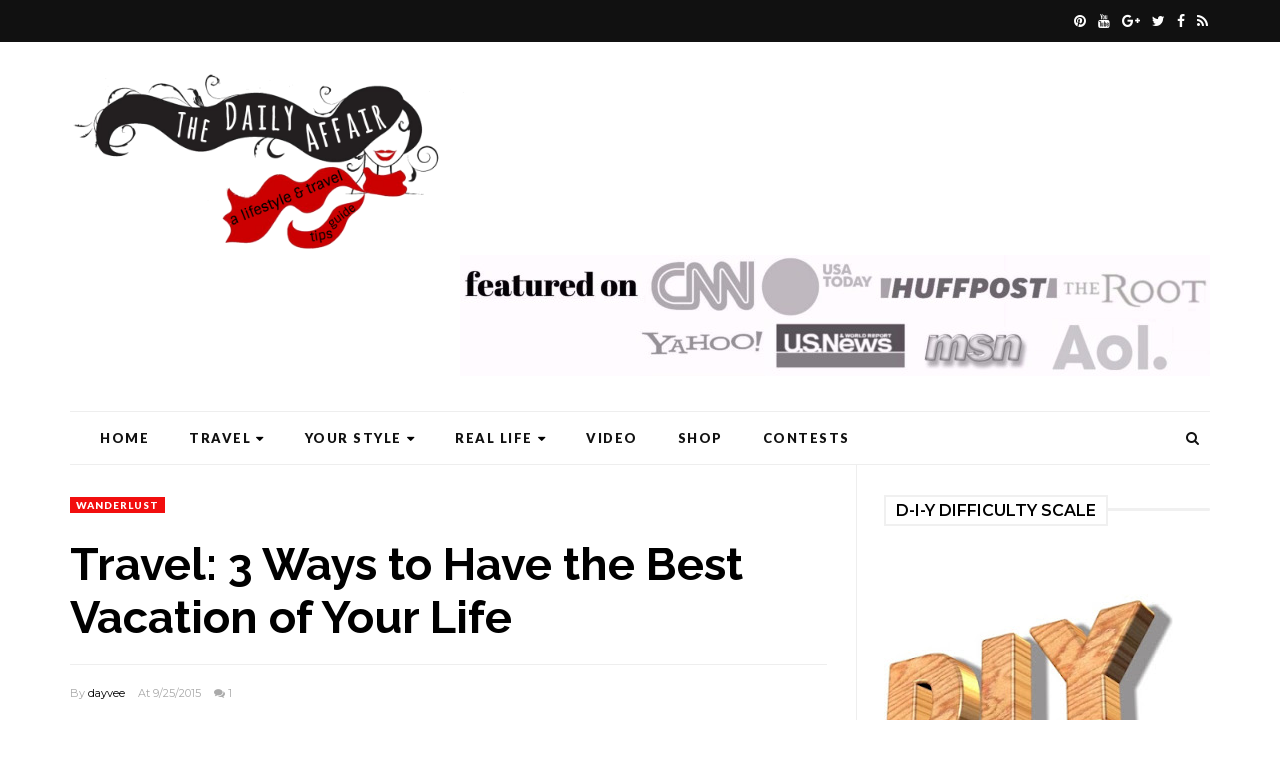

--- FILE ---
content_type: text/plain
request_url: https://www.google-analytics.com/j/collect?v=1&_v=j102&a=888028594&t=pageview&_s=1&dl=https%3A%2F%2Fwww.daily-affair.com%2F2015%2F09%2Ftravel-3-ways-to-have-best-vacation-of.html&ul=en-us%40posix&dt=Travel%3A%203%20Ways%20to%20Have%20the%20Best%20Vacation%20of%20Your%20Life%20-%20The%20Daily%20Affair%20%7C%20a%20lifestyle%20%26%20travel%20tips%20Guide%7C%23%7C&sr=1280x720&vp=1280x720&_u=YGBAgEABCAAAACACI~&jid=337299960&gjid=151755387&cid=349395895.1769667689&tid=UA-79845803-23&_gid=2035970257.1769667689&_slc=1&z=1651699686
body_size: -451
content:
2,cG-XVHTL9YXGK

--- FILE ---
content_type: text/javascript; charset=UTF-8
request_url: https://www.daily-affair.com/feeds/posts/default/-/Davina%20Dayvee%20Sutton?alt=json-in-script&callback=related_results_labels_thumbs&max-results=8
body_size: 46169
content:
// API callback
related_results_labels_thumbs({"version":"1.0","encoding":"UTF-8","feed":{"xmlns":"http://www.w3.org/2005/Atom","xmlns$openSearch":"http://a9.com/-/spec/opensearchrss/1.0/","xmlns$blogger":"http://schemas.google.com/blogger/2008","xmlns$georss":"http://www.georss.org/georss","xmlns$gd":"http://schemas.google.com/g/2005","xmlns$thr":"http://purl.org/syndication/thread/1.0","id":{"$t":"tag:blogger.com,1999:blog-20205938"},"updated":{"$t":"2026-01-28T06:56:13.863-05:00"},"category":[{"term":"Davina Dayvee Sutton"},{"term":"travel"},{"term":"real life"},{"term":"Dani Lazaro"},{"term":"fashion"},{"term":"beauty"},{"term":"travel tips"},{"term":"style"},{"term":"DarLinda Belton"},{"term":"black travel blogger"},{"term":"grandma's closet"},{"term":"love"},{"term":"DIY"},{"term":"mens trends"},{"term":"shopping"},{"term":"vacation"},{"term":"events"},{"term":"adventure"},{"term":"black blogger"},{"term":"fashion tips"},{"term":"how to"},{"term":"movies"},{"term":"Holiday Gift Guide"},{"term":"holiday gift ideas"},{"term":"lifestyle"},{"term":"review"},{"term":"Brittany Begley"},{"term":"celebrity"},{"term":"hotel"},{"term":"social media"},{"term":"BTU"},{"term":"dating"},{"term":"north carolina"},{"term":"tips"},{"term":"#travelscope"},{"term":"Models"},{"term":"beach"},{"term":"health"},{"term":"holiday"},{"term":"periscope"},{"term":"#traveltuesday"},{"term":"beauty tips"},{"term":"extraexp"},{"term":"makeup"},{"term":"self confidence"},{"term":"travel tip"},{"term":"travel tuesday"},{"term":"travelscope"},{"term":"black travel"},{"term":"fall style"},{"term":"fashionfreedom"},{"term":"fitness"},{"term":"how to travel the world"},{"term":"relationships"},{"term":"#extraexp"},{"term":"#monday"},{"term":"Jenna Buthman"},{"term":"atlanta"},{"term":"gifts for men"},{"term":"instagram"},{"term":"mascara"},{"term":"photography"},{"term":"preview"},{"term":"shoes"},{"term":"wedding"},{"term":"Dayvee Sutton"},{"term":"Youtube"},{"term":"advice"},{"term":"eyeshadow"},{"term":"georgia"},{"term":"gifts for women"},{"term":"hats"},{"term":"hotels"},{"term":"how to travel the world for free"},{"term":"product review"},{"term":"selfies"},{"term":"summer"},{"term":"trends"},{"term":"Davina \"Dayvee\" Sutton"},{"term":"blab"},{"term":"explore"},{"term":"gifts"},{"term":"gifts for teens"},{"term":"hiking"},{"term":"life tips"},{"term":"road trip"},{"term":"solo travel"},{"term":"sports"},{"term":"talk show"},{"term":"travel the world"},{"term":"winter"},{"term":"airport"},{"term":"apps"},{"term":"celebrity style"},{"term":"curvy women"},{"term":"exercise"},{"term":"fall trends"},{"term":"feature"},{"term":"grooming"},{"term":"hair"},{"term":"home improvement"},{"term":"makeup tips"},{"term":"men"},{"term":"organization"},{"term":"relationship advice"},{"term":"self care"},{"term":"smart travel"},{"term":"sponsored"},{"term":"tourism"},{"term":"unique hotels"},{"term":"weight loss"},{"term":"women"},{"term":"Indonesia"},{"term":"New York City"},{"term":"OotD"},{"term":"blush"},{"term":"buying cosmetics"},{"term":"contests"},{"term":"eyeliner"},{"term":"false lashes"},{"term":"foodie"},{"term":"football"},{"term":"haul"},{"term":"high heels"},{"term":"jeans"},{"term":"keeta jay"},{"term":"lip gloss"},{"term":"liquid eyeliner"},{"term":"loving yourself"},{"term":"men's trends"},{"term":"mexico"},{"term":"music"},{"term":"relationship"},{"term":"sephora"},{"term":"shop"},{"term":"spring fashion"},{"term":"summer style"},{"term":"sunscreen"},{"term":"tennis"},{"term":"thrift store"},{"term":"travel blogger"},{"term":"travel deals"},{"term":"wardrobe"},{"term":"Diet"},{"term":"Disney"},{"term":"Halloween"},{"term":"LGBT"},{"term":"Mom"},{"term":"Selfie"},{"term":"ad"},{"term":"art"},{"term":"basketball"},{"term":"blog"},{"term":"boots"},{"term":"budget travel"},{"term":"camping"},{"term":"cancun"},{"term":"facebook"},{"term":"fashionista"},{"term":"festival"},{"term":"foundation"},{"term":"gift bag"},{"term":"goodie bag"},{"term":"holidays"},{"term":"humor"},{"term":"interview"},{"term":"iphone"},{"term":"leggings"},{"term":"losing weight"},{"term":"money"},{"term":"natural hair"},{"term":"new year"},{"term":"new york"},{"term":"parenthood"},{"term":"parenting"},{"term":"playa del carmen"},{"term":"technology"},{"term":"travel hacks"},{"term":"travel videos"},{"term":"travel vlog"},{"term":"trending"},{"term":"tutorial"},{"term":"twitter"},{"term":"10 for men"},{"term":"Brunswick Islands"},{"term":"Caitlin"},{"term":"Christmas"},{"term":"Dayvee"},{"term":"Evan Peterson"},{"term":"Ewanda Thompson"},{"term":"Florida"},{"term":"Marilyn Monroe"},{"term":"NYC"},{"term":"Project Runway Junior"},{"term":"Stacey Johnson"},{"term":"The Real Housewife Of Coupon County"},{"term":"Valentine's Day"},{"term":"What men think"},{"term":"Younique"},{"term":"accessories"},{"term":"airplane"},{"term":"artists"},{"term":"best friends"},{"term":"british virgin islands"},{"term":"business"},{"term":"canada"},{"term":"caribbean"},{"term":"couples"},{"term":"d-i-y"},{"term":"dance"},{"term":"deals"},{"term":"designer"},{"term":"dieting"},{"term":"etiquette"},{"term":"eye lashes"},{"term":"family"},{"term":"fashionistas"},{"term":"food"},{"term":"gift guide"},{"term":"hair styles"},{"term":"how to pack"},{"term":"how to travel cheap"},{"term":"how to travel for free"},{"term":"life hacks"},{"term":"lipsticks"},{"term":"makeup trends"},{"term":"modeling"},{"term":"nail polish"},{"term":"nba"},{"term":"nutrition"},{"term":"online shopping"},{"term":"outdoors"},{"term":"packing list"},{"term":"parenting advice"},{"term":"product suggestions"},{"term":"quotes"},{"term":"racing"},{"term":"reviews"},{"term":"romance"},{"term":"safety"},{"term":"self improvement"},{"term":"sleep"},{"term":"smile"},{"term":"south carolina"},{"term":"target"},{"term":"thrift"},{"term":"thrift haul"},{"term":"tour"},{"term":"travel essentials"},{"term":"travel safety"},{"term":"vacations"},{"term":"video"},{"term":"water intake"},{"term":"yoga"},{"term":"80s hair"},{"term":"Amy MagnetGirl"},{"term":"Audrey Hepburn"},{"term":"Broadmoor"},{"term":"Burke County"},{"term":"Coco Chanel"},{"term":"Costumes"},{"term":"ELF cosmetics"},{"term":"Florida Keys"},{"term":"Jackie Hoopz"},{"term":"Kauai"},{"term":"Kim Kardashian"},{"term":"Lassen Volcanic National Park"},{"term":"Legan Collins"},{"term":"Lori MacBrown"},{"term":"Mary Kay"},{"term":"Max DiNatale"},{"term":"Melodia"},{"term":"MollyAnn Wymer"},{"term":"Mondays"},{"term":"Montgomery Maxton"},{"term":"SPF"},{"term":"Street Style"},{"term":"Ulta"},{"term":"activism"},{"term":"actresses"},{"term":"airbnb"},{"term":"bali"},{"term":"baseball"},{"term":"beer"},{"term":"before and after"},{"term":"belly dancing"},{"term":"bras"},{"term":"budget"},{"term":"cabins"},{"term":"career"},{"term":"cashmere sweater"},{"term":"cheap beauty finds"},{"term":"cheap flights"},{"term":"ciaa"},{"term":"cinderella"},{"term":"civil rights"},{"term":"classic makeup"},{"term":"closets"},{"term":"clothing trends"},{"term":"colorado springs"},{"term":"curly hair"},{"term":"darlindabelton"},{"term":"date nights"},{"term":"dating tips"},{"term":"dinner"},{"term":"dresses"},{"term":"eastern townships"},{"term":"eye primer"},{"term":"eyebrows"},{"term":"family travel"},{"term":"father's day"},{"term":"flights"},{"term":"frizzy hair"},{"term":"glitter"},{"term":"grandmascloset"},{"term":"hacks"},{"term":"handbags"},{"term":"holiday style"},{"term":"hotel room"},{"term":"how to thrift shop"},{"term":"international"},{"term":"ipsy"},{"term":"israel"},{"term":"jewelry"},{"term":"jobs"},{"term":"lancome"},{"term":"layering"},{"term":"male model"},{"term":"marriage"},{"term":"meditation"},{"term":"morning routines"},{"term":"motorsports"},{"term":"museum"},{"term":"nascar"},{"term":"national parks"},{"term":"new year's eve"},{"term":"new year's resolution"},{"term":"nfl"},{"term":"ouftit of the day"},{"term":"packing"},{"term":"packing hacks"},{"term":"pants"},{"term":"party"},{"term":"passport"},{"term":"periscope video"},{"term":"pets"},{"term":"photos"},{"term":"pinterest"},{"term":"plastic surgery"},{"term":"poet"},{"term":"previews"},{"term":"puzzle israel"},{"term":"redheads"},{"term":"relaxation"},{"term":"runway"},{"term":"scarves"},{"term":"sex"},{"term":"shopping deals"},{"term":"single parents"},{"term":"skin care"},{"term":"smart phones"},{"term":"smoky eyes"},{"term":"snow"},{"term":"southern california"},{"term":"spring"},{"term":"star wars"},{"term":"strong women"},{"term":"sunglasses"},{"term":"surf"},{"term":"sweaters"},{"term":"swimsuits"},{"term":"t-shirt"},{"term":"tee"},{"term":"teen beauty"},{"term":"texas"},{"term":"travel on a budget"},{"term":"vlog"},{"term":"volunteer"},{"term":"washington d.c."},{"term":"waterproof"},{"term":"wedding makeup"},{"term":"wine"},{"term":"winter coats"},{"term":"work"},{"term":"xcaret"},{"term":"#couponing"},{"term":"1940s"},{"term":"3-D Fiberlash Mascara"},{"term":"ATP"},{"term":"America"},{"term":"Ariana Grande"},{"term":"Ariel"},{"term":"Arizona"},{"term":"Aurora"},{"term":"Austin Adventures"},{"term":"Aya Kanai"},{"term":"BB\u0026T Atlanta Open"},{"term":"Beauty Subscriptions"},{"term":"Bebe"},{"term":"Benefit Cosmetics"},{"term":"Beyonce"},{"term":"Blue Ridge Mountains"},{"term":"Britney Spears"},{"term":"Brittany D"},{"term":"Broadway"},{"term":"Candy"},{"term":"Christian Siriano"},{"term":"Christina Aguilera"},{"term":"DVF"},{"term":"Day of the Dead"},{"term":"Deja Vous Hair Care"},{"term":"Demi Lovato"},{"term":"Empire State Building"},{"term":"Express"},{"term":"Fake nails"},{"term":"Ft. Lauderdale"},{"term":"GiPSY Dharma"},{"term":"Gnossienne"},{"term":"Gwendolyn"},{"term":"H\u0026M"},{"term":"Hacienda tres rios"},{"term":"Halloween costumes"},{"term":"Hawaii"},{"term":"Hollywood"},{"term":"Indianapolis Motor Speedway"},{"term":"Indy 500"},{"term":"Islamorada"},{"term":"Jamberry Nail Wraps"},{"term":"Jennifer Lopez"},{"term":"Kelly Osbourne"},{"term":"Kendall Jenner"},{"term":"Key West"},{"term":"LA"},{"term":"La Maupin"},{"term":"Legos"},{"term":"Little Black Dress"},{"term":"London"},{"term":"Los Angeles"},{"term":"Madison Parker"},{"term":"Matt Sarafa"},{"term":"Maybelline"},{"term":"Mike Newcomer"},{"term":"Molly Ringwald"},{"term":"Morganton"},{"term":"Mulan"},{"term":"NYE"},{"term":"National Geographic"},{"term":"Natural high blog"},{"term":"Nordstrom"},{"term":"Pocahontas"},{"term":"Project Runway"},{"term":"Romy and Michele"},{"term":"Sarah Cassidy"},{"term":"Sasha Manley"},{"term":"Savannah"},{"term":"Shakespeare"},{"term":"Snow White"},{"term":"The Palm Beaches"},{"term":"Tim Gunn"},{"term":"USTA"},{"term":"USVI"},{"term":"Urban Decay"},{"term":"Windsor"},{"term":"Wonder Woman"},{"term":"abandoned places"},{"term":"abroad"},{"term":"acne"},{"term":"aging"},{"term":"air travel"},{"term":"animal"},{"term":"annie"},{"term":"anxiety"},{"term":"apple"},{"term":"arguments"},{"term":"athens"},{"term":"athleisure"},{"term":"audio"},{"term":"avon"},{"term":"bad habits"},{"term":"balance"},{"term":"banish acne scars"},{"term":"bargain"},{"term":"bcbg"},{"term":"beauty deals"},{"term":"beauty ideals"},{"term":"being single"},{"term":"best travel"},{"term":"bestandworsedressed"},{"term":"better life"},{"term":"beyond the usual"},{"term":"big hair"},{"term":"birthday"},{"term":"black  travel"},{"term":"black lives matter"},{"term":"bloggers"},{"term":"boat"},{"term":"body image"},{"term":"body ink"},{"term":"bohemian"},{"term":"books"},{"term":"boot socks"},{"term":"boudoir"},{"term":"breakfast"},{"term":"breast cancer awareness"},{"term":"bridal"},{"term":"bryan brothers"},{"term":"bullying;"},{"term":"bus"},{"term":"bvi"},{"term":"cancelled"},{"term":"cancer"},{"term":"car"},{"term":"car reviews"},{"term":"career advice"},{"term":"carnival"},{"term":"cars"},{"term":"cat lovers"},{"term":"cats"},{"term":"cell phones"},{"term":"chapped lips"},{"term":"charitable"},{"term":"charlottesville"},{"term":"cheap travel"},{"term":"children"},{"term":"choosing makeup colors"},{"term":"clothes"},{"term":"clutter"},{"term":"coca cola"},{"term":"coconut oil"},{"term":"coke"},{"term":"color"},{"term":"colorado"},{"term":"colorful hair"},{"term":"columbus"},{"term":"complaint letter"},{"term":"concealer"},{"term":"contest"},{"term":"costa rica"},{"term":"coupon"},{"term":"crowds"},{"term":"dads"},{"term":"daily tip"},{"term":"day trip"},{"term":"denim"},{"term":"depression"},{"term":"divorce"},{"term":"documentary"},{"term":"dreams"},{"term":"dry skin"},{"term":"earbuds"},{"term":"elderly care"},{"term":"emojis"},{"term":"entrepreneurship"},{"term":"environment"},{"term":"essential oils"},{"term":"expat"},{"term":"exploring"},{"term":"eyebrow grooming"},{"term":"face care"},{"term":"fake tan"},{"term":"fashion exchange"},{"term":"fashion films"},{"term":"fashion inspo"},{"term":"favorite things"},{"term":"feminine products"},{"term":"film industry"},{"term":"finance"},{"term":"first date"},{"term":"fishing"},{"term":"flight"},{"term":"foundation mistakes"},{"term":"fourth of july"},{"term":"france"},{"term":"fre power"},{"term":"fun for louis"},{"term":"game nights"},{"term":"gentlemen"},{"term":"getting good sleep"},{"term":"girl power"},{"term":"goals"},{"term":"going out"},{"term":"golf"},{"term":"goth look"},{"term":"grapevine"},{"term":"greece"},{"term":"hair care"},{"term":"hair color"},{"term":"hair products"},{"term":"hair salons"},{"term":"happiness"},{"term":"healing"},{"term":"heath"},{"term":"home design"},{"term":"home security"},{"term":"how to become an expatriate"},{"term":"how to cut a shirt"},{"term":"how to move to canada"},{"term":"how to shop"},{"term":"how to travel"},{"term":"huffpost"},{"term":"independence day"},{"term":"iphone case"},{"term":"jackets"},{"term":"july 4th"},{"term":"kennesaw mountain"},{"term":"lashes"},{"term":"leather"},{"term":"life"},{"term":"life lessons"},{"term":"lifeproof"},{"term":"lists"},{"term":"long fingernails"},{"term":"long sweaters"},{"term":"look book"},{"term":"luxury"},{"term":"makeup brushes"},{"term":"makeup forever"},{"term":"making mistakes"},{"term":"manicures"},{"term":"manifest"},{"term":"manifesting"},{"term":"manners"},{"term":"mardi gras"},{"term":"marionette makeup"},{"term":"maxi dresses"},{"term":"mazda"},{"term":"medicine"},{"term":"menstrual cup"},{"term":"menswear"},{"term":"mental health"},{"term":"mexican food"},{"term":"minimalism"},{"term":"model"},{"term":"mom life"},{"term":"money management"},{"term":"moving"},{"term":"nabj"},{"term":"nails"},{"term":"naked"},{"term":"nephews"},{"term":"new york and company"},{"term":"new york fashion week"},{"term":"no makeup"},{"term":"nyfw"},{"term":"ocean"},{"term":"oily skin"},{"term":"packing tips"},{"term":"painting"},{"term":"pandemic"},{"term":"pay it forward"},{"term":"pet peeve"},{"term":"piedmont park"},{"term":"pink"},{"term":"polka dots"},{"term":"ponce city market"},{"term":"poncho"},{"term":"positive attitude"},{"term":"prioritize"},{"term":"productivity"},{"term":"protest"},{"term":"purpose"},{"term":"purses"},{"term":"quebec"},{"term":"racism"},{"term":"rained out"},{"term":"raising kids"},{"term":"red lipstick"},{"term":"relationship goals"},{"term":"rental cars"},{"term":"reporter"},{"term":"resolutions"},{"term":"road travel"},{"term":"rules"},{"term":"sales"},{"term":"sandals"},{"term":"self esteem"},{"term":"self help"},{"term":"selfie stick"},{"term":"shaving"},{"term":"sightseeing"},{"term":"single ladies"},{"term":"skiing"},{"term":"slide the city"},{"term":"sloane stephens"},{"term":"snapchat"},{"term":"socal"},{"term":"spa"},{"term":"spring clean"},{"term":"spring makeup"},{"term":"steampunk"},{"term":"street photos"},{"term":"stylist"},{"term":"suits"},{"term":"sundresses"},{"term":"sunsets"},{"term":"super bowl"},{"term":"surfing"},{"term":"surfsong villas"},{"term":"swimwear"},{"term":"tattoos"},{"term":"temples"},{"term":"ten for men"},{"term":"thanksgiving"},{"term":"the millennials"},{"term":"thrift shop"},{"term":"tourist"},{"term":"tourists"},{"term":"toxic relationships"},{"term":"travel agent"},{"term":"travel app"},{"term":"travel blog"},{"term":"travel scams"},{"term":"travel the world for free"},{"term":"trench coats"},{"term":"trip"},{"term":"tweezing"},{"term":"upgrade"},{"term":"vegan products"},{"term":"victoria's secret"},{"term":"vintage"},{"term":"virgin islands"},{"term":"virginia"},{"term":"virtual reality"},{"term":"website security"},{"term":"wedding planning"},{"term":"what we told our sons"},{"term":"whitewater rafting"},{"term":"win"},{"term":"winterwhite"},{"term":"world war z"},{"term":"youtube travel video"},{"term":"zen"},{"term":"zero waste"},{"term":"ziplining"},{"term":"\"patch boxes\""},{"term":"#ootd"},{"term":"#orlandomassacre"},{"term":"#stustory"},{"term":"#teachergifts"},{"term":"#yeahthatpickle"},{"term":"100 years"},{"term":"15rules"},{"term":"18th Century France"},{"term":"1950's"},{"term":"2016"},{"term":"2017"},{"term":"360 video"},{"term":"360° video"},{"term":"3D"},{"term":"4th of july"},{"term":"5 Pointz"},{"term":"9\/11"},{"term":"A Beautiful Mess"},{"term":"ABFF"},{"term":"AMC Dine-in theatre"},{"term":"Africa"},{"term":"Alice in Wonderland"},{"term":"Amanda Seyfied"},{"term":"Amanda Valentine"},{"term":"Amazon Prime"},{"term":"Amelia Earhart"},{"term":"American Black Film Festival"},{"term":"American Horror Story"},{"term":"Android"},{"term":"Anegada"},{"term":"Angelina Jolie"},{"term":"Anthropologie"},{"term":"Arc de Triomphe"},{"term":"Asheville"},{"term":"Atlanta Beltline"},{"term":"Atlantic City"},{"term":"Atlantic Ocean"},{"term":"Auntie Mame"},{"term":"Autism Awareness"},{"term":"BJ's Wholesale"},{"term":"Barack Obama"},{"term":"Barbie"},{"term":"Barefoot Billy’s"},{"term":"Bath and Body Works"},{"term":"Batman"},{"term":"Batum Carmin"},{"term":"Beauty and the Beast"},{"term":"Beef island"},{"term":"Belk"},{"term":"Bella Hadid"},{"term":"Belle"},{"term":"Benefit They're real"},{"term":"Bernadette Zello Simpson"},{"term":"Bianca Renee"},{"term":"BiancaReneeToday"},{"term":"Birdi Photography"},{"term":"Blake Lively"},{"term":"Blue Green Vacations"},{"term":"Blue Ridge Highway"},{"term":"Bob Bryan"},{"term":"Bob Marley"},{"term":"Boots No 7"},{"term":"Brio Tuscan Grille"},{"term":"Brittney Isphording"},{"term":"Brockmire"},{"term":"Brown Mountain"},{"term":"Bud N’ Marys"},{"term":"C1N"},{"term":"CKD"},{"term":"Caitlin Jenner"},{"term":"California"},{"term":"Carmike Cinema"},{"term":"Carolina Panthers"},{"term":"Cave of the Winds"},{"term":"Central Park"},{"term":"Cetaphil"},{"term":"Champs-Elysées"},{"term":"Chanel"},{"term":"Charleston style"},{"term":"Charming Charlies"},{"term":"Chattanooga"},{"term":"Cheeca Lodge"},{"term":"Chinese Theater"},{"term":"Chrissy Teigen"},{"term":"Christmas Market"},{"term":"Church"},{"term":"Ciara Roberts"},{"term":"Claire's"},{"term":"Clairsonic"},{"term":"Cleaning"},{"term":"Cloud Camp"},{"term":"Clueless"},{"term":"Corinne Caputo"},{"term":"Cosmopolitan"},{"term":"Covet"},{"term":"Cream and Sugar"},{"term":"CyberMonday"},{"term":"DVF for GapKids"},{"term":"Dani Burke"},{"term":"Danny Wolf"},{"term":"Dasani"},{"term":"Daytona Beach"},{"term":"Dear Kate"},{"term":"Decatur"},{"term":"Deidre Mathis"},{"term":"Derby"},{"term":"Derek Johnson"},{"term":"Dermalogica"},{"term":"Diane von Furstenberg"},{"term":"Dillards"},{"term":"Disney Princesses"},{"term":"Dita VonTeese"},{"term":"Dr. Feelgood"},{"term":"Dr. Ian K. Smith"},{"term":"Dr. Mudd"},{"term":"Drew Barrymore"},{"term":"Dry Tortugas"},{"term":"Duck Tape Gowns"},{"term":"Durham"},{"term":"Earth Friendly"},{"term":"Eco"},{"term":"Elf on the Shelf"},{"term":"Elle"},{"term":"Emma Watson"},{"term":"Emory Campbell"},{"term":"England"},{"term":"Epic Big Board"},{"term":"Epiduo"},{"term":"Escape room"},{"term":"Ethereal Brewery"},{"term":"Europe"},{"term":"Everglades National Park"},{"term":"Evie Barret"},{"term":"Fall2014"},{"term":"Fashion's Night Out"},{"term":"Finn Stone"},{"term":"Florida Gators"},{"term":"Forever21"},{"term":"Fort Jefferson"},{"term":"Frida Kahlo"},{"term":"Gandhi"},{"term":"Garden of the Gods"},{"term":"Geechee"},{"term":"Georiga"},{"term":"Ginger Rogers"},{"term":"Glamour"},{"term":"Grass Hut Studios"},{"term":"Great Smoky Mountains"},{"term":"Grey's Anatomy"},{"term":"Guinness World Record"},{"term":"Gulf of Mexico"},{"term":"Gullah"},{"term":"Gwyneth Paltrow"},{"term":"Hair gloss"},{"term":"Hannah Davis"},{"term":"Heart and Brain"},{"term":"Heather Rogers"},{"term":"Heidi Klum"},{"term":"Here Comes the Boom"},{"term":"Hilton Head"},{"term":"Holden Beach"},{"term":"Hollister"},{"term":"Hollywood sign"},{"term":"House of Marley"},{"term":"Hudson’s on the Docks"},{"term":"Huntington Beach"},{"term":"India"},{"term":"Indycar"},{"term":"Intrinsics"},{"term":"J'Melange"},{"term":"Jackson County"},{"term":"Jacksonville"},{"term":"Janet Jackson"},{"term":"Janet Varney"},{"term":"Jasmine"},{"term":"Jason Derulo"},{"term":"Jason Wu for Target"},{"term":"Jay Leno"},{"term":"Jean-Paul Goude"},{"term":"Jen Parker"},{"term":"Jerry Rice"},{"term":"Jersey Boys"},{"term":"Jessica Alba"},{"term":"Jessica Katharsys"},{"term":"Jesus"},{"term":"Joan Rivers"},{"term":"Joan of Arc"},{"term":"JoanRivers"},{"term":"John C. McGinley"},{"term":"John Isner"},{"term":"Jon Calipari"},{"term":"Jonathan"},{"term":"Jorgie Mason"},{"term":"July 4"},{"term":"Kach"},{"term":"Kanye West"},{"term":"Kat Von D"},{"term":"Katy Perry"},{"term":"Kelly Clarkson"},{"term":"Kent Rogers"},{"term":"Kentucky Derby"},{"term":"Kevin Anderson"},{"term":"Kevin Hart"},{"term":"Kidney Disease"},{"term":"Kidney Health"},{"term":"Kimpton Hotels"},{"term":"Knicks City Dancers"},{"term":"Kohl's"},{"term":"Komen Charlotte"},{"term":"Kyemah McEntyre"},{"term":"Kylie Jenner"},{"term":"LAX"},{"term":"Labuan Bajo"},{"term":"Lady Gaga"},{"term":"Lake Tahoe"},{"term":"Lana Del Rey"},{"term":"Let me explain"},{"term":"Lewis Carroll"},{"term":"Little Italy"},{"term":"Lleyton Hewitt"},{"term":"Logan Curtis"},{"term":"Lori Weaver"},{"term":"Louboutins"},{"term":"Luca + Danni"},{"term":"LumiWave"},{"term":"MAC"},{"term":"Madame Tussauds"},{"term":"Made in the USA"},{"term":"Maggie Jimeno"},{"term":"Makeup Mistakes"},{"term":"Makeup Myths"},{"term":"Margareta Magnusson"},{"term":"Marie Otero"},{"term":"Maroon 5"},{"term":"Marquee"},{"term":"Marriott"},{"term":"Mary J. Blige"},{"term":"Mary Poppins"},{"term":"Massage therapists"},{"term":"Matte Foundation"},{"term":"Maura Pozek"},{"term":"Meghan Trainor"},{"term":"Memorial Coliseum"},{"term":"Memorial Day"},{"term":"Meridia"},{"term":"Merle Norman"},{"term":"Mike Bryan"},{"term":"Minions"},{"term":"Miranda Kerr"},{"term":"Misty Hyman"},{"term":"Molly Blaisdell"},{"term":"Munch Museum"},{"term":"Musée du chocolat de la confiserie Bromont"},{"term":"My Sistas Treasure"},{"term":"NASA"},{"term":"NBC"},{"term":"NKF"},{"term":"NYX Butter Gloss"},{"term":"Naked Palette"},{"term":"Natasha Jones"},{"term":"National Breast Cancer Foundation"},{"term":"National Kidney Foundation"},{"term":"National Museum of African American History Culture"},{"term":"Natural Beauty"},{"term":"New Orleans"},{"term":"New York Times Bestseller"},{"term":"Niagara falls"},{"term":"Nick Seluk"},{"term":"Nicole Wright"},{"term":"NoH8"},{"term":"Nobel Peace Prize"},{"term":"Norsk Folkemuseum"},{"term":"Norway"},{"term":"Ocean Isle Beach"},{"term":"Oklahoma"},{"term":"Ontario"},{"term":"Opera house"},{"term":"Ophelia PopTart"},{"term":"Orlando"},{"term":"Oscar de la Renta"},{"term":"Oscars"},{"term":"Oslo"},{"term":"Ovation Cinema Grill"},{"term":"PARI"},{"term":"PRana"},{"term":"PacSun"},{"term":"Pepper Campus"},{"term":"Philadelphia"},{"term":"Picaso Leone"},{"term":"Pickle the Pig"},{"term":"Pink Beach"},{"term":"Pink Floyd"},{"term":"Pretty in Pink"},{"term":"Queen Elizabeth I"},{"term":"RBF"},{"term":"RHOCC"},{"term":"RV"},{"term":"Race for the Cure"},{"term":"Rachel Zoe"},{"term":"Real  Housewife Of Coupon County"},{"term":"Rent the Runway"},{"term":"Revlon"},{"term":"Rick Badillo"},{"term":"Rihanna"},{"term":"River Seine"},{"term":"Rob Lowe"},{"term":"Rock and Republic"},{"term":"Rocky Horror"},{"term":"Root Boost"},{"term":"Rosalyn Bataille"},{"term":"Rose McGowen"},{"term":"RuPaul"},{"term":"Rupp Arena"},{"term":"Ryze Up Magazine"},{"term":"Sandy Hook"},{"term":"Santa"},{"term":"Selena Gomez"},{"term":"Seven Falls"},{"term":"Seventeen Magazine"},{"term":"Shallotte River Swamp Park"},{"term":"Sharpies."},{"term":"Shasta Cascade mountains"},{"term":"Shea Moisture"},{"term":"Sheila Carroll"},{"term":"Sheridan Wilcox"},{"term":"Sherry Ott"},{"term":"Sleeping Beauty"},{"term":"SnagBSwag"},{"term":"Snellville"},{"term":"Spain"},{"term":"Spiderman"},{"term":"Spring 2017"},{"term":"St John"},{"term":"St. Augustine"},{"term":"Stan against evil"},{"term":"Starbucks"},{"term":"Stella McCartney"},{"term":"Steve Jobs"},{"term":"Strawberry Detox Water"},{"term":"Studio Movie Grill"},{"term":"Suburban Dictionary"},{"term":"Surf City USA"},{"term":"TIGI"},{"term":"TMZ Tour"},{"term":"TV host"},{"term":"TV news"},{"term":"Tanahak temple"},{"term":"Tarte"},{"term":"Tennessee"},{"term":"The Awkward Yeti. comics"},{"term":"The Beauty Bar"},{"term":"The Carlyle"},{"term":"The Eiffel Tower"},{"term":"The History of Beauty"},{"term":"The Kardashians"},{"term":"The Little Mermaid"},{"term":"The Notebook"},{"term":"The Nutcracker"},{"term":"The Shred"},{"term":"The Sound of the Underground"},{"term":"The VOID"},{"term":"This Beautiful BIzarre"},{"term":"Tiana"},{"term":"Tieler James"},{"term":"Tom Cruise"},{"term":"Tonya Sotillo"},{"term":"Too Faced Cosmetics"},{"term":"Tortola"},{"term":"Toy Story"},{"term":"Tune Hotel"},{"term":"Tunisia"},{"term":"UK"},{"term":"US Magazine"},{"term":"US Open"},{"term":"US Passport"},{"term":"US Virgin islands"},{"term":"USB"},{"term":"USVL"},{"term":"Urban Dictionary"},{"term":"VIP"},{"term":"VMA's"},{"term":"Vancouver Fashion Week"},{"term":"VictoriaBeckham"},{"term":"Vinterland"},{"term":"Vitamin E"},{"term":"Vogue"},{"term":"WTA"},{"term":"Walmart"},{"term":"Whirlpool Jet Boat Tours"},{"term":"White House Black Market"},{"term":"Wildcats"},{"term":"Willy Wonka"},{"term":"Winterland"},{"term":"World Trade Center"},{"term":"accident"},{"term":"adapter"},{"term":"adele dejak"},{"term":"aerialists"},{"term":"airlines"},{"term":"airplane delay"},{"term":"airport lounge"},{"term":"ale trail"},{"term":"alex \u0026 ani"},{"term":"all american"},{"term":"all natural"},{"term":"alligator tour"},{"term":"alternative"},{"term":"alvin ailey"},{"term":"amanda peet"},{"term":"american apparel"},{"term":"american tobacco"},{"term":"amusement park"},{"term":"anchor"},{"term":"angora"},{"term":"ankle boots"},{"term":"anklets"},{"term":"ann meyers drysdale"},{"term":"anti aging creams"},{"term":"anti super bowl"},{"term":"apple watch"},{"term":"aquarium"},{"term":"arbonne"},{"term":"arguing in public"},{"term":"army"},{"term":"arranged marriages"},{"term":"asmr"},{"term":"atl"},{"term":"atlanta movie tours"},{"term":"atlas obscura"},{"term":"australia"},{"term":"avatar"},{"term":"aviary"},{"term":"aviators"},{"term":"awkward moments"},{"term":"baby"},{"term":"baby wipes"},{"term":"babydoll dresses"},{"term":"back hair"},{"term":"back pain"},{"term":"back to school"},{"term":"back up"},{"term":"bad boys"},{"term":"bag"},{"term":"baja california sur"},{"term":"balenciaga"},{"term":"bananas"},{"term":"band"},{"term":"bare minerals"},{"term":"baremixers"},{"term":"basic"},{"term":"bathroom"},{"term":"baths"},{"term":"bcurly"},{"term":"be better"},{"term":"beach hat"},{"term":"beanies"},{"term":"beards"},{"term":"beauty bag"},{"term":"beauty icons"},{"term":"beauty myths"},{"term":"beauty ruts"},{"term":"beauty trends"},{"term":"becca"},{"term":"bed and breakfast"},{"term":"bedroom"},{"term":"bedroomfashions"},{"term":"beech mountain"},{"term":"being humble"},{"term":"bela criacao"},{"term":"belts"},{"term":"ben stiller"},{"term":"bermuda"},{"term":"best gifts"},{"term":"best trip"},{"term":"besties"},{"term":"betches"},{"term":"beverly johnson"},{"term":"bffs"},{"term":"big apple circus"},{"term":"big game"},{"term":"bike ride"},{"term":"bikini"},{"term":"bikram yoga"},{"term":"bill duke"},{"term":"biotin"},{"term":"birchbox"},{"term":"bird sanctuary"},{"term":"birds"},{"term":"birth control pills"},{"term":"bitmoji"},{"term":"black expats"},{"term":"black friday"},{"term":"black history"},{"term":"black lipstick"},{"term":"black people"},{"term":"black women"},{"term":"blazers"},{"term":"blessings jar"},{"term":"bloating"},{"term":"block party"},{"term":"blossom cup"},{"term":"blue"},{"term":"bluetooth"},{"term":"bobble"},{"term":"body butter"},{"term":"body shaming"},{"term":"body wash"},{"term":"bodysuits"},{"term":"boho"},{"term":"boltbus"},{"term":"bone lick bbq"},{"term":"book"},{"term":"book recommendations"},{"term":"booties"},{"term":"botanical garden"},{"term":"botox"},{"term":"boutique"},{"term":"bowling"},{"term":"bowties"},{"term":"boxers"},{"term":"bracelet"},{"term":"brad pitt"},{"term":"braids"},{"term":"brand"},{"term":"braves"},{"term":"breaktheinternet"},{"term":"breasts"},{"term":"brewery"},{"term":"bridal beauty"},{"term":"bride"},{"term":"bridges"},{"term":"briefcase"},{"term":"briefs"},{"term":"bright colors"},{"term":"brittle hair"},{"term":"bromont"},{"term":"bronner bros"},{"term":"bronner brothers"},{"term":"bronze lipstick"},{"term":"brooklyn"},{"term":"bucket list travel"},{"term":"buena vista"},{"term":"bullying"},{"term":"burgers"},{"term":"burgundy"},{"term":"burlesque"},{"term":"burn the body"},{"term":"burt's bees"},{"term":"burts bees"},{"term":"bus tour"},{"term":"business trip"},{"term":"busy"},{"term":"bwi"},{"term":"cabarrus county"},{"term":"cabo"},{"term":"cacao"},{"term":"caffeine"},{"term":"calendar"},{"term":"cam newton"},{"term":"camera"},{"term":"campervan"},{"term":"camping trip"},{"term":"cancelation"},{"term":"candy corn"},{"term":"candy store"},{"term":"canoe"},{"term":"canyon"},{"term":"canyoning"},{"term":"caps"},{"term":"car accident"},{"term":"car rental"},{"term":"carbon footprint"},{"term":"carbs"},{"term":"cardigans"},{"term":"caress"},{"term":"cargo pants"},{"term":"carla hall"},{"term":"carolina"},{"term":"carry on"},{"term":"cars.com"},{"term":"cartoons"},{"term":"casey hendrickson photography"},{"term":"cash"},{"term":"cashiers"},{"term":"castor oil"},{"term":"casual dress"},{"term":"catalyst"},{"term":"caves"},{"term":"celebration"},{"term":"celebrity style for less"},{"term":"cellulite"},{"term":"cereal"},{"term":"champagne"},{"term":"championship"},{"term":"charlotte"},{"term":"charlotte motor speedway"},{"term":"charm bracelet"},{"term":"charter trip"},{"term":"cheap hotel"},{"term":"cheese"},{"term":"chevron"},{"term":"chewing gum"},{"term":"china"},{"term":"chocolate"},{"term":"chocolate museum"},{"term":"choosing your battles"},{"term":"christmas decor"},{"term":"christmas trees"},{"term":"chronic pain"},{"term":"chuck taylors"},{"term":"circus"},{"term":"city tour"},{"term":"class 5 rapids"},{"term":"clean and clear"},{"term":"clean eating"},{"term":"clean inbox"},{"term":"clear skin"},{"term":"clearance"},{"term":"cleopatra"},{"term":"clinique"},{"term":"closet clean"},{"term":"cloud atlas"},{"term":"club"},{"term":"clutches"},{"term":"coats"},{"term":"cocoa"},{"term":"coffee"},{"term":"coke bottle"},{"term":"cold shoulder tops"},{"term":"collars"},{"term":"college"},{"term":"cologne"},{"term":"coloring books"},{"term":"comedy"},{"term":"communication"},{"term":"community outreach"},{"term":"commuter"},{"term":"compromise"},{"term":"computer"},{"term":"concord"},{"term":"conditioner"},{"term":"consignment"},{"term":"constipation"},{"term":"contouring"},{"term":"controversy"},{"term":"conversation"},{"term":"convertible cars"},{"term":"convertible dress"},{"term":"cooking"},{"term":"coolibar"},{"term":"coronavirus"},{"term":"couch surfing"},{"term":"coupon code"},{"term":"coverage"},{"term":"covid-19"},{"term":"coworkers"},{"term":"crackers"},{"term":"craft"},{"term":"craft beer"},{"term":"cranberrry sauce"},{"term":"cranberry colors"},{"term":"cream cleansers"},{"term":"credit cards"},{"term":"crisscross"},{"term":"cross dressing"},{"term":"crossing gender lines"},{"term":"cruella deville"},{"term":"cuba"},{"term":"cuffed jeans"},{"term":"culottes"},{"term":"cultural appropriation"},{"term":"culture"},{"term":"curls"},{"term":"currency converter"},{"term":"customer service"},{"term":"cycle"},{"term":"daily list"},{"term":"dale earnhardt"},{"term":"dandruff"},{"term":"dania ramirez"},{"term":"dark girls"},{"term":"dark lipliner"},{"term":"dating apps"},{"term":"daughters"},{"term":"daybreaker"},{"term":"daypack"},{"term":"dear kates"},{"term":"death"},{"term":"decluttering"},{"term":"deep sea"},{"term":"deer park seltzer"},{"term":"delay"},{"term":"delays"},{"term":"dental"},{"term":"deodorant"},{"term":"design essentials"},{"term":"designers"},{"term":"determination"},{"term":"devils bay"},{"term":"dewy skin"},{"term":"dia de los muertos"},{"term":"diahann carroll"},{"term":"diana ross"},{"term":"digital detoxing"},{"term":"dinner decisions"},{"term":"dior"},{"term":"discount flights"},{"term":"discount plans"},{"term":"discount travel"},{"term":"distillery"},{"term":"diva cup"},{"term":"dj"},{"term":"do it yourself"},{"term":"dog lovers"},{"term":"dogs"},{"term":"draft beer"},{"term":"dramamine"},{"term":"dressing up"},{"term":"drive shop"},{"term":"driving safely"},{"term":"drones"},{"term":"drop top"},{"term":"dry feet"},{"term":"dry hands"},{"term":"dry scalp"},{"term":"dry scalp remedy"},{"term":"duke university"},{"term":"dupe"},{"term":"duplicate"},{"term":"earrings"},{"term":"eat up harlem"},{"term":"eating clean"},{"term":"eating disorders"},{"term":"ecommerce"},{"term":"eddie murphy"},{"term":"edgewood"},{"term":"efficient"},{"term":"elderly parents"},{"term":"electronics"},{"term":"ellabing"},{"term":"emancipation"},{"term":"emerald valley"},{"term":"emergency"},{"term":"emo"},{"term":"emotions"},{"term":"empowerment"},{"term":"energy boosters"},{"term":"engagement"},{"term":"engagements"},{"term":"entertaining"},{"term":"environmental"},{"term":"epic night"},{"term":"espadrilles"},{"term":"espn"},{"term":"essentials"},{"term":"esteem"},{"term":"etsy"},{"term":"eva mendes"},{"term":"excursion"},{"term":"expatriates"},{"term":"expats"},{"term":"experience"},{"term":"explorer"},{"term":"exting"},{"term":"eye contact"},{"term":"eye cream"},{"term":"eye makeup remover"},{"term":"eye mask"},{"term":"eye shadow pigments"},{"term":"eyelash"},{"term":"eyelashes"},{"term":"eyeshadow fallout"},{"term":"eyeshadow palette"},{"term":"face"},{"term":"facebook statuses"},{"term":"facial"},{"term":"fairy makeup"},{"term":"fake taxi"},{"term":"fall leaves"},{"term":"fall2017"},{"term":"false nails"},{"term":"family law"},{"term":"family vacation"},{"term":"famous actors"},{"term":"fans"},{"term":"fashion film"},{"term":"fashion shows"},{"term":"fasting"},{"term":"fat shaming"},{"term":"fat tuesday"},{"term":"faux fur vests"},{"term":"fbreastcancer"},{"term":"feathers"},{"term":"feedback"},{"term":"female phenomenons"},{"term":"fendi"},{"term":"festivals"},{"term":"fete"},{"term":"fiftyshadesofcocktails"},{"term":"fiftyshadesofgrey moviegoers"},{"term":"fights"},{"term":"filtered water"},{"term":"firefighter"},{"term":"fit"},{"term":"fit bit"},{"term":"fitbit"},{"term":"flakes"},{"term":"flat irons"},{"term":"flat tummy"},{"term":"flattering figures"},{"term":"flaxseed gel"},{"term":"flexitarian"},{"term":"flight attendant"},{"term":"flirt"},{"term":"flirty and flowy"},{"term":"flowers"},{"term":"flu"},{"term":"fly fishing"},{"term":"focus"},{"term":"fold or roll"},{"term":"follow"},{"term":"follow back"},{"term":"food festival"},{"term":"food shopping"},{"term":"foot creme"},{"term":"foot rub"},{"term":"football 101"},{"term":"foster grant"},{"term":"four seasons"},{"term":"foxfire museum"},{"term":"frank lloyd wright"},{"term":"free"},{"term":"free college"},{"term":"free trip"},{"term":"free wifi"},{"term":"frepower"},{"term":"friendship"},{"term":"fringe shirt"},{"term":"frosted lipstick"},{"term":"furla"},{"term":"fuschia"},{"term":"games"},{"term":"gardener"},{"term":"garnier fructis"},{"term":"gateguru"},{"term":"gear"},{"term":"gel cleansers"},{"term":"gel liner"},{"term":"genderlines"},{"term":"general mills"},{"term":"geode hair"},{"term":"george takei"},{"term":"geranium drop"},{"term":"getaway"},{"term":"ghost towns"},{"term":"gifs"},{"term":"gift cards"},{"term":"gift list"},{"term":"gifts for musicians"},{"term":"gimbal"},{"term":"girl most likely"},{"term":"girls night out"},{"term":"give back"},{"term":"giveaway"},{"term":"giving"},{"term":"giving back"},{"term":"glamorous black grandma"},{"term":"glitch"},{"term":"glitch fare"},{"term":"glitter waterfall phone cases"},{"term":"global entry"},{"term":"global travel company"},{"term":"glogg"},{"term":"gloves"},{"term":"gluten free"},{"term":"goats on the roof"},{"term":"goeuro"},{"term":"gold makeup"},{"term":"gold nails"},{"term":"gone"},{"term":"good deeds"},{"term":"goodwill"},{"term":"gossip"},{"term":"got hats"},{"term":"gothic"},{"term":"grandma"},{"term":"grandmas closet"},{"term":"greenville"},{"term":"grenada"},{"term":"grey hair"},{"term":"groom"},{"term":"groupon"},{"term":"groupon coupons"},{"term":"grown ups 2"},{"term":"grub hub"},{"term":"guidestones"},{"term":"gym"},{"term":"gymnastics"},{"term":"hair crimping"},{"term":"hair oil"},{"term":"hair pills"},{"term":"haircuts"},{"term":"hairfinity"},{"term":"hall of fame"},{"term":"halle berry"},{"term":"handbag"},{"term":"handkerchief"},{"term":"handmade gifts"},{"term":"handwritten letters"},{"term":"hang gliding"},{"term":"hank azaria"},{"term":"happy"},{"term":"harlem"},{"term":"haunted"},{"term":"head \u0026 shoulders"},{"term":"headbands"},{"term":"headcovers"},{"term":"headphones"},{"term":"healthy hair"},{"term":"healthy lifestyle"},{"term":"healthy meals"},{"term":"healthy traveler"},{"term":"heckers"},{"term":"helicopter"},{"term":"hello kitty"},{"term":"hendrick motorsports"},{"term":"herboutique"},{"term":"high waisted pants"},{"term":"highland"},{"term":"highlands ranch resort"},{"term":"highlighting"},{"term":"hike"},{"term":"hiring a pro makeup artist"},{"term":"historic home"},{"term":"history"},{"term":"hobbies"},{"term":"holiday dresses"},{"term":"home"},{"term":"home owbership"},{"term":"hometown"},{"term":"honeymoon"},{"term":"horse farm"},{"term":"horseback ride"},{"term":"horseback riding"},{"term":"hostel"},{"term":"hot orange"},{"term":"hot spots"},{"term":"hot tub"},{"term":"hotel review"},{"term":"hotel scam"},{"term":"hoteltonight"},{"term":"houndstooth"},{"term":"house"},{"term":"house keeping"},{"term":"house party"},{"term":"how movies are made"},{"term":"how to become an expat"},{"term":"how to choose plus sized clothes"},{"term":"how to expat"},{"term":"how to get rid"},{"term":"how to leave the country"},{"term":"how to make skinny jeans"},{"term":"how to not give a f"},{"term":"how to sew"},{"term":"how to travel for travel"},{"term":"hudson river"},{"term":"huffpo"},{"term":"huffpost live"},{"term":"hydration"},{"term":"hydrogen peroxide"},{"term":"iOS"},{"term":"immune system"},{"term":"income"},{"term":"independent kids"},{"term":"infinity dress"},{"term":"influencer"},{"term":"insta cam"},{"term":"insurance"},{"term":"internet"},{"term":"intro"},{"term":"intsagram"},{"term":"investment"},{"term":"ipads"},{"term":"iphone charger"},{"term":"iron"},{"term":"island color"},{"term":"it girls"},{"term":"itchy"},{"term":"jamaica"},{"term":"james bond"},{"term":"james monroe"},{"term":"japan"},{"term":"jayne kennedy"},{"term":"jeggings"},{"term":"jeju16water"},{"term":"jerusalem"},{"term":"jet lag"},{"term":"jet ski"},{"term":"jettiquette"},{"term":"jewelry haul"},{"term":"jimese orange"},{"term":"jimmy johnson"},{"term":"joe gibbs"},{"term":"john lewis"},{"term":"journal"},{"term":"journal jar"},{"term":"journalist"},{"term":"jr."},{"term":"jumpsuit"},{"term":"jumpsuits"},{"term":"jungle"},{"term":"jurassic falls"},{"term":"kale brownies"},{"term":"kate bosworth"},{"term":"kayak"},{"term":"kayaking"},{"term":"keepsakes"},{"term":"kentucky"},{"term":"kids"},{"term":"kindness"},{"term":"king's daughter's"},{"term":"kinkycurlyyaki"},{"term":"kiss"},{"term":"kite"},{"term":"kite surfing"},{"term":"knits"},{"term":"knotted racerback"},{"term":"kourtney kardashian"},{"term":"kroger"},{"term":"kyrie irving"},{"term":"lacersuite"},{"term":"ladybird grove and mess hall"},{"term":"lampshading"},{"term":"landmarks"},{"term":"language"},{"term":"laser tag"},{"term":"last minute"},{"term":"last minute gift"},{"term":"latex free"},{"term":"lavender"},{"term":"law firm"},{"term":"lead based face powder"},{"term":"leadership"},{"term":"learn adult tennis"},{"term":"lebron james"},{"term":"legal advice"},{"term":"legoland"},{"term":"levi's"},{"term":"lexington"},{"term":"light girls"},{"term":"like a girl"},{"term":"lingo"},{"term":"lip injections"},{"term":"lip liner"},{"term":"lip stain"},{"term":"lip tint"},{"term":"liposuction"},{"term":"lipstick"},{"term":"liquid liner"},{"term":"lisa guerrero"},{"term":"live outside the box"},{"term":"llamas"},{"term":"lobster"},{"term":"local adventure"},{"term":"local travel"},{"term":"long hair"},{"term":"long haul flight"},{"term":"look book project"},{"term":"look for less"},{"term":"lookbook"},{"term":"los barriles"},{"term":"loser"},{"term":"lost"},{"term":"lost keys"},{"term":"lost passport"},{"term":"lost passport checklist"},{"term":"love your job"},{"term":"lucretia black"},{"term":"luggage"},{"term":"lump"},{"term":"lunch"},{"term":"luxecolore.com"},{"term":"maid"},{"term":"mail"},{"term":"makeup applicators"},{"term":"makeup colors"},{"term":"makeup life"},{"term":"makhtesh ramon"},{"term":"malaysia"},{"term":"manhattan"},{"term":"manscape"},{"term":"map of the world"},{"term":"maps"},{"term":"marc train"},{"term":"marcus samuelson"},{"term":"mario andretti"},{"term":"markets"},{"term":"massage"},{"term":"matrix oil"},{"term":"matte lips"},{"term":"matthew shepard"},{"term":"maxi"},{"term":"maxi hair"},{"term":"maya angelou"},{"term":"media"},{"term":"megabus"},{"term":"memes"},{"term":"mens fashion"},{"term":"menstruation"},{"term":"mensuration"},{"term":"metabolism"},{"term":"metallic"},{"term":"mets"},{"term":"miami"},{"term":"miata"},{"term":"midway games"},{"term":"military"},{"term":"mimosas"},{"term":"mindfullness"},{"term":"mineral makeup"},{"term":"minimalist"},{"term":"miralax"},{"term":"mirror sunglasses"},{"term":"mistakes"},{"term":"mix prints"},{"term":"mobile app"},{"term":"mock neck"},{"term":"model-car"},{"term":"mohair"},{"term":"moisturizers"},{"term":"mona lisa"},{"term":"monopod"},{"term":"monsters university"},{"term":"mont-megantic"},{"term":"monticello"},{"term":"moroccan oil"},{"term":"motor home"},{"term":"mountain"},{"term":"mountains"},{"term":"movember"},{"term":"movie makeovers"},{"term":"multimasking"},{"term":"murse"},{"term":"music video"},{"term":"mustache"},{"term":"nail care"},{"term":"napa valley"},{"term":"nars"},{"term":"national botanical gardens"},{"term":"national infantry"},{"term":"national parks week"},{"term":"natural"},{"term":"natural high"},{"term":"natural makeup"},{"term":"naturalhair"},{"term":"naturalista"},{"term":"neighborhood"},{"term":"neil patrick harris"},{"term":"neon"},{"term":"netflix"},{"term":"netroots nation"},{"term":"networking"},{"term":"new mom"},{"term":"new years eve"},{"term":"newyorkfashionweek"},{"term":"nfl today"},{"term":"nicaragua"},{"term":"night"},{"term":"nikon"},{"term":"no bake"},{"term":"no heart left"},{"term":"nomad"},{"term":"nomadic"},{"term":"non toxic products"},{"term":"nude"},{"term":"nuvino"},{"term":"ocean ranch park"},{"term":"office accessories"},{"term":"office with a view"},{"term":"offline"},{"term":"oka-b"},{"term":"old hollywood"},{"term":"olive oil"},{"term":"olivia pope"},{"term":"olympics"},{"term":"ombre"},{"term":"ombre lips"},{"term":"on-air perfect"},{"term":"opera"},{"term":"orange juice"},{"term":"orange lips"},{"term":"orbitkey"},{"term":"oreo ice cream cake"},{"term":"outdoor adventure"},{"term":"outfit"},{"term":"outfits"},{"term":"outre"},{"term":"outre half wig"},{"term":"pacers"},{"term":"pacific ocean"},{"term":"pacific rim"},{"term":"pack"},{"term":"padded hangers"},{"term":"paddle board"},{"term":"pads"},{"term":"pain relief"},{"term":"paint"},{"term":"painted pin"},{"term":"paisley"},{"term":"palestine"},{"term":"panthers"},{"term":"paraben free"},{"term":"parasailing"},{"term":"paris"},{"term":"party planning"},{"term":"party themes"},{"term":"pasaquan"},{"term":"passenger"},{"term":"passion"},{"term":"passport offices"},{"term":"pasta"},{"term":"patience"},{"term":"patreon"},{"term":"pc"},{"term":"peace"},{"term":"peacock"},{"term":"pedicures"},{"term":"peek-a-boutique"},{"term":"pencil skirts"},{"term":"peppermint oil"},{"term":"perfection"},{"term":"perfume"},{"term":"period"},{"term":"perms"},{"term":"person"},{"term":"personal finance"},{"term":"personal style"},{"term":"perth"},{"term":"pet gifts"},{"term":"pet pigs"},{"term":"philosophy"},{"term":"phone"},{"term":"photo book"},{"term":"photo shoot"},{"term":"phylicia rashad"},{"term":"pick up line"},{"term":"piedmont restaurant"},{"term":"pills"},{"term":"pinup"},{"term":"piq"},{"term":"pisgah astronomical research institute"},{"term":"pizza"},{"term":"plan b"},{"term":"plan b one-step"},{"term":"planning"},{"term":"play mas"},{"term":"playoffs"},{"term":"plumber"},{"term":"polaroid"},{"term":"politics"},{"term":"pompadour"},{"term":"ponytail headache"},{"term":"porsche"},{"term":"porsche racing"},{"term":"portrait"},{"term":"portugal"},{"term":"potpourri"},{"term":"pots on the green festival"},{"term":"pottery"},{"term":"poutine"},{"term":"pregnancy"},{"term":"preparation h"},{"term":"prince"},{"term":"princess"},{"term":"print shirt"},{"term":"priority matrix"},{"term":"prize"},{"term":"problem solving"},{"term":"problem solving circle"},{"term":"procrastination"},{"term":"product demo"},{"term":"products"},{"term":"professional tennis"},{"term":"prohibition"},{"term":"project f.u.n."},{"term":"prom"},{"term":"prom gowns"},{"term":"protein"},{"term":"pub"},{"term":"puc+"},{"term":"pumas"},{"term":"pumpkin spice"},{"term":"pur minerals"},{"term":"pura vida"},{"term":"quarantine"},{"term":"queens"},{"term":"quotes to live by"},{"term":"r.i.p.d."},{"term":"race"},{"term":"rainbow"},{"term":"rainforest cafe"},{"term":"ramon crater"},{"term":"rants"},{"term":"rappel"},{"term":"ray bans"},{"term":"realitytv"},{"term":"recipe"},{"term":"red 2"},{"term":"red hook summer"},{"term":"red rocks"},{"term":"rehabilitation"},{"term":"relief band"},{"term":"religion"},{"term":"rental"},{"term":"rental home"},{"term":"reset"},{"term":"responsibilities"},{"term":"rest"},{"term":"restart"},{"term":"restaurant"},{"term":"restaurant month"},{"term":"restaurant week"},{"term":"resting B face"},{"term":"retirement"},{"term":"retreat"},{"term":"retro"},{"term":"retweet"},{"term":"reverse bucket list"},{"term":"river cruise"},{"term":"riviera maya"},{"term":"rock city"},{"term":"rock climbing"},{"term":"rocks"},{"term":"rocky mountains"},{"term":"roger federer"},{"term":"roller derby"},{"term":"romantic"},{"term":"romantic vacations"},{"term":"rompers"},{"term":"room tour"},{"term":"rose water"},{"term":"rouge"},{"term":"ruby cup"},{"term":"ruby falls"},{"term":"ruby sparks"},{"term":"runpee"},{"term":"rupia"},{"term":"safe"},{"term":"salvation army"},{"term":"sandwiches"},{"term":"satchel"},{"term":"save"},{"term":"saving money"},{"term":"savings"},{"term":"scale"},{"term":"scalp"},{"term":"scams"},{"term":"scandal"},{"term":"scar removal"},{"term":"scarf"},{"term":"schedule"},{"term":"school supplies"},{"term":"scottevest.com"},{"term":"scottsdale"},{"term":"scuba diving"},{"term":"seafood"},{"term":"sealife"},{"term":"seaplane"},{"term":"seat belts"},{"term":"second place"},{"term":"self employed"},{"term":"self love"},{"term":"self perception"},{"term":"self worth"},{"term":"senior citizens"},{"term":"seniors"},{"term":"serena williams"},{"term":"service"},{"term":"set list"},{"term":"seven waterfalls"},{"term":"seway tour"},{"term":"sewing"},{"term":"sexting"},{"term":"sharks"},{"term":"shine shoes"},{"term":"shoefies"},{"term":"shopping carts"},{"term":"show"},{"term":"side hustle"},{"term":"silver"},{"term":"silverlady"},{"term":"sitsum"},{"term":"skateboarding"},{"term":"ski"},{"term":"ski trip"},{"term":"skimpy clothing"},{"term":"skin primer"},{"term":"skinny"},{"term":"skinny eyebrows"},{"term":"skirt"},{"term":"skirts"},{"term":"skyfall"},{"term":"skyline park"},{"term":"skyscanner"},{"term":"slay in the spirit"},{"term":"sleeping with makeup on"},{"term":"slide"},{"term":"slip and slide"},{"term":"slip n slide"},{"term":"smart home"},{"term":"smell"},{"term":"smithsonian"},{"term":"smoking"},{"term":"smoothie"},{"term":"snorkeling"},{"term":"snow bunny"},{"term":"snow cone"},{"term":"snow day"},{"term":"snow queen"},{"term":"snowed in"},{"term":"snowman"},{"term":"snowshoe"},{"term":"snowshoeing"},{"term":"sochi"},{"term":"social"},{"term":"social cues"},{"term":"sock boots"},{"term":"socks"},{"term":"soft shell crab"},{"term":"soldier"},{"term":"solitude"},{"term":"solo"},{"term":"solstice"},{"term":"sororities"},{"term":"soul mate"},{"term":"soultrainawards"},{"term":"soup"},{"term":"south lake tahoe"},{"term":"southern star photography"},{"term":"spa day"},{"term":"spanish"},{"term":"sparkles"},{"term":"sports cam"},{"term":"sports history"},{"term":"sports lovers"},{"term":"spray tans"},{"term":"spring hair"},{"term":"spyder"},{"term":"st eustatious"},{"term":"st. eom"},{"term":"st. john"},{"term":"st. louis"},{"term":"staples"},{"term":"state parks"},{"term":"statement necklaces"},{"term":"statement pieces"},{"term":"statue of liberty"},{"term":"stay cool"},{"term":"stay focused"},{"term":"stay.com"},{"term":"staying home"},{"term":"staying slim"},{"term":"steve harvey show"},{"term":"stila"},{"term":"stilettos"},{"term":"straight hair"},{"term":"street pics"},{"term":"street style pictures"},{"term":"stress free cooking"},{"term":"stress free moving"},{"term":"stress reduction"},{"term":"strip lights"},{"term":"stuart scott"},{"term":"study abroad"},{"term":"style icons"},{"term":"style inspo"},{"term":"style star"},{"term":"styles"},{"term":"subscribe"},{"term":"subscriptions"},{"term":"suitcase"},{"term":"suite"},{"term":"summer beauty"},{"term":"summer camp"},{"term":"summer reading"},{"term":"sun hat"},{"term":"sun screen"},{"term":"sunblock"},{"term":"sundress"},{"term":"sunglass hut"},{"term":"sunglass warehouse"},{"term":"sunset beach"},{"term":"superheroes"},{"term":"supplements"},{"term":"support"},{"term":"surfers"},{"term":"suspenders"},{"term":"swag bag"},{"term":"swamp tour"},{"term":"swap party"},{"term":"sweater vest"},{"term":"sweetwater creek"},{"term":"swim in ocean"},{"term":"swimming"},{"term":"swimsuit"},{"term":"sylva"},{"term":"sylvia's"},{"term":"t shirt"},{"term":"tablemanners"},{"term":"tailored"},{"term":"takeout"},{"term":"taliesin west"},{"term":"talking"},{"term":"tallgirls"},{"term":"taman ayun"},{"term":"tampons"},{"term":"tanning"},{"term":"tasha mack"},{"term":"taxi scams"},{"term":"teachers"},{"term":"teal"},{"term":"teen girls"},{"term":"teenagers"},{"term":"teens"},{"term":"teeth"},{"term":"temporary tattoos"},{"term":"tennis tournament"},{"term":"tent"},{"term":"terms"},{"term":"texting"},{"term":"the bling ring"},{"term":"the campaign"},{"term":"the conjuring"},{"term":"the east"},{"term":"the game"},{"term":"the heat"},{"term":"the kings of summer"},{"term":"the landing"},{"term":"the lone ranger"},{"term":"the music house"},{"term":"the odd life of timothy green"},{"term":"the real real"},{"term":"the right dress"},{"term":"the way way back"},{"term":"the weekend"},{"term":"theater"},{"term":"things to do"},{"term":"thomas jefferson"},{"term":"thoroughbreds"},{"term":"thrift wash"},{"term":"ties"},{"term":"tights"},{"term":"time zones"},{"term":"tina knowles"},{"term":"tina turner"},{"term":"tiny toast"},{"term":"tip"},{"term":"tip hotel"},{"term":"tips and tricks"},{"term":"tirades"},{"term":"to do lists"},{"term":"toiletry bag"},{"term":"too much makeup"},{"term":"top golf"},{"term":"top hotels in cabo"},{"term":"top resorts in cabo"},{"term":"topless tour"},{"term":"total solar eclipse"},{"term":"touch cam"},{"term":"tourist in town"},{"term":"tournament"},{"term":"tower heist"},{"term":"train"},{"term":"transformations"},{"term":"travel abroad"},{"term":"travel advice"},{"term":"travel agency"},{"term":"travel apps"},{"term":"travel bag"},{"term":"travel channel"},{"term":"travel disaster"},{"term":"travel guide"},{"term":"travel health"},{"term":"travel insurance"},{"term":"travel jacket"},{"term":"travel overseas"},{"term":"travel scam"},{"term":"travel show"},{"term":"travel vest"},{"term":"travel with bender"},{"term":"tricks"},{"term":"trips"},{"term":"trophy"},{"term":"trouble with the curve"},{"term":"trump"},{"term":"tshanell"},{"term":"tshirt"},{"term":"tunics"},{"term":"tupac"},{"term":"turbo"},{"term":"turner field"},{"term":"tv one"},{"term":"twist bun"},{"term":"two monkeys travel"},{"term":"tylenol"},{"term":"tyler perry"},{"term":"typhanie king"},{"term":"uber eats"},{"term":"uggs"},{"term":"unbox"},{"term":"under armour"},{"term":"underwear"},{"term":"unfinished song"},{"term":"unique New Orleans hotel"},{"term":"unisphere"},{"term":"university"},{"term":"university dorm"},{"term":"unplugging"},{"term":"urban exploration"},{"term":"urban travel"},{"term":"user reviews"},{"term":"va"},{"term":"vacation home"},{"term":"vacayhero"},{"term":"value village"},{"term":"vanilla"},{"term":"vaseline"},{"term":"vaudeville"},{"term":"victor cruz"},{"term":"vietnam"},{"term":"vintage boudoir"},{"term":"vinyl lips"},{"term":"virgin gorda"},{"term":"vision board"},{"term":"vitamin c"},{"term":"vivadivawines"},{"term":"vixen"},{"term":"w hotel"},{"term":"waist coat"},{"term":"waist training"},{"term":"walk of fame"},{"term":"walking"},{"term":"wanderlust"},{"term":"watch case"},{"term":"watches"},{"term":"water bottle"},{"term":"water slide"},{"term":"water sports"},{"term":"waterfall"},{"term":"waterproof mascara"},{"term":"wax museum"},{"term":"waxing"},{"term":"we love"},{"term":"weather"},{"term":"weave"},{"term":"wedding planner"},{"term":"weddings"},{"term":"wedges"},{"term":"weekends"},{"term":"wellness"},{"term":"wendy raquel robinson"},{"term":"west palm beach"},{"term":"western"},{"term":"what to do"},{"term":"what to eat"},{"term":"what to wear"},{"term":"white after Labor Day"},{"term":"white house down"},{"term":"wi-fi"},{"term":"wifi"},{"term":"wifi hotspot"},{"term":"wigs"},{"term":"wii"},{"term":"win. Brittany Begley"},{"term":"wind river"},{"term":"wine colors"},{"term":"wine trail"},{"term":"winner"},{"term":"winter fashion"},{"term":"wire hangers"},{"term":"withings"},{"term":"women in their 30s"},{"term":"women in their 40's"},{"term":"women travel"},{"term":"women's fashion"},{"term":"women's health"},{"term":"womens health"},{"term":"wood"},{"term":"work injury"},{"term":"work wear"},{"term":"working out"},{"term":"workout"},{"term":"workoutclothes"},{"term":"workplace injury"},{"term":"workshop"},{"term":"wrap dresses"},{"term":"wrap skirt"},{"term":"wrinkles"},{"term":"yoga mat"},{"term":"yoga pants"},{"term":"yolanda brooks"},{"term":"yucatan peninsula"},{"term":"zebra"},{"term":"zero water"},{"term":"zhiyun"},{"term":"zip off pants"},{"term":"zipline"},{"term":"zombie"}],"title":{"type":"text","$t":"The Daily Affair | a lifestyle \u0026amp; travel tips Guide"},"subtitle":{"type":"html","$t":"The Daily Affair, presented by travel expert, Dayvee Sutton - travel, black travel, fashion, beauty, and lifestyle. "},"link":[{"rel":"http://schemas.google.com/g/2005#feed","type":"application/atom+xml","href":"https:\/\/www.daily-affair.com\/feeds\/posts\/default"},{"rel":"self","type":"application/atom+xml","href":"https:\/\/www.blogger.com\/feeds\/20205938\/posts\/default\/-\/Davina+Dayvee+Sutton?alt=json-in-script\u0026max-results=8"},{"rel":"alternate","type":"text/html","href":"https:\/\/www.daily-affair.com\/search\/label\/Davina%20Dayvee%20Sutton"},{"rel":"hub","href":"http://pubsubhubbub.appspot.com/"},{"rel":"next","type":"application/atom+xml","href":"https:\/\/www.blogger.com\/feeds\/20205938\/posts\/default\/-\/Davina+Dayvee+Sutton\/-\/Davina+Dayvee+Sutton?alt=json-in-script\u0026start-index=9\u0026max-results=8"}],"author":[{"name":{"$t":"dayvee"},"uri":{"$t":"http:\/\/www.blogger.com\/profile\/11457744159672749277"},"email":{"$t":"noreply@blogger.com"},"gd$image":{"rel":"http://schemas.google.com/g/2005#thumbnail","width":"32","height":"32","src":"\/\/blogger.googleusercontent.com\/img\/b\/R29vZ2xl\/AVvXsEixzMutlid2gHeTI1PTD7UE18kgKNxpQUVvTEdgRSrzCy38HJfKDcxZAHj-gLzzjEzOw_g78LdQZvfJ7Eik5mQdxxCXLXKvG-8qZiZlfPNLEN-LLrwvyyuLqRfs_wRSnt8\/s113\/IMG_20140131_190338_599-1.jpg"}}],"generator":{"version":"7.00","uri":"http://www.blogger.com","$t":"Blogger"},"openSearch$totalResults":{"$t":"292"},"openSearch$startIndex":{"$t":"1"},"openSearch$itemsPerPage":{"$t":"8"},"entry":[{"id":{"$t":"tag:blogger.com,1999:blog-20205938.post-6188373327607541601"},"published":{"$t":"2017-10-25T09:00:00.000-05:00"},"updated":{"$t":"2017-11-04T07:12:28.751-05:00"},"category":[{"scheme":"http://www.blogger.com/atom/ns#","term":"baseball"},{"scheme":"http://www.blogger.com/atom/ns#","term":"basketball"},{"scheme":"http://www.blogger.com/atom/ns#","term":"Davina Dayvee Sutton"},{"scheme":"http://www.blogger.com/atom/ns#","term":"fashion"},{"scheme":"http://www.blogger.com/atom/ns#","term":"football"},{"scheme":"http://www.blogger.com/atom/ns#","term":"nascar"},{"scheme":"http://www.blogger.com/atom/ns#","term":"nba"},{"scheme":"http://www.blogger.com/atom/ns#","term":"nfl"},{"scheme":"http://www.blogger.com/atom/ns#","term":"racing"},{"scheme":"http://www.blogger.com/atom/ns#","term":"sports"}],"title":{"type":"text","$t":"How to dress for the game"},"content":{"type":"html","$t":"\u003Cdiv class=\"separator\" style=\"clear: both; text-align: center;\"\u003E\n\u003Ca href=\"https:\/\/blogger.googleusercontent.com\/img\/b\/R29vZ2xl\/AVvXsEikFW-YRHzPBrMaZ2w4lie4jqBlj4tWX-ljRCPhi1LHRPCf810v-LOae8ZSXvVEH1Gdb7HYdgWdsP5ux_EFHeBbLKtU7_DgbsGYCoRyS2fcBp_ZIno4p05bi-lT90OlPaTPqHJ0bA\/s1600\/DSC_0103.JPG\" imageanchor=\"1\" style=\"margin-left: 1em; margin-right: 1em;\"\u003E\u003Cimg border=\"0\" data-original-height=\"1060\" data-original-width=\"1600\" height=\"422\" src=\"https:\/\/blogger.googleusercontent.com\/img\/b\/R29vZ2xl\/AVvXsEikFW-YRHzPBrMaZ2w4lie4jqBlj4tWX-ljRCPhi1LHRPCf810v-LOae8ZSXvVEH1Gdb7HYdgWdsP5ux_EFHeBbLKtU7_DgbsGYCoRyS2fcBp_ZIno4p05bi-lT90OlPaTPqHJ0bA\/s640\/DSC_0103.JPG\" width=\"640\" \/\u003E\u003C\/a\u003E\u003C\/div\u003E\n\u003Cdiv class=\"separator\" style=\"clear: both; text-align: center;\"\u003E\n\u003Cbr \/\u003E\u003C\/div\u003E\n\u003Cdiv class=\"separator\" style=\"clear: both; text-align: center;\"\u003E\n\u003Cspan style=\"font-family: \u0026quot;verdana\u0026quot; , sans-serif; font-size: large;\"\u003E\u003Cb\u003ELet's talk about how you've been dressing at games.\u003C\/b\u003E\u003C\/span\u003E\u003C\/div\u003E\n\u003Cdiv class=\"separator\" style=\"clear: both; text-align: left;\"\u003E\n\u003Cspan style=\"font-family: \u0026quot;verdana\u0026quot; , sans-serif; font-size: large;\"\u003EMost of my career has been as a \u003Ca href=\"http:\/\/www.dayveesutton.com\/\" target=\"_blank\"\u003E\u003Cspan style=\"color: red;\"\u003Esports journalist\u003C\/span\u003E\u003C\/a\u003E. So, I've been to hundreds of games for all types of sports. Of course, you can imagine, that my typical uniform consisted of business casual pieces. And, you can also imagine, that I've seen people - fans- do it all right and all wrong.\u003C\/span\u003E\u003C\/div\u003E\n\u003Ca name='more'\u003E\u003C\/a\u003E\u003Cbr \/\u003E\n\u003Ctable align=\"center\" cellpadding=\"0\" cellspacing=\"0\" class=\"tr-caption-container\" style=\"margin-left: auto; margin-right: auto; text-align: center;\"\u003E\u003Ctbody\u003E\n\u003Ctr\u003E\u003Ctd style=\"text-align: center;\"\u003E\u003Ca href=\"https:\/\/blogger.googleusercontent.com\/img\/b\/R29vZ2xl\/AVvXsEgk-16c5sq8Z0iJs2c9rs34Yks4oIqPIs7faf9Gldc-shNH2qzLxkwCe-55tt2MuZ6P2IfzJzC8tHvLOUYqo-7QeqmnDvdI-qrVvSP3P0sKKeriwBrOJWjNfeBY5-O1GUNoE1Fycw\/s1600\/sports+set1.JPG\" imageanchor=\"1\" style=\"margin-left: auto; margin-right: auto;\"\u003E\u003Cimg border=\"0\" data-original-height=\"517\" data-original-width=\"941\" height=\"350\" src=\"https:\/\/blogger.googleusercontent.com\/img\/b\/R29vZ2xl\/AVvXsEgk-16c5sq8Z0iJs2c9rs34Yks4oIqPIs7faf9Gldc-shNH2qzLxkwCe-55tt2MuZ6P2IfzJzC8tHvLOUYqo-7QeqmnDvdI-qrVvSP3P0sKKeriwBrOJWjNfeBY5-O1GUNoE1Fycw\/s640\/sports+set1.JPG\" width=\"640\" \/\u003E\u003C\/a\u003E\u003C\/td\u003E\u003C\/tr\u003E\n\u003Ctr\u003E\u003Ctd class=\"tr-caption\" style=\"text-align: center;\"\u003E\u003Cspan style=\"font-family: \u0026quot;georgia\u0026quot; , \u0026quot;times new roman\u0026quot; , serif; font-size: large;\"\u003E\u003Ci\u003EThis is my typical uniform in the field - jeans or pants, tee and blazer or dressy\/flowy blouse and flat shoes.\u003C\/i\u003E\u003C\/span\u003E\u003C\/td\u003E\u003C\/tr\u003E\n\u003C\/tbody\u003E\u003C\/table\u003E\n\u003Cdiv class=\"separator\" style=\"clear: both; text-align: center;\"\u003E\n\u003Ca href=\"https:\/\/blogger.googleusercontent.com\/img\/b\/R29vZ2xl\/AVvXsEjXPmlRl3ZfPg_J9XLRPXTLuPOIgmKcmt5Zzo7o6XKNSzCBwwdgaft7Ukvv25oZ3ENzIEoErwkEkbqNxXL63lgC9xQ-4I29na5Bvnuj1tN9HJs6I1r1j0y3dfPQA7hrYVp1aW4l1w\/s1600\/falcons.JPG\" imageanchor=\"1\" style=\"margin-left: 1em; margin-right: 1em;\"\u003E\u003Cimg border=\"0\" data-original-height=\"398\" data-original-width=\"600\" height=\"424\" src=\"https:\/\/blogger.googleusercontent.com\/img\/b\/R29vZ2xl\/AVvXsEjXPmlRl3ZfPg_J9XLRPXTLuPOIgmKcmt5Zzo7o6XKNSzCBwwdgaft7Ukvv25oZ3ENzIEoErwkEkbqNxXL63lgC9xQ-4I29na5Bvnuj1tN9HJs6I1r1j0y3dfPQA7hrYVp1aW4l1w\/s640\/falcons.JPG\" width=\"640\" \/\u003E\u003C\/a\u003E\u003C\/div\u003E\n\u003Cdiv class=\"separator\" style=\"clear: both; text-align: left;\"\u003E\n\u003Cspan style=\"font-family: \u0026quot;verdana\u0026quot; , sans-serif; font-size: large;\"\u003E\u003Cbr \/\u003E\u003C\/span\u003E\u003C\/div\u003E\n\u003Cdiv class=\"separator\" style=\"clear: both; text-align: left;\"\u003E\n\u003Cspan style=\"font-family: \u0026quot;verdana\u0026quot; , sans-serif; font-size: large;\"\u003E\u003Cb\u003ENow, live games are big business because they give people a place to escape from their real-life problems and stress.\u003C\/b\u003E They are casual environments where you eat, drink and socialize with the centerpiece\u0026nbsp;being the sport played. It's also no secret that the primary audience are men. So, I totally get it that it's a great opportunity for single ladies to \"bump\" into a potential\u0026nbsp;suitor; and of course, to get his attention (away from the game). The obvious thing is to be super cute and sexy. However, the reality of the way if comes off is demonstrated in this photo...\u003C\/span\u003E\u003C\/div\u003E\n\u003Cbr \/\u003E\n\u003Ctable align=\"center\" cellpadding=\"0\" cellspacing=\"0\" class=\"tr-caption-container\" style=\"margin-left: auto; margin-right: auto; text-align: center;\"\u003E\u003Ctbody\u003E\n\u003Ctr\u003E\u003Ctd style=\"text-align: center;\"\u003E\u003Ca href=\"https:\/\/blogger.googleusercontent.com\/img\/b\/R29vZ2xl\/AVvXsEiZALWa1owFZGOl3CFzciQEKXlQ-9edU-RxJcnEXBQjykfjFH2kE6VbMEKF3ONqS3QllJhw0ysWdnKOI1LV-Kmcs5Lj7i_z5HIhVQlzxbbBHL031FVlvDnfwCupiWdIKM2cV9a1vA\/s1600\/groupie.jpg\" imageanchor=\"1\" style=\"margin-left: auto; margin-right: auto;\"\u003E\u003Cimg border=\"0\" data-original-height=\"342\" data-original-width=\"350\" height=\"624\" src=\"https:\/\/blogger.googleusercontent.com\/img\/b\/R29vZ2xl\/AVvXsEiZALWa1owFZGOl3CFzciQEKXlQ-9edU-RxJcnEXBQjykfjFH2kE6VbMEKF3ONqS3QllJhw0ysWdnKOI1LV-Kmcs5Lj7i_z5HIhVQlzxbbBHL031FVlvDnfwCupiWdIKM2cV9a1vA\/s640\/groupie.jpg\" width=\"640\" \/\u003E\u003C\/a\u003E\u003C\/td\u003E\u003C\/tr\u003E\n\u003Ctr\u003E\u003Ctd class=\"tr-caption\" style=\"text-align: center;\"\u003E\u003Cspan style=\"font-size: small;\"\u003E\u003Ci\u003Ephoto credit: unknown source\u003C\/i\u003E\u003C\/span\u003E\u003C\/td\u003E\u003C\/tr\u003E\n\u003C\/tbody\u003E\u003C\/table\u003E\n\u003Cspan style=\"font-family: \u0026quot;verdana\u0026quot; , sans-serif; font-size: large;\"\u003EThis woman is dressed as if she was dropped off at the wrong place. She's terribly sexy, and appears to be flirting with the very married star of the team, \u003Ca href=\"https:\/\/twitter.com\/StephenCurry30?ref_src=twsrc%5Egoogle%7Ctwcamp%5Eserp%7Ctwgr%5Eauthor\" target=\"_blank\"\u003E\u003Cspan style=\"color: red;\"\u003EStephen Curry\u003C\/span\u003E\u003C\/a\u003E.\u003C\/span\u003E\u003Cbr \/\u003E\n\u003Cspan style=\"font-family: \u0026quot;verdana\u0026quot; , sans-serif; font-size: large;\"\u003EShe, as you can imagine, got ridiculed on social media.\u003C\/span\u003E\u003Cbr \/\u003E\n\u003Cspan style=\"font-family: \u0026quot;verdana\u0026quot; , sans-serif; font-size: large;\"\u003E\u003Cbr \/\u003E\u003C\/span\u003E\n\u003Cspan style=\"font-family: \u0026quot;georgia\u0026quot; , \u0026quot;times new roman\u0026quot; , serif;\"\u003E\u003Cb\u003E\u003Ci\u003E\u003Cspan style=\"font-size: large;\"\u003EALSO READ:\u0026nbsp;\u003C\/span\u003E\u003Ca href=\"http:\/\/www.daily-affair.com\/2014\/07\/beauty-men-speak-out-about-their-least.html\" style=\"border: 0px; box-sizing: border-box; color: #e74c3c; font-size: 1.3rem; margin: 0px; padding: 0px; text-decoration-line: none; text-transform: capitalize; transition: all 0.3s ease-in-out; vertical-align: baseline;\"\u003EMen Speak Out About Their Least Favorite Looks\u003C\/a\u003E\u003C\/i\u003E\u003C\/b\u003E\u003C\/span\u003E\u003Cbr \/\u003E\n\u003Cspan style=\"font-family: \u0026quot;verdana\u0026quot; , sans-serif; font-size: large;\"\u003E\u003Cb\u003E\u003Cbr \/\u003E\u003C\/b\u003E\u003C\/span\u003E\n\u003Cspan style=\"font-family: \u0026quot;verdana\u0026quot; , sans-serif; font-size: large;\"\u003EBut, there's a better way to dress for the game.\u003C\/span\u003E\u003Cbr \/\u003E\n\u003Cspan style=\"font-family: \u0026quot;verdana\u0026quot; , sans-serif; font-size: large;\"\u003ELet's look at a couple of famous American WAGS.\u003C\/span\u003E\u003Cbr \/\u003E\n\u003Cspan style=\"font-family: \u0026quot;verdana\u0026quot; , sans-serif; font-size: large;\"\u003E\u003Cbr \/\u003E\u003C\/span\u003E\n\u003Cbr \/\u003E\n\u003Cdiv class=\"separator\" style=\"clear: both; text-align: center;\"\u003E\n\u003Ca href=\"https:\/\/blogger.googleusercontent.com\/img\/b\/R29vZ2xl\/AVvXsEjANOY8sqC9aLxGg_nydH4foe_Z4U8rsnCOhQqrWUdEqQIBO9-_OkcBkVbXl8ilDKiqKzyRFWHKC8uwJmHNmc8Ibg-kgDbFzaizgUzpCNYFK9B85gIE7FDm8Ohyphenhypheng23pQ_5lwAbwqA\/s1600\/gabby2.JPG\" imageanchor=\"1\" style=\"margin-left: 1em; margin-right: 1em;\"\u003E\u003Cimg border=\"0\" data-original-height=\"358\" data-original-width=\"405\" height=\"564\" src=\"https:\/\/blogger.googleusercontent.com\/img\/b\/R29vZ2xl\/AVvXsEjANOY8sqC9aLxGg_nydH4foe_Z4U8rsnCOhQqrWUdEqQIBO9-_OkcBkVbXl8ilDKiqKzyRFWHKC8uwJmHNmc8Ibg-kgDbFzaizgUzpCNYFK9B85gIE7FDm8Ohyphenhypheng23pQ_5lwAbwqA\/s640\/gabby2.JPG\" width=\"640\" \/\u003E\u003C\/a\u003E\u003C\/div\u003E\n\u0026nbsp;\u003Cspan style=\"font-family: \u0026quot;verdana\u0026quot; , sans-serif; font-size: large;\"\u003E\u003Ca href=\"https:\/\/twitter.com\/itsgabrielleu\" target=\"_blank\"\u003E\u003Cspan style=\"color: red;\"\u003EGabrielle Union\u003C\/span\u003E\u003C\/a\u003E is married to a NBA All-Star \u003Ca href=\"https:\/\/twitter.com\/DwyaneWade\" target=\"_blank\"\u003E\u003Cspan style=\"color: red;\"\u003EDwyane Wade\u003C\/span\u003E\u003C\/a\u003E. You can see in both photos, she has a typical style - a tee with jeans. The second photo she added a leather jacket. Totally casual, but still cute as heck.\u003C\/span\u003E\u003Cbr \/\u003E\n\u003Cspan style=\"font-family: \u0026quot;verdana\u0026quot; , sans-serif; font-size: large;\"\u003E\u003Cbr \/\u003E\u003C\/span\u003E\n\u003Cbr \/\u003E\n\u003Cdiv class=\"separator\" style=\"clear: both; text-align: center;\"\u003E\n\u003Ca href=\"https:\/\/blogger.googleusercontent.com\/img\/b\/R29vZ2xl\/AVvXsEju-ZbFOagryJytUVhtYNT5kQiPnSg_UxuNKDR574ogPzA6BAkzCw7lzcG85Gdya-1OeW0RIq0KwnAVt9pbQxW0brw7Iz2GrMUIVh9KOuy-xmHPR__9R2B32vo7wYJcbAvyOMg6gg\/s1600\/gabby.JPG\" imageanchor=\"1\" style=\"margin-left: 1em; margin-right: 1em;\"\u003E\u003Cimg border=\"0\" data-original-height=\"390\" data-original-width=\"350\" height=\"640\" src=\"https:\/\/blogger.googleusercontent.com\/img\/b\/R29vZ2xl\/AVvXsEju-ZbFOagryJytUVhtYNT5kQiPnSg_UxuNKDR574ogPzA6BAkzCw7lzcG85Gdya-1OeW0RIq0KwnAVt9pbQxW0brw7Iz2GrMUIVh9KOuy-xmHPR__9R2B32vo7wYJcbAvyOMg6gg\/s640\/gabby.JPG\" width=\"574\" \/\u003E\u003C\/a\u003E\u003C\/div\u003E\n\u003Cbr \/\u003E\n\u003Cdiv style=\"text-align: center;\"\u003E\n\u003Cspan style=\"font-family: \u0026quot;georgia\u0026quot; , \u0026quot;times new roman\u0026quot; , serif; font-size: large;\"\u003E\u003Ci\u003EShop Gabby's look here:\u003C\/i\u003E\u003C\/span\u003E\u003C\/div\u003E\n\u003C!-- COLLECTIVE WIDGET CODE START --\u003E \u003Cbr \/\u003E\n\u003Cdiv class=\"shopsense-widget\" data-mobile-optimize=\"true\" data-options=\"%7B%22widgetId%22%3A%2259e0c85e61d1ddd6fb284dd2%22%2C%22version%22%3A1%2C%22pid%22%3A%22uid3049-39615493-50%22%2C%22size%22%3A200%2C%22columns%22%3A5%2C%22rows%22%3A1%2C%22url%22%3A%22https%3A%2F%2Fapi.shopstyle.com%2Fapi%2Fv2%22%2C%22iframeHeight%22%3A275%2C%22iframeWidth%22%3A1135%7D\" style=\"text-align: center;\"\u003E\n\u003Cscript\u003E !function(doc,s,id){ var e, p, cb; if(!doc.getElementById(id)) { e = doc.createElement(s); e.id = id; cb = new Date().getTime().toString(); p = '\/\/shopsensewidget.shopstyle.com\/widget-script.js?cb=1507819461571?cb=' + cb; e.src = p; doc.body.appendChild(e); } if(typeof window.ss_shopsense === 'object'){ if(doc.readyState === 'complete'){ window.ss_shopsense.init(); } } }(document, 'script', 'shopsensewidget-script'); \u003C\/script\u003E \u003Ciframe frameborder=\"0\" height=\"275px\" seamless=\"\" src=\"\/\/shopsensewidget.shopstyle.com\/#\/?options=%7B%22widgetId%22%3A%2259e0c85e61d1ddd6fb284dd2%22%2C%22version%22%3A1%2C%22pid%22%3A%22uid3049-39615493-50%22%2C%22size%22%3A200%2C%22columns%22%3A5%2C%22rows%22%3A1%2C%22url%22%3A%22https%3A%2F%2Fapi.shopstyle.com%2Fapi%2Fv2%22%2C%22iframeHeight%22%3A275%2C%22iframeWidth%22%3A1135%7D\" style=\"border: 0;\" width=\"1135px\"\u003E\n\u003C\/iframe\u003E \u003C\/div\u003E\n\u003C!-- COLLECTIVE WIDGET CODE END --\u003E\n        \n\u003Cbr \/\u003E\n\u003Cdiv style=\"text-align: center;\"\u003E\n\u003Cbr \/\u003E\u003C\/div\u003E\n\u003Cdiv class=\"separator\" style=\"clear: both; text-align: center;\"\u003E\n\u003Ca href=\"https:\/\/blogger.googleusercontent.com\/img\/b\/R29vZ2xl\/AVvXsEh8QcWBYD-RuAEcN4y5MPWaSOSEGwA-ndv4ISvdeuEn5AIXJ2Bo1KmT6DlUdQr9A7yCsYehiVzWRtBkGQilGtrBCPi-WbDi-8gkkgT01ZzKpQAaSRjcikPkRkTVB1WowXiPNJkQUw\/s1600\/gisele2.JPG\" imageanchor=\"1\" style=\"margin-left: 1em; margin-right: 1em;\"\u003E\u003Cimg border=\"0\" data-original-height=\"391\" data-original-width=\"270\" height=\"640\" src=\"https:\/\/blogger.googleusercontent.com\/img\/b\/R29vZ2xl\/AVvXsEh8QcWBYD-RuAEcN4y5MPWaSOSEGwA-ndv4ISvdeuEn5AIXJ2Bo1KmT6DlUdQr9A7yCsYehiVzWRtBkGQilGtrBCPi-WbDi-8gkkgT01ZzKpQAaSRjcikPkRkTVB1WowXiPNJkQUw\/s640\/gisele2.JPG\" width=\"440\" \/\u003E\u003C\/a\u003E\u003C\/div\u003E\n\u0026nbsp;\u003Cspan style=\"font-family: \u0026quot;verdana\u0026quot; , sans-serif; font-size: large;\"\u003ESuper model\u0026nbsp;\u003C\/span\u003E\u003Cspan style=\"font-family: \u0026quot;verdana\u0026quot; , sans-serif; font-size: large;\"\u003E\u003Ca href=\"https:\/\/twitter.com\/giseleofficial\" target=\"_blank\"\u003E\u003Cspan style=\"color: red;\"\u003E\u003Cspan style=\"background-color: white;\"\u003EGisele\u003C\/span\u003E\u003Cspan style=\"background-color: white;\"\u003E\u0026nbsp;\u003C\/span\u003E\u003C\/span\u003E\u003C\/a\u003E\u003Cspan style=\"background-color: white;\"\u003E\u003Cspan style=\"color: red;\"\u003E\u003Ca href=\"https:\/\/twitter.com\/giseleofficial\" target=\"_blank\"\u003EBündchen\u003C\/a\u003E \u003C\/span\u003Eis married to future Hall of Famer and Super Bowl Champion \u003Ca href=\"https:\/\/www.facebook.com\/TomBrady\/\" target=\"_blank\"\u003E\u003Cspan style=\"color: red;\"\u003ETom Brady\u003C\/span\u003E\u003C\/a\u003E. When watching NBA games with her husband, she rocks the same style we've seen earlier, and adds a baseball cap.\u003C\/span\u003E\u003C\/span\u003E\u003Cbr \/\u003E\n\u003Cdiv class=\"separator\" style=\"clear: both; text-align: center;\"\u003E\n\u003Ca href=\"https:\/\/blogger.googleusercontent.com\/img\/b\/R29vZ2xl\/AVvXsEjBBYIR6Zr6N4tJgu2jXMWP1ADTFOkf5GwTVpMDj-pF0GHUG3exA8a3-jyPh1g9GHZu7wo9L4L9QoEMUe9aJ7iEcp13TJnT0IMhdOW7FDh6Dh3Wa5mbp4U7JPEOyGriK9ndcDU8mQ\/s1600\/gisele.JPG\" imageanchor=\"1\" style=\"margin-left: 1em; margin-right: 1em;\"\u003E\u003Cimg border=\"0\" data-original-height=\"391\" data-original-width=\"261\" height=\"640\" src=\"https:\/\/blogger.googleusercontent.com\/img\/b\/R29vZ2xl\/AVvXsEjBBYIR6Zr6N4tJgu2jXMWP1ADTFOkf5GwTVpMDj-pF0GHUG3exA8a3-jyPh1g9GHZu7wo9L4L9QoEMUe9aJ7iEcp13TJnT0IMhdOW7FDh6Dh3Wa5mbp4U7JPEOyGriK9ndcDU8mQ\/s640\/gisele.JPG\" width=\"426\" \/\u003E\u003C\/a\u003E\u003C\/div\u003E\n\u003Cbr \/\u003E\n\u003Cdiv class=\"separator\" style=\"clear: both; text-align: center;\"\u003E\n\u003Ca href=\"https:\/\/blogger.googleusercontent.com\/img\/b\/R29vZ2xl\/AVvXsEhFuVLKKPvCPDQmGHunz86aEhRCYSzt9NDzE5GWjCyKdsRWDnqdsp4eKul7aIYtTWIKqifu9SOCnlV3p0YuVzajVWTh7rxaBD-1m7zfs-6-r43HyxAVQd1AmMdbbMssnrCZalGvNw\/s1600\/Capture.JPG\" imageanchor=\"1\" style=\"margin-left: 1em; margin-right: 1em;\"\u003E\u003Cimg border=\"0\" data-original-height=\"396\" data-original-width=\"304\" height=\"640\" src=\"https:\/\/blogger.googleusercontent.com\/img\/b\/R29vZ2xl\/AVvXsEhFuVLKKPvCPDQmGHunz86aEhRCYSzt9NDzE5GWjCyKdsRWDnqdsp4eKul7aIYtTWIKqifu9SOCnlV3p0YuVzajVWTh7rxaBD-1m7zfs-6-r43HyxAVQd1AmMdbbMssnrCZalGvNw\/s640\/Capture.JPG\" width=\"490\" \/\u003E\u003C\/a\u003E\u003C\/div\u003E\n\u0026nbsp;\u003Cspan style=\"font-family: \u0026quot;verdana\u0026quot; , sans-serif; font-size: large;\"\u003EAt football games, she's still super cute with jeans, and a more structured blouse.\u003C\/span\u003E\u003Cbr \/\u003E\n\u003Cdiv style=\"text-align: center;\"\u003E\n\u003Cspan style=\"font-family: \u0026quot;georgia\u0026quot; , \u0026quot;times new roman\u0026quot; , serif; font-size: large;\"\u003E\u003Ci\u003EShop Gisele's look below\u003C\/i\u003E\u003C\/span\u003E\u003C\/div\u003E\n\u003C!-- COLLECTIVE WIDGET CODE START --\u003E \u003Cbr \/\u003E\n\u003Cdiv class=\"shopsense-widget\" data-mobile-optimize=\"true\" data-options=\"%7B%22widgetId%22%3A%2259df8029be7a44f49d5c629e%22%2C%22version%22%3A1%2C%22pid%22%3A%22uid3049-39615493-50%22%2C%22size%22%3A200%2C%22columns%22%3A4%2C%22rows%22%3A1%2C%22url%22%3A%22https%3A%2F%2Fapi.shopstyle.com%2Fapi%2Fv2%22%2C%22iframeHeight%22%3A275%2C%22iframeWidth%22%3A920%7D\" style=\"text-align: center;\"\u003E\n\u003Cscript\u003E !function(doc,s,id){ var e, p, cb; if(!doc.getElementById(id)) { e = doc.createElement(s); e.id = id; cb = new Date().getTime().toString(); p = '\/\/shopsensewidget.shopstyle.com\/widget-script.js?cb=1507819461571?cb=' + cb; e.src = p; doc.body.appendChild(e); } if(typeof window.ss_shopsense === 'object'){ if(doc.readyState === 'complete'){ window.ss_shopsense.init(); } } }(document, 'script', 'shopsensewidget-script'); \u003C\/script\u003E \u003Ciframe frameborder=\"0\" height=\"275px\" seamless=\"\" src=\"\/\/shopsensewidget.shopstyle.com\/#\/?options=%7B%22widgetId%22%3A%2259df8029be7a44f49d5c629e%22%2C%22version%22%3A1%2C%22pid%22%3A%22uid3049-39615493-50%22%2C%22size%22%3A200%2C%22columns%22%3A4%2C%22rows%22%3A1%2C%22url%22%3A%22https%3A%2F%2Fapi.shopstyle.com%2Fapi%2Fv2%22%2C%22iframeHeight%22%3A275%2C%22iframeWidth%22%3A920%7D\" style=\"border: 0;\" width=\"920px\"\u003E\n\u003C\/iframe\u003E \u003C\/div\u003E\n\u003C!-- COLLECTIVE WIDGET CODE END --\u003E\n        \n\u003Cbr \/\u003E\n\u003Cdiv class=\"separator\" style=\"clear: both; text-align: center;\"\u003E\n\u003Ca href=\"https:\/\/blogger.googleusercontent.com\/img\/b\/R29vZ2xl\/AVvXsEjNkcA17vZphZL_-WAxAiBm3GJ328zSQ3euYDdvPQu6-e6CXgiyBaRzbjvMF9oZNjBnZANQ0A0LKqLn9pVbMi88WCg3_CtaMd0tXkrR-chA63I6H2b-SzaWbotBgUAVnP2lNs5CZQ\/s1600\/gisele3.JPG\" imageanchor=\"1\" style=\"margin-left: 1em; margin-right: 1em;\"\u003E\u003Cimg border=\"0\" data-original-height=\"392\" data-original-width=\"590\" height=\"424\" src=\"https:\/\/blogger.googleusercontent.com\/img\/b\/R29vZ2xl\/AVvXsEjNkcA17vZphZL_-WAxAiBm3GJ328zSQ3euYDdvPQu6-e6CXgiyBaRzbjvMF9oZNjBnZANQ0A0LKqLn9pVbMi88WCg3_CtaMd0tXkrR-chA63I6H2b-SzaWbotBgUAVnP2lNs5CZQ\/s640\/gisele3.JPG\" width=\"640\" \/\u003E\u003C\/a\u003E\u003C\/div\u003E\n\u003Cdiv class=\"separator\" style=\"clear: both; text-align: left;\"\u003E\n\u003Cbr \/\u003E\u003C\/div\u003E\n\u003Cdiv class=\"separator\" style=\"clear: both; text-align: center;\"\u003E\n\u003Cbr \/\u003E\u003C\/div\u003E\n\u003Cdiv class=\"separator\" style=\"clear: both; text-align: center;\"\u003E\n\u003Ca href=\"https:\/\/blogger.googleusercontent.com\/img\/b\/R29vZ2xl\/AVvXsEgVz140OU3eZEIZPiSOJrIB23SejaTzT4Er9bvE8IZ57Ie4Y3IkYYdNJ7TSHKra3PG0z-58VL7yi0O4XS5avfyuHi1sLCVbrTDL7gwmt91WMYJUyK1Zr5SCngqsQsH9Txyhr4wBvg\/s1600\/wags.JPG\" imageanchor=\"1\" style=\"margin-left: 1em; margin-right: 1em;\"\u003E\u003Cimg border=\"0\" data-original-height=\"393\" data-original-width=\"295\" height=\"640\" src=\"https:\/\/blogger.googleusercontent.com\/img\/b\/R29vZ2xl\/AVvXsEgVz140OU3eZEIZPiSOJrIB23SejaTzT4Er9bvE8IZ57Ie4Y3IkYYdNJ7TSHKra3PG0z-58VL7yi0O4XS5avfyuHi1sLCVbrTDL7gwmt91WMYJUyK1Zr5SCngqsQsH9Txyhr4wBvg\/s640\/wags.JPG\" width=\"480\" \/\u003E\u003C\/a\u003E\u003C\/div\u003E\n\u003Cdiv class=\"separator\" style=\"clear: both; text-align: left;\"\u003E\n\u003Cspan style=\"font-family: \u0026quot;verdana\u0026quot; , sans-serif; font-size: large;\"\u003EHere's a group of NBA WAGS, including the mother of \u003Ca href=\"https:\/\/twitter.com\/KingJames?ref_src=twsrc%5Egoogle%7Ctwcamp%5Eserp%7Ctwgr%5Eauthor\" target=\"_blank\"\u003E\u003Cspan style=\"color: red;\"\u003ELebron James\u003C\/span\u003E\u003C\/a\u003E, who is also cute and casual. These ladies have all the money in the world to dress in high-end styles (and I'm not saying that scarf \u003Ca href=\"http:\/\/nbafamily.wikia.com\/wiki\/Gloria_James\" target=\"_blank\"\u003E\u003Cspan style=\"color: red;\"\u003EGloria James\u003C\/span\u003E\u003C\/a\u003E is wearing does not cost $1-million). However, their looks are all relatable and something that we can (and should) replicate at casual sporting events.\u003C\/span\u003E\u003C\/div\u003E\n\u003Ctable align=\"center\" cellpadding=\"0\" cellspacing=\"0\" class=\"tr-caption-container\" style=\"margin-left: auto; margin-right: auto; text-align: center;\"\u003E\u003Ctbody\u003E\n\u003Ctr\u003E\u003Ctd style=\"text-align: center;\"\u003E\u003Ca href=\"https:\/\/blogger.googleusercontent.com\/img\/b\/R29vZ2xl\/AVvXsEgsdaYjJEc5fRu4bQWujTAhhl0tNLAjFGq7Hc3COAwGDaYIGgaylCegdtIDowwavS8VcCJfe5PZM7Gt40xllTlfeACKUoGFz0am2knRx-hbDPWpyCA1TBrFdN8cqNg1joZ_RVmdgg\/s1600\/heat+wags.JPG\" imageanchor=\"1\" style=\"margin-left: auto; margin-right: auto;\"\u003E\u003Cimg border=\"0\" data-original-height=\"393\" data-original-width=\"300\" height=\"640\" src=\"https:\/\/blogger.googleusercontent.com\/img\/b\/R29vZ2xl\/AVvXsEgsdaYjJEc5fRu4bQWujTAhhl0tNLAjFGq7Hc3COAwGDaYIGgaylCegdtIDowwavS8VcCJfe5PZM7Gt40xllTlfeACKUoGFz0am2knRx-hbDPWpyCA1TBrFdN8cqNg1joZ_RVmdgg\/s640\/heat+wags.JPG\" width=\"488\" \/\u003E\u003C\/a\u003E\u003C\/td\u003E\u003C\/tr\u003E\n\u003Ctr\u003E\u003Ctd class=\"tr-caption\" style=\"text-align: left;\"\u003E\u003Cspan style=\"font-family: \u0026quot;georgia\u0026quot; , \u0026quot;times new roman\u0026quot; , serif; font-size: large;\"\u003E\u003Ci\u003E(Left to right) This photo has the wives of \u003Ca href=\"https:\/\/twitter.com\/chrisbosh?lang=en\" target=\"_blank\"\u003E\u003Cspan style=\"color: red;\"\u003EChris Bosh\u003C\/span\u003E\u003C\/a\u003E, \u003Ca href=\"https:\/\/twitter.com\/MrsAdrienneBosh?lang=en\" target=\"_blank\"\u003E\u003Cspan style=\"color: red;\"\u003EAdrienne\u003C\/span\u003E\u003C\/a\u003E, Dwyane Wade, Gabrielle Union, and Lebron James, \u003Ca href=\"https:\/\/www.instagram.com\/mrs_savannahrj\/?hl=en\" target=\"_blank\"\u003E\u003Cspan style=\"color: red;\"\u003ESavannah\u003C\/span\u003E\u003C\/a\u003E. This is clearly a championship game, so while Gabrielle and Savannah chose to stay casual, Adrienne opted for a dress.\u003C\/i\u003E\u003C\/span\u003E\u003C\/td\u003E\u003C\/tr\u003E\n\u003C\/tbody\u003E\u003C\/table\u003E\n\u003Cdiv class=\"separator\" style=\"clear: both; text-align: center;\"\u003E\n\u003Cbr \/\u003E\u003C\/div\u003E\n\u003Cdiv class=\"separator\" style=\"clear: both; text-align: left;\"\u003E\n\u003Cspan style=\"font-family: \u0026quot;verdana\u0026quot; , sans-serif; font-size: large;\"\u003E\u003Cb\u003ENow that we've seen these gals do their thing, I thought it would be fun to show you what I've worn to games and sporting events.\u003C\/b\u003E\u003C\/span\u003E\u003C\/div\u003E\n\u0026nbsp;\u003Ca href=\"https:\/\/blogger.googleusercontent.com\/img\/b\/R29vZ2xl\/AVvXsEhigvvDdGSe_rYKefBPMMXuSKSVucmIPZn9GG9jgl5eBHVXywxZhC1tDt7An7LRSNi_wyKGRYxJb9-fVBAO-lkGLD9pNDEq6ROZoKwx0RJD8cSB61zYkYZEP_uPPrPG-F7JJbwkWQ\/s1600\/DSC_0101.JPG\" imageanchor=\"1\" style=\"margin-left: 1em; margin-right: 1em; text-align: center;\"\u003E\u003Cimg border=\"0\" data-original-height=\"1060\" data-original-width=\"1600\" height=\"422\" src=\"https:\/\/blogger.googleusercontent.com\/img\/b\/R29vZ2xl\/AVvXsEhigvvDdGSe_rYKefBPMMXuSKSVucmIPZn9GG9jgl5eBHVXywxZhC1tDt7An7LRSNi_wyKGRYxJb9-fVBAO-lkGLD9pNDEq6ROZoKwx0RJD8cSB61zYkYZEP_uPPrPG-F7JJbwkWQ\/s640\/DSC_0101.JPG\" width=\"640\" \/\u003E\u003C\/a\u003E\u003Cbr \/\u003E\n\u003Cspan style=\"font-family: \u0026quot;verdana\u0026quot; , sans-serif; font-size: large;\"\u003EMy mom and I headed to a Falcon's game with our team tees on. I'm in shorts, she's in jeans.\u003C\/span\u003E\u003Cbr \/\u003E\n\u003Ca href=\"https:\/\/blogger.googleusercontent.com\/img\/b\/R29vZ2xl\/AVvXsEgvw5An8DQ5ZrkRuqAAMQ-aSLea3raa5JEbrOGL4G-9ERHH7OdPKrKX5gqHb3QHV7OHQmHrDaIaVtj48knXOGXONVXWghVVnbvxtUESkqKbO5ZWZfdK_e3OtGH2mOiCPT_2Mvca2g\/s1600\/DSC_0096.JPG\" imageanchor=\"1\" style=\"margin-left: 1em; margin-right: 1em; text-align: center;\"\u003E\u003Cimg border=\"0\" data-original-height=\"1060\" data-original-width=\"1600\" height=\"422\" src=\"https:\/\/blogger.googleusercontent.com\/img\/b\/R29vZ2xl\/AVvXsEgvw5An8DQ5ZrkRuqAAMQ-aSLea3raa5JEbrOGL4G-9ERHH7OdPKrKX5gqHb3QHV7OHQmHrDaIaVtj48knXOGXONVXWghVVnbvxtUESkqKbO5ZWZfdK_e3OtGH2mOiCPT_2Mvca2g\/s640\/DSC_0096.JPG\" width=\"640\" \/\u003E\u003C\/a\u003E\u003Cbr \/\u003E\n\u003Cdiv class=\"separator\" style=\"clear: both; text-align: center;\"\u003E\n\u003Cbr \/\u003E\u003C\/div\u003E\n\u003Cdiv class=\"separator\" style=\"clear: both; text-align: center;\"\u003E\n\u003Ca href=\"https:\/\/blogger.googleusercontent.com\/img\/b\/R29vZ2xl\/AVvXsEhoJofYLhi15Hicb_K3UhBRJgwXVr4n09pLhyd8EoV9APk0DGINAMAOoywANcxw4KEuSpD5wwl_FaBKqDbDy0GoOVBQDzK8TEIBtNbYwI5ephekpUduGoL8u-rw3H61S19OvsrX_A\/s1600\/game-fb2.JPG\" imageanchor=\"1\" style=\"margin-left: 1em; margin-right: 1em;\"\u003E\u003Cimg border=\"0\" data-original-height=\"595\" data-original-width=\"602\" height=\"632\" src=\"https:\/\/blogger.googleusercontent.com\/img\/b\/R29vZ2xl\/AVvXsEhoJofYLhi15Hicb_K3UhBRJgwXVr4n09pLhyd8EoV9APk0DGINAMAOoywANcxw4KEuSpD5wwl_FaBKqDbDy0GoOVBQDzK8TEIBtNbYwI5ephekpUduGoL8u-rw3H61S19OvsrX_A\/s640\/game-fb2.JPG\" width=\"640\" \/\u003E\u003C\/a\u003E\u003C\/div\u003E\n\u003Cdiv class=\"separator\" style=\"clear: both; text-align: center;\"\u003E\n\u003Cbr \/\u003E\u003C\/div\u003E\n\u003Cdiv class=\"separator\" style=\"clear: both; text-align: left;\"\u003E\n\u003Cspan style=\"font-family: \u0026quot;verdana\u0026quot; , sans-serif; font-size: large;\"\u003EI lived in Charlotte for four years. So, in an effort to fit in (I guess), I wore the Panther's colors at their games. However, when my team was playing, I could not betray them.\u003C\/span\u003E\u003C\/div\u003E\n\u003Cdiv class=\"separator\" style=\"clear: both; text-align: left;\"\u003E\n\u003Cspan style=\"font-family: \u0026quot;verdana\u0026quot; , sans-serif; font-size: large;\"\u003EApparently, their sentiment wasn't mutual - you can see in the photo below that I am highly disappointed in them being blown out by the Panthers.\u003C\/span\u003E\u003C\/div\u003E\n\u003Cdiv class=\"separator\" style=\"clear: both; text-align: center;\"\u003E\n\u003Ca href=\"https:\/\/blogger.googleusercontent.com\/img\/b\/R29vZ2xl\/AVvXsEgQhoZuMNSPqhzdMfcwbMdZaATQyZ0fmkRDYa2WQHjF79X2A6R2umd210ngqWmB-jonzw49DWXTbsTAsrseKg3YN_QFOfCv9PHRkF9Z7IQNvb9UhvLaDEURKZkiwcNYrgRU9IdViw\/s1600\/game-fb.JPG\" imageanchor=\"1\" style=\"margin-left: 1em; margin-right: 1em;\"\u003E\u003Cimg border=\"0\" data-original-height=\"594\" data-original-width=\"597\" height=\"636\" src=\"https:\/\/blogger.googleusercontent.com\/img\/b\/R29vZ2xl\/AVvXsEgQhoZuMNSPqhzdMfcwbMdZaATQyZ0fmkRDYa2WQHjF79X2A6R2umd210ngqWmB-jonzw49DWXTbsTAsrseKg3YN_QFOfCv9PHRkF9Z7IQNvb9UhvLaDEURKZkiwcNYrgRU9IdViw\/s640\/game-fb.JPG\" width=\"640\" \/\u003E\u003C\/a\u003E\u003C\/div\u003E\n\u003Cdiv class=\"separator\" style=\"clear: both; text-align: center;\"\u003E\n\u003Cbr \/\u003E\u003C\/div\u003E\n\u003Cdiv class=\"separator\" style=\"clear: both; text-align: center;\"\u003E\n\u003Ca href=\"https:\/\/blogger.googleusercontent.com\/img\/b\/R29vZ2xl\/AVvXsEidhkmISx7882S4T_hyphenhyphenJPpRggydFsEJcW0It76t1dR9GDHYKMBz5Uiyo_-XOH2k6LID_RsOb85-1T4mpCFdmDUlpC1CYoLN6T6_QT3gg_fhQbnbfBnYjdmA8dr3NjUAdmB-TUn1PQ\/s1600\/game-bb.JPG\" imageanchor=\"1\" style=\"margin-left: 1em; margin-right: 1em;\"\u003E\u003Cimg border=\"0\" data-original-height=\"555\" data-original-width=\"554\" height=\"640\" src=\"https:\/\/blogger.googleusercontent.com\/img\/b\/R29vZ2xl\/AVvXsEidhkmISx7882S4T_hyphenhyphenJPpRggydFsEJcW0It76t1dR9GDHYKMBz5Uiyo_-XOH2k6LID_RsOb85-1T4mpCFdmDUlpC1CYoLN6T6_QT3gg_fhQbnbfBnYjdmA8dr3NjUAdmB-TUn1PQ\/s640\/game-bb.JPG\" width=\"638\" \/\u003E\u003C\/a\u003E\u003C\/div\u003E\n\u003Cspan style=\"font-family: \u0026quot;verdana\u0026quot; , sans-serif; font-size: large;\"\u003EThis is around Christmas time at an NBA Game. You can't really see in the photo, but I have on a long sleeved tee, a sweater and jeans. My friend has on a sweater and jeans.\u003C\/span\u003E\u003Cbr \/\u003E\n\u003Cspan style=\"font-family: \u0026quot;verdana\u0026quot; , sans-serif; font-size: large;\"\u003EIn the photo below, I'm with another gal-pal and we're rocking basically the same thing.\u003C\/span\u003E\u003Cbr \/\u003E\n\u003Cdiv class=\"separator\" style=\"clear: both; text-align: center;\"\u003E\n\u003Cbr \/\u003E\u003C\/div\u003E\n\u003Cdiv class=\"separator\" style=\"clear: both; text-align: center;\"\u003E\n\u003Ca href=\"https:\/\/blogger.googleusercontent.com\/img\/b\/R29vZ2xl\/AVvXsEjmYuN1Jo5FkTLz683A42VKIanAIu7CyaGxe6WvyZ8uPiHaJwXXVx4dQ6SE2CAabhfnxHdcP8A4AvIscS_iswninSbXHl0E1hkNcNXXNRRypu76TDzRtMWNTxWE7IjsIwpg38G7Ag\/s1600\/nba.JPG\" imageanchor=\"1\" style=\"margin-left: 1em; margin-right: 1em;\"\u003E\u003Cimg border=\"0\" data-original-height=\"592\" data-original-width=\"603\" height=\"628\" src=\"https:\/\/blogger.googleusercontent.com\/img\/b\/R29vZ2xl\/AVvXsEjmYuN1Jo5FkTLz683A42VKIanAIu7CyaGxe6WvyZ8uPiHaJwXXVx4dQ6SE2CAabhfnxHdcP8A4AvIscS_iswninSbXHl0E1hkNcNXXNRRypu76TDzRtMWNTxWE7IjsIwpg38G7Ag\/s640\/nba.JPG\" width=\"640\" \/\u003E\u003C\/a\u003E\u003C\/div\u003E\n\u003Cdiv class=\"separator\" style=\"clear: both; text-align: center;\"\u003E\n\u003Cbr \/\u003E\u003C\/div\u003E\n\u003Cdiv class=\"separator\" style=\"clear: both; text-align: center;\"\u003E\n\u003Ca href=\"https:\/\/blogger.googleusercontent.com\/img\/b\/R29vZ2xl\/AVvXsEj1kmKGxZvmPwXk-abeniPxxxLKCZ8FF4OnBWQPN5wciEiUqh78nDFFAAVsA4YOGS2LuiScO4pmZsjQNNuPHh0kvf4EmSkn770fFrWS8T8mrlTtlyRtK7qmlpift9m5ZfBjvh3L8A\/s1600\/20130415_211744.jpg\" imageanchor=\"1\" style=\"margin-left: 1em; margin-right: 1em;\"\u003E\u003Cimg border=\"0\" data-original-height=\"1600\" data-original-width=\"1200\" height=\"640\" src=\"https:\/\/blogger.googleusercontent.com\/img\/b\/R29vZ2xl\/AVvXsEj1kmKGxZvmPwXk-abeniPxxxLKCZ8FF4OnBWQPN5wciEiUqh78nDFFAAVsA4YOGS2LuiScO4pmZsjQNNuPHh0kvf4EmSkn770fFrWS8T8mrlTtlyRtK7qmlpift9m5ZfBjvh3L8A\/s640\/20130415_211744.jpg\" width=\"480\" \/\u003E\u003C\/a\u003E\u003C\/div\u003E\n\u003Cdiv class=\"separator\" style=\"clear: both; text-align: center;\"\u003E\n\u003Cspan style=\"font-family: \u0026quot;verdana\u0026quot; , sans-serif; font-size: large;\"\u003EHere I am at a basketball game in my favorite off-the-shoulder, ruffle sweathsirt, jeans and shiny silver flats. Below, I'm a little more dressed up, in a flowy top, trousers and shiny gold shoes.\u003C\/span\u003E\u003C\/div\u003E\n\u003Cdiv class=\"separator\" style=\"clear: both; text-align: center;\"\u003E\n\u003Ca href=\"https:\/\/blogger.googleusercontent.com\/img\/b\/R29vZ2xl\/AVvXsEifTKh8X0Lwl48az-ed9RG56zuGdzDJ0dlkbkpAZ1km-_qQXYjJxJ7EThaTNZIqICuZWp_SLRbxx2ud70XVUF81C8hZsz5Y3Qz5ygHTPikDyf3tP5OXZnDgJx6F5Y4z1b4X6WpQiQ\/s1600\/bball.JPG\" imageanchor=\"1\" style=\"margin-left: 1em; margin-right: 1em;\"\u003E\u003Cimg border=\"0\" data-original-height=\"594\" data-original-width=\"332\" height=\"640\" src=\"https:\/\/blogger.googleusercontent.com\/img\/b\/R29vZ2xl\/AVvXsEifTKh8X0Lwl48az-ed9RG56zuGdzDJ0dlkbkpAZ1km-_qQXYjJxJ7EThaTNZIqICuZWp_SLRbxx2ud70XVUF81C8hZsz5Y3Qz5ygHTPikDyf3tP5OXZnDgJx6F5Y4z1b4X6WpQiQ\/s640\/bball.JPG\" width=\"356\" \/\u003E\u003C\/a\u003E\u003C\/div\u003E\n\u003Cbr \/\u003E\n\u003Cdiv class=\"separator\" style=\"clear: both; text-align: center;\"\u003E\n\u003Cbr \/\u003E\u003C\/div\u003E\n\u003Cdiv class=\"separator\" style=\"clear: both; text-align: center;\"\u003E\n\u003Ca href=\"https:\/\/blogger.googleusercontent.com\/img\/b\/R29vZ2xl\/AVvXsEhElsH1rFqb0GiuAo95pzJ67_rS0as1n0udxeT0rzM05FPNtr9X4MidkmFS6Aym0MGVBHR_c4Xn44i5ph6G1agfqtrd_ypBBv094Y-G254SzCoik-3ltA40qka-GkgKRrqgc0AwBg\/s1600\/game-hockey.JPG\" imageanchor=\"1\" style=\"margin-left: 1em; margin-right: 1em;\"\u003E\u003Cimg border=\"0\" data-original-height=\"558\" data-original-width=\"560\" height=\"635\" src=\"https:\/\/blogger.googleusercontent.com\/img\/b\/R29vZ2xl\/AVvXsEhElsH1rFqb0GiuAo95pzJ67_rS0as1n0udxeT0rzM05FPNtr9X4MidkmFS6Aym0MGVBHR_c4Xn44i5ph6G1agfqtrd_ypBBv094Y-G254SzCoik-3ltA40qka-GkgKRrqgc0AwBg\/s640\/game-hockey.JPG\" width=\"640\" \/\u003E\u003C\/a\u003E\u003C\/div\u003E\n\u003Cbr \/\u003E\n\u003Cdiv class=\"separator\" style=\"clear: both; text-align: left;\"\u003E\n\u003Cspan style=\"font-family: \u0026quot;verdana\u0026quot; , sans-serif; font-size: large;\"\u003EI'm not the biggest hockey fan, but I know the arenas are meant to be cold- yanno, because of the ice. So, a beanie cap it is!\u003C\/span\u003E\u003C\/div\u003E\n\u003Cdiv class=\"separator\" style=\"clear: both; text-align: left;\"\u003E\n\u003Ca href=\"https:\/\/blogger.googleusercontent.com\/img\/b\/R29vZ2xl\/AVvXsEjfPkm1jTQVTa3qdjV2n89Eus1jp30gmtsMWIolOFcs4PW0rhlu7LGHlS0pTnUMSE-s8NtBoZnwUwirfnLX92Hk81T7OazcJL7uHaPrS_cKUEEML4MyZx2pfXG1LlPOswEesP27jQ\/s1600\/race_3.JPG\" imageanchor=\"1\" style=\"margin-left: 1em; margin-right: 1em; text-align: center;\"\u003E\u003Cimg border=\"0\" data-original-height=\"465\" data-original-width=\"598\" height=\"496\" src=\"https:\/\/blogger.googleusercontent.com\/img\/b\/R29vZ2xl\/AVvXsEjfPkm1jTQVTa3qdjV2n89Eus1jp30gmtsMWIolOFcs4PW0rhlu7LGHlS0pTnUMSE-s8NtBoZnwUwirfnLX92Hk81T7OazcJL7uHaPrS_cKUEEML4MyZx2pfXG1LlPOswEesP27jQ\/s640\/race_3.JPG\" width=\"640\" \/\u003E\u003C\/a\u003E\u003C\/div\u003E\n\u003Cdiv class=\"separator\" style=\"clear: both; text-align: left;\"\u003E\n\u003Cspan style=\"font-family: \u0026quot;verdana\u0026quot; , sans-serif; font-size: large;\"\u003EWhile living in Charlotte, I became a big NASCAR and motorsports fan. Here I am on the track at the Indy 500.\u0026nbsp;\u003C\/span\u003E\u003C\/div\u003E\n\u003Cdiv class=\"separator\" style=\"clear: both; text-align: left;\"\u003E\n\u003Cbr \/\u003E\u003C\/div\u003E\n\u003Cdiv class=\"separator\" style=\"clear: both; text-align: center;\"\u003E\n\u003Ca href=\"https:\/\/blogger.googleusercontent.com\/img\/b\/R29vZ2xl\/AVvXsEigpF6z3Qd4_FnVY6AQUmMqhJZEnC-3p9FVxZnWP3HL0H6ZDT4sRYcKizR7BwNKzOFhliheCwnhfHze1tTUNPkNb-OYpnBHynVL_QYcDIg_ng7pYRw7UsqwsmeNYFL2re-9J-IU5Q\/s1600\/game-race.JPG\" imageanchor=\"1\" style=\"margin-left: 1em; margin-right: 1em;\"\u003E\u003Cimg border=\"0\" data-original-height=\"601\" data-original-width=\"603\" height=\"636\" src=\"https:\/\/blogger.googleusercontent.com\/img\/b\/R29vZ2xl\/AVvXsEigpF6z3Qd4_FnVY6AQUmMqhJZEnC-3p9FVxZnWP3HL0H6ZDT4sRYcKizR7BwNKzOFhliheCwnhfHze1tTUNPkNb-OYpnBHynVL_QYcDIg_ng7pYRw7UsqwsmeNYFL2re-9J-IU5Q\/s640\/game-race.JPG\" width=\"640\" \/\u003E\u003C\/a\u003E\u003C\/div\u003E\n\u003Cspan style=\"font-family: \u0026quot;verdana\u0026quot; , sans-serif; font-size: large;\"\u003EHere I had a surprise visit to Charlotte Motorspeedway. So, although I had on a dress and sandals, I still made it work!\u003C\/span\u003E\u003Cbr \/\u003E\n\u003Cdiv class=\"separator\" style=\"clear: both; text-align: center;\"\u003E\n\u003Ca href=\"https:\/\/blogger.googleusercontent.com\/img\/b\/R29vZ2xl\/AVvXsEhfvB1Y9brslv2E0cVMIkKLxeDYQqbwdYQY42JQ34FMreax4-IdvetwsT7LuPwku2amMeh-8vCbyTGO6epZeAp7I5bqf4LkB0rP4XAlg0Mor2m9LUqzCDN9OyibYwb19WdxjHNlvw\/s1600\/game_race+2.JPG\" imageanchor=\"1\" style=\"margin-left: 1em; margin-right: 1em;\"\u003E\u003Cimg border=\"0\" data-original-height=\"374\" data-original-width=\"599\" height=\"398\" src=\"https:\/\/blogger.googleusercontent.com\/img\/b\/R29vZ2xl\/AVvXsEhfvB1Y9brslv2E0cVMIkKLxeDYQqbwdYQY42JQ34FMreax4-IdvetwsT7LuPwku2amMeh-8vCbyTGO6epZeAp7I5bqf4LkB0rP4XAlg0Mor2m9LUqzCDN9OyibYwb19WdxjHNlvw\/s640\/game_race+2.JPG\" width=\"640\" \/\u003E\u003C\/a\u003E\u003C\/div\u003E\n\u003Cdiv class=\"separator\" style=\"clear: both; text-align: center;\"\u003E\n\u003Ca href=\"https:\/\/blogger.googleusercontent.com\/img\/b\/R29vZ2xl\/AVvXsEiNhbxmmpcurXoG91Y0AsE1RizmFzr9ny0K_kkZP-Sr_I1N_sm4k7NsQgMdGK16xIBEkkJU2HKIDQCcYJjSrTtmq3sI1z8bLXRbvU8e1D-QhWIBpidpAN-fVA9h4oDbgRwr9jXLSQ\/s1600\/20130518_185248.jpg\" imageanchor=\"1\" style=\"margin-left: 1em; margin-right: 1em;\"\u003E\u003Cimg border=\"0\" data-original-height=\"1200\" data-original-width=\"1600\" src=\"https:\/\/blogger.googleusercontent.com\/img\/b\/R29vZ2xl\/AVvXsEiNhbxmmpcurXoG91Y0AsE1RizmFzr9ny0K_kkZP-Sr_I1N_sm4k7NsQgMdGK16xIBEkkJU2HKIDQCcYJjSrTtmq3sI1z8bLXRbvU8e1D-QhWIBpidpAN-fVA9h4oDbgRwr9jXLSQ\/s1600\/20130518_185248.jpg\" \/\u003E\u003C\/a\u003E\u003C\/div\u003E\n\u003Cbr \/\u003E\n\u003Cdiv class=\"separator\" style=\"clear: both; text-align: center;\"\u003E\n\u003Ca href=\"https:\/\/blogger.googleusercontent.com\/img\/b\/R29vZ2xl\/AVvXsEgd5NFGXclDx_jPmsszAbSTPZxWDuY8cKf7QIu_31JOqrhd6sM63XC_a_y-xaEXMW-cvJIVSBMLKkoOcWwCLo3Mh-ivoFAFIDUOvNwfcMsw2HMn9yLmzp77LvZlGlZPmJXFEJqqEg\/s1600\/20130421_170555.jpg\" imageanchor=\"1\" style=\"margin-left: 1em; margin-right: 1em;\"\u003E\u003Cimg border=\"0\" data-original-height=\"1600\" data-original-width=\"1200\" src=\"https:\/\/blogger.googleusercontent.com\/img\/b\/R29vZ2xl\/AVvXsEgd5NFGXclDx_jPmsszAbSTPZxWDuY8cKf7QIu_31JOqrhd6sM63XC_a_y-xaEXMW-cvJIVSBMLKkoOcWwCLo3Mh-ivoFAFIDUOvNwfcMsw2HMn9yLmzp77LvZlGlZPmJXFEJqqEg\/s1600\/20130421_170555.jpg\" \/\u003E\u003C\/a\u003E\u003C\/div\u003E\n\u003Cspan style=\"font-family: \u0026quot;verdana\u0026quot; , sans-serif; font-size: large;\"\u003E\u0026nbsp;At outdoor events, like NSACAR, a hat is essential to protect you from the sun. Here I went with my University slogan, which I love to do now that I live on the Eastcoast.\u003C\/span\u003E\u003Cbr \/\u003E\n\u003Cdiv class=\"separator\" style=\"clear: both; text-align: center;\"\u003E\n\u003Ca href=\"https:\/\/blogger.googleusercontent.com\/img\/b\/R29vZ2xl\/AVvXsEiNhbxmmpcurXoG91Y0AsE1RizmFzr9ny0K_kkZP-Sr_I1N_sm4k7NsQgMdGK16xIBEkkJU2HKIDQCcYJjSrTtmq3sI1z8bLXRbvU8e1D-QhWIBpidpAN-fVA9h4oDbgRwr9jXLSQ\/s1600\/20130518_185248.jpg\" imageanchor=\"1\" style=\"margin-left: 1em; margin-right: 1em;\"\u003E\u003Cimg border=\"0\" data-original-height=\"1200\" data-original-width=\"1600\" src=\"https:\/\/blogger.googleusercontent.com\/img\/b\/R29vZ2xl\/AVvXsEiNhbxmmpcurXoG91Y0AsE1RizmFzr9ny0K_kkZP-Sr_I1N_sm4k7NsQgMdGK16xIBEkkJU2HKIDQCcYJjSrTtmq3sI1z8bLXRbvU8e1D-QhWIBpidpAN-fVA9h4oDbgRwr9jXLSQ\/s1600\/20130518_185248.jpg\" \/\u003E\u003C\/a\u003E\u003C\/div\u003E\n\u003Cdiv class=\"separator\" style=\"clear: both; text-align: center;\"\u003E\n\u003Ca href=\"https:\/\/blogger.googleusercontent.com\/img\/b\/R29vZ2xl\/AVvXsEg-GtIYt8jV3-ksZFghu-flPKh7oDM9prnXz18O64wqSi4R1a9pdMWauzo6oS9x1-_3fvsjPblYI2Cr_p4ZGKZp1f7VEzrqdhANF0t1u1FGsVfED9kzIbzWeHe_3vhZtDuUpBcMag\/s1600\/20130421_170842.jpg\" imageanchor=\"1\" style=\"margin-left: 1em; margin-right: 1em;\"\u003E\u003Cimg border=\"0\" data-original-height=\"1200\" data-original-width=\"1600\" src=\"https:\/\/blogger.googleusercontent.com\/img\/b\/R29vZ2xl\/AVvXsEg-GtIYt8jV3-ksZFghu-flPKh7oDM9prnXz18O64wqSi4R1a9pdMWauzo6oS9x1-_3fvsjPblYI2Cr_p4ZGKZp1f7VEzrqdhANF0t1u1FGsVfED9kzIbzWeHe_3vhZtDuUpBcMag\/s1600\/20130421_170842.jpg\" \/\u003E\u003C\/a\u003E\u003C\/div\u003E\n\u003Cdiv class=\"separator\" style=\"clear: both; text-align: center;\"\u003E\n\u003Cbr \/\u003E\u003C\/div\u003E\n\u003Cdiv class=\"separator\" style=\"clear: both; text-align: center;\"\u003E\n\u003Ca href=\"https:\/\/blogger.googleusercontent.com\/img\/b\/R29vZ2xl\/AVvXsEiNhbxmmpcurXoG91Y0AsE1RizmFzr9ny0K_kkZP-Sr_I1N_sm4k7NsQgMdGK16xIBEkkJU2HKIDQCcYJjSrTtmq3sI1z8bLXRbvU8e1D-QhWIBpidpAN-fVA9h4oDbgRwr9jXLSQ\/s1600\/20130518_185248.jpg\" imageanchor=\"1\" style=\"margin-left: 1em; margin-right: 1em;\"\u003E\u003Cimg border=\"0\" data-original-height=\"1200\" data-original-width=\"1600\" height=\"480\" src=\"https:\/\/blogger.googleusercontent.com\/img\/b\/R29vZ2xl\/AVvXsEiNhbxmmpcurXoG91Y0AsE1RizmFzr9ny0K_kkZP-Sr_I1N_sm4k7NsQgMdGK16xIBEkkJU2HKIDQCcYJjSrTtmq3sI1z8bLXRbvU8e1D-QhWIBpidpAN-fVA9h4oDbgRwr9jXLSQ\/s640\/20130518_185248.jpg\" width=\"640\" \/\u003E\u003C\/a\u003E\u003C\/div\u003E\n\u003Cspan style=\"font-family: \u0026quot;verdana\u0026quot; , sans-serif; font-size: large;\"\u003E\u003Cbr \/\u003E\u003C\/span\u003E\n\u003Cbr \/\u003E\n\u003Cdiv class=\"separator\" style=\"clear: both; text-align: center;\"\u003E\n\u003Ca href=\"https:\/\/blogger.googleusercontent.com\/img\/b\/R29vZ2xl\/AVvXsEgd5NFGXclDx_jPmsszAbSTPZxWDuY8cKf7QIu_31JOqrhd6sM63XC_a_y-xaEXMW-cvJIVSBMLKkoOcWwCLo3Mh-ivoFAFIDUOvNwfcMsw2HMn9yLmzp77LvZlGlZPmJXFEJqqEg\/s1600\/20130421_170555.jpg\" imageanchor=\"1\" style=\"margin-left: 1em; margin-right: 1em;\"\u003E\u003Cimg border=\"0\" data-original-height=\"1600\" data-original-width=\"1200\" height=\"640\" src=\"https:\/\/blogger.googleusercontent.com\/img\/b\/R29vZ2xl\/AVvXsEgd5NFGXclDx_jPmsszAbSTPZxWDuY8cKf7QIu_31JOqrhd6sM63XC_a_y-xaEXMW-cvJIVSBMLKkoOcWwCLo3Mh-ivoFAFIDUOvNwfcMsw2HMn9yLmzp77LvZlGlZPmJXFEJqqEg\/s640\/20130421_170555.jpg\" width=\"480\" \/\u003E\u003C\/a\u003E\u003C\/div\u003E\n\u003Cspan style=\"font-family: \u0026quot;verdana\u0026quot; , sans-serif; font-size: large;\"\u003EI also love to be hands-free. So waist or belt bags (or fanny packs) are one of my favorite accessories.\u003C\/span\u003E\u003Cbr \/\u003E\n\u003Cdiv class=\"separator\" style=\"clear: both; text-align: center;\"\u003E\n\u003Ca href=\"https:\/\/blogger.googleusercontent.com\/img\/b\/R29vZ2xl\/AVvXsEg-GtIYt8jV3-ksZFghu-flPKh7oDM9prnXz18O64wqSi4R1a9pdMWauzo6oS9x1-_3fvsjPblYI2Cr_p4ZGKZp1f7VEzrqdhANF0t1u1FGsVfED9kzIbzWeHe_3vhZtDuUpBcMag\/s1600\/20130421_170842.jpg\" imageanchor=\"1\" style=\"margin-left: 1em; margin-right: 1em;\"\u003E\u003Cimg border=\"0\" data-original-height=\"1200\" data-original-width=\"1600\" height=\"480\" src=\"https:\/\/blogger.googleusercontent.com\/img\/b\/R29vZ2xl\/AVvXsEg-GtIYt8jV3-ksZFghu-flPKh7oDM9prnXz18O64wqSi4R1a9pdMWauzo6oS9x1-_3fvsjPblYI2Cr_p4ZGKZp1f7VEzrqdhANF0t1u1FGsVfED9kzIbzWeHe_3vhZtDuUpBcMag\/s640\/20130421_170842.jpg\" width=\"640\" \/\u003E\u003C\/a\u003E\u003C\/div\u003E\n\u003Cdiv style=\"text-align: center;\"\u003E\n\u003Ci\u003E\u003Cspan style=\"font-family: \u0026quot;georgia\u0026quot; , \u0026quot;times new roman\u0026quot; , serif; font-size: large;\"\u003EShop this style here:\u003C\/span\u003E\u003C\/i\u003E\u003C\/div\u003E\n\u003Cdiv style=\"text-align: center;\"\u003E\n\u003Ciframe frameborder=\"0\" height=\"275px\" seamless=\"\" src=\"\/\/shopsensewidget.shopstyle.com\/#\/?options=%7B%22widgetId%22%3A%2259e0cc562391f3b170ff1a19%22%2C%22version%22%3A1%2C%22pid%22%3A%22uid3049-39615493-50%22%2C%22size%22%3A200%2C%22columns%22%3A3%2C%22rows%22%3A1%2C%22url%22%3A%22https%3A%2F%2Fapi.shopstyle.com%2Fapi%2Fv2%22%2C%22iframeHeight%22%3A275%2C%22iframeWidth%22%3A705%7D\" style=\"border-style: initial; border-width: 0px;\" width=\"705px\"\u003E\u003C\/iframe\u003E\u003Cbr \/\u003E\n\u003Cdiv class=\"separator\" style=\"clear: both; text-align: center;\"\u003E\n\u003Ca href=\"https:\/\/blogger.googleusercontent.com\/img\/b\/R29vZ2xl\/AVvXsEi09NptSvFtGWYThn0ufMaOVdR3OxAwKmkVQrXJ6soIvVqUfpPFioNFazIIc_OgrB1JDfjJe1b-1qqn3KXmHaW0v9ni1bYkteRfwbLy_CstPTJ-p_QLJV3x_fNO2cSvy2bxL2Qbqg\/s1600\/baseball.JPG\" imageanchor=\"1\" style=\"margin-left: 1em; margin-right: 1em;\"\u003E\u003Cimg border=\"0\" data-original-height=\"350\" data-original-width=\"598\" height=\"374\" src=\"https:\/\/blogger.googleusercontent.com\/img\/b\/R29vZ2xl\/AVvXsEi09NptSvFtGWYThn0ufMaOVdR3OxAwKmkVQrXJ6soIvVqUfpPFioNFazIIc_OgrB1JDfjJe1b-1qqn3KXmHaW0v9ni1bYkteRfwbLy_CstPTJ-p_QLJV3x_fNO2cSvy2bxL2Qbqg\/s640\/baseball.JPG\" width=\"640\" \/\u003E\u003C\/a\u003E\u003C\/div\u003E\n\u003Cdiv class=\"separator\" style=\"clear: both; text-align: left;\"\u003E\n\u003Cspan style=\"font-family: \u0026quot;verdana\u0026quot; , sans-serif; font-size: large;\"\u003EYou can't really see too much with this photo, but at this baseball game, I was wear a flowy top and shorts. Most baseball games are in the summer.\u003C\/span\u003E\u003C\/div\u003E\n\u003Cdiv class=\"separator\" style=\"clear: both; text-align: center;\"\u003E\n\u003Ca href=\"https:\/\/blogger.googleusercontent.com\/img\/b\/R29vZ2xl\/AVvXsEjdaaNPMZwNr6vq3caCnnzeu0fJatelYR1pq-2SPlDKZ47CW53K0iSaIoXn074QQYPnSLuFX4YJ-Su47Zlu1u0cC3yS2FjoV4nw1CgDqKT7c4v1UFuf89wl_QASWBzfdbUyK09mRg\/s1600\/20130407_152404.jpg\" imageanchor=\"1\" style=\"margin-left: 1em; margin-right: 1em;\"\u003E\u003Cimg border=\"0\" data-original-height=\"1600\" data-original-width=\"1200\" height=\"640\" src=\"https:\/\/blogger.googleusercontent.com\/img\/b\/R29vZ2xl\/AVvXsEjdaaNPMZwNr6vq3caCnnzeu0fJatelYR1pq-2SPlDKZ47CW53K0iSaIoXn074QQYPnSLuFX4YJ-Su47Zlu1u0cC3yS2FjoV4nw1CgDqKT7c4v1UFuf89wl_QASWBzfdbUyK09mRg\/s640\/20130407_152404.jpg\" width=\"480\" \/\u003E\u003C\/a\u003E\u003C\/div\u003E\n\u003Cdiv style=\"text-align: left;\"\u003E\n\u003Cspan style=\"font-family: \u0026quot;verdana\u0026quot; , sans-serif; font-size: large;\"\u003EI was feeling a little boho-chic at this tennis match. Here I am at the Miami Open. Vogue Editor-in-cheif, Anna Wintor, was also there.\u003C\/span\u003E\u003C\/div\u003E\n\u003Cdiv style=\"text-align: left;\"\u003E\n\u003Cspan style=\"font-family: \u0026quot;verdana\u0026quot; , sans-serif; font-size: large;\"\u003EFor tennis, you still want to stay casual, but you can flirt it up a bit, too.\u003C\/span\u003E\u003C\/div\u003E\n\u003Cdiv class=\"separator\" style=\"clear: both; text-align: center;\"\u003E\n\u003Cbr \/\u003E\u003C\/div\u003E\n\u003Cdiv class=\"separator\" style=\"clear: both; text-align: center;\"\u003E\n\u003Ca href=\"https:\/\/blogger.googleusercontent.com\/img\/b\/R29vZ2xl\/AVvXsEggcTS_saN_W7qu1DIScnCvl-Ac2wz4TXahvqq_MPOmkraw1MVUe6UG8oYwdOfNTsXP_yRLziOsSeFP4DOB2pU4vu-AiKZZCyCj80Yy-ZvgYOnNyQy8YcYBzDGOj5JWqhIfqeOhPQ\/s1600\/unnamed.jpg\" imageanchor=\"1\" style=\"margin-left: 1em; margin-right: 1em;\"\u003E\u003Cimg border=\"0\" data-original-height=\"613\" data-original-width=\"640\" height=\"612\" src=\"https:\/\/blogger.googleusercontent.com\/img\/b\/R29vZ2xl\/AVvXsEggcTS_saN_W7qu1DIScnCvl-Ac2wz4TXahvqq_MPOmkraw1MVUe6UG8oYwdOfNTsXP_yRLziOsSeFP4DOB2pU4vu-AiKZZCyCj80Yy-ZvgYOnNyQy8YcYBzDGOj5JWqhIfqeOhPQ\/s640\/unnamed.jpg\" width=\"640\" \/\u003E\u003C\/a\u003E\u003C\/div\u003E\n\u003Cdiv style=\"text-align: left;\"\u003E\n\u003Cspan style=\"font-family: \u0026quot;verdana\u0026quot; , sans-serif; font-size: large;\"\u003EAnd one of the exceptions to dressing casual are at horse races. In fact, it's the opposite of what I've laid out in this post. Ladies, this is an opportunity to find your fancy dresses, shoes and best church hat. Fellas are normally suited in seersucker\u0026nbsp;or khakis. These are fun events to play dress up.\u003C\/span\u003E\u003C\/div\u003E\n\u003Cdiv style=\"text-align: left;\"\u003E\n\u003Cspan style=\"font-family: \u0026quot;verdana\u0026quot; , sans-serif; font-size: large;\"\u003E\u003Cbr \/\u003E\u003C\/span\u003E\u003C\/div\u003E\n\u003Cdiv style=\"text-align: left;\"\u003E\n\u003Cspan style=\"font-family: \u0026quot;verdana\u0026quot; , sans-serif; font-size: large;\"\u003E\u003Cb\u003ESo, what do you think?\u0026nbsp;\u003C\/b\u003E\u003C\/span\u003E\u003C\/div\u003E\n\u003Cdiv style=\"text-align: left;\"\u003E\n\u003Cspan style=\"font-family: \u0026quot;verdana\u0026quot; , sans-serif; font-size: large;\"\u003E\u003Cb\u003EHow do you dress for the game?\u003C\/b\u003E\u003C\/span\u003E\u003C\/div\u003E\n\u003Cdiv style=\"text-align: left;\"\u003E\n\u003Cspan style=\"font-family: \u0026quot;verdana\u0026quot; , sans-serif; font-size: large;\"\u003E\u003Cb\u003ELet me know.\u003C\/b\u003E\u003C\/span\u003E\u003C\/div\u003E\n\u003Cdiv style=\"text-align: center;\"\u003E\n\u003Cspan style=\"font-family: \u0026quot;verdana\u0026quot; , sans-serif; font-size: large;\"\u003E\u003Cb\u003E\u0026nbsp;\u003C\/b\u003E\u003Ci\u003ELike this post? Pin it!\u003C\/i\u003E\u003C\/span\u003E\u003C\/div\u003E\n\u003Cdiv class=\"separator\" style=\"clear: both; text-align: center;\"\u003E\n\u003Ca href=\"https:\/\/blogger.googleusercontent.com\/img\/b\/R29vZ2xl\/AVvXsEhQ4dz7Mq9ilcra8SDDE78F5-DSsZfdeNEbmKdjef9ywOBdC1WE92GZXW_U_wWMxoC32GGOm4N-CuKcM43j8_YBdj_T9p5_1ckWLfUoElQWGtuZHM85RWMDHJXGReCol3f7gAfuUw\/s1600\/20130415_211744.jpg\" imageanchor=\"1\" style=\"margin-left: 1em; margin-right: 1em;\"\u003E\u003Cimg border=\"0\" data-original-height=\"1600\" data-original-width=\"1200\" height=\"640\" src=\"https:\/\/blogger.googleusercontent.com\/img\/b\/R29vZ2xl\/AVvXsEhQ4dz7Mq9ilcra8SDDE78F5-DSsZfdeNEbmKdjef9ywOBdC1WE92GZXW_U_wWMxoC32GGOm4N-CuKcM43j8_YBdj_T9p5_1ckWLfUoElQWGtuZHM85RWMDHJXGReCol3f7gAfuUw\/s640\/20130415_211744.jpg\" width=\"480\" \/\u003E\u003C\/a\u003E\u003C\/div\u003E\n\u003Cdiv style=\"text-align: center;\"\u003E\n\u003Cspan style=\"font-family: \u0026quot;verdana\u0026quot; , sans-serif; font-size: large;\"\u003E\u003Ci\u003E\u003Cbr \/\u003E\u003C\/i\u003E\u003C\/span\u003E\u003C\/div\u003E\n\u003C\/div\u003E\n\u003C!-- COLLECTIVE WIDGET CODE END --\u003E\n        \n"},"link":[{"rel":"replies","type":"application/atom+xml","href":"https:\/\/www.daily-affair.com\/feeds\/6188373327607541601\/comments\/default","title":"Post Comments"},{"rel":"replies","type":"text/html","href":"https:\/\/www.daily-affair.com\/2017\/10\/how-to-dress-for-game.html#comment-form","title":"18 Comments"},{"rel":"edit","type":"application/atom+xml","href":"https:\/\/www.blogger.com\/feeds\/20205938\/posts\/default\/6188373327607541601"},{"rel":"self","type":"application/atom+xml","href":"https:\/\/www.blogger.com\/feeds\/20205938\/posts\/default\/6188373327607541601"},{"rel":"alternate","type":"text/html","href":"https:\/\/www.daily-affair.com\/2017\/10\/how-to-dress-for-game.html","title":"How to dress for the game"}],"author":[{"name":{"$t":"dayvee"},"uri":{"$t":"http:\/\/www.blogger.com\/profile\/11457744159672749277"},"email":{"$t":"noreply@blogger.com"},"gd$image":{"rel":"http://schemas.google.com/g/2005#thumbnail","width":"32","height":"32","src":"\/\/blogger.googleusercontent.com\/img\/b\/R29vZ2xl\/AVvXsEixzMutlid2gHeTI1PTD7UE18kgKNxpQUVvTEdgRSrzCy38HJfKDcxZAHj-gLzzjEzOw_g78LdQZvfJ7Eik5mQdxxCXLXKvG-8qZiZlfPNLEN-LLrwvyyuLqRfs_wRSnt8\/s113\/IMG_20140131_190338_599-1.jpg"}}],"media$thumbnail":{"xmlns$media":"http://search.yahoo.com/mrss/","url":"https:\/\/blogger.googleusercontent.com\/img\/b\/R29vZ2xl\/AVvXsEikFW-YRHzPBrMaZ2w4lie4jqBlj4tWX-ljRCPhi1LHRPCf810v-LOae8ZSXvVEH1Gdb7HYdgWdsP5ux_EFHeBbLKtU7_DgbsGYCoRyS2fcBp_ZIno4p05bi-lT90OlPaTPqHJ0bA\/s72-c\/DSC_0103.JPG","height":"72","width":"72"},"thr$total":{"$t":"18"}},{"id":{"$t":"tag:blogger.com,1999:blog-20205938.post-1152184426068608933"},"published":{"$t":"2016-06-15T09:00:00.000-05:00"},"updated":{"$t":"2016-06-15T09:00:36.059-05:00"},"category":[{"scheme":"http://www.blogger.com/atom/ns#","term":"Davina Dayvee Sutton"},{"scheme":"http://www.blogger.com/atom/ns#","term":"how to thrift shop"},{"scheme":"http://www.blogger.com/atom/ns#","term":"shop"},{"scheme":"http://www.blogger.com/atom/ns#","term":"shopping"},{"scheme":"http://www.blogger.com/atom/ns#","term":"thrift haul"},{"scheme":"http://www.blogger.com/atom/ns#","term":"thrift store"},{"scheme":"http://www.blogger.com/atom/ns#","term":"value village"}],"title":{"type":"text","$t":"Thrift Store Haul: How to shop the trends"},"content":{"type":"html","$t":"\u003Cdiv class=\"separator\" style=\"clear: both; text-align: center;\"\u003E\n\u003Ca href=\"https:\/\/blogger.googleusercontent.com\/img\/b\/R29vZ2xl\/AVvXsEh-CkDZYOApWyTj-ZC3d1g3sK7C0_eAIz0RZDOcxWtGW0kJBYp-m2QaPDeSKl0iJwsyYsygaWgSjahZ-JLZqSK6ipROe6bcDEtnmVkDcTBjF_zL-njGY7R6WiURgacB6LuOWisCrA\/s1600\/Snip20160614_6.png\" imageanchor=\"1\" style=\"margin-left: 1em; margin-right: 1em;\"\u003E\u003Cimg border=\"0\" height=\"354\" src=\"https:\/\/blogger.googleusercontent.com\/img\/b\/R29vZ2xl\/AVvXsEh-CkDZYOApWyTj-ZC3d1g3sK7C0_eAIz0RZDOcxWtGW0kJBYp-m2QaPDeSKl0iJwsyYsygaWgSjahZ-JLZqSK6ipROe6bcDEtnmVkDcTBjF_zL-njGY7R6WiURgacB6LuOWisCrA\/s640\/Snip20160614_6.png\" width=\"640\" \/\u003E\u003C\/a\u003E\u003C\/div\u003E\n\u003Cbr \/\u003E\n\u003Cspan style=\"font-family: \u0026quot;verdana\u0026quot; , sans-serif; font-size: large;\"\u003E\u003Cb\u003EMany people think that you only thrift shop when you are looking for vintage items.\u0026nbsp;\u003C\/b\u003E\u003C\/span\u003E\u003Cbr \/\u003E\n\u003Cbr \/\u003E\n\u003Cspan style=\"font-family: \u0026quot;verdana\u0026quot; , sans-serif; font-size: large;\"\u003EIn this video I show you another thrift store haul, but focus on trendy items like flowy blouses and vibrant pants.\u0026nbsp;\u003C\/span\u003E\u003Cbr \/\u003E\n\u003Cspan style=\"font-family: \u0026quot;verdana\u0026quot; , sans-serif; font-size: large;\"\u003E\u003Cbr \/\u003E\u003C\/span\u003E\n\u003Cspan style=\"font-family: \u0026quot;verdana\u0026quot; , sans-serif; font-size: large;\"\u003E\u003Cspan style=\"color: blue;\"\u003EAlso read:\u003C\/span\u003E \u003Ca href=\"http:\/\/www.daily-affair.com\/2011\/08\/how-to-thrift-store-shop-for-clothing.html\" target=\"_blank\"\u003E\u003Cspan style=\"color: red;\"\u003EHow to Thrift Store Shop for Clothing\u003C\/span\u003E\u003C\/a\u003E\u003C\/span\u003E\u003Cbr \/\u003E\n\u003Cspan style=\"font-family: \u0026quot;verdana\u0026quot; , sans-serif; font-size: large;\"\u003E\u003Cbr \/\u003E\u003C\/span\u003E\n\u003Cspan style=\"font-family: \u0026quot;verdana\u0026quot; , sans-serif; font-size: large;\"\u003ERemember, key things to look for are fit, texture and color. Look out for items that don't require too much work.\u003C\/span\u003E\u003Cbr \/\u003E\n\u003Cspan style=\"font-family: \u0026quot;verdana\u0026quot; , sans-serif; font-size: large;\"\u003E\u003Cbr \/\u003E\u003C\/span\u003E\n\u003Cspan style=\"font-family: \u0026quot;verdana\u0026quot; , sans-serif; font-size: large;\"\u003ECheck out the haul:\u003C\/span\u003E\u003Cbr \/\u003E\n\u003Cspan style=\"font-family: \u0026quot;verdana\u0026quot; , sans-serif; font-size: large;\"\u003E\u003Cbr \/\u003E\u003C\/span\u003E\n\u003Ciframe allowfullscreen=\"\" frameborder=\"0\" height=\"480\" src=\"https:\/\/www.youtube.com\/embed\/Wls_XK_bxFg\" width=\"753\"\u003E\u003C\/iframe\u003E\n\u003Cspan style=\"font-family: \u0026quot;verdana\u0026quot; , sans-serif; font-size: large;\"\u003E\u003Cbr \/\u003E\u003C\/span\u003E\n\u003Cspan style=\"font-family: \u0026quot;verdana\u0026quot; , sans-serif; font-size: large;\"\u003E\u003Cbr \/\u003E\u003C\/span\u003E\n\u003Cbr \/\u003E\n\u003Ch2\u003E\n\u0026nbsp;Got a tip? Let us know and we'll post it here!\n\n\u003C\/h2\u003E\n\u003Cdiv id=\"proGrids16447\"\u003E\n\u003C\/div\u003E\n\u003Cscript type=\"text\/javascript\"\u003E\n   (function() {\n       var params = {\n           id: \"16447\"\n       };\n       var qs=\"\";\n       params.cb = (new Date).getTime();\n       for(var key in params){qs+=key+\"=\"+params[key]+\"\u0026\"}\n       qs=qs.substring(0,qs.length-1);\n       var s = document.createElement(\"script\");\n       s.type= 'text\/javascript';\n       s.src = \"\/\/widgets.progrids.com\/widget?\" + qs;\n       s.async = true;\n       document.getElementById(\"proGrids16447\").appendChild(s);\n   })();\n\u003C\/script\u003E"},"link":[{"rel":"replies","type":"application/atom+xml","href":"https:\/\/www.daily-affair.com\/feeds\/1152184426068608933\/comments\/default","title":"Post Comments"},{"rel":"replies","type":"text/html","href":"https:\/\/www.daily-affair.com\/2016\/06\/thrift-store-haul-how-to-shop-trends.html#comment-form","title":"3 Comments"},{"rel":"edit","type":"application/atom+xml","href":"https:\/\/www.blogger.com\/feeds\/20205938\/posts\/default\/1152184426068608933"},{"rel":"self","type":"application/atom+xml","href":"https:\/\/www.blogger.com\/feeds\/20205938\/posts\/default\/1152184426068608933"},{"rel":"alternate","type":"text/html","href":"https:\/\/www.daily-affair.com\/2016\/06\/thrift-store-haul-how-to-shop-trends.html","title":"Thrift Store Haul: How to shop the trends"}],"author":[{"name":{"$t":"dayvee"},"uri":{"$t":"http:\/\/www.blogger.com\/profile\/11457744159672749277"},"email":{"$t":"noreply@blogger.com"},"gd$image":{"rel":"http://schemas.google.com/g/2005#thumbnail","width":"32","height":"32","src":"\/\/blogger.googleusercontent.com\/img\/b\/R29vZ2xl\/AVvXsEixzMutlid2gHeTI1PTD7UE18kgKNxpQUVvTEdgRSrzCy38HJfKDcxZAHj-gLzzjEzOw_g78LdQZvfJ7Eik5mQdxxCXLXKvG-8qZiZlfPNLEN-LLrwvyyuLqRfs_wRSnt8\/s113\/IMG_20140131_190338_599-1.jpg"}}],"media$thumbnail":{"xmlns$media":"http://search.yahoo.com/mrss/","url":"https:\/\/blogger.googleusercontent.com\/img\/b\/R29vZ2xl\/AVvXsEh-CkDZYOApWyTj-ZC3d1g3sK7C0_eAIz0RZDOcxWtGW0kJBYp-m2QaPDeSKl0iJwsyYsygaWgSjahZ-JLZqSK6ipROe6bcDEtnmVkDcTBjF_zL-njGY7R6WiURgacB6LuOWisCrA\/s72-c\/Snip20160614_6.png","height":"72","width":"72"},"thr$total":{"$t":"3"}},{"id":{"$t":"tag:blogger.com,1999:blog-20205938.post-6218648274479349343"},"published":{"$t":"2016-06-01T14:10:00.000-05:00"},"updated":{"$t":"2016-06-01T14:10:01.066-05:00"},"category":[{"scheme":"http://www.blogger.com/atom/ns#","term":"Davina Dayvee Sutton"},{"scheme":"http://www.blogger.com/atom/ns#","term":"events"},{"scheme":"http://www.blogger.com/atom/ns#","term":"gifts"},{"scheme":"http://www.blogger.com/atom/ns#","term":"goodie bag"},{"scheme":"http://www.blogger.com/atom/ns#","term":"haul"},{"scheme":"http://www.blogger.com/atom/ns#","term":"Indianapolis Motor Speedway"},{"scheme":"http://www.blogger.com/atom/ns#","term":"Indy 500"},{"scheme":"http://www.blogger.com/atom/ns#","term":"motorsports"},{"scheme":"http://www.blogger.com/atom/ns#","term":"racing"},{"scheme":"http://www.blogger.com/atom/ns#","term":"travel"}],"title":{"type":"text","$t":"What's in my goodie bag: Indy 500"},"content":{"type":"html","$t":"\u003Cbr \/\u003E\n\u003Cdiv class=\"separator\" style=\"clear: both; text-align: center;\"\u003E\n\u003Ca href=\"https:\/\/blogger.googleusercontent.com\/img\/b\/R29vZ2xl\/AVvXsEhp2jutDGatzVPkioXcFSbkn-DhFw1gSRI1JSlub4ib0nTUUadKtojhKwbkTL2iNkfHa26PSeoUwUwPIYJlT0bF8y5pykt0Q7UMdRprCdCeu9N6XvYK8wPzU2lnZA8BD7m-kDd8lg\/s1600\/Snip20160601_1.png\" imageanchor=\"1\" style=\"margin-left: 1em; margin-right: 1em;\"\u003E\u003Cimg border=\"0\" height=\"400\" src=\"https:\/\/blogger.googleusercontent.com\/img\/b\/R29vZ2xl\/AVvXsEhp2jutDGatzVPkioXcFSbkn-DhFw1gSRI1JSlub4ib0nTUUadKtojhKwbkTL2iNkfHa26PSeoUwUwPIYJlT0bF8y5pykt0Q7UMdRprCdCeu9N6XvYK8wPzU2lnZA8BD7m-kDd8lg\/s640\/Snip20160601_1.png\" width=\"640\" \/\u003E\u003C\/a\u003E\u003C\/div\u003E\n\u003Cbr \/\u003E\n\u003Ch2\u003E\n\u003Cspan style=\"font-family: \u0026quot;verdana\u0026quot; , sans-serif; font-size: large;\"\u003EI went to the Indy 500 last Sunday.\u003C\/span\u003E\u003C\/h2\u003E\n\u003Cspan style=\"font-family: \u0026quot;verdana\u0026quot; , sans-serif; font-size: large;\"\u003E(That was literally three days ago.)\u003C\/span\u003E\u003Cbr \/\u003E\n\u003Cspan style=\"font-family: \u0026quot;verdana\u0026quot; , sans-serif; font-size: large;\"\u003EI was a such an amazing, once in a lifetime experience.\u003C\/span\u003E\u003Cbr \/\u003E\n\u003Cspan style=\"font-family: \u0026quot;verdana\u0026quot; , sans-serif; font-size: large;\"\u003E\u003Cbr \/\u003E\u003C\/span\u003E\n\u003Cspan style=\"font-family: \u0026quot;verdana\u0026quot; , sans-serif; font-size: large;\"\u003EIt was the 100th running of the race and there were nearly 400,000 people there! It was the first time it had sold out in nearly three decades and according tot the stats...being there, meant I was 1 out 1000th of the population of the US congregated at Indianapolis Motor Speedway.\u003C\/span\u003E\u003Cbr \/\u003E\n\u003Cspan style=\"font-family: \u0026quot;verdana\u0026quot; , sans-serif; font-size: large;\"\u003E\u003Cbr \/\u003E\u003C\/span\u003E\n\u003Cspan style=\"color: blue; font-family: \u0026quot;verdana\u0026quot; , sans-serif; font-size: large;\"\u003EALSO READ: \u003Ca href=\"http:\/\/www.daily-affair.com\/2016\/05\/exclusive-taking-some-hot-laps-for-indy.html\" target=\"_blank\"\u003ETaking some hot laps for the Indy 500\u003C\/a\u003E\u003C\/span\u003E\u003Cbr \/\u003E\n\u003Cbr \/\u003E\n\u003Cspan style=\"font-family: \u0026quot;verdana\u0026quot; , sans-serif; font-size: large;\"\u003EThey left us with some awesome gifts in our hotel room, so I thought it'd be a great time for a \"What's in my Goodie bag.\"\u003C\/span\u003E\u003Cbr \/\u003E\n\u003Cspan style=\"font-family: \u0026quot;verdana\u0026quot; , sans-serif; font-size: large;\"\u003E\u003Cbr \/\u003E\u003C\/span\u003E\n\u003Cspan style=\"font-family: \u0026quot;verdana\u0026quot; , sans-serif; font-size: large;\"\u003ECheck it out:\u003C\/span\u003E\u003Cbr \/\u003E\n\u003Cspan style=\"font-family: \u0026quot;verdana\u0026quot; , sans-serif; font-size: large;\"\u003E\u003Cbr \/\u003E\u003C\/span\u003E\n\u003Cbr \/\u003E\n\u003Ciframe allowfullscreen=\"\" frameborder=\"0\" height=\"480\" src=\"https:\/\/www.youtube.com\/embed\/rKmXN42UuWA\" width=\"753\"\u003E\u003C\/iframe\u003E\u003Cbr \/\u003E\n\u003Cspan style=\"font-family: \u0026quot;verdana\u0026quot; , sans-serif;\"\u003E\u003Cbr \/\u003E\u003C\/span\u003E\n\n\u003Cspan style=\"font-family: \u0026quot;verdana\u0026quot; , sans-serif; font-size: large;\"\u003E\u003Cb\u003EGot a tip? Let us know and we'll post it here!\n\n\u003C\/b\u003E\u003C\/span\u003E\u003Cbr \/\u003E\n\u003Cdiv id=\"proGrids16447\"\u003E\n\u003C\/div\u003E\n\u003Cscript type=\"text\/javascript\"\u003E\n   (function() {\n       var params = {\n           id: \"16447\"\n       };\n       var qs=\"\";\n       params.cb = (new Date).getTime();\n       for(var key in params){qs+=key+\"=\"+params[key]+\"\u0026\"}\n       qs=qs.substring(0,qs.length-1);\n       var s = document.createElement(\"script\");\n       s.type= 'text\/javascript';\n       s.src = \"\/\/widgets.progrids.com\/widget?\" + qs;\n       s.async = true;\n       document.getElementById(\"proGrids16447\").appendChild(s);\n   })();\n\u003C\/script\u003E"},"link":[{"rel":"replies","type":"application/atom+xml","href":"https:\/\/www.daily-affair.com\/feeds\/6218648274479349343\/comments\/default","title":"Post Comments"},{"rel":"replies","type":"text/html","href":"https:\/\/www.daily-affair.com\/2016\/06\/whats-in-my-goodie-bag-indy-500.html#comment-form","title":"3 Comments"},{"rel":"edit","type":"application/atom+xml","href":"https:\/\/www.blogger.com\/feeds\/20205938\/posts\/default\/6218648274479349343"},{"rel":"self","type":"application/atom+xml","href":"https:\/\/www.blogger.com\/feeds\/20205938\/posts\/default\/6218648274479349343"},{"rel":"alternate","type":"text/html","href":"https:\/\/www.daily-affair.com\/2016\/06\/whats-in-my-goodie-bag-indy-500.html","title":"What's in my goodie bag: Indy 500"}],"author":[{"name":{"$t":"dayvee"},"uri":{"$t":"http:\/\/www.blogger.com\/profile\/11457744159672749277"},"email":{"$t":"noreply@blogger.com"},"gd$image":{"rel":"http://schemas.google.com/g/2005#thumbnail","width":"32","height":"32","src":"\/\/blogger.googleusercontent.com\/img\/b\/R29vZ2xl\/AVvXsEixzMutlid2gHeTI1PTD7UE18kgKNxpQUVvTEdgRSrzCy38HJfKDcxZAHj-gLzzjEzOw_g78LdQZvfJ7Eik5mQdxxCXLXKvG-8qZiZlfPNLEN-LLrwvyyuLqRfs_wRSnt8\/s113\/IMG_20140131_190338_599-1.jpg"}}],"media$thumbnail":{"xmlns$media":"http://search.yahoo.com/mrss/","url":"https:\/\/blogger.googleusercontent.com\/img\/b\/R29vZ2xl\/AVvXsEhp2jutDGatzVPkioXcFSbkn-DhFw1gSRI1JSlub4ib0nTUUadKtojhKwbkTL2iNkfHa26PSeoUwUwPIYJlT0bF8y5pykt0Q7UMdRprCdCeu9N6XvYK8wPzU2lnZA8BD7m-kDd8lg\/s72-c\/Snip20160601_1.png","height":"72","width":"72"},"thr$total":{"$t":"3"}},{"id":{"$t":"tag:blogger.com,1999:blog-20205938.post-7542669427541658503"},"published":{"$t":"2016-05-25T08:31:00.001-05:00"},"updated":{"$t":"2016-06-23T07:35:37.005-05:00"},"category":[{"scheme":"http://www.blogger.com/atom/ns#","term":"black travel blogger"},{"scheme":"http://www.blogger.com/atom/ns#","term":"carla hall"},{"scheme":"http://www.blogger.com/atom/ns#","term":"Davina Dayvee Sutton"},{"scheme":"http://www.blogger.com/atom/ns#","term":"dinner"},{"scheme":"http://www.blogger.com/atom/ns#","term":"eat up harlem"},{"scheme":"http://www.blogger.com/atom/ns#","term":"epic night"},{"scheme":"http://www.blogger.com/atom/ns#","term":"food festival"},{"scheme":"http://www.blogger.com/atom/ns#","term":"foodie"},{"scheme":"http://www.blogger.com/atom/ns#","term":"harlem"},{"scheme":"http://www.blogger.com/atom/ns#","term":"marcus samuelson"},{"scheme":"http://www.blogger.com/atom/ns#","term":"neil patrick harris"},{"scheme":"http://www.blogger.com/atom/ns#","term":"new york"},{"scheme":"http://www.blogger.com/atom/ns#","term":"New York City"},{"scheme":"http://www.blogger.com/atom/ns#","term":"sylvia's"}],"title":{"type":"text","$t":"3 things I learned from getting stood up in Harlem"},"content":{"type":"html","$t":"\u003Cdiv class=\"separator\" style=\"clear: both; text-align: center;\"\u003E\n\u003Ca href=\"https:\/\/blogger.googleusercontent.com\/img\/b\/R29vZ2xl\/AVvXsEi6qn7ccOsJLxJp1mpMzdoyZkgc6O8Q_phf-zShHD-pvNIqHG8iQUc0FSYB9AoBrTiYpcW65LRMU5nIDerbkl5D4VhxvoA75lTw5Um0-p0KPSbtdhmXW7Brcx8hu9uz23O0PUfcIw\/s1600\/blog+post.jpg\" imageanchor=\"1\" style=\"margin-left: 1em; margin-right: 1em;\"\u003E\u003Cimg border=\"0\" height=\"360\" src=\"https:\/\/blogger.googleusercontent.com\/img\/b\/R29vZ2xl\/AVvXsEi6qn7ccOsJLxJp1mpMzdoyZkgc6O8Q_phf-zShHD-pvNIqHG8iQUc0FSYB9AoBrTiYpcW65LRMU5nIDerbkl5D4VhxvoA75lTw5Um0-p0KPSbtdhmXW7Brcx8hu9uz23O0PUfcIw\/s640\/blog+post.jpg\" width=\"640\" \/\u003E\u003C\/a\u003E\u003C\/div\u003E\n\u003Cbr \/\u003E\n\u003Ch2\u003E\n\u003Cspan style=\"font-family: \u0026quot;verdana\u0026quot; , sans-serif; font-size: large;\"\u003EI'm sitting here thinking of how I can explain to you in words how EPIC of night that I had last Friday.\u003C\/span\u003E\u003C\/h2\u003E\n\u003Cspan style=\"font-family: \u0026quot;verdana\u0026quot; , sans-serif; font-size: large;\"\u003E\u003Ci\u003ESo I won't just rely on the words, I've added some pics and made a video to show you as well.\u003C\/i\u003E\u003C\/span\u003E\u003Cbr \/\u003E\n\u003Cspan style=\"font-family: \u0026quot;verdana\u0026quot; , sans-serif; font-size: large;\"\u003E\u003Cbr \/\u003E\u003C\/span\u003E\u003Cspan style=\"font-family: \u0026quot;verdana\u0026quot; , sans-serif; font-size: large;\"\u003EI was in New York City last weekend to\u0026nbsp;\u003Cspan style=\"color: red;\"\u003Emoderate a panel of mothers\u0026nbsp;\u003C\/span\u003Ewho lost their sons in police custody.\u003C\/span\u003E\u003Cbr \/\u003E\n\u003Cspan style=\"font-family: \u0026quot;verdana\u0026quot; , sans-serif; font-size: large;\"\u003E\u003Cbr \/\u003E\u003C\/span\u003E\n\u003Cbr \/\u003E\n\u003Ctable align=\"center\" cellpadding=\"0\" cellspacing=\"0\" class=\"tr-caption-container\" style=\"margin-left: auto; margin-right: auto; text-align: center;\"\u003E\u003Ctbody\u003E\n\u003Ctr\u003E\u003Ctd style=\"text-align: center;\"\u003E\u003Ca href=\"https:\/\/blogger.googleusercontent.com\/img\/b\/R29vZ2xl\/AVvXsEgVEEMQ1MohaqFC2bZuuCTgZerP7OcQMGJQYfSV1qZyr_rFwUMTgNhLrIEH-qkBekQifbAn1EHWImpaao-6jSlWxMWCkAwwOKVg6_VN1HSCMzKjxDa1LxByX0BHsxBLdOnZu2eZaQ\/s1600\/20160521_190356.jpg\" imageanchor=\"1\" style=\"margin-left: auto; margin-right: auto;\"\u003E\u003Cimg border=\"0\" height=\"360\" src=\"https:\/\/blogger.googleusercontent.com\/img\/b\/R29vZ2xl\/AVvXsEgVEEMQ1MohaqFC2bZuuCTgZerP7OcQMGJQYfSV1qZyr_rFwUMTgNhLrIEH-qkBekQifbAn1EHWImpaao-6jSlWxMWCkAwwOKVg6_VN1HSCMzKjxDa1LxByX0BHsxBLdOnZu2eZaQ\/s640\/20160521_190356.jpg\" width=\"640\" \/\u003E\u003C\/a\u003E\u003C\/td\u003E\u003C\/tr\u003E\n\u003Ctr\u003E\u003Ctd class=\"tr-caption\" style=\"font-size: 12.8px;\"\u003E\u003Cspan style=\"font-family: \u0026quot;verdana\u0026quot; , sans-serif; font-size: large; text-align: start;\"\u003E\u003Ci\u003E(Whew! That was a doozy! But, this post isn't for that.)\u003C\/i\u003E\u003C\/span\u003E\u003C\/td\u003E\u003C\/tr\u003E\n\u003C\/tbody\u003E\u003C\/table\u003E\n\u003Cspan style=\"font-family: \u0026quot;verdana\u0026quot; , sans-serif; font-size: large;\"\u003EI also got a chance to present my documentary, \"What We Told Our Sons: Four Families React to the Trayvon Martin Verdict.\" (\u003C\/span\u003E\u003Ci style=\"font-family: Verdana, sans-serif; font-size: x-large;\"\u003EYou can\u0026nbsp;\u003Ca href=\"http:\/\/www.whatwetoldoursons.com\/\" target=\"_blank\"\u003E\u003Cspan style=\"color: red;\"\u003ECLICK HERE\u003C\/span\u003E\u0026nbsp;\u003C\/a\u003Eto learn more about that.\u003C\/i\u003E\u003Cspan style=\"font-family: \u0026quot;verdana\u0026quot; , sans-serif; font-size: large;\"\u003E)\u003C\/span\u003E\u003Cbr \/\u003E\n\u003Cspan style=\"font-family: \u0026quot;verdana\u0026quot; , sans-serif; font-size: large;\"\u003E\u003Cbr \/\u003E\u003C\/span\u003E\u003Cspan style=\"font-family: \u0026quot;verdana\u0026quot; , sans-serif; font-size: large;\"\u003ESo, I was supposed to meet the organizer of the group who brought me to the conference, along with some other activists and people of the \"movement\" at\u0026nbsp;\u003Ca href=\"http:\/\/sylviasrestaurant.com\/\" target=\"_blank\"\u003ESylvia's Restaurant\u003C\/a\u003E\u0026nbsp;in Harlem at 7pm.\u0026nbsp;\u003C\/span\u003E\u003Cbr \/\u003E\n\u003Cspan style=\"font-family: \u0026quot;verdana\u0026quot; , sans-serif; font-size: large;\"\u003E\u003Cbr \/\u003E\u003C\/span\u003E\u003Cspan style=\"font-family: \u0026quot;verdana\u0026quot; , sans-serif; font-size: large;\"\u003EI arrived at 7pm.\u003C\/span\u003E\u003Cbr \/\u003E\n\u003Cspan style=\"font-family: \u0026quot;verdana\u0026quot; , sans-serif; font-size: large;\"\u003E\u003Cbr \/\u003E\u003C\/span\u003E\u003Cspan style=\"font-family: \u0026quot;verdana\u0026quot; , sans-serif; font-size: large;\"\u003EI called the organizer and he tells me that they are in Brooklyn and likely won't get there until 8:30pm. (But, come on...we all know...when some one is running late, always add a half hour to their guesstimate.)\u003C\/span\u003E\u003Cbr \/\u003E\n\u003Cspan style=\"font-family: \u0026quot;verdana\u0026quot; , sans-serif; font-size: large;\"\u003E\u003Cbr \/\u003E\u003C\/span\u003E\u003Cspan style=\"font-family: \u0026quot;verdana\u0026quot; , sans-serif; font-size: large;\"\u003ESo, I'm thinking...maybe I'll go inside and sit at the bar. But, no rush. I'm truly enjoying the people watching on\u0026nbsp;\u003Cspan style=\"background-color: white; color: #222222; line-height: 16.12px;\"\u003EMalcolm X Blvd on a Friday evening.\u003C\/span\u003E\u003C\/span\u003E\u003Cbr \/\u003E\n\u003Cspan style=\"background-color: white; color: #222222; line-height: 16.12px;\"\u003E\u003Cspan style=\"font-family: \u0026quot;verdana\u0026quot; , sans-serif; font-size: large;\"\u003E\u003Cbr \/\u003E\u003C\/span\u003E\u003C\/span\u003E\n\u003Cbr \/\u003E\n\u003Ctable align=\"center\" cellpadding=\"0\" cellspacing=\"0\" class=\"tr-caption-container\" style=\"margin-left: auto; margin-right: auto; text-align: center;\"\u003E\u003Ctbody\u003E\n\u003Ctr\u003E\u003Ctd style=\"text-align: center;\"\u003E\u003Ca href=\"https:\/\/blogger.googleusercontent.com\/img\/b\/R29vZ2xl\/AVvXsEjQwuq6v6_-tGyfqvedFSqwmWajtnh26k-i6lOGad37yEIwwLkKmJblOS4bj6z1lqdTvPdtCdaj1Ys637WU058VFL2gsD1sKuMPzdWD8CEeifKw2ZWgEEFksRilfM0WiAzqJtyFYw\/s1600\/IMG_9445.JPG\" imageanchor=\"1\" style=\"margin-left: auto; margin-right: auto;\"\u003E\u003Cimg border=\"0\" height=\"480\" src=\"https:\/\/blogger.googleusercontent.com\/img\/b\/R29vZ2xl\/AVvXsEjQwuq6v6_-tGyfqvedFSqwmWajtnh26k-i6lOGad37yEIwwLkKmJblOS4bj6z1lqdTvPdtCdaj1Ys637WU058VFL2gsD1sKuMPzdWD8CEeifKw2ZWgEEFksRilfM0WiAzqJtyFYw\/s640\/IMG_9445.JPG\" width=\"640\" \/\u003E\u003C\/a\u003E\u003C\/td\u003E\u003C\/tr\u003E\n\u003Ctr\u003E\u003Ctd class=\"tr-caption\" style=\"font-size: 12.8px;\"\u003E\u003Cspan style=\"font-family: \u0026quot;verdana\u0026quot; , sans-serif; font-size: large;\"\u003E\u003Ci\u003ETren'Ness Woods-Black (Sylvia's granddaughter) and Lisa (the woman who invited me to join her.)\u003C\/i\u003E\u003C\/span\u003E\u003C\/td\u003E\u003C\/tr\u003E\n\u003C\/tbody\u003E\u003C\/table\u003E\n\u003Cbr \/\u003E\n\u003Cdiv\u003E\n\u003Cspan style=\"font-family: \u0026quot;verdana\u0026quot; , sans-serif; font-size: large;\"\u003EA few minutes later, a woman about to walk into Sylvia's Lounge (the building right next to the main restaurant) stops and asks me, \"Are they having the foodie event in there?\" I reply \"I'm not sure.\" Then quickly replay conversations I overheard from folks in the line earlier...when I was there at 7pm. So I quickly say, \"Oh yes, ma'am! I think they are.\"\u0026nbsp;\u003C\/span\u003E\u003C\/div\u003E\n\u003Cdiv\u003E\n\u003Cspan style=\"font-family: \u0026quot;verdana\u0026quot; , sans-serif; font-size: large;\"\u003EThen she says, \"Well, I have an extra ticket. My mom got sick and couldn't make it. It was last minute and I didn't have any back ups to invite.\" She continued. \"Do you know of anyone who may want this ticket?\"\u003C\/span\u003E\u003C\/div\u003E\n\u003Cdiv\u003E\n\u003Cspan style=\"font-family: \u0026quot;verdana\u0026quot; , sans-serif; font-size: large;\"\u003E\u003Cbr \/\u003E\u003C\/span\u003E\u003C\/div\u003E\n\u003Cdiv\u003E\n\u003Cspan style=\"font-family: \u0026quot;verdana\u0026quot; , sans-serif; font-size: large;\"\u003EI smiled and said, \"I'll take it!\"\u003C\/span\u003E\u003C\/div\u003E\n\u003Cdiv\u003E\n\u003Cspan style=\"font-family: \u0026quot;verdana\u0026quot; , sans-serif; font-size: large;\"\u003E\u003Cbr \/\u003E\u003C\/span\u003E\u003C\/div\u003E\n\u003Cdiv\u003E\n\u003Cspan style=\"font-family: \u0026quot;verdana\u0026quot; , sans-serif; font-size: large;\"\u003EShe said, \"C'mon. Let's go.\"\u003C\/span\u003E\u003C\/div\u003E\n\u003Cdiv\u003E\n\u003Cspan style=\"font-family: \u0026quot;verdana\u0026quot; , sans-serif; font-size: large;\"\u003E\u003Cbr \/\u003E\u003C\/span\u003E\u003C\/div\u003E\n\u003Cdiv\u003E\n\u003Cspan style=\"font-family: \u0026quot;verdana\u0026quot; , sans-serif; font-size: large;\"\u003ESo in I go. And right then I loved myself for being myself - so open and available for situations like this.\u003C\/span\u003E\u003Cbr \/\u003E\n\u003Cspan style=\"font-family: \u0026quot;verdana\u0026quot; , sans-serif; font-size: large;\"\u003E\u003Cbr \/\u003E\u003C\/span\u003E\u003C\/div\u003E\n\u003Ch3\u003E\n\u003Cspan style=\"font-family: \u0026quot;verdana\u0026quot; , sans-serif; font-size: large;\"\u003EFrom that point on, I tell you, it was like a dream or a movie.\u0026nbsp;\u003C\/span\u003E\u003C\/h3\u003E\n\u003Cdiv\u003E\n\u003Cspan style=\"font-family: \u0026quot;verdana\u0026quot; , sans-serif; font-size: large;\"\u003E\u003Cbr \/\u003E\u003C\/span\u003E\u003C\/div\u003E\n\u003Cdiv\u003E\n\u003Cspan style=\"font-family: \u0026quot;verdana\u0026quot; , sans-serif; font-size: large;\"\u003EI'm going to take my time and tell you how this and thrilling night unfolded. (Now, there were people there who had planned on being there - meaning, they bought their tickets in advance, knowing who the guest chef would be, but upon her entrance, it was just as thrilling for them as well!)\u003C\/span\u003E\u003C\/div\u003E\n\u003Cdiv\u003E\n\u003Cspan style=\"font-family: \u0026quot;verdana\u0026quot; , sans-serif; font-size: large;\"\u003E\u003Cbr \/\u003E\u003C\/span\u003E\u003C\/div\u003E\n\u003Cdiv\u003E\n\u003Cspan style=\"font-family: \u0026quot;verdana\u0026quot; , sans-serif; font-size: large;\"\u003EWe handed off our tickets and were told, we could sit down at the tables. It was hard to see, because the bar area was jammed packed with folks getting their drink on at the bar. \u0026nbsp;I had been traveling all day, and not only was I hungry, but I was on the verge of dehydration. But I thought if we could sit down, there'd be water at the table. So, I'll start there.\u0026nbsp;\u003C\/span\u003E\u003C\/div\u003E\n\u003Cdiv\u003E\n\u003Cspan style=\"font-family: \u0026quot;verdana\u0026quot; , sans-serif; font-size: large;\"\u003E\u003Cbr \/\u003E\u003C\/span\u003E\u003C\/div\u003E\n\u003Cdiv\u003E\n\u003Cspan style=\"font-family: \u0026quot;verdana\u0026quot; , sans-serif; font-size: large;\"\u003EI squeezed by the folks at the bar until I reached a dead end. The dining area was roped off and I was in the path of the servers, wedged between the DJ. But...at least I was in prime position to have my choice of seats when they actually did open the ropes.\u003C\/span\u003E\u003C\/div\u003E\n\u003Cdiv\u003E\n\u003Cspan style=\"font-family: \u0026quot;verdana\u0026quot; , sans-serif; font-size: large;\"\u003E\u003Cbr \/\u003E\u003C\/span\u003E\u003C\/div\u003E\n\u003Cdiv\u003E\n\u003Cspan style=\"font-family: \u0026quot;verdana\u0026quot; , sans-serif; font-size: large;\"\u003EWhile pushing past the bar, there were a few people snapping photos of someone I couldn't see. I figured it was a celebrity or something. I wasn't that concerned. Remember- traveling, dehydrated, hungry.\u003C\/span\u003E\u003C\/div\u003E\n\u003Cdiv\u003E\n\u003Cspan style=\"font-family: \u0026quot;verdana\u0026quot; , sans-serif; font-size: large;\"\u003EMoments later, that woman makes her way through the crowd to where we were and greets us like old friends. It was\u0026nbsp;\u003Ca href=\"https:\/\/twitter.com\/trennesstweets\" target=\"_blank\"\u003ETren'Ness Woods-Black\u003C\/a\u003E, the granddaughter of the late Sylvia Woods (yanno, the restaurant's founder and namesake.) She hugs and welcomes us. She also warns that we are about to have the time of our lives.\u003C\/span\u003E\u003C\/div\u003E\n\u003Cdiv\u003E\n\u003Cspan style=\"font-family: \u0026quot;verdana\u0026quot; , sans-serif; font-size: large;\"\u003E\u003Cbr \/\u003E\u003C\/span\u003E\u003C\/div\u003E\n\u003Cdiv\u003E\n\u003Cspan style=\"font-family: \u0026quot;verdana\u0026quot; , sans-serif; font-size: large;\"\u003E\"That's cool.\" I'm thinking. \"But, I'm just here to eat this free meal I scored. Plus, I've never been to the famous Sylvia's before. So, lady! I've already won.\" (\u003Ci\u003ERemember, I'm just thinking this! Not saying it out loud.\u003C\/i\u003E)\u003C\/span\u003E\u003C\/div\u003E\n\u003Cdiv\u003E\n\u003Cspan style=\"font-family: \u0026quot;verdana\u0026quot; , sans-serif; font-size: large;\"\u003E\u003Cbr \/\u003E\u003C\/span\u003E\u003C\/div\u003E\n\u003Cdiv\u003E\n\u003Cspan style=\"font-family: \u0026quot;verdana\u0026quot; , sans-serif; font-size: large;\"\u003ETren'Ness dips into the back and about 5 minutes later comes back out, grabs the mic and welcomes the group. Then a few moments later,\u0026nbsp;\u003Ca href=\"http:\/\/www.carlahall.com\/\" target=\"_blank\"\u003ECarla Hall\u003C\/a\u003E\u0026nbsp;(Top Chef, The Chew) comes and sneaks behind her from the kitchen as she is the celebrity chef. (Remember! The other people knew this. I DID NOT!)\u003C\/span\u003E\u003Cbr \/\u003E\n\u003Cspan style=\"font-family: \u0026quot;verdana\u0026quot; , sans-serif; font-size: large;\"\u003E\u003Cbr \/\u003E\u003C\/span\u003E\u003C\/div\u003E\n\u003Ctable align=\"center\" cellpadding=\"0\" cellspacing=\"0\" class=\"tr-caption-container\" style=\"margin-left: auto; margin-right: auto; text-align: center;\"\u003E\u003Ctbody\u003E\n\u003Ctr\u003E\u003Ctd style=\"text-align: center;\"\u003E\u003Ca href=\"https:\/\/blogger.googleusercontent.com\/img\/b\/R29vZ2xl\/AVvXsEh2ZXpo4IgAu_4UsTvOs5xM8XfpoGizmsr5SJTHBoifm8TnYNqE90Y_TWSHufyfN11xikS9Zv0hPECZI51y9nKbHUH7qgRbL3CD4ftEopZ2jZTCaRb6H3z0zkmHVBev5Tv4RAMStg\/s1600\/IMG_9410.JPG\" imageanchor=\"1\" style=\"margin-left: auto; margin-right: auto;\"\u003E\u003Cimg border=\"0\" height=\"480\" src=\"https:\/\/blogger.googleusercontent.com\/img\/b\/R29vZ2xl\/AVvXsEh2ZXpo4IgAu_4UsTvOs5xM8XfpoGizmsr5SJTHBoifm8TnYNqE90Y_TWSHufyfN11xikS9Zv0hPECZI51y9nKbHUH7qgRbL3CD4ftEopZ2jZTCaRb6H3z0zkmHVBev5Tv4RAMStg\/s640\/IMG_9410.JPG\" width=\"640\" \/\u003E\u003C\/a\u003E\u003C\/td\u003E\u003C\/tr\u003E\n\u003Ctr\u003E\u003Ctd class=\"tr-caption\" style=\"font-size: 12.8px;\"\u003E\u003Cspan style=\"font-family: \u0026quot;verdana\u0026quot; , sans-serif; font-size: large;\"\u003E\u003Ci\u003EHere's where I was standing during the announcements!\u003C\/i\u003E\u003C\/span\u003E\u003C\/td\u003E\u003C\/tr\u003E\n\u003C\/tbody\u003E\u003C\/table\u003E\n\u003Cdiv\u003E\n\u003Cspan style=\"font-family: \u0026quot;verdana\u0026quot; , sans-serif; font-size: large;\"\u003ERemember the awkward place I was standing? Well, by this time, I'm wedged at the front next to Tren'Ness and Carla. So, apologies to the folks whose photos my poofy head may have ruined. It was an accidental photobomb, I swear!\u0026nbsp;\u003C\/span\u003E\u003C\/div\u003E\n\u003Cdiv\u003E\n\u003Cspan style=\"font-family: \u0026quot;verdana\u0026quot; , sans-serif; font-size: large;\"\u003E\u003Cbr \/\u003E\u003C\/span\u003E\u003C\/div\u003E\n\u003Cdiv\u003E\n\u003Cspan style=\"font-family: \u0026quot;verdana\u0026quot; , sans-serif; font-size: large;\"\u003EThey open the ropes. We choose our seats. Everyone is buzzing with\u0026nbsp;excitement. It's already a great night. The first\u0026nbsp;course, watermelon salad.\u003C\/span\u003E\u003C\/div\u003E\n\u003Cdiv\u003E\n\u003Cspan style=\"font-family: \u0026quot;verdana\u0026quot; , sans-serif; font-size: large;\"\u003EUmm..yum. Tren'Ness came by and said it's her recipe!\u003C\/span\u003E\u003C\/div\u003E\n\u003Cdiv\u003E\n\u003Cbr \/\u003E\n\u003Cdiv class=\"separator\" style=\"clear: both; text-align: center;\"\u003E\n\u003Ca href=\"https:\/\/blogger.googleusercontent.com\/img\/b\/R29vZ2xl\/AVvXsEgucOoOMdG5zgpDWUOAAx9NZCZtW01gwB77DIEP7_hhsse2yXPhrJ2ler2iHLVj80kfaEpWyYnDBXSf1TmrXeb6XwhwZIyj4YUWrOsCuTlSOQe4CWg1G_NBkMy4U5To2McBhStKpQ\/s1600\/IMG_9413.JPG\" imageanchor=\"1\" style=\"margin-left: 1em; margin-right: 1em;\"\u003E\u003Cimg border=\"0\" height=\"640\" src=\"https:\/\/blogger.googleusercontent.com\/img\/b\/R29vZ2xl\/AVvXsEgucOoOMdG5zgpDWUOAAx9NZCZtW01gwB77DIEP7_hhsse2yXPhrJ2ler2iHLVj80kfaEpWyYnDBXSf1TmrXeb6XwhwZIyj4YUWrOsCuTlSOQe4CWg1G_NBkMy4U5To2McBhStKpQ\/s640\/IMG_9413.JPG\" width=\"480\" \/\u003E\u003C\/a\u003E\u003C\/div\u003E\n\u003Cbr \/\u003E\n\u003Cdiv class=\"separator\" style=\"clear: both; text-align: center;\"\u003E\n\u003C\/div\u003E\n\u003Cbr \/\u003E\u003C\/div\u003E\n\u003Cdiv\u003E\n\u003Cspan style=\"font-family: \u0026quot;verdana\u0026quot; , sans-serif; font-size: large;\"\u003ENext the servers placed hot cornbread nuggets on our bread plates. Followed by warm bread in the center of the table.\u003C\/span\u003E\u003C\/div\u003E\n\u003Cdiv\u003E\n\u003Cspan style=\"font-family: \u0026quot;verdana\u0026quot; , sans-serif; font-size: large;\"\u003E\u003Cbr \/\u003E\u003C\/span\u003E\u003C\/div\u003E\n\u003Cdiv\u003E\n\u003Cspan style=\"font-family: \u0026quot;verdana\u0026quot; , sans-serif; font-size: large;\"\u003E\u003Ca href=\"http:\/\/www.marcussamuelsson.com\/\" target=\"_blank\"\u003EChef Marcus Samuelson\u003C\/a\u003E, apparently left his spot,\u0026nbsp;\u003Ca href=\"http:\/\/www.marcussamuelsson.com\/restaurants\" target=\"_blank\"\u003ERed Rooster\u003C\/a\u003E, to check out how this dinner went. That's when I learned he was the mastermind behind\u0026nbsp;\u003Ca href=\"http:\/\/harlemeatup.com\/\" target=\"_blank\"\u003EHarlem Eat Up\u003C\/a\u003E.\u003C\/span\u003E\u003C\/div\u003E\n\u003Cdiv\u003E\n\u003Cspan style=\"font-family: \u0026quot;verdana\u0026quot; , sans-serif; font-size: large;\"\u003EAnd that's when I find out, I'm actually participating in this ultra cool food festival!\u003C\/span\u003E\u003C\/div\u003E\n\u003Cdiv\u003E\n\u003Cspan style=\"font-family: \u0026quot;verdana\u0026quot; , sans-serif; font-size: large;\"\u003E\u003Cbr \/\u003E\u003C\/span\u003E\u003C\/div\u003E\n\u003Cdiv\u003E\n\u003Cspan style=\"font-family: \u0026quot;verdana\u0026quot; , sans-serif; font-size: large;\"\u003EEveryone's buzzing. By this time everyone is\u0026nbsp;acquainted\u0026nbsp;with\u0026nbsp;who is at their table. Tren'Ness makes the announcement at the front of the dining room. I can barely see as folks gather to take photos. She thanked a few folks who helped make this dinner happen, including Carla Hall - who until I saw her spring back out of the kitchen, I forgot that she was cooking our meal!\u003C\/span\u003E\u003C\/div\u003E\n\u003Cdiv\u003E\n\u003Cspan style=\"font-family: \u0026quot;verdana\u0026quot; , sans-serif; font-size: large;\"\u003ETren'Ness also thanked Neil Patrick Harris for being apart of the Harlem community.\u003C\/span\u003E\u003C\/div\u003E\n\u003Cdiv\u003E\n\u003Cspan style=\"font-family: \u0026quot;verdana\u0026quot; , sans-serif; font-size: large;\"\u003E\u003Cbr \/\u003E\u003C\/span\u003E\u003C\/div\u003E\n\u003Cdiv\u003E\n\u003Cspan style=\"font-family: \u0026quot;verdana\u0026quot; , sans-serif; font-size: x-large;\"\u003E\u003Cb\u003EWait...what?\u003C\/b\u003E\u003C\/span\u003E\u003C\/div\u003E\n\u003Cdiv\u003E\n\u003Cspan style=\"font-family: \u0026quot;verdana\u0026quot; , sans-serif; font-size: x-large;\"\u003E\u003Cb\u003ENPH!\u003C\/b\u003E\u003C\/span\u003E\u003C\/div\u003E\n\u003Cdiv\u003E\n\u003Cspan style=\"font-family: \u0026quot;verdana\u0026quot; , sans-serif; font-size: large;\"\u003EI used to be a celebrity and sports reporter, so it's rare for me to geek out. In fact, I've interview the kid before for the Smurfs movie. But that night, right there in Harlem, I was like everyone else - over the moon that NPH and his husband,\u0026nbsp;\u003Ca href=\"http:\/\/www.imdb.com\/name\/nm0123488\/\" target=\"_blank\"\u003EDavid Burtka\u003C\/a\u003E, were eating, dancing and having the same great time that we were.\u003C\/span\u003E\u003Cbr \/\u003E\n\u003Cspan style=\"font-family: \u0026quot;verdana\u0026quot; , sans-serif; font-size: large;\"\u003E\u003Cbr \/\u003E\u003C\/span\u003E\u003C\/div\u003E\n\u003Cdiv class=\"separator\" style=\"clear: both; text-align: center;\"\u003E\n\u003Ca href=\"https:\/\/blogger.googleusercontent.com\/img\/b\/R29vZ2xl\/AVvXsEi3pcLII4FGI30a4R1cBFDZp7vY3stIorAE9PCMXYRZlgdUwSeZ68fHOnRCd7w4UPJ2McT58OEp7VlHyV9acrk96UVVMRglNPSWHPSpY1qHyfMb65iWB5Nv20hG3Bhl4HCK97VIdA\/s1600\/IMG_9421.JPG\" imageanchor=\"1\" style=\"margin-left: 1em; margin-right: 1em;\"\u003E\u003Cimg border=\"0\" height=\"480\" src=\"https:\/\/blogger.googleusercontent.com\/img\/b\/R29vZ2xl\/AVvXsEi3pcLII4FGI30a4R1cBFDZp7vY3stIorAE9PCMXYRZlgdUwSeZ68fHOnRCd7w4UPJ2McT58OEp7VlHyV9acrk96UVVMRglNPSWHPSpY1qHyfMb65iWB5Nv20hG3Bhl4HCK97VIdA\/s640\/IMG_9421.JPG\" width=\"640\" \/\u003E\u003C\/a\u003E\u003C\/div\u003E\n\u003Cdiv\u003E\n\u003Cspan style=\"font-family: \u0026quot;verdana\u0026quot; , sans-serif; font-size: large;\"\u003E\u003Cbr \/\u003E\u003C\/span\u003E\u003C\/div\u003E\n\u003Cdiv\u003E\n\u003Cspan style=\"font-family: \u0026quot;verdana\u0026quot; , sans-serif; font-size: large;\"\u003ENext we are served Nashville's hot chicken and Hemingway style BBQ sliders.\u003C\/span\u003E\u003C\/div\u003E\n\u003Cdiv\u003E\n\u003Cspan style=\"font-family: \u0026quot;verdana\u0026quot; , sans-serif; font-size: large;\"\u003ENow we're talking! The courses are coming out regularly. So, eat, less talking and keep up.\u003C\/span\u003E\u003Cbr \/\u003E\n\u003Cspan style=\"font-family: \u0026quot;verdana\u0026quot; , sans-serif; font-size: large;\"\u003E\u003Cbr \/\u003E\u003C\/span\u003E\u003C\/div\u003E\n\u003Cdiv class=\"separator\" style=\"clear: both; text-align: center;\"\u003E\n\u003Ca href=\"https:\/\/blogger.googleusercontent.com\/img\/b\/R29vZ2xl\/AVvXsEgh-lJgFyvM9DA5ydx9FNkToWplBL9uq9kXQTQmQ9GIYic9SAB9PDWoKvCIdCfMI5jGfLYindbvOVFUW4w9cgIqBrGkE0-uDJ5cEL4nU1x9r0IqYuWS7m-Kk9AggTIyvbvl4Qz9Dg\/s1600\/IMG_9419.JPG\" imageanchor=\"1\" style=\"margin-left: 1em; margin-right: 1em;\"\u003E\u003Cimg border=\"0\" height=\"480\" src=\"https:\/\/blogger.googleusercontent.com\/img\/b\/R29vZ2xl\/AVvXsEgh-lJgFyvM9DA5ydx9FNkToWplBL9uq9kXQTQmQ9GIYic9SAB9PDWoKvCIdCfMI5jGfLYindbvOVFUW4w9cgIqBrGkE0-uDJ5cEL4nU1x9r0IqYuWS7m-Kk9AggTIyvbvl4Qz9Dg\/s640\/IMG_9419.JPG\" width=\"640\" \/\u003E\u003C\/a\u003E\u003C\/div\u003E\n\u003Cdiv\u003E\n\u003Cspan style=\"font-family: \u0026quot;verdana\u0026quot; , sans-serif; font-size: large;\"\u003E\u003Cbr \/\u003E\u003C\/span\u003E\u003C\/div\u003E\n\u003Cdiv\u003E\n\u003Cspan style=\"font-family: \u0026quot;verdana\u0026quot; , sans-serif; font-size: large;\"\u003EAs those courses are served bowls of rice perlow, sweet \u0026amp; yukon gold potato salad and collard green slaw are placed on the table. One by one they are passed down the table. Someone shouted \"Carla's throwing down.\" And so was the DJ.\u0026nbsp;\u003C\/span\u003E\u003C\/div\u003E\n\u003Cdiv\u003E\n\u003Cspan style=\"font-family: \u0026quot;verdana\u0026quot; , sans-serif; font-size: large;\"\u003EWe're eating, seat dancing, laughing and saying \u003Cb\u003E\"This.Is.The.Best.Night.Ever!\"\u003C\/b\u003E\u003C\/span\u003E\u003Cbr \/\u003E\n\u003Cspan style=\"font-family: \u0026quot;verdana\u0026quot; , sans-serif; font-size: large;\"\u003E\u003Cbr \/\u003E\u003C\/span\u003E\u003C\/div\u003E\n\u003Cdiv class=\"separator\" style=\"clear: both; text-align: center;\"\u003E\n\u003Ca href=\"https:\/\/blogger.googleusercontent.com\/img\/b\/R29vZ2xl\/AVvXsEjfz6WwvRAwjNa620rQqpLKy9OSCEpRap9LGz-0imM9GccpbLTB8U0lUs2wIb4y0y3GNBUzD2KeBho4ksxou-nyOgygfPY7VWIdaR1JeZAcy_cui8xY1P29-Qg1mR3gN9_O1rcJLw\/s1600\/IMG_9432.JPG\" imageanchor=\"1\" style=\"margin-left: 1em; margin-right: 1em;\"\u003E\u003Cimg border=\"0\" height=\"360\" src=\"https:\/\/blogger.googleusercontent.com\/img\/b\/R29vZ2xl\/AVvXsEjfz6WwvRAwjNa620rQqpLKy9OSCEpRap9LGz-0imM9GccpbLTB8U0lUs2wIb4y0y3GNBUzD2KeBho4ksxou-nyOgygfPY7VWIdaR1JeZAcy_cui8xY1P29-Qg1mR3gN9_O1rcJLw\/s640\/IMG_9432.JPG\" width=\"640\" \/\u003E\u003C\/a\u003E\u003C\/div\u003E\n\u003Cdiv\u003E\n\u003Cspan style=\"font-family: \u0026quot;verdana\u0026quot; , sans-serif; font-size: large;\"\u003E\u003Cbr \/\u003E\u003C\/span\u003E\u003C\/div\u003E\n\u003Cdiv\u003E\n\u003Cspan style=\"font-family: \u0026quot;verdana\u0026quot; , sans-serif; font-size: large;\"\u003ETren'Ness grabs the microphone, ques the DJ and brings everyone to the dance floor.\u003C\/span\u003E\u003C\/div\u003E\n\u003Cdiv\u003E\n\u003Cspan style=\"font-family: \u0026quot;verdana\u0026quot; , sans-serif; font-size: large;\"\u003E\"Get up! You and you, and you and you!\"\u003C\/span\u003E\u003Cbr \/\u003E\n\u003Cspan style=\"font-family: \u0026quot;verdana\u0026quot; , sans-serif; font-size: large;\"\u003E\u003Cbr \/\u003E\u003C\/span\u003E\u003C\/div\u003E\n\u003Cdiv class=\"separator\" style=\"clear: both; text-align: center;\"\u003E\n\u003Ca href=\"https:\/\/blogger.googleusercontent.com\/img\/b\/R29vZ2xl\/AVvXsEgtM59FkXC3cLTCQO5s55uWzxXKwwa_rRxseWoWZ8dS22yQv8RWthJaK1LRzY3aIePjrZuoghKQ9a39Fl9Uc1RMuKIyP1IXc-C6gW2FOI4za6dQCJ9voPYI0mOAPMkx7sixiDmyVQ\/s1600\/IMG_9420.JPG\" imageanchor=\"1\" style=\"margin-left: 1em; margin-right: 1em;\"\u003E\u003Cimg border=\"0\" height=\"480\" src=\"https:\/\/blogger.googleusercontent.com\/img\/b\/R29vZ2xl\/AVvXsEgtM59FkXC3cLTCQO5s55uWzxXKwwa_rRxseWoWZ8dS22yQv8RWthJaK1LRzY3aIePjrZuoghKQ9a39Fl9Uc1RMuKIyP1IXc-C6gW2FOI4za6dQCJ9voPYI0mOAPMkx7sixiDmyVQ\/s640\/IMG_9420.JPG\" width=\"640\" \/\u003E\u003C\/a\u003E\u003C\/div\u003E\n\u003Cdiv\u003E\n\u003Cspan style=\"font-family: \u0026quot;verdana\u0026quot; , sans-serif; font-size: large;\"\u003E\u003Cbr \/\u003E\u003C\/span\u003E\u003C\/div\u003E\n\u003Cdiv\u003E\n\u003Cspan style=\"font-family: \u0026quot;verdana\u0026quot; , sans-serif; font-size: large;\"\u003EWe're two stepping, it's a little jumbled. I hear NPH say, \"Not the conga white people. The Soul train!\"\u003C\/span\u003E\u003C\/div\u003E\n\u003Cdiv\u003E\n\u003Cspan style=\"font-family: \u0026quot;verdana\u0026quot; , sans-serif; font-size: large;\"\u003E\u003Cbr \/\u003E\u003C\/span\u003E\u003C\/div\u003E\n\u003Cdiv\u003E\n\u003Cspan style=\"font-family: \u0026quot;verdana\u0026quot; , sans-serif; font-size: large;\"\u003EAnd so it began. The pony, the butt, the twerking, the slide. No one cared. No one teased. We just closed our eyes and went for it. Tren'Ness goes. Carla goes. NPH goes. David goes.\u0026nbsp;\u003C\/span\u003E\u003C\/div\u003E\n\u003Cdiv\u003E\n\u003Cbr \/\u003E\u003C\/div\u003E\n\u003Cdiv\u003E\n\u003Cspan style=\"font-family: \u0026quot;verdana\u0026quot; , sans-serif; font-size: large;\"\u003E\u003Cb\u003EBack to our seats.\u003C\/b\u003E\u003C\/span\u003E\u003C\/div\u003E\n\u003Cdiv\u003E\n\u003Cspan style=\"font-family: \u0026quot;verdana\u0026quot; , sans-serif; font-size: large;\"\u003EWe've got more courses to eat.\u003C\/span\u003E\u003Cbr \/\u003E\n\u003Cspan style=\"font-family: \u0026quot;verdana\u0026quot; , sans-serif; font-size: large;\"\u003E\u003Cbr \/\u003E\u003C\/span\u003E\u003C\/div\u003E\n\u003Cdiv class=\"separator\" style=\"clear: both; text-align: center;\"\u003E\n\u003Ca href=\"https:\/\/blogger.googleusercontent.com\/img\/b\/R29vZ2xl\/AVvXsEjQSlU7QcYbLSAuISpGUFrbwHiv3dABOE8gHHf21AJ2fQ022HOqST-zKAhP3ATu_Xzox3Ua3U1Jlb6hLmaPfglUktmv481Wpuny9w8ktTtrJ1iC9XFYYXoFCo1Hisx0a9AzJhlMTw\/s1600\/IMG_9431.JPG\" imageanchor=\"1\" style=\"margin-left: 1em; margin-right: 1em;\"\u003E\u003Cimg border=\"0\" height=\"640\" src=\"https:\/\/blogger.googleusercontent.com\/img\/b\/R29vZ2xl\/AVvXsEjQSlU7QcYbLSAuISpGUFrbwHiv3dABOE8gHHf21AJ2fQ022HOqST-zKAhP3ATu_Xzox3Ua3U1Jlb6hLmaPfglUktmv481Wpuny9w8ktTtrJ1iC9XFYYXoFCo1Hisx0a9AzJhlMTw\/s640\/IMG_9431.JPG\" width=\"360\" \/\u003E\u003C\/a\u003E\u003C\/div\u003E\n\u003Cdiv\u003E\n\u003Cspan style=\"font-family: \u0026quot;verdana\u0026quot; , sans-serif; font-size: large;\"\u003E\u003Cbr \/\u003E\u003C\/span\u003E\u003C\/div\u003E\n\u003Cdiv\u003E\n\u003Cspan style=\"font-family: \u0026quot;verdana\u0026quot; , sans-serif; font-size: large;\"\u003EOut comes a southern chopped salad, fried cornmeal-crusted tilapia and grilled BBQ beef.\u003C\/span\u003E\u003C\/div\u003E\n\u003Cdiv\u003E\n\u003Cspan style=\"font-family: \u0026quot;verdana\u0026quot; , sans-serif; font-size: large;\"\u003E\u003Cbr \/\u003E\u003C\/span\u003E\u003C\/div\u003E\n\u003Cdiv\u003E\n\u003Cspan style=\"font-family: \u0026quot;verdana\u0026quot; , sans-serif; font-size: large;\"\u003EO.K. despite the dancing intermission, I'm officially stuffed! But we carried on. Eating and seat dancing.\u003C\/span\u003E\u003C\/div\u003E\n\u003Cdiv\u003E\n\u003Cspan style=\"font-family: \u0026quot;verdana\u0026quot; , sans-serif; font-size: large;\"\u003E\u003Cbr \/\u003E\u003C\/span\u003E\u003C\/div\u003E\n\u003Cdiv\u003E\n\u003Cspan style=\"font-family: \u0026quot;verdana\u0026quot; , sans-serif; font-size: large;\"\u003EThe DJ played a range of music- disco, Prince, hip hop, soft rock, pop. It was so varied and worked so well.\u003C\/span\u003E\u003C\/div\u003E\n\u003Cdiv\u003E\n\u003Cspan style=\"font-family: \u0026quot;verdana\u0026quot; , sans-serif; font-size: large;\"\u003E\u003Cbr \/\u003E\u003C\/span\u003E\u003C\/div\u003E\n\u003Cdiv\u003E\n\u003Cspan style=\"font-family: \u0026quot;verdana\u0026quot; , sans-serif; font-size: large;\"\u003EBut we were clearly slowing down.\u0026nbsp;\u003C\/span\u003E\u003C\/div\u003E\n\u003Cdiv\u003E\n\u003Cspan style=\"font-family: \u0026quot;verdana\u0026quot; , sans-serif; font-size: large;\"\u003EIt's good time for another Tren'Ness surprise. She tells stories of her grandmother and great grandmother. Tren'Ness, the third generation happy to carry on the Sylvia's legacy. Her role now, head of marketing. She's fabulous in her neon green dress. But mentioned she created each center piece full of\u0026nbsp;black-eye\u0026nbsp;peas and flowers.\u0026nbsp;\u003C\/span\u003E\u003Cspan style=\"font-family: \u0026quot;verdana\u0026quot; , sans-serif; font-size: large;\"\u003EI ask her if she attends all of the private dinners.\u003C\/span\u003E\u003Cspan style=\"font-family: \u0026quot;verdana\u0026quot; , sans-serif; font-size: large;\"\u003E\u0026nbsp;She says most of the time.\u003C\/span\u003E\u003C\/div\u003E\n\u003Cdiv\u003E\n\u003Cspan style=\"font-family: \u0026quot;verdana\u0026quot; , sans-serif; font-size: large;\"\u003E\u003Cbr \/\u003E\u003C\/span\u003E\u003C\/div\u003E\n\u003Cdiv\u003E\n\u003Cspan style=\"font-family: \u0026quot;verdana\u0026quot; , sans-serif; font-size: large;\"\u003ETren'Ness introduced another neighborhood friend. A young woman who she remembers running around the restaurant as a kid. Her family, the founders of the longest running off-Broadway\u0026nbsp;black musical\u0026nbsp;\u003Ca href=\"http:\/\/www.imdb.com\/title\/tt0880569\/\" target=\"_blank\"\u003E\"Mama I want to sing\u003C\/a\u003E.\" The young woman sang for us Minnie Riperton's \"Loving you.\"\u003C\/span\u003E\u003C\/div\u003E\n\u003Cdiv\u003E\n\u003Cspan style=\"font-family: \u0026quot;verdana\u0026quot; , sans-serif; font-size: large;\"\u003E\u003Cbr \/\u003E\u003C\/span\u003E\u003C\/div\u003E\n\u003Cdiv\u003E\n\u003Cspan style=\"font-family: \u0026quot;verdana\u0026quot; , sans-serif; font-size: large;\"\u003EAnd...YAAAASSSS...she hit that note.\u0026nbsp;\u003C\/span\u003E\u003C\/div\u003E\n\u003Cdiv\u003E\n\u003Cspan style=\"font-family: \u0026quot;verdana\u0026quot; , sans-serif; font-size: large;\"\u003E\u003Cbr \/\u003E\u003C\/span\u003E\u003C\/div\u003E\n\u003Cdiv\u003E\n\u003Cspan style=\"font-family: \u0026quot;verdana\u0026quot; , sans-serif; font-size: large;\"\u003EOMG! We are so full. I am so full.\u0026nbsp;\u003C\/span\u003E\u003C\/div\u003E\n\u003Cdiv\u003E\n\u003Cspan style=\"font-family: \u0026quot;verdana\u0026quot; , sans-serif; font-size: large;\"\u003EI get a text asking \"Where are you?\"\u003C\/span\u003E\u003C\/div\u003E\n\u003Cdiv\u003E\n\u003Cspan style=\"font-family: \u0026quot;verdana\u0026quot; , sans-serif; font-size: large;\"\u003EI'll get to that text later, I think.\u003C\/span\u003E\u003C\/div\u003E\n\u003Cdiv\u003E\n\u003Cspan style=\"font-family: \u0026quot;verdana\u0026quot; , sans-serif; font-size: large;\"\u003E\u003Cbr \/\u003E\u003C\/span\u003E\u003C\/div\u003E\n\u003Cdiv\u003E\n\u003Cspan style=\"font-family: \u0026quot;verdana\u0026quot; , sans-serif; font-size: large;\"\u003ETren'Ness surprises us with Sylvia's famous fried chicken! The room start buzzing again!\u003C\/span\u003E\u003C\/div\u003E\n\u003Cdiv\u003E\n\u003Cspan style=\"font-family: \u0026quot;verdana\u0026quot; , sans-serif; font-size: large;\"\u003E\u003Cbr \/\u003E\u003C\/span\u003E\u003C\/div\u003E\n\u003Cdiv class=\"separator\" style=\"clear: both; text-align: center;\"\u003E\n\u003Ca href=\"https:\/\/blogger.googleusercontent.com\/img\/b\/R29vZ2xl\/AVvXsEjNKimoB35UBYDykQIFvEwBX7dsgdAGkwVmmiPe2kKQm_Lpek80hLyCxGc_LXlFX5ujGwaVSth4SAlz9Dv99gIP6fLZN84jPhYz2BpplKseAq401uGc7Dl6F7gZCBHvHHabvwDVCA\/s1600\/IMG_9414.JPG\" imageanchor=\"1\" style=\"margin-left: 1em; margin-right: 1em;\"\u003E\u003Cimg border=\"0\" height=\"480\" src=\"https:\/\/blogger.googleusercontent.com\/img\/b\/R29vZ2xl\/AVvXsEjNKimoB35UBYDykQIFvEwBX7dsgdAGkwVmmiPe2kKQm_Lpek80hLyCxGc_LXlFX5ujGwaVSth4SAlz9Dv99gIP6fLZN84jPhYz2BpplKseAq401uGc7Dl6F7gZCBHvHHabvwDVCA\/s640\/IMG_9414.JPG\" width=\"640\" \/\u003E\u003C\/a\u003E\u003C\/div\u003E\n\u003Cdiv\u003E\n\u003Cspan style=\"font-family: \u0026quot;verdana\u0026quot; , sans-serif; font-size: large;\"\u003E\u003Cbr \/\u003E\u003C\/span\u003E\u003C\/div\u003E\n\u003Cdiv\u003E\n\u003Cspan style=\"font-family: \u0026quot;verdana\u0026quot; , sans-serif; font-size: large;\"\u003EThey bring out desert.\u003C\/span\u003E\u003C\/div\u003E\n\u003Cdiv\u003E\n\u003Cspan style=\"font-family: \u0026quot;verdana\u0026quot; , sans-serif; font-size: large;\"\u003EPound cake.\u003C\/span\u003E\u003C\/div\u003E\n\u003Cdiv\u003E\n\u003Cspan style=\"font-family: \u0026quot;verdana\u0026quot; , sans-serif; font-size: large;\"\u003EBanana pudding.\u003C\/span\u003E\u003C\/div\u003E\n\u003Cdiv\u003E\n\u003Cspan style=\"font-family: \u0026quot;verdana\u0026quot; , sans-serif; font-size: large;\"\u003ELemon chess pie bars.\u003C\/span\u003E\u003Cbr \/\u003E\n\u003Cspan style=\"font-family: \u0026quot;verdana\u0026quot; , sans-serif; font-size: large;\"\u003E\u003Cbr \/\u003E\u003C\/span\u003E\u003C\/div\u003E\n\u003Cdiv\u003E\n\u003Ctable align=\"center\" cellpadding=\"0\" cellspacing=\"0\" class=\"tr-caption-container\" style=\"margin-left: auto; margin-right: auto; text-align: center;\"\u003E\u003Ctbody\u003E\n\u003Ctr\u003E\u003Ctd\u003E\u003Ca href=\"https:\/\/blogger.googleusercontent.com\/img\/b\/R29vZ2xl\/AVvXsEh-c_jhmvM-bzuhb2mcqwszp5PNUjFYREpv3Nt06np_EsotsO2lvXHSSX5xxyguJ0SVo0GYrb9zx9GoG0t2OcwQUUE2cMsvHpPDav-irqyVYCFKj9z6ul8g3rcL7jV1NUs-56aNBw\/s1600\/IMG_9416.JPG\" imageanchor=\"1\" style=\"margin-left: auto; margin-right: auto;\"\u003E\u003Cimg border=\"0\" height=\"640\" src=\"https:\/\/blogger.googleusercontent.com\/img\/b\/R29vZ2xl\/AVvXsEh-c_jhmvM-bzuhb2mcqwszp5PNUjFYREpv3Nt06np_EsotsO2lvXHSSX5xxyguJ0SVo0GYrb9zx9GoG0t2OcwQUUE2cMsvHpPDav-irqyVYCFKj9z6ul8g3rcL7jV1NUs-56aNBw\/s640\/IMG_9416.JPG\" width=\"480\" \/\u003E\u003C\/a\u003E\u003C\/td\u003E\u003C\/tr\u003E\n\u003Ctr\u003E\u003Ctd class=\"tr-caption\" style=\"font-size: 12.8px;\"\u003E\u003Cspan style=\"font-family: \u0026quot;verdana\u0026quot; , sans-serif; font-size: large;\"\u003E\u003Ci\u003EThe menu for the night!\u003C\/i\u003E\u003C\/span\u003E\u003C\/td\u003E\u003C\/tr\u003E\n\u003C\/tbody\u003E\u003C\/table\u003E\n\u003Cspan style=\"font-family: \u0026quot;verdana\u0026quot; , sans-serif; font-size: large;\"\u003EWe crunch those down.\u003C\/span\u003E\u003C\/div\u003E\n\u003Cdiv\u003E\n\u003Cspan style=\"font-family: \u0026quot;verdana\u0026quot; , sans-serif; font-size: large;\"\u003ESip our last drinks.\u003C\/span\u003E\u003C\/div\u003E\n\u003Cdiv\u003E\n\u003Cspan style=\"font-family: \u0026quot;verdana\u0026quot; , sans-serif; font-size: large;\"\u003EHigh fives all around, because everyone knew it was a night to remember.\u003C\/span\u003E\u003C\/div\u003E\n\u003Cdiv\u003E\n\u003Cbr \/\u003E\u003C\/div\u003E\n\u003Cdiv\u003E\n\u003Cspan style=\"font-family: \u0026quot;verdana\u0026quot; , sans-serif; font-size: large;\"\u003ECheck out the video montage:\u003C\/span\u003E\u003Cbr \/\u003E\n\u003Cspan style=\"font-family: \u0026quot;verdana\u0026quot; , sans-serif; font-size: large;\"\u003E\u003Cbr \/\u003E\u003C\/span\u003E\u003C\/div\u003E\n\u003Ciframe allowfullscreen=\"\" frameborder=\"0\" height=\"415\" src=\"https:\/\/www.youtube.com\/embed\/Fgb4NiNAPyU\" width=\"660\"\u003E\u003C\/iframe\u003E\u003Cbr \/\u003E\n\u003Cdiv\u003E\n\u003Cspan style=\"font-family: \u0026quot;verdana\u0026quot; , sans-serif; font-size: large;\"\u003E\u003Cbr \/\u003E\u003C\/span\u003E\u003C\/div\u003E\n\u003Cdiv\u003E\n\u003Cspan style=\"font-family: \u0026quot;verdana\u0026quot; , sans-serif; font-size: large;\"\u003EAs I walk to the train, I think. \"Man! Every time! Every single time I'm in Harlem something like this happens.\" The last time was in January, when I hung out with my musician friends who are in the \u003Ca href=\"http:\/\/wyntonmarsalis.org\/\" target=\"_blank\"\u003EWynton Marsalis\u003C\/a\u003E band, and have a residency at the Lincoln Center. Sooo...yeah...I was with pro-musicians in Harlem! But, that's a story for another day.\u003C\/span\u003E\u003C\/div\u003E\n\u003Cdiv\u003E\n\u003Cspan style=\"font-family: \u0026quot;verdana\u0026quot; , sans-serif; font-size: large;\"\u003E\u003Cbr \/\u003E\u003C\/span\u003E\u003C\/div\u003E\n\u003Cb style=\"font-family: verdana, sans-serif; font-size: x-large;\"\u003EWhat has been the craziest unexpected night of your life?\u003C\/b\u003E\u003Cspan style=\"font-family: \u0026quot;verdana\u0026quot; , sans-serif; font-size: large;\"\u003E\u0026nbsp;\u0026nbsp;\u003C\/span\u003E\u003Cbr \/\u003E\n\u003Cdiv id=\"proGrids16447\"\u003E\n\u003C\/div\u003E\n\u003Cscript type=\"text\/javascript\"\u003E\n   (function() {\n       var params = {\n           id: \"16447\"\n       };\n       var qs=\"\";\n       params.cb = (new Date).getTime();\n       for(var key in params){qs+=key+\"=\"+params[key]+\"\u0026\"}\n       qs=qs.substring(0,qs.length-1);\n       var s = document.createElement(\"script\");\n       s.type= 'text\/javascript';\n       s.src = \"\/\/widgets.progrids.com\/widget?\" + qs;\n       s.async = true;\n       document.getElementById(\"proGrids16447\").appendChild(s);\n   })();\n\u003C\/script\u003E"},"link":[{"rel":"replies","type":"application/atom+xml","href":"https:\/\/www.daily-affair.com\/feeds\/7542669427541658503\/comments\/default","title":"Post Comments"},{"rel":"replies","type":"text/html","href":"https:\/\/www.daily-affair.com\/2016\/05\/dancing-with-neil-patrick-harris.html#comment-form","title":"10 Comments"},{"rel":"edit","type":"application/atom+xml","href":"https:\/\/www.blogger.com\/feeds\/20205938\/posts\/default\/7542669427541658503"},{"rel":"self","type":"application/atom+xml","href":"https:\/\/www.blogger.com\/feeds\/20205938\/posts\/default\/7542669427541658503"},{"rel":"alternate","type":"text/html","href":"https:\/\/www.daily-affair.com\/2016\/05\/dancing-with-neil-patrick-harris.html","title":"3 things I learned from getting stood up in Harlem"}],"author":[{"name":{"$t":"dayvee"},"uri":{"$t":"http:\/\/www.blogger.com\/profile\/11457744159672749277"},"email":{"$t":"noreply@blogger.com"},"gd$image":{"rel":"http://schemas.google.com/g/2005#thumbnail","width":"32","height":"32","src":"\/\/blogger.googleusercontent.com\/img\/b\/R29vZ2xl\/AVvXsEixzMutlid2gHeTI1PTD7UE18kgKNxpQUVvTEdgRSrzCy38HJfKDcxZAHj-gLzzjEzOw_g78LdQZvfJ7Eik5mQdxxCXLXKvG-8qZiZlfPNLEN-LLrwvyyuLqRfs_wRSnt8\/s113\/IMG_20140131_190338_599-1.jpg"}}],"media$thumbnail":{"xmlns$media":"http://search.yahoo.com/mrss/","url":"https:\/\/blogger.googleusercontent.com\/img\/b\/R29vZ2xl\/AVvXsEi6qn7ccOsJLxJp1mpMzdoyZkgc6O8Q_phf-zShHD-pvNIqHG8iQUc0FSYB9AoBrTiYpcW65LRMU5nIDerbkl5D4VhxvoA75lTw5Um0-p0KPSbtdhmXW7Brcx8hu9uz23O0PUfcIw\/s72-c\/blog+post.jpg","height":"72","width":"72"},"thr$total":{"$t":"10"}},{"id":{"$t":"tag:blogger.com,1999:blog-20205938.post-3069433992487576918"},"published":{"$t":"2016-05-18T09:00:00.000-05:00"},"updated":{"$t":"2016-05-18T09:00:11.586-05:00"},"category":[{"scheme":"http://www.blogger.com/atom/ns#","term":"craft"},{"scheme":"http://www.blogger.com/atom/ns#","term":"Davina Dayvee Sutton"},{"scheme":"http://www.blogger.com/atom/ns#","term":"DIY"},{"scheme":"http://www.blogger.com/atom/ns#","term":"how to make skinny jeans"},{"scheme":"http://www.blogger.com/atom/ns#","term":"how to sew"},{"scheme":"http://www.blogger.com/atom/ns#","term":"jeans"},{"scheme":"http://www.blogger.com/atom/ns#","term":"pants"},{"scheme":"http://www.blogger.com/atom/ns#","term":"sewing"},{"scheme":"http://www.blogger.com/atom/ns#","term":"thrift store"}],"title":{"type":"text","$t":"How to make Skinny Jeans"},"content":{"type":"html","$t":"\u003Cdiv class=\"separator\" style=\"clear: both; text-align: center;\"\u003E\n\u003Ca href=\"https:\/\/blogger.googleusercontent.com\/img\/b\/R29vZ2xl\/AVvXsEiEgE0KsQpElXkmBaeHxaXiMSmO1MY1JbKPrPWaaaQETRCrQIVZec10kuQEzIwiu08HK2u-0AU0v5pSbrpwQ8SmCZnbPjjOufgNdiZZ2wmWYgCPjPuoJKMa3tT8_Ke282YjcjbBJQ\/s1600\/Snip20160517_3.png\" imageanchor=\"1\" style=\"margin-left: 1em; margin-right: 1em;\"\u003E\u003Cimg border=\"0\" height=\"356\" src=\"https:\/\/blogger.googleusercontent.com\/img\/b\/R29vZ2xl\/AVvXsEiEgE0KsQpElXkmBaeHxaXiMSmO1MY1JbKPrPWaaaQETRCrQIVZec10kuQEzIwiu08HK2u-0AU0v5pSbrpwQ8SmCZnbPjjOufgNdiZZ2wmWYgCPjPuoJKMa3tT8_Ke282YjcjbBJQ\/s640\/Snip20160517_3.png\" width=\"640\" \/\u003E\u003C\/a\u003E\u003C\/div\u003E\n\u003Cbr \/\u003E\n\u003Cspan style=\"font-family: \u0026quot;verdana\u0026quot; , sans-serif; font-size: large;\"\u003EHave you ever had some old jeans that fit so well, but they're just out of style - like bell bottoms or wide legged trousers? Or what about finding some cool looking pants at the thrift store, but they need some\u0026nbsp;tailoring?\u003C\/span\u003E\u003Cbr \/\u003E\n\u003Cspan style=\"font-family: \u0026quot;verdana\u0026quot; , sans-serif; font-size: large;\"\u003E\u003Cbr \/\u003E\u003C\/span\u003E\n\u003Cspan style=\"font-family: \u0026quot;verdana\u0026quot; , sans-serif; font-size: large;\"\u003EI've got a simple fix that takes less than two hours!\u003C\/span\u003E\u003Cbr \/\u003E\n\u003Ch3 style=\"text-align: center;\"\u003E\n\u003Cspan style=\"font-family: \u0026quot;verdana\u0026quot; , sans-serif; font-size: large;\"\u003EThis project is a 2 on our \u003Cspan style=\"color: red;\"\u003E\u003Ca href=\"http:\/\/www.daily-affair.com\/2012\/05\/d-i-y-difficulty-scale.html\" target=\"\"\u003ED-I-Y scale\u003C\/a\u003E.\u003C\/span\u003E\u003C\/span\u003E\u003C\/h3\u003E\n\u003Ch3\u003E\n\u003Cspan style=\"font-family: \u0026quot;verdana\u0026quot; , sans-serif; font-size: large;\"\u003EWhat you'll need:\u003C\/span\u003E\u003C\/h3\u003E\n\u003Cbr \/\u003E\n\u003Cspan style=\"font-family: \u0026quot;verdana\u0026quot; , sans-serif; font-size: large;\"\u003E1. the pants to be tailored\u003C\/span\u003E\u003Cbr \/\u003E\n\u003Cspan style=\"font-family: \u0026quot;verdana\u0026quot; , sans-serif; font-size: large;\"\u003E2. pants that fit well...those will be the \"guide\" or pattern pants\u003C\/span\u003E\u003Cbr \/\u003E\n\u003Cspan style=\"font-family: \u0026quot;verdana\u0026quot; , sans-serif; font-size: large;\"\u003E3. washable marker or chalk\u003C\/span\u003E\u003Cbr \/\u003E\n\u003Cspan style=\"font-family: \u0026quot;verdana\u0026quot; , sans-serif; font-size: large;\"\u003E4. sewing scissors\u003C\/span\u003E\u003Cbr \/\u003E\n\u003Cspan style=\"font-family: \u0026quot;verdana\u0026quot; , sans-serif; font-size: large;\"\u003E5. pins\u003C\/span\u003E\u003Cbr \/\u003E\n\u003Cspan style=\"font-family: \u0026quot;verdana\u0026quot; , sans-serif; font-size: large;\"\u003E6. sewing machine\u003C\/span\u003E\u003Cbr \/\u003E\n\u003Cspan style=\"font-family: \u0026quot;verdana\u0026quot; , sans-serif; font-size: large;\"\u003E*alternate if you don't have a sewing machine - you can hand sew or use fabric glue\u003C\/span\u003E\u003Cbr \/\u003E\n\u003Cspan style=\"font-family: \u0026quot;verdana\u0026quot; , sans-serif; font-size: large;\"\u003E\u003Cbr \/\u003E\u003C\/span\u003E\n\u003Cbr \/\u003E\n\u003Ch3\u003E\n\u003Cspan style=\"font-family: \u0026quot;verdana\u0026quot; , sans-serif; font-size: large;\"\u003ECheck out the video tutorial:\u003C\/span\u003E\u003C\/h3\u003E\n\u003Cspan style=\"font-family: \u0026quot;verdana\u0026quot; , sans-serif; font-size: large;\"\u003E\u003Cbr \/\u003E\u003C\/span\u003E\n\u003Cbr \/\u003E\n\u003Ciframe allowfullscreen=\"\" frameborder=\"0\" height=\"480\" src=\"https:\/\/www.youtube.com\/embed\/EjmIeYF6NjM\" width=\"753\"\u003E\u003C\/iframe\u003E\n\n\u003Cbr \/\u003E\n\u003Ch3\u003E\n\u003Cspan style=\"font-family: \u0026quot;verdana\u0026quot; , sans-serif; font-size: large;\"\u003ESteps to project:\u003C\/span\u003E\u003C\/h3\u003E\n\u003Cbr \/\u003E\n\u003Cspan style=\"font-family: \u0026quot;verdana\u0026quot; , sans-serif; font-size: large;\"\u003E1. turn both pants inside out\u003C\/span\u003E\u003Cbr \/\u003E\n\u003Cspan style=\"font-family: \u0026quot;verdana\u0026quot; , sans-serif; font-size: large;\"\u003E2. lay the pants to be tailored flat on strong surface\u003C\/span\u003E\u003Cbr \/\u003E\n\u003Cspan style=\"font-family: \u0026quot;verdana\u0026quot; , sans-serif; font-size: large;\"\u003E3. lay the guide\/pattern pants on top of the tailored pants\u003C\/span\u003E\u003Cbr \/\u003E\n\u003Cspan style=\"font-family: \u0026quot;verdana\u0026quot; , sans-serif; font-size: large;\"\u003E4. match the crotch area and pin together\u003C\/span\u003E\u003Cbr \/\u003E\n\u003Cspan style=\"font-family: \u0026quot;verdana\u0026quot; , sans-serif; font-size: large;\"\u003E5. match the outer parts of the pants and pin the seams together\u003C\/span\u003E\u003Cbr \/\u003E\n\u003Cspan style=\"font-family: \u0026quot;verdana\u0026quot; , sans-serif; font-size: large;\"\u003E6. use your marker to trace the inseam of the pattern pants to the tailor pants\u003C\/span\u003E\u003Cbr \/\u003E\n\u003Cspan style=\"font-family: \u0026quot;verdana\u0026quot; , sans-serif; font-size: large;\"\u003E7. stop just above the knee area\u003C\/span\u003E\u003Cbr \/\u003E\n\u003Cspan style=\"font-family: \u0026quot;verdana\u0026quot; , sans-serif; font-size: large;\"\u003E8. loosing sew along the line of the marked area from the inseam\u003C\/span\u003E\u003Cbr \/\u003E\n\u003Cspan style=\"font-family: \u0026quot;verdana\u0026quot; , sans-serif; font-size: large;\"\u003E9. try on pants to check fit\u003C\/span\u003E\u003Cbr \/\u003E\n\u003Cspan style=\"font-family: \u0026quot;verdana\u0026quot; , sans-serif; font-size: large;\"\u003E10. if all is well, reinforce the new inseam with a stronger stitch\u003C\/span\u003E\u003Cbr \/\u003E\n\u003Cspan style=\"font-family: \u0026quot;verdana\u0026quot; , sans-serif; font-size: large;\"\u003E11. cut off the excess pants\u003C\/span\u003E\u003Cbr \/\u003E\n\u003Cspan style=\"font-family: \u0026quot;verdana\u0026quot; , sans-serif; font-size: large;\"\u003E12. turn the right side and Hooray! You have your new skinny jeans!\u003C\/span\u003E\u003Cbr \/\u003E\n\u003Cbr \/\u003E\n\u003Cspan style=\"font-family: \u0026quot;verdana\u0026quot; , sans-serif; font-size: large;\"\u003E\u003Cbr \/\u003E\u003C\/span\u003E\n\u003Cbr \/\u003E\n\u003Ch3\u003E\n\u003Cspan style=\"font-family: \u0026quot;verdana\u0026quot; , sans-serif; font-size: large;\"\u003E\n\nWhat do you think? Will you try making skinny jeans?\u003C\/span\u003E\u003C\/h3\u003E\n\u003Cdiv id=\"proGrids16447\"\u003E\n\u003C\/div\u003E\n\u003Cscript type=\"text\/javascript\"\u003E\n   (function() {\n       var params = {\n           id: \"16447\"\n       };\n       var qs=\"\";\n       params.cb = (new Date).getTime();\n       for(var key in params){qs+=key+\"=\"+params[key]+\"\u0026\"}\n       qs=qs.substring(0,qs.length-1);\n       var s = document.createElement(\"script\");\n       s.type= 'text\/javascript';\n       s.src = \"\/\/widgets.progrids.com\/widget?\" + qs;\n       s.async = true;\n       document.getElementById(\"proGrids16447\").appendChild(s);\n   })();\n\u003C\/script\u003E"},"link":[{"rel":"replies","type":"application/atom+xml","href":"https:\/\/www.daily-affair.com\/feeds\/3069433992487576918\/comments\/default","title":"Post Comments"},{"rel":"replies","type":"text/html","href":"https:\/\/www.daily-affair.com\/2016\/05\/how-to-make-skinny-jeans.html#comment-form","title":"4 Comments"},{"rel":"edit","type":"application/atom+xml","href":"https:\/\/www.blogger.com\/feeds\/20205938\/posts\/default\/3069433992487576918"},{"rel":"self","type":"application/atom+xml","href":"https:\/\/www.blogger.com\/feeds\/20205938\/posts\/default\/3069433992487576918"},{"rel":"alternate","type":"text/html","href":"https:\/\/www.daily-affair.com\/2016\/05\/how-to-make-skinny-jeans.html","title":"How to make Skinny Jeans"}],"author":[{"name":{"$t":"dayvee"},"uri":{"$t":"http:\/\/www.blogger.com\/profile\/11457744159672749277"},"email":{"$t":"noreply@blogger.com"},"gd$image":{"rel":"http://schemas.google.com/g/2005#thumbnail","width":"32","height":"32","src":"\/\/blogger.googleusercontent.com\/img\/b\/R29vZ2xl\/AVvXsEixzMutlid2gHeTI1PTD7UE18kgKNxpQUVvTEdgRSrzCy38HJfKDcxZAHj-gLzzjEzOw_g78LdQZvfJ7Eik5mQdxxCXLXKvG-8qZiZlfPNLEN-LLrwvyyuLqRfs_wRSnt8\/s113\/IMG_20140131_190338_599-1.jpg"}}],"media$thumbnail":{"xmlns$media":"http://search.yahoo.com/mrss/","url":"https:\/\/blogger.googleusercontent.com\/img\/b\/R29vZ2xl\/AVvXsEiEgE0KsQpElXkmBaeHxaXiMSmO1MY1JbKPrPWaaaQETRCrQIVZec10kuQEzIwiu08HK2u-0AU0v5pSbrpwQ8SmCZnbPjjOufgNdiZZ2wmWYgCPjPuoJKMa3tT8_Ke282YjcjbBJQ\/s72-c\/Snip20160517_3.png","height":"72","width":"72"},"thr$total":{"$t":"4"}},{"id":{"$t":"tag:blogger.com,1999:blog-20205938.post-8028073491382169750"},"published":{"$t":"2016-05-11T09:00:00.000-05:00"},"updated":{"$t":"2016-05-11T10:02:32.832-05:00"},"category":[{"scheme":"http://www.blogger.com/atom/ns#","term":"adventure"},{"scheme":"http://www.blogger.com/atom/ns#","term":"Davina Dayvee Sutton"},{"scheme":"http://www.blogger.com/atom/ns#","term":"Indianapolis Motor Speedway"},{"scheme":"http://www.blogger.com/atom/ns#","term":"Indy 500"},{"scheme":"http://www.blogger.com/atom/ns#","term":"Indycar"},{"scheme":"http://www.blogger.com/atom/ns#","term":"mario andretti"},{"scheme":"http://www.blogger.com/atom/ns#","term":"motorsports"},{"scheme":"http://www.blogger.com/atom/ns#","term":"racing"},{"scheme":"http://www.blogger.com/atom/ns#","term":"travel"}],"title":{"type":"text","$t":"EXCLUSIVE: Taking some hot laps for the Indy 500"},"content":{"type":"html","$t":"\u003Cdiv id=\"cp_widget_e2247d5b-e492-4d54-9374-363d7555d2aa\"\u003E\n\u003Cdiv class=\"separator\" style=\"clear: both; text-align: center;\"\u003E\n\u003Ca href=\"https:\/\/blogger.googleusercontent.com\/img\/b\/R29vZ2xl\/AVvXsEiSLLCBuxsY0UuHITTQL8S75-n5IgnPSmqkdy_yicNXLttGFF95wRuUUym2AQj7XTiiOhlzh1bsQQ_ZbG0C28tDKdADKdsv9Q6qMFxgxhqeXpB_qjdqewucamg-7snHfhHp-mihNg\/s1600\/Indy+ride.jpg\" imageanchor=\"1\" style=\"margin-left: 1em; margin-right: 1em;\"\u003E\u003Cimg border=\"0\" height=\"480\" src=\"https:\/\/blogger.googleusercontent.com\/img\/b\/R29vZ2xl\/AVvXsEiSLLCBuxsY0UuHITTQL8S75-n5IgnPSmqkdy_yicNXLttGFF95wRuUUym2AQj7XTiiOhlzh1bsQQ_ZbG0C28tDKdADKdsv9Q6qMFxgxhqeXpB_qjdqewucamg-7snHfhHp-mihNg\/s640\/Indy+ride.jpg\" width=\"640\" \/\u003E\u003C\/a\u003E\u003C\/div\u003E\n\u003Cbr \/\u003E\n\u003Ch2\u003E\n\u003Cspan style=\"font-family: \u0026quot;verdana\u0026quot; , sans-serif; font-size: large;\"\u003Eguys, Guys, GUYS!\u003C\/span\u003E\u003C\/h2\u003E\n\u003Ch3\u003E\n\u003Cspan style=\"font-family: \u0026quot;verdana\u0026quot; , sans-serif; font-size: large;\"\u003EI had the most awesome experience last week.\u0026nbsp;\u003C\/span\u003E\u003Cspan style=\"font-family: \u0026quot;verdana\u0026quot; , sans-serif; font-size: large;\"\u003EI was invited by Firestone Tires and Firestone Racing for a media preview of the Indy 500!\u003C\/span\u003E\u003C\/h3\u003E\n\u003Cspan style=\"font-family: \u0026quot;verdana\u0026quot; , sans-serif; font-size: large;\"\u003ESo I went to Indianapolis Motor Speedway for a full day of adventure...including a few hot laps around the track with racing legend Mario Andretti!\u003C\/span\u003E\u003Cbr \/\u003E\n\u003Cspan style=\"font-family: \u0026quot;verdana\u0026quot; , sans-serif; font-size: large;\"\u003E\u003Cbr \/\u003E\u003C\/span\u003E\n\u003Cspan style=\"font-family: \u0026quot;verdana\u0026quot; , sans-serif; font-size: large;\"\u003EYou know that I can show you better than tell you...so check out the video below.\u003C\/span\u003E\u003Cbr \/\u003E\n\u003Cspan style=\"font-family: \u0026quot;verdana\u0026quot; , sans-serif; font-size: large;\"\u003E\u003Cbr \/\u003E\u003C\/span\u003E\n\u003Ciframe allowfullscreen=\"\" frameborder=\"0\" height=\"480\" src=\"https:\/\/www.youtube.com\/embed\/NchrWQxXMrI\" width=\"753\"\u003E\u003C\/iframe\u003E\n\u003Cspan style=\"font-family: \u0026quot;verdana\u0026quot; , sans-serif; font-size: large;\"\u003E\u003Cbr \/\u003E\u003C\/span\u003E\n\u003Cspan style=\"font-family: \u0026quot;verdana\u0026quot; , sans-serif; font-size: large;\"\u003E\u003Cbr \/\u003E\u003C\/span\u003E\u003Cbr \/\u003E\n\u003Cspan style=\"font-family: \u0026quot;verdana\u0026quot; , sans-serif; font-size: large;\"\u003EIf you didn't already know... I'm a gear-head, mostly about NASCAR, but there's four things that I learned about IndyCar on this trip:\u003C\/span\u003E\u003Cbr \/\u003E\n\u003Cspan style=\"font-family: \u0026quot;verdana\u0026quot; , sans-serif; font-size: large;\"\u003E1. rain or shine (except for storms) they're ready to go, go, go on the track\u003C\/span\u003E\u003Cbr \/\u003E\n\u003Cspan style=\"font-family: \u0026quot;verdana\u0026quot; , sans-serif; font-size: large;\"\u003E2. drivers, no matter retired (like 76 year-old Mario Andretti) will always like to drive\u003C\/span\u003E\u003Cbr \/\u003E\n\u003Cspan style=\"font-family: \u0026quot;verdana\u0026quot; , sans-serif;\"\u003E\u003Cspan style=\"font-family: \u0026quot;verdana\u0026quot; , sans-serif; font-size: large;\"\u003E3. Harvey Firestone (the founder of Firestone) used \u003C\/span\u003E\u003Cspan style=\"font-family: \u0026quot;verdana\u0026quot; , sans-serif; font-size: large;\"\u003Eto hang out and have camping trips with Thomas Edison and Henry Ford.\u0026nbsp;\u003C\/span\u003E\u003C\/span\u003E\u003Cbr \/\u003E\n\u003Ch1 class=\"yt watch-title-container\" style=\"background: rgb(255, 255, 255); border: 0px; display: table-cell; font-weight: normal; margin: 0px 0px 13px; padding: 0px; vertical-align: top; width: 824px; word-wrap: break-word;\"\u003E\n\u003Cspan class=\"watch-title\" dir=\"ltr\" id=\"eow-title\" style=\"background-attachment: initial; background-clip: initial; background-color: transparent; background-image: initial; background-origin: initial; background-position: initial; background-repeat: initial; background-size: initial; border-image-outset: initial; border-image-repeat: initial; border-image-slice: initial; border-image-source: initial; border-image-width: initial; border: 0px; margin: 0px; padding: 0px;\" title=\"Thomas Edison, Henry Ford \u0026amp; Harvey Firestone Camping: \u0026quot;Our 1916 Vacation Camping Trip\u0026quot;\"\u003E\u003Cspan style=\"color: blue; font-family: \u0026quot;arial\u0026quot; , \u0026quot;helvetica\u0026quot; , sans-serif; font-size: large;\"\u003E\u003Ci\u003E\u003Ca href=\"https:\/\/www.youtube.com\/watch?v=KzuVsCfuHRg\" target=\"_blank\"\u003ECLICK HERE WATCH\u003C\/a\u003E vintage film of Harvey and Co's camping trips.\u003Cbr \/\u003E\u003Ca href=\"https:\/\/www.bridgestoneamericas.com\/en\/corporation\/history\" target=\"_blank\"\u003ECLICK HERE \u003C\/a\u003Eto learn more about the legacy of Harvey Firestone.\u003C\/i\u003E\u003C\/span\u003E\u003C\/span\u003E\u003C\/h1\u003E\n\u003Cspan style=\"font-family: \u0026quot;verdana\u0026quot; , sans-serif; font-size: large;\"\u003E4. and on Sunday May 29th, 2016 will be the 100th running of the Indy 500.\u003C\/span\u003E\u003Cbr \/\u003E\n\u003Cspan style=\"font-family: \u0026quot;verdana\u0026quot; , sans-serif; font-size: large;\"\u003E\u003Cbr \/\u003E\u003C\/span\u003E\n\u003Cspan style=\"font-family: \u0026quot;verdana\u0026quot; , sans-serif; font-size: large;\"\u003EAnd guess what, guys?\u003C\/span\u003E\u003Cbr \/\u003E\n\u003Cspan style=\"font-family: \u0026quot;verdana\u0026quot; , sans-serif; font-size: large;\"\u003EI'll be there courtesy of Firestone!\u003C\/span\u003E\u003Cbr \/\u003E\n\u003Cspan style=\"font-family: \u0026quot;verdana\u0026quot; , sans-serif; font-size: large;\"\u003EStay tuned to our Facebook because we will be going LIVE all weekend long. I'll keep you posted about every behind the scenes, all access, VIP detail of this dream opportunity.\u003C\/span\u003E\u003Cbr \/\u003E\n\u003Cbr \/\u003E\n\u003Cspan style=\"color: blue; font-family: \u0026quot;verdana\u0026quot; , sans-serif;\"\u003E\u003Ci\u003E\u003Ca href=\"https:\/\/www.youtube.com\/watch?v=mxdmiXeIrXA\" style=\"font-size: x-large;\" target=\"_blank\"\u003ECLICK HERE \u003C\/a\u003E\u003Cspan style=\"font-size: large;\"\u003Eto watch exclusive 360° video of our rides with Mario Andretti. \u003C\/span\u003E* there's instructions in the description box if you've never watch 360° video.\u003C\/i\u003E\u003C\/span\u003E\u003Cbr \/\u003E\n\u003Cbr \/\u003E\n\u003Cspan style=\"font-family: \u0026quot;verdana\u0026quot; , sans-serif; font-size: large;\"\u003ENow...check out this photo gallery of my preview trip exclusive to The Daily Affair!\u0026nbsp;\u003C\/span\u003E\u003Cbr \/\u003E\n\u003Cbr \/\u003E\n\u003Cdiv id=\"cp_widget_384fa6e0-59b8-48f7-99eb-fae00eddbbdd\"\u003E\n...\u003C\/div\u003E\n\u003Cscript type=\"text\/javascript\"\u003E\nvar cpo = []; cpo[\"_object\"] =\"cp_widget_384fa6e0-59b8-48f7-99eb-fae00eddbbdd\"; cpo[\"_fid\"] = \"AMCAaddGgaSD\";\nvar _cpmp = _cpmp || []; _cpmp.push(cpo);\n(function() { var cp = document.createElement(\"script\"); cp.type = \"text\/javascript\";\ncp.async = true; cp.src = \"\/\/www.cincopa.com\/media-platform\/runtime\/libasync.js\";\nvar c = document.getElementsByTagName(\"script\")[0];\nc.parentNode.insertBefore(cp, c); })(); \u003C\/script\u003E\u003Cnoscript\u003EPowered by Cincopa \u003Ca href='http:\/\/www.cincopa.com\/video-hosting'\u003EVideo Hosting Platform\u003C\/a\u003E for Business solution.\u003Cspan\u003EIndy 500 Preview\u003C\/span\u003E\u003Cspan\u003Ephotos from media preview for Indianapolis 500, hosted by Firestone\u003C\/span\u003E\u003Cspan\u003EHanging out with Big Foot\u003C\/span\u003E\u003Cspan\u003Eflash\u003C\/span\u003E\u003Cspan\u003E 16\u003C\/span\u003E\u003Cspan\u003Ecameramake\u003C\/span\u003E\u003Cspan\u003E Canon\u003C\/span\u003E\u003Cspan\u003Eheight\u003C\/span\u003E\u003Cspan\u003E 1080\u003C\/span\u003E\u003Cspan\u003Ecamerasoftware\u003C\/span\u003E\u003Cspan\u003E Snapseed 2.4.4206\u003C\/span\u003E\u003Cspan\u003Eoriginaldate\u003C\/span\u003E\u003Cspan\u003E 5\/4\/2016 4:53:29 AM\u003C\/span\u003E\u003Cspan\u003Ewidth\u003C\/span\u003E\u003Cspan\u003E 1920\u003C\/span\u003E\u003Cspan\u003Ecameramodel\u003C\/span\u003E\u003Cspan\u003E Canon PowerShot G7 X\u003C\/span\u003E\u003Cspan\u003ECara Adams\u003C\/span\u003E\u003Cspan\u003ESenior Project Engineer for Firestone...yes! A woman\u003C\/span\u003E\u003Cspan\u003Eflash\u003C\/span\u003E\u003Cspan\u003E 16\u003C\/span\u003E\u003Cspan\u003Ecameramake\u003C\/span\u003E\u003Cspan\u003E Canon\u003C\/span\u003E\u003Cspan\u003Eheight\u003C\/span\u003E\u003Cspan\u003E 3080\u003C\/span\u003E\u003Cspan\u003Eorientation\u003C\/span\u003E\u003Cspan\u003E 1\u003C\/span\u003E\u003Cspan\u003Ecamerasoftware\u003C\/span\u003E\u003Cspan\u003E Picasa\u003C\/span\u003E\u003Cspan\u003Eoriginaldate\u003C\/span\u003E\u003Cspan\u003E 5\/4\/2016 4:33:24 AM\u003C\/span\u003E\u003Cspan\u003Ewidth\u003C\/span\u003E\u003Cspan\u003E 5472\u003C\/span\u003E\u003Cspan\u003Ecameramodel\u003C\/span\u003E\u003Cspan\u003E Canon PowerShot G7 X\u003C\/span\u003E\u003Cspan\u003ECara Adams\u003C\/span\u003E\u003Cspan\u003ESenior Project Engineer for Firestone\u003C\/span\u003E\u003Cspan\u003Eflash\u003C\/span\u003E\u003Cspan\u003E 16\u003C\/span\u003E\u003Cspan\u003Ecameramake\u003C\/span\u003E\u003Cspan\u003E Canon\u003C\/span\u003E\u003Cspan\u003Eheight\u003C\/span\u003E\u003Cspan\u003E 3080\u003C\/span\u003E\u003Cspan\u003Eorientation\u003C\/span\u003E\u003Cspan\u003E 1\u003C\/span\u003E\u003Cspan\u003Ecamerasoftware\u003C\/span\u003E\u003Cspan\u003E Picasa\u003C\/span\u003E\u003Cspan\u003Eoriginaldate\u003C\/span\u003E\u003Cspan\u003E 5\/4\/2016 4:35:32 AM\u003C\/span\u003E\u003Cspan\u003Ewidth\u003C\/span\u003E\u003Cspan\u003E 5472\u003C\/span\u003E\u003Cspan\u003Ecameramodel\u003C\/span\u003E\u003Cspan\u003E Canon PowerShot G7 X\u003C\/span\u003E\u003Cspan\u003EEd Carpenter, #20\u003C\/span\u003E\u003Cspan\u003Eshowing us around his racing team's garage\u003C\/span\u003E\u003Cspan\u003Eflash\u003C\/span\u003E\u003Cspan\u003E 16\u003C\/span\u003E\u003Cspan\u003Ecameramake\u003C\/span\u003E\u003Cspan\u003E Canon\u003C\/span\u003E\u003Cspan\u003Eheight\u003C\/span\u003E\u003Cspan\u003E 3080\u003C\/span\u003E\u003Cspan\u003Eorientation\u003C\/span\u003E\u003Cspan\u003E 1\u003C\/span\u003E\u003Cspan\u003Ecamerasoftware\u003C\/span\u003E\u003Cspan\u003E Picasa\u003C\/span\u003E\u003Cspan\u003Eoriginaldate\u003C\/span\u003E\u003Cspan\u003E 5\/4\/2016 6:26:44 AM\u003C\/span\u003E\u003Cspan\u003Ewidth\u003C\/span\u003E\u003Cspan\u003E 5472\u003C\/span\u003E\u003Cspan\u003Ecameramodel\u003C\/span\u003E\u003Cspan\u003E Canon PowerShot G7 X\u003C\/span\u003E\u003Cspan\u003EEd Carpenter, #20\u003C\/span\u003E\u003Cspan\u003EIndyCar driver \u0026 team owner\u003C\/span\u003E\u003Cspan\u003Eflash\u003C\/span\u003E\u003Cspan\u003E 16\u003C\/span\u003E\u003Cspan\u003Ecameramake\u003C\/span\u003E\u003Cspan\u003E Canon\u003C\/span\u003E\u003Cspan\u003Eheight\u003C\/span\u003E\u003Cspan\u003E 3080\u003C\/span\u003E\u003Cspan\u003Eorientation\u003C\/span\u003E\u003Cspan\u003E 1\u003C\/span\u003E\u003Cspan\u003Ecamerasoftware\u003C\/span\u003E\u003Cspan\u003E Picasa\u003C\/span\u003E\u003Cspan\u003Eoriginaldate\u003C\/span\u003E\u003Cspan\u003E 5\/4\/2016 6:26:49 AM\u003C\/span\u003E\u003Cspan\u003Ewidth\u003C\/span\u003E\u003Cspan\u003E 5472\u003C\/span\u003E\u003Cspan\u003Ecameramodel\u003C\/span\u003E\u003Cspan\u003E Canon PowerShot G7 X\u003C\/span\u003E\u003Cspan\u003EScott, Josef \u0026 Ed\u003C\/span\u003E\u003Cspan\u003EFirehawk and IndyCar driver's get ready to take us for some laps\u003C\/span\u003E\u003Cspan\u003Eflash\u003C\/span\u003E\u003Cspan\u003E 16\u003C\/span\u003E\u003Cspan\u003Ecameramake\u003C\/span\u003E\u003Cspan\u003E Canon\u003C\/span\u003E\u003Cspan\u003Eheight\u003C\/span\u003E\u003Cspan\u003E 3080\u003C\/span\u003E\u003Cspan\u003Eorientation\u003C\/span\u003E\u003Cspan\u003E 1\u003C\/span\u003E\u003Cspan\u003Ecamerasoftware\u003C\/span\u003E\u003Cspan\u003E Picasa\u003C\/span\u003E\u003Cspan\u003Eoriginaldate\u003C\/span\u003E\u003Cspan\u003E 5\/4\/2016 3:15:12 AM\u003C\/span\u003E\u003Cspan\u003Ewidth\u003C\/span\u003E\u003Cspan\u003E 5472\u003C\/span\u003E\u003Cspan\u003Ecameramodel\u003C\/span\u003E\u003Cspan\u003E Canon PowerShot G7 X\u003C\/span\u003E\u003Cspan\u003Eflash\u003C\/span\u003E\u003Cspan\u003E 16\u003C\/span\u003E\u003Cspan\u003Ecameramake\u003C\/span\u003E\u003Cspan\u003E Canon\u003C\/span\u003E\u003Cspan\u003Eheight\u003C\/span\u003E\u003Cspan\u003E 3080\u003C\/span\u003E\u003Cspan\u003Eorientation\u003C\/span\u003E\u003Cspan\u003E 1\u003C\/span\u003E\u003Cspan\u003Ecamerasoftware\u003C\/span\u003E\u003Cspan\u003E Picasa\u003C\/span\u003E\u003Cspan\u003Eoriginaldate\u003C\/span\u003E\u003Cspan\u003E 5\/4\/2016 4:36:38 AM\u003C\/span\u003E\u003Cspan\u003Ewidth\u003C\/span\u003E\u003Cspan\u003E 5472\u003C\/span\u003E\u003Cspan\u003Ecameramodel\u003C\/span\u003E\u003Cspan\u003E Canon PowerShot G7 X\u003C\/span\u003E\u003Cspan\u003Eflash\u003C\/span\u003E\u003Cspan\u003E 16\u003C\/span\u003E\u003Cspan\u003Ecameramake\u003C\/span\u003E\u003Cspan\u003E Canon\u003C\/span\u003E\u003Cspan\u003Eheight\u003C\/span\u003E\u003Cspan\u003E 3080\u003C\/span\u003E\u003Cspan\u003Eorientation\u003C\/span\u003E\u003Cspan\u003E 1\u003C\/span\u003E\u003Cspan\u003Ecamerasoftware\u003C\/span\u003E\u003Cspan\u003E Picasa\u003C\/span\u003E\u003Cspan\u003Eoriginaldate\u003C\/span\u003E\u003Cspan\u003E 5\/4\/2016 7:04:09 AM\u003C\/span\u003E\u003Cspan\u003Ewidth\u003C\/span\u003E\u003Cspan\u003E 5472\u003C\/span\u003E\u003Cspan\u003Ecameramodel\u003C\/span\u003E\u003Cspan\u003E Canon PowerShot G7 X\u003C\/span\u003E\u003Cspan\u003EJosef, Ed, Scott\u003C\/span\u003E\u003Cspan\u003EndyCar driver's get ready to take us for some laps\u003C\/span\u003E\u003Cspan\u003Eflash\u003C\/span\u003E\u003Cspan\u003E 16\u003C\/span\u003E\u003Cspan\u003Ecameramake\u003C\/span\u003E\u003Cspan\u003E Canon\u003C\/span\u003E\u003Cspan\u003Eheight\u003C\/span\u003E\u003Cspan\u003E 3080\u003C\/span\u003E\u003Cspan\u003Eorientation\u003C\/span\u003E\u003Cspan\u003E 1\u003C\/span\u003E\u003Cspan\u003Ecamerasoftware\u003C\/span\u003E\u003Cspan\u003E Picasa\u003C\/span\u003E\u003Cspan\u003Eoriginaldate\u003C\/span\u003E\u003Cspan\u003E 5\/4\/2016 3:16:14 AM\u003C\/span\u003E\u003Cspan\u003Ewidth\u003C\/span\u003E\u003Cspan\u003E 5472\u003C\/span\u003E\u003Cspan\u003Ecameramodel\u003C\/span\u003E\u003Cspan\u003E Canon PowerShot G7 X\u003C\/span\u003E\u003Cspan\u003Efinished my ride with Mario Andretti\u003C\/span\u003E\u003Cspan\u003Eflash\u003C\/span\u003E\u003Cspan\u003E 16\u003C\/span\u003E\u003Cspan\u003Ecameramake\u003C\/span\u003E\u003Cspan\u003E Canon\u003C\/span\u003E\u003Cspan\u003Eheight\u003C\/span\u003E\u003Cspan\u003E 1200\u003C\/span\u003E\u003Cspan\u003Eorientation\u003C\/span\u003E\u003Cspan\u003E 1\u003C\/span\u003E\u003Cspan\u003Ecamerasoftware\u003C\/span\u003E\u003Cspan\u003E Picasa\u003C\/span\u003E\u003Cspan\u003Eoriginaldate\u003C\/span\u003E\u003Cspan\u003E 11\/17\/2012 12:38:59 PM\u003C\/span\u003E\u003Cspan\u003Ewidth\u003C\/span\u003E\u003Cspan\u003E 1600\u003C\/span\u003E\u003Cspan\u003Ecameramodel\u003C\/span\u003E\u003Cspan\u003E Canon PowerShot A120\u003C\/span\u003E\u003Cspan\u003Eoutside of Indianapolis Motor Speedway\u003C\/span\u003E\u003Cspan\u003Eflash\u003C\/span\u003E\u003Cspan\u003E 16\u003C\/span\u003E\u003Cspan\u003Ecameramake\u003C\/span\u003E\u003Cspan\u003E Apple\u003C\/span\u003E\u003Cspan\u003Eheight\u003C\/span\u003E\u003Cspan\u003E 2448\u003C\/span\u003E\u003Cspan\u003Ecamerasoftware\u003C\/span\u003E\u003Cspan\u003E Snapseed 2.4.4206\u003C\/span\u003E\u003Cspan\u003Eoriginaldate\u003C\/span\u003E\u003Cspan\u003E 5\/4\/2016 5:05:00 PM\u003C\/span\u003E\u003Cspan\u003Ewidth\u003C\/span\u003E\u003Cspan\u003E 3264\u003C\/span\u003E\u003Cspan\u003Ecameramodel\u003C\/span\u003E\u003Cspan\u003E iPhone 6\u003C\/span\u003E\u003Cspan\u003EDayvee kisses the bricks\u003C\/span\u003E\u003Cspan\u003Efollowing the IMS tradition after the race\u003C\/span\u003E\u003Cspan\u003Eflash\u003C\/span\u003E\u003Cspan\u003E 16\u003C\/span\u003E\u003Cspan\u003Ecameramake\u003C\/span\u003E\u003Cspan\u003E Canon\u003C\/span\u003E\u003Cspan\u003Eheight\u003C\/span\u003E\u003Cspan\u003E 3080\u003C\/span\u003E\u003Cspan\u003Eorientation\u003C\/span\u003E\u003Cspan\u003E 1\u003C\/span\u003E\u003Cspan\u003Ecamerasoftware\u003C\/span\u003E\u003Cspan\u003E Picasa\u003C\/span\u003E\u003Cspan\u003Eoriginaldate\u003C\/span\u003E\u003Cspan\u003E 5\/4\/2016 10:02:45 AM\u003C\/span\u003E\u003Cspan\u003Ewidth\u003C\/span\u003E\u003Cspan\u003E 5472\u003C\/span\u003E\u003Cspan\u003Ecameramodel\u003C\/span\u003E\u003Cspan\u003E Canon PowerShot G7 X\u003C\/span\u003E\u003Cspan\u003EMario Andretti \u0026 Nick Firestone\u003C\/span\u003E\u003Cspan\u003Eflash\u003C\/span\u003E\u003Cspan\u003E 16\u003C\/span\u003E\u003Cspan\u003Ecameramake\u003C\/span\u003E\u003Cspan\u003E Canon\u003C\/span\u003E\u003Cspan\u003Eheight\u003C\/span\u003E\u003Cspan\u003E 3080\u003C\/span\u003E\u003Cspan\u003Eorientation\u003C\/span\u003E\u003Cspan\u003E 1\u003C\/span\u003E\u003Cspan\u003Ecamerasoftware\u003C\/span\u003E\u003Cspan\u003E Picasa\u003C\/span\u003E\u003Cspan\u003Eoriginaldate\u003C\/span\u003E\u003Cspan\u003E 5\/4\/2016 3:49:45 AM\u003C\/span\u003E\u003Cspan\u003Ewidth\u003C\/span\u003E\u003Cspan\u003E 4143\u003C\/span\u003E\u003Cspan\u003Ecameramodel\u003C\/span\u003E\u003Cspan\u003E Canon PowerShot G7 X\u003C\/span\u003E\u003Cspan\u003EMario Andretti get's ready to take us for some hot laps\u003C\/span\u003E\u003Cspan\u003Eflash\u003C\/span\u003E\u003Cspan\u003E 24\u003C\/span\u003E\u003Cspan\u003Ecameramake\u003C\/span\u003E\u003Cspan\u003E Apple\u003C\/span\u003E\u003Cspan\u003Eheight\u003C\/span\u003E\u003Cspan\u003E 2448\u003C\/span\u003E\u003Cspan\u003Edir\u003C\/span\u003E:\u003Cspan\u003E 190\u003C\/span\u003E\u003Cspan\u003Ealt\u003C\/span\u003E:\u003Cspan\u003E 221\u003C\/span\u003E\u003Cspan\u003Elat\u003C\/span\u003E:\u003Cspan\u003E 39.790183\u003C\/span\u003E\u003Cspan\u003Elong\u003C\/span\u003E:\u003Cspan\u003E -86.238433\u003C\/span\u003E\u003Cspan\u003Eorientation\u003C\/span\u003E\u003Cspan\u003E 1\u003C\/span\u003E\u003Cspan\u003Ecamerasoftware\u003C\/span\u003E\u003Cspan\u003E 9.3.1\u003C\/span\u003E\u003Cspan\u003Eoriginaldate\u003C\/span\u003E\u003Cspan\u003E 5\/4\/2016 7:22:57 PM\u003C\/span\u003E\u003Cspan\u003Ewidth\u003C\/span\u003E\u003Cspan\u003E 2448\u003C\/span\u003E\u003Cspan\u003Ecameramodel\u003C\/span\u003E\u003Cspan\u003E iPhone 6\u003C\/span\u003E\u003Cspan\u003EMario Andretti get's ready to take us for some hot laps\u003C\/span\u003E\u003Cspan\u003Eflash\u003C\/span\u003E\u003Cspan\u003E 24\u003C\/span\u003E\u003Cspan\u003Ecameramake\u003C\/span\u003E\u003Cspan\u003E Apple\u003C\/span\u003E\u003Cspan\u003Eheight\u003C\/span\u003E\u003Cspan\u003E 2448\u003C\/span\u003E\u003Cspan\u003Edir\u003C\/span\u003E:\u003Cspan\u003E 189\u003C\/span\u003E\u003Cspan\u003Ealt\u003C\/span\u003E:\u003Cspan\u003E 218\u003C\/span\u003E\u003Cspan\u003Elat\u003C\/span\u003E:\u003Cspan\u003E 39.790172\u003C\/span\u003E\u003Cspan\u003Elong\u003C\/span\u003E:\u003Cspan\u003E -86.238425\u003C\/span\u003E\u003Cspan\u003Eorientation\u003C\/span\u003E\u003Cspan\u003E 1\u003C\/span\u003E\u003Cspan\u003Ecamerasoftware\u003C\/span\u003E\u003Cspan\u003E 9.3.1\u003C\/span\u003E\u003Cspan\u003Eoriginaldate\u003C\/span\u003E\u003Cspan\u003E 5\/4\/2016 7:23:15 PM\u003C\/span\u003E\u003Cspan\u003Ewidth\u003C\/span\u003E\u003Cspan\u003E 2448\u003C\/span\u003E\u003Cspan\u003Ecameramodel\u003C\/span\u003E\u003Cspan\u003E iPhone 6\u003C\/span\u003E\u003Cspan\u003EMario Andretti get's ready to take us for some hot laps\u003C\/span\u003E\u003Cspan\u003Eflash\u003C\/span\u003E\u003Cspan\u003E 24\u003C\/span\u003E\u003Cspan\u003Ecameramake\u003C\/span\u003E\u003Cspan\u003E Apple\u003C\/span\u003E\u003Cspan\u003Eheight\u003C\/span\u003E\u003Cspan\u003E 2448\u003C\/span\u003E\u003Cspan\u003Edir\u003C\/span\u003E:\u003Cspan\u003E 209\u003C\/span\u003E\u003Cspan\u003Ealt\u003C\/span\u003E:\u003Cspan\u003E 221\u003C\/span\u003E\u003Cspan\u003Elat\u003C\/span\u003E:\u003Cspan\u003E 39.790189\u003C\/span\u003E\u003Cspan\u003Elong\u003C\/span\u003E:\u003Cspan\u003E -86.238425\u003C\/span\u003E\u003Cspan\u003Eorientation\u003C\/span\u003E\u003Cspan\u003E 1\u003C\/span\u003E\u003Cspan\u003Ecamerasoftware\u003C\/span\u003E\u003Cspan\u003E 9.3.1\u003C\/span\u003E\u003Cspan\u003Eoriginaldate\u003C\/span\u003E\u003Cspan\u003E 5\/4\/2016 7:23:01 PM\u003C\/span\u003E\u003Cspan\u003Ewidth\u003C\/span\u003E\u003Cspan\u003E 2448\u003C\/span\u003E\u003Cspan\u003Ecameramodel\u003C\/span\u003E\u003Cspan\u003E iPhone 6\u003C\/span\u003E\u003Cspan\u003EMario Andretti get's ready to take us for some hot laps\u003C\/span\u003E\u003Cspan\u003Eflash\u003C\/span\u003E\u003Cspan\u003E 24\u003C\/span\u003E\u003Cspan\u003Ecameramake\u003C\/span\u003E\u003Cspan\u003E Apple\u003C\/span\u003E\u003Cspan\u003Eheight\u003C\/span\u003E\u003Cspan\u003E 2448\u003C\/span\u003E\u003Cspan\u003Edir\u003C\/span\u003E:\u003Cspan\u003E 188\u003C\/span\u003E\u003Cspan\u003Ealt\u003C\/span\u003E:\u003Cspan\u003E 219\u003C\/span\u003E\u003Cspan\u003Elat\u003C\/span\u003E:\u003Cspan\u003E 39.790172\u003C\/span\u003E\u003Cspan\u003Elong\u003C\/span\u003E:\u003Cspan\u003E -86.238425\u003C\/span\u003E\u003Cspan\u003Eorientation\u003C\/span\u003E\u003Cspan\u003E 1\u003C\/span\u003E\u003Cspan\u003Ecamerasoftware\u003C\/span\u003E\u003Cspan\u003E 9.3.1\u003C\/span\u003E\u003Cspan\u003Eoriginaldate\u003C\/span\u003E\u003Cspan\u003E 5\/4\/2016 7:23:13 PM\u003C\/span\u003E\u003Cspan\u003Ewidth\u003C\/span\u003E\u003Cspan\u003E 2448\u003C\/span\u003E\u003Cspan\u003Ecameramodel\u003C\/span\u003E\u003Cspan\u003E iPhone 6\u003C\/span\u003E\u003Cspan\u003EMario Andretti shares some stories...\u003C\/span\u003E\u003Cspan\u003Eflash\u003C\/span\u003E\u003Cspan\u003E 24\u003C\/span\u003E\u003Cspan\u003Ecameramake\u003C\/span\u003E\u003Cspan\u003E Apple\u003C\/span\u003E\u003Cspan\u003Eheight\u003C\/span\u003E\u003Cspan\u003E 2448\u003C\/span\u003E\u003Cspan\u003Edir\u003C\/span\u003E:\u003Cspan\u003E 183\u003C\/span\u003E\u003Cspan\u003Ealt\u003C\/span\u003E:\u003Cspan\u003E 222\u003C\/span\u003E\u003Cspan\u003Elat\u003C\/span\u003E:\u003Cspan\u003E 39.793083\u003C\/span\u003E\u003Cspan\u003Elong\u003C\/span\u003E:\u003Cspan\u003E -86.237808\u003C\/span\u003E\u003Cspan\u003Eorientation\u003C\/span\u003E\u003Cspan\u003E 1\u003C\/span\u003E\u003Cspan\u003Ecamerasoftware\u003C\/span\u003E\u003Cspan\u003E 9.3.1\u003C\/span\u003E\u003Cspan\u003Eoriginaldate\u003C\/span\u003E\u003Cspan\u003E 5\/4\/2016 5:34:26 PM\u003C\/span\u003E\u003Cspan\u003Ewidth\u003C\/span\u003E\u003Cspan\u003E 3264\u003C\/span\u003E\u003Cspan\u003Ecameramodel\u003C\/span\u003E\u003Cspan\u003E iPhone 6\u003C\/span\u003E\u003Cspan\u003EMario Andretti shares some stories...\u003C\/span\u003E\u003Cspan\u003Eflash\u003C\/span\u003E\u003Cspan\u003E 24\u003C\/span\u003E\u003Cspan\u003Ecameramake\u003C\/span\u003E\u003Cspan\u003E Apple\u003C\/span\u003E\u003Cspan\u003Eheight\u003C\/span\u003E\u003Cspan\u003E 3264\u003C\/span\u003E\u003Cspan\u003Edir\u003C\/span\u003E:\u003Cspan\u003E 206\u003C\/span\u003E\u003Cspan\u003Ealt\u003C\/span\u003E:\u003Cspan\u003E 222\u003C\/span\u003E\u003Cspan\u003Elat\u003C\/span\u003E:\u003Cspan\u003E 39.793083\u003C\/span\u003E\u003Cspan\u003Elong\u003C\/span\u003E:\u003Cspan\u003E -86.237808\u003C\/span\u003E\u003Cspan\u003Eorientation\u003C\/span\u003E\u003Cspan\u003E 1\u003C\/span\u003E\u003Cspan\u003Ecamerasoftware\u003C\/span\u003E\u003Cspan\u003E 9.3.1\u003C\/span\u003E\u003Cspan\u003Eoriginaldate\u003C\/span\u003E\u003Cspan\u003E 5\/4\/2016 5:34:31 PM\u003C\/span\u003E\u003Cspan\u003Ewidth\u003C\/span\u003E\u003Cspan\u003E 2448\u003C\/span\u003E\u003Cspan\u003Ecameramodel\u003C\/span\u003E\u003Cspan\u003E iPhone 6\u003C\/span\u003E\u003Cspan\u003EMario Andretti get's ready to take us for some hot laps\u003C\/span\u003E\u003Cspan\u003Eflash\u003C\/span\u003E\u003Cspan\u003E 16\u003C\/span\u003E\u003Cspan\u003Ecameramake\u003C\/span\u003E\u003Cspan\u003E Canon\u003C\/span\u003E\u003Cspan\u003Eheight\u003C\/span\u003E\u003Cspan\u003E 3080\u003C\/span\u003E\u003Cspan\u003Eorientation\u003C\/span\u003E\u003Cspan\u003E 1\u003C\/span\u003E\u003Cspan\u003Ecamerasoftware\u003C\/span\u003E\u003Cspan\u003E Picasa\u003C\/span\u003E\u003Cspan\u003Eoriginaldate\u003C\/span\u003E\u003Cspan\u003E 5\/4\/2016 7:19:48 AM\u003C\/span\u003E\u003Cspan\u003Ewidth\u003C\/span\u003E\u003Cspan\u003E 5472\u003C\/span\u003E\u003Cspan\u003Ecameramodel\u003C\/span\u003E\u003Cspan\u003E Canon PowerShot G7 X\u003C\/span\u003E\u003Cspan\u003EMario Andretti get's ready to take us for some hot laps\u003C\/span\u003E\u003Cspan\u003Eflash\u003C\/span\u003E\u003Cspan\u003E 16\u003C\/span\u003E\u003Cspan\u003Ecameramake\u003C\/span\u003E\u003Cspan\u003E Canon\u003C\/span\u003E\u003Cspan\u003Eheight\u003C\/span\u003E\u003Cspan\u003E 3080\u003C\/span\u003E\u003Cspan\u003Eorientation\u003C\/span\u003E\u003Cspan\u003E 1\u003C\/span\u003E\u003Cspan\u003Ecamerasoftware\u003C\/span\u003E\u003Cspan\u003E Picasa\u003C\/span\u003E\u003Cspan\u003Eoriginaldate\u003C\/span\u003E\u003Cspan\u003E 5\/4\/2016 7:19:51 AM\u003C\/span\u003E\u003Cspan\u003Ewidth\u003C\/span\u003E\u003Cspan\u003E 5472\u003C\/span\u003E\u003Cspan\u003Ecameramodel\u003C\/span\u003E\u003Cspan\u003E Canon PowerShot G7 X\u003C\/span\u003E\u003Cspan\u003EMario Andretti get's ready to take us for some hot laps\u003C\/span\u003E\u003Cspan\u003Eflash\u003C\/span\u003E\u003Cspan\u003E 16\u003C\/span\u003E\u003Cspan\u003Ecameramake\u003C\/span\u003E\u003Cspan\u003E Canon\u003C\/span\u003E\u003Cspan\u003Eheight\u003C\/span\u003E\u003Cspan\u003E 3080\u003C\/span\u003E\u003Cspan\u003Eorientation\u003C\/span\u003E\u003Cspan\u003E 1\u003C\/span\u003E\u003Cspan\u003Ecamerasoftware\u003C\/span\u003E\u003Cspan\u003E Picasa\u003C\/span\u003E\u003Cspan\u003Eoriginaldate\u003C\/span\u003E\u003Cspan\u003E 5\/4\/2016 7:19:54 AM\u003C\/span\u003E\u003Cspan\u003Ewidth\u003C\/span\u003E\u003Cspan\u003E 5472\u003C\/span\u003E\u003Cspan\u003Ecameramodel\u003C\/span\u003E\u003Cspan\u003E Canon PowerShot G7 X\u003C\/span\u003E\u003Cspan\u003EMario Andretti get's ready to take us for some hot laps\u003C\/span\u003E\u003Cspan\u003Eflash\u003C\/span\u003E\u003Cspan\u003E 24\u003C\/span\u003E\u003Cspan\u003Ecameramake\u003C\/span\u003E\u003Cspan\u003E Apple\u003C\/span\u003E\u003Cspan\u003Eheight\u003C\/span\u003E\u003Cspan\u003E 2448\u003C\/span\u003E\u003Cspan\u003Edir\u003C\/span\u003E:\u003Cspan\u003E 197\u003C\/span\u003E\u003Cspan\u003Ealt\u003C\/span\u003E:\u003Cspan\u003E 214\u003C\/span\u003E\u003Cspan\u003Elat\u003C\/span\u003E:\u003Cspan\u003E 39.790103\u003C\/span\u003E\u003Cspan\u003Elong\u003C\/span\u003E:\u003Cspan\u003E -86.238472\u003C\/span\u003E\u003Cspan\u003Ecamerasoftware\u003C\/span\u003E\u003Cspan\u003E Snapseed 2.4.4206\u003C\/span\u003E\u003Cspan\u003Eoriginaldate\u003C\/span\u003E\u003Cspan\u003E 5\/4\/2016 7:21:00 PM\u003C\/span\u003E\u003Cspan\u003Ewidth\u003C\/span\u003E\u003Cspan\u003E 2448\u003C\/span\u003E\u003Cspan\u003Ecameramodel\u003C\/span\u003E\u003Cspan\u003E iPhone 6\u003C\/span\u003E\u003Cspan\u003EMario Andretti get's ready to take us for some hot laps\u003C\/span\u003E\u003Cspan\u003ENo big deal!\u003C\/span\u003E\u003Cspan\u003Ecameramake\u003C\/span\u003E\u003Cspan\u003E Canon\u003C\/span\u003E\u003Cspan\u003Eheight\u003C\/span\u003E\u003Cspan\u003E 1080\u003C\/span\u003E\u003Cspan\u003Eorientation\u003C\/span\u003E\u003Cspan\u003E 1\u003C\/span\u003E\u003Cspan\u003Eflash\u003C\/span\u003E\u003Cspan\u003E 16\u003C\/span\u003E\u003Cspan\u003Eoriginaldate\u003C\/span\u003E\u003Cspan\u003E 5\/4\/2016 7:19:58 AM\u003C\/span\u003E\u003Cspan\u003Ewidth\u003C\/span\u003E\u003Cspan\u003E 1920\u003C\/span\u003E\u003Cspan\u003Ecameramodel\u003C\/span\u003E\u003Cspan\u003E Canon PowerShot G7 X\u003C\/span\u003E\u003Cspan\u003EMario Andretti get's ready to take us for some hot laps\u003C\/span\u003E\u003Cspan\u003Eflash\u003C\/span\u003E\u003Cspan\u003E 24\u003C\/span\u003E\u003Cspan\u003Ecameramake\u003C\/span\u003E\u003Cspan\u003E Apple\u003C\/span\u003E\u003Cspan\u003Eheight\u003C\/span\u003E\u003Cspan\u003E 2448\u003C\/span\u003E\u003Cspan\u003Edir\u003C\/span\u003E:\u003Cspan\u003E 196\u003C\/span\u003E\u003Cspan\u003Ealt\u003C\/span\u003E:\u003Cspan\u003E 214\u003C\/span\u003E\u003Cspan\u003Elat\u003C\/span\u003E:\u003Cspan\u003E 39.790103\u003C\/span\u003E\u003Cspan\u003Elong\u003C\/span\u003E:\u003Cspan\u003E -86.238472\u003C\/span\u003E\u003Cspan\u003Eorientation\u003C\/span\u003E\u003Cspan\u003E 1\u003C\/span\u003E\u003Cspan\u003Ecamerasoftware\u003C\/span\u003E\u003Cspan\u003E 9.3.1\u003C\/span\u003E\u003Cspan\u003Eoriginaldate\u003C\/span\u003E\u003Cspan\u003E 5\/4\/2016 7:20:57 PM\u003C\/span\u003E\u003Cspan\u003Ewidth\u003C\/span\u003E\u003Cspan\u003E 2448\u003C\/span\u003E\u003Cspan\u003Ecameramodel\u003C\/span\u003E\u003Cspan\u003E iPhone 6\u003C\/span\u003E\u003C\/noscript\u003E\n\u003C\/div\u003E\n\u003Ch3\u003E\n\u003Cspan style=\"font-family: \u0026quot;verdana\u0026quot; , sans-serif; font-size: large;\"\u003E\n\nWhat do you think? How would you have handled going 140mph with Mario Andretti?!\n\n\u003C\/span\u003E\u003C\/h3\u003E\n\u003Cdiv id=\"proGrids16447\"\u003E\n\u003C\/div\u003E\n\u003Cscript type=\"text\/javascript\"\u003E\n   (function() {\n       var params = {\n           id: \"16447\"\n       };\n       var qs=\"\";\n       params.cb = (new Date).getTime();\n       for(var key in params){qs+=key+\"=\"+params[key]+\"\u0026\"}\n       qs=qs.substring(0,qs.length-1);\n       var s = document.createElement(\"script\");\n       s.type= 'text\/javascript';\n       s.src = \"\/\/widgets.progrids.com\/widget?\" + qs;\n       s.async = true;\n       document.getElementById(\"proGrids16447\").appendChild(s);\n   })();\n\u003C\/script\u003E"},"link":[{"rel":"replies","type":"application/atom+xml","href":"https:\/\/www.daily-affair.com\/feeds\/8028073491382169750\/comments\/default","title":"Post Comments"},{"rel":"replies","type":"text/html","href":"https:\/\/www.daily-affair.com\/2016\/05\/exclusive-taking-some-hot-laps-for-indy.html#comment-form","title":"3 Comments"},{"rel":"edit","type":"application/atom+xml","href":"https:\/\/www.blogger.com\/feeds\/20205938\/posts\/default\/8028073491382169750"},{"rel":"self","type":"application/atom+xml","href":"https:\/\/www.blogger.com\/feeds\/20205938\/posts\/default\/8028073491382169750"},{"rel":"alternate","type":"text/html","href":"https:\/\/www.daily-affair.com\/2016\/05\/exclusive-taking-some-hot-laps-for-indy.html","title":"EXCLUSIVE: Taking some hot laps for the Indy 500"}],"author":[{"name":{"$t":"dayvee"},"uri":{"$t":"http:\/\/www.blogger.com\/profile\/11457744159672749277"},"email":{"$t":"noreply@blogger.com"},"gd$image":{"rel":"http://schemas.google.com/g/2005#thumbnail","width":"32","height":"32","src":"\/\/blogger.googleusercontent.com\/img\/b\/R29vZ2xl\/AVvXsEixzMutlid2gHeTI1PTD7UE18kgKNxpQUVvTEdgRSrzCy38HJfKDcxZAHj-gLzzjEzOw_g78LdQZvfJ7Eik5mQdxxCXLXKvG-8qZiZlfPNLEN-LLrwvyyuLqRfs_wRSnt8\/s113\/IMG_20140131_190338_599-1.jpg"}}],"media$thumbnail":{"xmlns$media":"http://search.yahoo.com/mrss/","url":"https:\/\/blogger.googleusercontent.com\/img\/b\/R29vZ2xl\/AVvXsEiSLLCBuxsY0UuHITTQL8S75-n5IgnPSmqkdy_yicNXLttGFF95wRuUUym2AQj7XTiiOhlzh1bsQQ_ZbG0C28tDKdADKdsv9Q6qMFxgxhqeXpB_qjdqewucamg-7snHfhHp-mihNg\/s72-c\/Indy+ride.jpg","height":"72","width":"72"},"thr$total":{"$t":"3"}},{"id":{"$t":"tag:blogger.com,1999:blog-20205938.post-5932629079050968953"},"published":{"$t":"2016-04-20T09:00:00.000-05:00"},"updated":{"$t":"2016-06-23T07:37:39.740-05:00"},"category":[{"scheme":"http://www.blogger.com/atom/ns#","term":"black travel blogger"},{"scheme":"http://www.blogger.com/atom/ns#","term":"celebrity"},{"scheme":"http://www.blogger.com/atom/ns#","term":"Davina Dayvee Sutton"},{"scheme":"http://www.blogger.com/atom/ns#","term":"steve harvey show"},{"scheme":"http://www.blogger.com/atom/ns#","term":"style star"},{"scheme":"http://www.blogger.com/atom/ns#","term":"tasha mack"},{"scheme":"http://www.blogger.com/atom/ns#","term":"the game"},{"scheme":"http://www.blogger.com/atom/ns#","term":"tv one"},{"scheme":"http://www.blogger.com/atom/ns#","term":"wendy raquel robinson"}],"title":{"type":"text","$t":"Style Star: Wendy Raquel Robinson"},"content":{"type":"html","$t":"\u003Cdiv class=\"separator\" style=\"clear: both; text-align: center;\"\u003E\n\u003Ca href=\"https:\/\/blogger.googleusercontent.com\/img\/b\/R29vZ2xl\/AVvXsEhcT-A5oXbCdCvVgly5tehfCz8uhAgDVCaoqhNxWZU7xkneOHB1YZpeS7WoJFbdeCMNMDSC-mdR_l_QgKvpiLm08rboE1P4WJZo0SVaPICRmwl3t1qSdrcCXFC7MjJR5CDKaJiXsw\/s1600\/TVONE_NotAgain-3668.jpg\" imageanchor=\"1\" style=\"margin-left: 1em; margin-right: 1em;\"\u003E\u003Cimg border=\"0\" height=\"640\" src=\"https:\/\/blogger.googleusercontent.com\/img\/b\/R29vZ2xl\/AVvXsEhcT-A5oXbCdCvVgly5tehfCz8uhAgDVCaoqhNxWZU7xkneOHB1YZpeS7WoJFbdeCMNMDSC-mdR_l_QgKvpiLm08rboE1P4WJZo0SVaPICRmwl3t1qSdrcCXFC7MjJR5CDKaJiXsw\/s640\/TVONE_NotAgain-3668.jpg\" width=\"386\" \/\u003E\u003C\/a\u003E\u003C\/div\u003E\n\u003Cspan style=\"font-family: \u0026quot;verdana\u0026quot; , sans-serif; font-size: large;\"\u003E\u003Cbr \/\u003E\u003C\/span\u003E\n\u003Cbr \/\u003E\n\u003Ch2\u003E\n\u003Cspan style=\"font-family: \u0026quot;verdana\u0026quot; , sans-serif; font-size: large;\"\u003EYou guys! I haven't done a Style Star in a while.\u003C\/span\u003E\u003C\/h2\u003E\n\u003Ch2\u003E\n\u003Cspan style=\"font-family: \u0026quot;verdana\u0026quot; , sans-serif; font-size: large;\"\u003EHopefully once my travel show launches things won't be so crazy and I can feed you the celebrity interviews you crave once again!\u003C\/span\u003E\u003C\/h2\u003E\n\u003Cspan style=\"font-family: \u0026quot;verdana\u0026quot; , sans-serif; font-size: large;\"\u003E\u003Cbr \/\u003E\u003C\/span\u003E\n\u003Cspan style=\"font-family: \u0026quot;verdana\u0026quot; , sans-serif; font-size: large;\"\u003EAnyway, the super funny actress Wendy Raquel Robinson gave me some fun insight on her fitness, playlist and 5 random questions.\u003C\/span\u003E\u003Cbr \/\u003E\n\u003Cspan style=\"font-family: \u0026quot;verdana\u0026quot; , sans-serif; font-size: large;\"\u003E\u003Cspan style=\"font-family: \u0026quot;verdana\u0026quot; , sans-serif; font-size: medium;\"\u003E\u003Cbr \/\u003E\u003C\/span\u003E\n\u003C\/span\u003E\u003Cbr \/\u003E\n\u003Cdiv dir=\"ltr\" style=\"line-height: 1.38; margin-bottom: 0pt; margin-top: 0pt;\"\u003E\n\u003Cspan style=\"background-color: transparent; color: black; font-family: \u0026quot;verdana\u0026quot; , sans-serif; font-size: large; font-style: normal; font-variant: normal; font-weight: 400; text-decoration: none; vertical-align: baseline; white-space: pre-wrap;\"\u003EWendy Raquel Robinson became a household name as High School Principal Regina Greir on the WB’s The Steve Harvey Show in the late 1990’s. Then she made us all laugh with her wit and sass as sports agent\/pro football momager Tasha Mack on BET’s The Game - who by the way had a love affair with former NBAer Rick Fox, who played himself, Rick Fox, on the show.\u003C\/span\u003E\u003C\/div\u003E\n\u003Cspan style=\"font-family: \u0026quot;verdana\u0026quot; , sans-serif; font-size: large;\"\u003E\u003Cspan id=\"docs-internal-guid-28e7b827-cb0c-7c56-104c-b81cb1c39f9e\"\u003E\u003Cbr \/\u003E\u003C\/span\u003E\n\u003C\/span\u003E\u003Cbr \/\u003E\n\u003Cdiv dir=\"ltr\" style=\"margin-bottom: 0pt; margin-top: 0pt;\"\u003E\n\u003Cdiv style=\"line-height: 1.38;\"\u003E\n\u003Cspan style=\"background-color: transparent; color: black; font-family: \u0026quot;verdana\u0026quot; , sans-serif; font-size: large; font-style: normal; font-variant: normal; font-weight: 400; text-decoration: none; vertical-align: baseline; white-space: pre-wrap;\"\u003ENow Robinson’s back in a new roll on TV One Here We Go Again, which airs Tuesday’s at 8pm EST. \u003C\/span\u003E\u003C\/div\u003E\n\u003Cdiv style=\"line-height: 1.38;\"\u003E\n\u003Cbr \/\u003E\u003C\/div\u003E\n\u003Ch3\u003E\n\u003Cspan style=\"font-family: \u0026quot;verdana\u0026quot; , sans-serif; font-size: large;\"\u003EFor Fitness\u003C\/span\u003E\u003C\/h3\u003E\n\u003Cspan style=\"font-family: \u0026quot;verdana\u0026quot; , sans-serif; font-size: large;\"\u003EWhat do you do to stay fit? \u003C\/span\u003E\u003Cbr \/\u003E\n\u003Cblockquote class=\"tr_bq\"\u003E\n\u003Cspan style=\"font-family: \u0026quot;verdana\u0026quot; , sans-serif; font-size: large;\"\u003EI love exercising, especially cardio! The elliptical is my friend, yoga is my zen and weights...well they keep me toned!!\u0026nbsp;\u003C\/span\u003E\u003C\/blockquote\u003E\n\u003C\/div\u003E\n\u003Cdiv dir=\"ltr\" style=\"margin-bottom: 0pt; margin-top: 0pt;\"\u003E\n\u003Cspan style=\"font-family: \u0026quot;verdana\u0026quot; , sans-serif; font-size: large;\"\u003EDo you maintain a strict diet? If so, what are the key features to it? \u003C\/span\u003E\u003Cbr \/\u003E\n\u003Cblockquote class=\"tr_bq\"\u003E\n\u003Cspan style=\"font-family: \u0026quot;verdana\u0026quot; , sans-serif; font-size: large;\"\u003EMy diet is pretty basic, I eat what I like but always within reason. I have my cheat days because I can't resist my moms cooking, but other than that no pork, just chicken and fish with plenty of veggies.\u003C\/span\u003E\u003C\/blockquote\u003E\n\u003C\/div\u003E\n\u003Cdiv dir=\"ltr\" style=\"margin-bottom: 0pt; margin-top: 0pt;\"\u003E\n\u003Cspan style=\"font-family: \u0026quot;verdana\u0026quot; , sans-serif; font-size: large;\"\u003EWhat would you say your secret sauce is to stay \"Hollywood\" fit? or the key thing that holds it all together? \u003C\/span\u003E\u003Cbr \/\u003E\n\u003Cblockquote class=\"tr_bq\"\u003E\n\u003Cspan style=\"font-family: \u0026quot;verdana\u0026quot; , sans-serif; font-size: large;\"\u003EMy secret sauce is just being happy in the skin I'm in. When I'm feeling good on the inside, it doesn't matter what's going on on the outside, cause I'm fine.\u003C\/span\u003E\u003C\/blockquote\u003E\n\u003Cspan style=\"font-family: \u0026quot;verdana\u0026quot; , sans-serif; font-size: large;\"\u003EWhat's your food indulgence? What do you binge on? \u003Cbr \/\u003E\u003Cbr \/\u003E\u003Cbr \/\u003E\u003Ca href=\"https:\/\/blogger.googleusercontent.com\/img\/b\/R29vZ2xl\/AVvXsEhj_3UylQyt3BDkxYIq4bP3BrIXNCwDAxYChP4WtrUxxfTYUOCvlYGQixKacguZsOYHrBB9hmLKb9DZpfFFnOK0tgcKy3u1BS5XJDpkN0JKfpfQq2w7_BkS9L7W_ox1B3wcFTnPfA\/s1600\/salty-chips.jpg\"\u003E\u003Cimg border=\"0\" src=\"https:\/\/blogger.googleusercontent.com\/img\/b\/R29vZ2xl\/AVvXsEhj_3UylQyt3BDkxYIq4bP3BrIXNCwDAxYChP4WtrUxxfTYUOCvlYGQixKacguZsOYHrBB9hmLKb9DZpfFFnOK0tgcKy3u1BS5XJDpkN0JKfpfQq2w7_BkS9L7W_ox1B3wcFTnPfA\/s400\/salty-chips.jpg\" \/\u003E\u003C\/a\u003E\u003C\/span\u003E\u003Cbr \/\u003E\n\u003Cblockquote class=\"tr_bq\"\u003E\n\u003Cspan style=\"font-family: \u0026quot;verdana\u0026quot; , sans-serif; font-size: large;\"\u003EI have a weakness for chips! Especially Doritos...it's hard to pass up, and they win every time.\u003C\/span\u003E\u003C\/blockquote\u003E\n\u003Cspan style=\"font-family: \u0026quot;verdana\u0026quot; , sans-serif; font-size: large;\"\u003EHow do you recover after a cheat day?\u003C\/span\u003E\u003C\/div\u003E\n\u003Cdiv dir=\"ltr\" style=\"margin-bottom: 0pt; margin-top: 0pt;\"\u003E\n\u003Cspan style=\"font-family: \u0026quot;verdana\u0026quot; , sans-serif; font-size: large;\"\u003E\u003C\/span\u003E\u003Cbr \/\u003E\n\u003Cblockquote class=\"tr_bq\"\u003E\n\u003Cspan style=\"font-family: \u0026quot;verdana\u0026quot; , sans-serif; font-size: large;\"\u003ECardio, cardio and more cardio...I don't beat myself up, but I get right back on the elliptical to make sure I keep it together. \u003C\/span\u003E\u003C\/blockquote\u003E\n\u003Cspan style=\"font-family: \u0026quot;verdana\u0026quot; , sans-serif; font-size: large;\"\u003E\u003Cbr \/\u003E\u003C\/span\u003E\n\u003Ch2\u003E\n\u003Cspan style=\"font-family: \u0026quot;verdana\u0026quot; , sans-serif; font-size: large;\"\u003EFor playlist - what songs are on your playlist?\u003C\/span\u003E\u003C\/h2\u003E\n\u003Cspan style=\"font-family: \u0026quot;verdana\u0026quot; , sans-serif; font-size: large;\"\u003Eto stay focused- \u003C\/span\u003E\u003Cbr \/\u003E\n\u003Cblockquote class=\"tr_bq\"\u003E\n\u003Cspan style=\"font-family: \u0026quot;verdana\u0026quot; , sans-serif; font-size: large;\"\u003EAnything\" by Stevie Wonder \u0026amp; Kirk Franklin’s “Wanna Be Happy.\"\u003C\/span\u003E\u003C\/blockquote\u003E\n\u003Cspan style=\"font-family: \u0026quot;verdana\u0026quot; , sans-serif; font-size: large;\"\u003Eto get pumped up- \u003C\/span\u003E\u003Cbr \/\u003E\n\u003Cblockquote class=\"tr_bq\"\u003E\n\u003Cspan style=\"font-family: \u0026quot;verdana\u0026quot; , sans-serif; font-size: large;\"\u003Ethe ENTIRE “HAMILTON” (Broadway)  SOUNDTRACK \u003C\/span\u003E\u003C\/blockquote\u003E\n\u003Cspan style=\"font-family: \u0026quot;verdana\u0026quot; , sans-serif; font-size: large;\"\u003Eto get in the mood for love- \u003C\/span\u003E\u003Cbr \/\u003E\n\u003Cdiv class=\"separator\" style=\"clear: both; text-align: center;\"\u003E\n\u003Ca href=\"https:\/\/blogger.googleusercontent.com\/img\/b\/R29vZ2xl\/AVvXsEj1ADL1lOtOtf003oUzdVgLOFNgbqhEhRg1ZzI9dvpqx3AIQAdWfbJzTfCvSe8l6izTb7Aw2ICYnwh13BGpQUpnicS9TGQQpeu8FrAVmpomw_usvQ9WWB9b2bU1nET1fo_R_xHHmw\/s1600\/download.jpeg\" imageanchor=\"1\" style=\"margin-left: 1em; margin-right: 1em;\"\u003E\u003Cimg border=\"0\" height=\"358\" src=\"https:\/\/blogger.googleusercontent.com\/img\/b\/R29vZ2xl\/AVvXsEj1ADL1lOtOtf003oUzdVgLOFNgbqhEhRg1ZzI9dvpqx3AIQAdWfbJzTfCvSe8l6izTb7Aw2ICYnwh13BGpQUpnicS9TGQQpeu8FrAVmpomw_usvQ9WWB9b2bU1nET1fo_R_xHHmw\/s640\/download.jpeg\" width=\"640\" \/\u003E\u003C\/a\u003E\u003C\/div\u003E\n\u003Cblockquote class=\"tr_bq\"\u003E\n\u003Cspan style=\"font-family: \u0026quot;verdana\u0026quot; , sans-serif; font-size: large;\"\u003ECharlie Wilson \u0026amp; Guy\u003C\/span\u003E\u003C\/blockquote\u003E\n\u003Cspan style=\"font-family: \u0026quot;verdana\u0026quot; , sans-serif; font-size: large;\"\u003Eto chill out- \u003C\/span\u003E\u003Cbr \/\u003E\n\u003Cblockquote class=\"tr_bq\"\u003E\n\u003Cspan style=\"font-family: \u0026quot;verdana\u0026quot; , sans-serif; font-size: large;\"\u003EErykah Badu\u003C\/span\u003E\u003C\/blockquote\u003E\n\u003Cspan style=\"font-family: \u0026quot;verdana\u0026quot; , sans-serif; font-size: large;\"\u003Eto go to sleep\/lullaby- \u003C\/span\u003E\u003Cbr \/\u003E\n\u003Cblockquote class=\"tr_bq\"\u003E\n\u003Cspan style=\"font-family: \u0026quot;verdana\u0026quot; , sans-serif; font-size: large;\"\u003EAdele\u003C\/span\u003E\u003C\/blockquote\u003E\n\u003Cspan style=\"font-family: \u0026quot;verdana\u0026quot; , sans-serif; font-size: large;\"\u003E\u003Cbr \/\u003E\u003C\/span\u003E\n\u003Ch3\u003E\n\u003Cspan style=\"font-family: \u0026quot;verdana\u0026quot; , sans-serif; font-size: large;\"\u003E5 random questions\u003C\/span\u003E\u003C\/h3\u003E\n\u003Cspan style=\"font-family: \u0026quot;verdana\u0026quot; , sans-serif; font-size: large;\"\u003EWhat did you eat for breakfast today? \u003C\/span\u003E\u003Cbr \/\u003E\n\u003Cblockquote class=\"tr_bq\"\u003E\n\u003Cspan style=\"font-family: \u0026quot;verdana\u0026quot; , sans-serif; font-size: large;\"\u003E2 boiled eggs \u0026amp; toast\u003C\/span\u003E\u003C\/blockquote\u003E\n\u003Cspan style=\"font-family: \u0026quot;verdana\u0026quot; , sans-serif; font-size: large;\"\u003EWhat's a beauty product that you can't live without?\u003C\/span\u003E\u003Cbr \/\u003E\n\u003Cblockquote class=\"tr_bq\"\u003E\n\u003Cspan style=\"font-family: \u0026quot;verdana\u0026quot; , sans-serif; font-size: large;\"\u003EAloe Vera \u0026amp; Coconut Oil\u003C\/span\u003E\u003C\/blockquote\u003E\n\u003Cspan style=\"font-family: \u0026quot;verdana\u0026quot; , sans-serif; font-size: large;\"\u003EHave you purchased something from an informercial? If so, what? \u003C\/span\u003E\u003Cbr \/\u003E\n\u003Cblockquote class=\"tr_bq\"\u003E\n\u003Cspan style=\"font-family: \u0026quot;verdana\u0026quot; , sans-serif; font-size: large;\"\u003EProactive lol! \u003C\/span\u003E\u003C\/blockquote\u003E\n\u003Cspan style=\"font-family: \u0026quot;verdana\u0026quot; , sans-serif; font-size: large;\"\u003EWho's the last person you texted? \u003C\/span\u003E\u003Cbr \/\u003E\n\u003Cblockquote class=\"tr_bq\"\u003E\n\u003Cspan style=\"font-family: \u0026quot;verdana\u0026quot; , sans-serif; font-size: large;\"\u003EMy sister Jackie\u003C\/span\u003E\u003C\/blockquote\u003E\n\u003Cspan style=\"font-family: \u0026quot;verdana\u0026quot; , sans-serif; font-size: large;\"\u003EWhat's the weirdest thing in your purse or what's 3 things in your purse? \u003C\/span\u003E\u003Cbr \/\u003E\n\u003Cblockquote class=\"tr_bq\"\u003E\n\u003Cspan style=\"font-family: \u0026quot;verdana\u0026quot; , sans-serif; font-size: large;\"\u003EVaseline, highlighter pen and  a Diva Fan (from the Wendy Williams Show)\u003C\/span\u003E\u003C\/blockquote\u003E\n\u003Cspan style=\"font-family: \u0026quot;verdana\u0026quot; , sans-serif; font-size: large;\"\u003E\u003Ca href=\"https:\/\/blogger.googleusercontent.com\/img\/b\/R29vZ2xl\/AVvXsEg-p1XR2waXGDgJoTR0CMXsrcTtAbunHbAkFyPbspiN2qnvlmAekKEBgAfClLzIOhyF9q2QKO2dgYac3HFBVAiMpEOHaPyaNKMubP7I5wbwFlcL5GU9uhFtVa4hcQAJ3qLGjSpiWw\/s1600\/w-fan.jpg\" imageanchor=\"1\"\u003E\u003Cimg border=\"0\" height=\"398\" src=\"https:\/\/blogger.googleusercontent.com\/img\/b\/R29vZ2xl\/AVvXsEg-p1XR2waXGDgJoTR0CMXsrcTtAbunHbAkFyPbspiN2qnvlmAekKEBgAfClLzIOhyF9q2QKO2dgYac3HFBVAiMpEOHaPyaNKMubP7I5wbwFlcL5GU9uhFtVa4hcQAJ3qLGjSpiWw\/s400\/w-fan.jpg\" width=\"400\" \/\u003E\u003C\/a\u003E\u003Cbr \/\u003E\u003Cbr \/\u003E\u003Cbr \/\u003EGot a tip? Let us know and we'll post it here!\u003C\/span\u003E\u003C\/div\u003E\n\u003Cdiv id=\"proGrids16447\"\u003E\n\u003C\/div\u003E\n\u003Cscript type=\"text\/javascript\"\u003E\n   (function() {\n       var params = {\n           id: \"16447\"\n       };\n       var qs=\"\";\n       params.cb = (new Date).getTime();\n       for(var key in params){qs+=key+\"=\"+params[key]+\"\u0026\"}\n       qs=qs.substring(0,qs.length-1);\n       var s = document.createElement(\"script\");\n       s.type= 'text\/javascript';\n       s.src = \"\/\/widgets.progrids.com\/widget?\" + qs;\n       s.async = true;\n       document.getElementById(\"proGrids16447\").appendChild(s);\n   })();\n\u003C\/script\u003E"},"link":[{"rel":"replies","type":"application/atom+xml","href":"https:\/\/www.daily-affair.com\/feeds\/5932629079050968953\/comments\/default","title":"Post Comments"},{"rel":"replies","type":"text/html","href":"https:\/\/www.daily-affair.com\/2016\/04\/style-star-wendy-raquel-robinson.html#comment-form","title":"253 Comments"},{"rel":"edit","type":"application/atom+xml","href":"https:\/\/www.blogger.com\/feeds\/20205938\/posts\/default\/5932629079050968953"},{"rel":"self","type":"application/atom+xml","href":"https:\/\/www.blogger.com\/feeds\/20205938\/posts\/default\/5932629079050968953"},{"rel":"alternate","type":"text/html","href":"https:\/\/www.daily-affair.com\/2016\/04\/style-star-wendy-raquel-robinson.html","title":"Style Star: Wendy Raquel Robinson"}],"author":[{"name":{"$t":"dayvee"},"uri":{"$t":"http:\/\/www.blogger.com\/profile\/11457744159672749277"},"email":{"$t":"noreply@blogger.com"},"gd$image":{"rel":"http://schemas.google.com/g/2005#thumbnail","width":"32","height":"32","src":"\/\/blogger.googleusercontent.com\/img\/b\/R29vZ2xl\/AVvXsEixzMutlid2gHeTI1PTD7UE18kgKNxpQUVvTEdgRSrzCy38HJfKDcxZAHj-gLzzjEzOw_g78LdQZvfJ7Eik5mQdxxCXLXKvG-8qZiZlfPNLEN-LLrwvyyuLqRfs_wRSnt8\/s113\/IMG_20140131_190338_599-1.jpg"}}],"media$thumbnail":{"xmlns$media":"http://search.yahoo.com/mrss/","url":"https:\/\/blogger.googleusercontent.com\/img\/b\/R29vZ2xl\/AVvXsEhcT-A5oXbCdCvVgly5tehfCz8uhAgDVCaoqhNxWZU7xkneOHB1YZpeS7WoJFbdeCMNMDSC-mdR_l_QgKvpiLm08rboE1P4WJZo0SVaPICRmwl3t1qSdrcCXFC7MjJR5CDKaJiXsw\/s72-c\/TVONE_NotAgain-3668.jpg","height":"72","width":"72"},"thr$total":{"$t":"253"}},{"id":{"$t":"tag:blogger.com,1999:blog-20205938.post-948813869761214529"},"published":{"$t":"2016-03-23T09:00:00.000-05:00"},"updated":{"$t":"2016-03-23T09:00:06.573-05:00"},"category":[{"scheme":"http://www.blogger.com/atom/ns#","term":"Davina Dayvee Sutton"},{"scheme":"http://www.blogger.com/atom/ns#","term":"DIY"},{"scheme":"http://www.blogger.com/atom/ns#","term":"fashion"},{"scheme":"http://www.blogger.com/atom/ns#","term":"shopping"},{"scheme":"http://www.blogger.com/atom/ns#","term":"thrift"},{"scheme":"http://www.blogger.com/atom/ns#","term":"thrift haul"}],"title":{"type":"text","$t":"Super Duper Thrift Store Haul"},"content":{"type":"html","$t":"\u003Cdiv class=\"separator\" style=\"clear: both; text-align: center;\"\u003E\n\u003C\/div\u003E\n\u003Cdiv class=\"separator\" style=\"clear: both; text-align: center;\"\u003E\n\u003Ca href=\"https:\/\/blogger.googleusercontent.com\/img\/b\/R29vZ2xl\/AVvXsEhc3Wtv55nAr1yhcC7IWP3BcCev42U6_bCld5wc5E1w6AcRmtVbNmzUpPtOllTECvSsYIDIHA1FchO-mA6oCtuHUdJK8aUi8AWEacP0Ev_Ei_RV7KCEjEA44UPhSQCVJBLHwn77Jg\/s1600\/Snip20160319_1.png\" imageanchor=\"1\" style=\"margin-left: 1em; margin-right: 1em;\"\u003E\u003Cimg border=\"0\" height=\"344\" src=\"https:\/\/blogger.googleusercontent.com\/img\/b\/R29vZ2xl\/AVvXsEhc3Wtv55nAr1yhcC7IWP3BcCev42U6_bCld5wc5E1w6AcRmtVbNmzUpPtOllTECvSsYIDIHA1FchO-mA6oCtuHUdJK8aUi8AWEacP0Ev_Ei_RV7KCEjEA44UPhSQCVJBLHwn77Jg\/s640\/Snip20160319_1.png\" width=\"640\" \/\u003E\u003C\/a\u003E\u003C\/div\u003E\n\u003Cbr \/\u003E\n\u003Ch2\u003E\n\u003Cspan style=\"font-family: \u0026quot;verdana\u0026quot; , sans-serif;\"\u003ESilly me. I never posted this haul from 2013!\u003C\/span\u003E\u003C\/h2\u003E\n\u003Cspan style=\"font-family: \u0026quot;verdana\u0026quot; , sans-serif;\"\u003EThis was a fun one at my favorite thrift store, \u003Ca href=\"http:\/\/www.daily-affair.com\/2012\/02\/thrift-store-challenge-haul.html\" target=\"_blank\"\u003EValue Village\u003C\/a\u003E\u003C\/span\u003E\u003Cbr \/\u003E\n\u003Cspan style=\"font-family: \u0026quot;verdana\u0026quot; , sans-serif;\"\u003E\u003Cbr \/\u003E\u003C\/span\u003E\n\u003Cbr \/\u003E\n\u003Ch3\u003E\n\u003Cspan style=\"color: red; font-family: \u0026quot;verdana\u0026quot; , sans-serif;\"\u003EWhy I love Value Village\u003C\/span\u003E\u003C\/h3\u003E\n\u003Cbr \/\u003E\n\u003Cspan style=\"font-family: \u0026quot;verdana\u0026quot; , sans-serif;\"\u003EValue Village is no frills, but organized enough. And I only visit on the last Wednesday of each month for their 50% off sale.\u003C\/span\u003E\u003Cbr \/\u003E\n\u003Cspan style=\"font-family: \u0026quot;verdana\u0026quot; , sans-serif;\"\u003E\u003Cbr \/\u003E\u003C\/span\u003E\n\u003Cspan style=\"color: blue; font-family: \u0026quot;verdana\u0026quot; , sans-serif;\"\u003EALSO READ: \u003Ca href=\"http:\/\/www.daily-affair.com\/2011\/08\/how-to-thrift-store-shop-for-clothing.html\" target=\"_blank\"\u003EHow to Thrift Store Shop (Dayvee's step-by-step guide.)\u003C\/a\u003E\u003C\/span\u003E\u003Cbr \/\u003E\n\u003Cspan style=\"font-family: \u0026quot;verdana\u0026quot; , sans-serif;\"\u003E\u003Cbr \/\u003E\u003C\/span\u003E\n\n\u003Cspan style=\"font-family: \u0026quot;verdana\u0026quot; , sans-serif;\"\u003EAnyway, I went to the Mooresville, North Carolina location, which I visited about once a year when I lived in Charlotte - and boy! did I ever load up on the goods.\u003C\/span\u003E\u003Cbr \/\u003E\n\u003Cspan style=\"font-family: \u0026quot;verdana\u0026quot; , sans-serif;\"\u003E\u003Cbr \/\u003E\u003C\/span\u003E\n\u003Cspan style=\"color: blue; font-family: \u0026quot;verdana\u0026quot; , sans-serif;\"\u003EALSO READ: \u003Ca href=\"http:\/\/www.daily-affair.com\/2014\/01\/real-life-daily-tip-remove-odor-from.html\" target=\"_blank\"\u003ERemove Odor from Thrift Clothing\u003C\/a\u003E\u003C\/span\u003E\u003Cbr \/\u003E\n\u003Ch2 class=\"post-title entry-title\" itemprop=\"name headline\" style=\"border-bottom-color: rgb(231, 76, 60); border-bottom-style: solid; border-width: 0px 0px 2px; box-sizing: border-box; font-family: 'Roboto Slab', serif; font-size: 1.3rem; font-stretch: inherit; line-height: 1.6; margin: 0px 0px 15px; padding: 0px 0px 5px; position: relative; text-transform: capitalize; transition: all 0.3s ease-in-out; vertical-align: baseline;\"\u003E\n\u003Cspan style=\"font-family: \u0026quot;verdana\u0026quot; , sans-serif;\"\u003E\u003Cbr \/\u003E\u003C\/span\u003E\u003C\/h2\u003E\n\u003Ch2 class=\"post-title entry-title\" itemprop=\"name headline\" style=\"border-bottom-color: rgb(231, 76, 60); border-bottom-style: solid; border-width: 0px 0px 2px; box-sizing: border-box; font-family: 'Roboto Slab', serif; font-size: 1.3rem; font-stretch: inherit; line-height: 1.6; margin: 0px 0px 15px; padding: 0px 0px 5px; position: relative; text-transform: capitalize; transition: all 0.3s ease-in-out; vertical-align: baseline;\"\u003E\n\u003Cspan style=\"font-family: \u0026quot;verdana\u0026quot; , sans-serif;\"\u003EEnjoy this video where I actually particularly goofy!\u003C\/span\u003E\u003C\/h2\u003E\n\u003Cspan style=\"font-family: \u0026quot;verdana\u0026quot; , sans-serif;\"\u003E\u003Cbr \/\u003E\u003C\/span\u003E\n\u003Ciframe allowfullscreen=\"\" frameborder=\"0\" height=\"315\" src=\"https:\/\/www.youtube.com\/embed\/YIF0lM-jY9g\" width=\"560\"\u003E\u003C\/iframe\u003E\n\u003Cspan style=\"font-family: \u0026quot;verdana\u0026quot; , sans-serif;\"\u003E\u003Cbr \/\u003E\u003C\/span\u003E\n\u003Cbr \/\u003E\n\u003Cb\u003E\u003Cspan style=\"font-family: \u0026quot;verdana\u0026quot; , sans-serif;\"\u003E\u003Cbr \/\u003E\u003C\/span\u003E\u003C\/b\u003E\n\u003Cb\u003E\u003Cspan style=\"font-family: \u0026quot;verdana\u0026quot; , sans-serif;\"\u003EGot a tip? Let us know and we'll post it here!\n\n\u003C\/span\u003E\u003C\/b\u003E\u003Cbr \/\u003E\n\u003Cdiv id=\"proGrids16447\"\u003E\n\u003C\/div\u003E\n\u003Cscript type=\"text\/javascript\"\u003E\n   (function() {\n       var params = {\n           id: \"16447\"\n       };\n       var qs=\"\";\n       params.cb = (new Date).getTime();\n       for(var key in params){qs+=key+\"=\"+params[key]+\"\u0026\"}\n       qs=qs.substring(0,qs.length-1);\n       var s = document.createElement(\"script\");\n       s.type= 'text\/javascript';\n       s.src = \"\/\/widgets.progrids.com\/widget?\" + qs;\n       s.async = true;\n       document.getElementById(\"proGrids16447\").appendChild(s);\n   })();\n\u003C\/script\u003E"},"link":[{"rel":"replies","type":"application/atom+xml","href":"https:\/\/www.daily-affair.com\/feeds\/948813869761214529\/comments\/default","title":"Post Comments"},{"rel":"replies","type":"text/html","href":"https:\/\/www.daily-affair.com\/2016\/03\/super-duper-thrift-store-haul.html#comment-form","title":"9 Comments"},{"rel":"edit","type":"application/atom+xml","href":"https:\/\/www.blogger.com\/feeds\/20205938\/posts\/default\/948813869761214529"},{"rel":"self","type":"application/atom+xml","href":"https:\/\/www.blogger.com\/feeds\/20205938\/posts\/default\/948813869761214529"},{"rel":"alternate","type":"text/html","href":"https:\/\/www.daily-affair.com\/2016\/03\/super-duper-thrift-store-haul.html","title":"Super Duper Thrift Store Haul"}],"author":[{"name":{"$t":"dayvee"},"uri":{"$t":"http:\/\/www.blogger.com\/profile\/11457744159672749277"},"email":{"$t":"noreply@blogger.com"},"gd$image":{"rel":"http://schemas.google.com/g/2005#thumbnail","width":"32","height":"32","src":"\/\/blogger.googleusercontent.com\/img\/b\/R29vZ2xl\/AVvXsEixzMutlid2gHeTI1PTD7UE18kgKNxpQUVvTEdgRSrzCy38HJfKDcxZAHj-gLzzjEzOw_g78LdQZvfJ7Eik5mQdxxCXLXKvG-8qZiZlfPNLEN-LLrwvyyuLqRfs_wRSnt8\/s113\/IMG_20140131_190338_599-1.jpg"}}],"media$thumbnail":{"xmlns$media":"http://search.yahoo.com/mrss/","url":"https:\/\/blogger.googleusercontent.com\/img\/b\/R29vZ2xl\/AVvXsEhc3Wtv55nAr1yhcC7IWP3BcCev42U6_bCld5wc5E1w6AcRmtVbNmzUpPtOllTECvSsYIDIHA1FchO-mA6oCtuHUdJK8aUi8AWEacP0Ev_Ei_RV7KCEjEA44UPhSQCVJBLHwn77Jg\/s72-c\/Snip20160319_1.png","height":"72","width":"72"},"thr$total":{"$t":"9"}}]}});

--- FILE ---
content_type: text/javascript; charset=UTF-8
request_url: https://www.daily-affair.com/feeds/posts/default/-/vacation?alt=json-in-script&callback=related_results_labels_thumbs&max-results=8
body_size: 34917
content:
// API callback
related_results_labels_thumbs({"version":"1.0","encoding":"UTF-8","feed":{"xmlns":"http://www.w3.org/2005/Atom","xmlns$openSearch":"http://a9.com/-/spec/opensearchrss/1.0/","xmlns$blogger":"http://schemas.google.com/blogger/2008","xmlns$georss":"http://www.georss.org/georss","xmlns$gd":"http://schemas.google.com/g/2005","xmlns$thr":"http://purl.org/syndication/thread/1.0","id":{"$t":"tag:blogger.com,1999:blog-20205938"},"updated":{"$t":"2026-01-28T06:56:13.863-05:00"},"category":[{"term":"Davina Dayvee Sutton"},{"term":"travel"},{"term":"real life"},{"term":"Dani Lazaro"},{"term":"fashion"},{"term":"beauty"},{"term":"travel tips"},{"term":"style"},{"term":"DarLinda Belton"},{"term":"black travel blogger"},{"term":"grandma's closet"},{"term":"love"},{"term":"DIY"},{"term":"mens trends"},{"term":"shopping"},{"term":"vacation"},{"term":"events"},{"term":"adventure"},{"term":"black blogger"},{"term":"fashion tips"},{"term":"how to"},{"term":"movies"},{"term":"Holiday Gift Guide"},{"term":"holiday gift ideas"},{"term":"lifestyle"},{"term":"review"},{"term":"Brittany Begley"},{"term":"celebrity"},{"term":"hotel"},{"term":"social media"},{"term":"BTU"},{"term":"dating"},{"term":"north carolina"},{"term":"tips"},{"term":"#travelscope"},{"term":"Models"},{"term":"beach"},{"term":"health"},{"term":"holiday"},{"term":"periscope"},{"term":"#traveltuesday"},{"term":"beauty tips"},{"term":"extraexp"},{"term":"makeup"},{"term":"self confidence"},{"term":"travel tip"},{"term":"travel tuesday"},{"term":"travelscope"},{"term":"black travel"},{"term":"fall style"},{"term":"fashionfreedom"},{"term":"fitness"},{"term":"how to travel the world"},{"term":"relationships"},{"term":"#extraexp"},{"term":"#monday"},{"term":"Jenna Buthman"},{"term":"atlanta"},{"term":"gifts for men"},{"term":"instagram"},{"term":"mascara"},{"term":"photography"},{"term":"preview"},{"term":"shoes"},{"term":"wedding"},{"term":"Dayvee Sutton"},{"term":"Youtube"},{"term":"advice"},{"term":"eyeshadow"},{"term":"georgia"},{"term":"gifts for women"},{"term":"hats"},{"term":"hotels"},{"term":"how to travel the world for free"},{"term":"product review"},{"term":"selfies"},{"term":"summer"},{"term":"trends"},{"term":"Davina \"Dayvee\" Sutton"},{"term":"blab"},{"term":"explore"},{"term":"gifts"},{"term":"gifts for teens"},{"term":"hiking"},{"term":"life tips"},{"term":"road trip"},{"term":"solo travel"},{"term":"sports"},{"term":"talk show"},{"term":"travel the world"},{"term":"winter"},{"term":"airport"},{"term":"apps"},{"term":"celebrity style"},{"term":"curvy women"},{"term":"exercise"},{"term":"fall trends"},{"term":"feature"},{"term":"grooming"},{"term":"hair"},{"term":"home improvement"},{"term":"makeup tips"},{"term":"men"},{"term":"organization"},{"term":"relationship advice"},{"term":"self care"},{"term":"smart travel"},{"term":"sponsored"},{"term":"tourism"},{"term":"unique hotels"},{"term":"weight loss"},{"term":"women"},{"term":"Indonesia"},{"term":"New York City"},{"term":"OotD"},{"term":"blush"},{"term":"buying cosmetics"},{"term":"contests"},{"term":"eyeliner"},{"term":"false lashes"},{"term":"foodie"},{"term":"football"},{"term":"haul"},{"term":"high heels"},{"term":"jeans"},{"term":"keeta jay"},{"term":"lip gloss"},{"term":"liquid eyeliner"},{"term":"loving yourself"},{"term":"men's trends"},{"term":"mexico"},{"term":"music"},{"term":"relationship"},{"term":"sephora"},{"term":"shop"},{"term":"spring fashion"},{"term":"summer style"},{"term":"sunscreen"},{"term":"tennis"},{"term":"thrift store"},{"term":"travel blogger"},{"term":"travel deals"},{"term":"wardrobe"},{"term":"Diet"},{"term":"Disney"},{"term":"Halloween"},{"term":"LGBT"},{"term":"Mom"},{"term":"Selfie"},{"term":"ad"},{"term":"art"},{"term":"basketball"},{"term":"blog"},{"term":"boots"},{"term":"budget travel"},{"term":"camping"},{"term":"cancun"},{"term":"facebook"},{"term":"fashionista"},{"term":"festival"},{"term":"foundation"},{"term":"gift bag"},{"term":"goodie bag"},{"term":"holidays"},{"term":"humor"},{"term":"interview"},{"term":"iphone"},{"term":"leggings"},{"term":"losing weight"},{"term":"money"},{"term":"natural hair"},{"term":"new year"},{"term":"new york"},{"term":"parenthood"},{"term":"parenting"},{"term":"playa del carmen"},{"term":"technology"},{"term":"travel hacks"},{"term":"travel videos"},{"term":"travel vlog"},{"term":"trending"},{"term":"tutorial"},{"term":"twitter"},{"term":"10 for men"},{"term":"Brunswick Islands"},{"term":"Caitlin"},{"term":"Christmas"},{"term":"Dayvee"},{"term":"Evan Peterson"},{"term":"Ewanda Thompson"},{"term":"Florida"},{"term":"Marilyn Monroe"},{"term":"NYC"},{"term":"Project Runway Junior"},{"term":"Stacey Johnson"},{"term":"The Real Housewife Of Coupon County"},{"term":"Valentine's Day"},{"term":"What men think"},{"term":"Younique"},{"term":"accessories"},{"term":"airplane"},{"term":"artists"},{"term":"best friends"},{"term":"british virgin islands"},{"term":"business"},{"term":"canada"},{"term":"caribbean"},{"term":"couples"},{"term":"d-i-y"},{"term":"dance"},{"term":"deals"},{"term":"designer"},{"term":"dieting"},{"term":"etiquette"},{"term":"eye lashes"},{"term":"family"},{"term":"fashionistas"},{"term":"food"},{"term":"gift guide"},{"term":"hair styles"},{"term":"how to pack"},{"term":"how to travel cheap"},{"term":"how to travel for free"},{"term":"life hacks"},{"term":"lipsticks"},{"term":"makeup trends"},{"term":"modeling"},{"term":"nail polish"},{"term":"nba"},{"term":"nutrition"},{"term":"online shopping"},{"term":"outdoors"},{"term":"packing list"},{"term":"parenting advice"},{"term":"product suggestions"},{"term":"quotes"},{"term":"racing"},{"term":"reviews"},{"term":"romance"},{"term":"safety"},{"term":"self improvement"},{"term":"sleep"},{"term":"smile"},{"term":"south carolina"},{"term":"target"},{"term":"thrift"},{"term":"thrift haul"},{"term":"tour"},{"term":"travel essentials"},{"term":"travel safety"},{"term":"vacations"},{"term":"video"},{"term":"water intake"},{"term":"yoga"},{"term":"80s hair"},{"term":"Amy MagnetGirl"},{"term":"Audrey Hepburn"},{"term":"Broadmoor"},{"term":"Burke County"},{"term":"Coco Chanel"},{"term":"Costumes"},{"term":"ELF cosmetics"},{"term":"Florida Keys"},{"term":"Jackie Hoopz"},{"term":"Kauai"},{"term":"Kim Kardashian"},{"term":"Lassen Volcanic National Park"},{"term":"Legan Collins"},{"term":"Lori MacBrown"},{"term":"Mary Kay"},{"term":"Max DiNatale"},{"term":"Melodia"},{"term":"MollyAnn Wymer"},{"term":"Mondays"},{"term":"Montgomery Maxton"},{"term":"SPF"},{"term":"Street Style"},{"term":"Ulta"},{"term":"activism"},{"term":"actresses"},{"term":"airbnb"},{"term":"bali"},{"term":"baseball"},{"term":"beer"},{"term":"before and after"},{"term":"belly dancing"},{"term":"bras"},{"term":"budget"},{"term":"cabins"},{"term":"career"},{"term":"cashmere sweater"},{"term":"cheap beauty finds"},{"term":"cheap flights"},{"term":"ciaa"},{"term":"cinderella"},{"term":"civil rights"},{"term":"classic makeup"},{"term":"closets"},{"term":"clothing trends"},{"term":"colorado springs"},{"term":"curly hair"},{"term":"darlindabelton"},{"term":"date nights"},{"term":"dating tips"},{"term":"dinner"},{"term":"dresses"},{"term":"eastern townships"},{"term":"eye primer"},{"term":"eyebrows"},{"term":"family travel"},{"term":"father's day"},{"term":"flights"},{"term":"frizzy hair"},{"term":"glitter"},{"term":"grandmascloset"},{"term":"hacks"},{"term":"handbags"},{"term":"holiday style"},{"term":"hotel room"},{"term":"how to thrift shop"},{"term":"international"},{"term":"ipsy"},{"term":"israel"},{"term":"jewelry"},{"term":"jobs"},{"term":"lancome"},{"term":"layering"},{"term":"male model"},{"term":"marriage"},{"term":"meditation"},{"term":"morning routines"},{"term":"motorsports"},{"term":"museum"},{"term":"nascar"},{"term":"national parks"},{"term":"new year's eve"},{"term":"new year's resolution"},{"term":"nfl"},{"term":"ouftit of the day"},{"term":"packing"},{"term":"packing hacks"},{"term":"pants"},{"term":"party"},{"term":"passport"},{"term":"periscope video"},{"term":"pets"},{"term":"photos"},{"term":"pinterest"},{"term":"plastic surgery"},{"term":"poet"},{"term":"previews"},{"term":"puzzle israel"},{"term":"redheads"},{"term":"relaxation"},{"term":"runway"},{"term":"scarves"},{"term":"sex"},{"term":"shopping deals"},{"term":"single parents"},{"term":"skin care"},{"term":"smart phones"},{"term":"smoky eyes"},{"term":"snow"},{"term":"southern california"},{"term":"spring"},{"term":"star wars"},{"term":"strong women"},{"term":"sunglasses"},{"term":"surf"},{"term":"sweaters"},{"term":"swimsuits"},{"term":"t-shirt"},{"term":"tee"},{"term":"teen beauty"},{"term":"texas"},{"term":"travel on a budget"},{"term":"vlog"},{"term":"volunteer"},{"term":"washington d.c."},{"term":"waterproof"},{"term":"wedding makeup"},{"term":"wine"},{"term":"winter coats"},{"term":"work"},{"term":"xcaret"},{"term":"#couponing"},{"term":"1940s"},{"term":"3-D Fiberlash Mascara"},{"term":"ATP"},{"term":"America"},{"term":"Ariana Grande"},{"term":"Ariel"},{"term":"Arizona"},{"term":"Aurora"},{"term":"Austin Adventures"},{"term":"Aya Kanai"},{"term":"BB\u0026T Atlanta Open"},{"term":"Beauty Subscriptions"},{"term":"Bebe"},{"term":"Benefit Cosmetics"},{"term":"Beyonce"},{"term":"Blue Ridge Mountains"},{"term":"Britney Spears"},{"term":"Brittany D"},{"term":"Broadway"},{"term":"Candy"},{"term":"Christian Siriano"},{"term":"Christina Aguilera"},{"term":"DVF"},{"term":"Day of the Dead"},{"term":"Deja Vous Hair Care"},{"term":"Demi Lovato"},{"term":"Empire State Building"},{"term":"Express"},{"term":"Fake nails"},{"term":"Ft. Lauderdale"},{"term":"GiPSY Dharma"},{"term":"Gnossienne"},{"term":"Gwendolyn"},{"term":"H\u0026M"},{"term":"Hacienda tres rios"},{"term":"Halloween costumes"},{"term":"Hawaii"},{"term":"Hollywood"},{"term":"Indianapolis Motor Speedway"},{"term":"Indy 500"},{"term":"Islamorada"},{"term":"Jamberry Nail Wraps"},{"term":"Jennifer Lopez"},{"term":"Kelly Osbourne"},{"term":"Kendall Jenner"},{"term":"Key West"},{"term":"LA"},{"term":"La Maupin"},{"term":"Legos"},{"term":"Little Black Dress"},{"term":"London"},{"term":"Los Angeles"},{"term":"Madison Parker"},{"term":"Matt Sarafa"},{"term":"Maybelline"},{"term":"Mike Newcomer"},{"term":"Molly Ringwald"},{"term":"Morganton"},{"term":"Mulan"},{"term":"NYE"},{"term":"National Geographic"},{"term":"Natural high blog"},{"term":"Nordstrom"},{"term":"Pocahontas"},{"term":"Project Runway"},{"term":"Romy and Michele"},{"term":"Sarah Cassidy"},{"term":"Sasha Manley"},{"term":"Savannah"},{"term":"Shakespeare"},{"term":"Snow White"},{"term":"The Palm Beaches"},{"term":"Tim Gunn"},{"term":"USTA"},{"term":"USVI"},{"term":"Urban Decay"},{"term":"Windsor"},{"term":"Wonder Woman"},{"term":"abandoned places"},{"term":"abroad"},{"term":"acne"},{"term":"aging"},{"term":"air travel"},{"term":"animal"},{"term":"annie"},{"term":"anxiety"},{"term":"apple"},{"term":"arguments"},{"term":"athens"},{"term":"athleisure"},{"term":"audio"},{"term":"avon"},{"term":"bad habits"},{"term":"balance"},{"term":"banish acne scars"},{"term":"bargain"},{"term":"bcbg"},{"term":"beauty deals"},{"term":"beauty ideals"},{"term":"being single"},{"term":"best travel"},{"term":"bestandworsedressed"},{"term":"better life"},{"term":"beyond the usual"},{"term":"big hair"},{"term":"birthday"},{"term":"black  travel"},{"term":"black lives matter"},{"term":"bloggers"},{"term":"boat"},{"term":"body image"},{"term":"body ink"},{"term":"bohemian"},{"term":"books"},{"term":"boot socks"},{"term":"boudoir"},{"term":"breakfast"},{"term":"breast cancer awareness"},{"term":"bridal"},{"term":"bryan brothers"},{"term":"bullying;"},{"term":"bus"},{"term":"bvi"},{"term":"cancelled"},{"term":"cancer"},{"term":"car"},{"term":"car reviews"},{"term":"career advice"},{"term":"carnival"},{"term":"cars"},{"term":"cat lovers"},{"term":"cats"},{"term":"cell phones"},{"term":"chapped lips"},{"term":"charitable"},{"term":"charlottesville"},{"term":"cheap travel"},{"term":"children"},{"term":"choosing makeup colors"},{"term":"clothes"},{"term":"clutter"},{"term":"coca cola"},{"term":"coconut oil"},{"term":"coke"},{"term":"color"},{"term":"colorado"},{"term":"colorful hair"},{"term":"columbus"},{"term":"complaint letter"},{"term":"concealer"},{"term":"contest"},{"term":"costa rica"},{"term":"coupon"},{"term":"crowds"},{"term":"dads"},{"term":"daily tip"},{"term":"day trip"},{"term":"denim"},{"term":"depression"},{"term":"divorce"},{"term":"documentary"},{"term":"dreams"},{"term":"dry skin"},{"term":"earbuds"},{"term":"elderly care"},{"term":"emojis"},{"term":"entrepreneurship"},{"term":"environment"},{"term":"essential oils"},{"term":"expat"},{"term":"exploring"},{"term":"eyebrow grooming"},{"term":"face care"},{"term":"fake tan"},{"term":"fashion exchange"},{"term":"fashion films"},{"term":"fashion inspo"},{"term":"favorite things"},{"term":"feminine products"},{"term":"film industry"},{"term":"finance"},{"term":"first date"},{"term":"fishing"},{"term":"flight"},{"term":"foundation mistakes"},{"term":"fourth of july"},{"term":"france"},{"term":"fre power"},{"term":"fun for louis"},{"term":"game nights"},{"term":"gentlemen"},{"term":"getting good sleep"},{"term":"girl power"},{"term":"goals"},{"term":"going out"},{"term":"golf"},{"term":"goth look"},{"term":"grapevine"},{"term":"greece"},{"term":"hair care"},{"term":"hair color"},{"term":"hair products"},{"term":"hair salons"},{"term":"happiness"},{"term":"healing"},{"term":"heath"},{"term":"home design"},{"term":"home security"},{"term":"how to become an expatriate"},{"term":"how to cut a shirt"},{"term":"how to move to canada"},{"term":"how to shop"},{"term":"how to travel"},{"term":"huffpost"},{"term":"independence day"},{"term":"iphone case"},{"term":"jackets"},{"term":"july 4th"},{"term":"kennesaw mountain"},{"term":"lashes"},{"term":"leather"},{"term":"life"},{"term":"life lessons"},{"term":"lifeproof"},{"term":"lists"},{"term":"long fingernails"},{"term":"long sweaters"},{"term":"look book"},{"term":"luxury"},{"term":"makeup brushes"},{"term":"makeup forever"},{"term":"making mistakes"},{"term":"manicures"},{"term":"manifest"},{"term":"manifesting"},{"term":"manners"},{"term":"mardi gras"},{"term":"marionette makeup"},{"term":"maxi dresses"},{"term":"mazda"},{"term":"medicine"},{"term":"menstrual cup"},{"term":"menswear"},{"term":"mental health"},{"term":"mexican food"},{"term":"minimalism"},{"term":"model"},{"term":"mom life"},{"term":"money management"},{"term":"moving"},{"term":"nabj"},{"term":"nails"},{"term":"naked"},{"term":"nephews"},{"term":"new york and company"},{"term":"new york fashion week"},{"term":"no makeup"},{"term":"nyfw"},{"term":"ocean"},{"term":"oily skin"},{"term":"packing tips"},{"term":"painting"},{"term":"pandemic"},{"term":"pay it forward"},{"term":"pet peeve"},{"term":"piedmont park"},{"term":"pink"},{"term":"polka dots"},{"term":"ponce city market"},{"term":"poncho"},{"term":"positive attitude"},{"term":"prioritize"},{"term":"productivity"},{"term":"protest"},{"term":"purpose"},{"term":"purses"},{"term":"quebec"},{"term":"racism"},{"term":"rained out"},{"term":"raising kids"},{"term":"red lipstick"},{"term":"relationship goals"},{"term":"rental cars"},{"term":"reporter"},{"term":"resolutions"},{"term":"road travel"},{"term":"rules"},{"term":"sales"},{"term":"sandals"},{"term":"self esteem"},{"term":"self help"},{"term":"selfie stick"},{"term":"shaving"},{"term":"sightseeing"},{"term":"single ladies"},{"term":"skiing"},{"term":"slide the city"},{"term":"sloane stephens"},{"term":"snapchat"},{"term":"socal"},{"term":"spa"},{"term":"spring clean"},{"term":"spring makeup"},{"term":"steampunk"},{"term":"street photos"},{"term":"stylist"},{"term":"suits"},{"term":"sundresses"},{"term":"sunsets"},{"term":"super bowl"},{"term":"surfing"},{"term":"surfsong villas"},{"term":"swimwear"},{"term":"tattoos"},{"term":"temples"},{"term":"ten for men"},{"term":"thanksgiving"},{"term":"the millennials"},{"term":"thrift shop"},{"term":"tourist"},{"term":"tourists"},{"term":"toxic relationships"},{"term":"travel agent"},{"term":"travel app"},{"term":"travel blog"},{"term":"travel scams"},{"term":"travel the world for free"},{"term":"trench coats"},{"term":"trip"},{"term":"tweezing"},{"term":"upgrade"},{"term":"vegan products"},{"term":"victoria's secret"},{"term":"vintage"},{"term":"virgin islands"},{"term":"virginia"},{"term":"virtual reality"},{"term":"website security"},{"term":"wedding planning"},{"term":"what we told our sons"},{"term":"whitewater rafting"},{"term":"win"},{"term":"winterwhite"},{"term":"world war z"},{"term":"youtube travel video"},{"term":"zen"},{"term":"zero waste"},{"term":"ziplining"},{"term":"\"patch boxes\""},{"term":"#ootd"},{"term":"#orlandomassacre"},{"term":"#stustory"},{"term":"#teachergifts"},{"term":"#yeahthatpickle"},{"term":"100 years"},{"term":"15rules"},{"term":"18th Century France"},{"term":"1950's"},{"term":"2016"},{"term":"2017"},{"term":"360 video"},{"term":"360° video"},{"term":"3D"},{"term":"4th of july"},{"term":"5 Pointz"},{"term":"9\/11"},{"term":"A Beautiful Mess"},{"term":"ABFF"},{"term":"AMC Dine-in theatre"},{"term":"Africa"},{"term":"Alice in Wonderland"},{"term":"Amanda Seyfied"},{"term":"Amanda Valentine"},{"term":"Amazon Prime"},{"term":"Amelia Earhart"},{"term":"American Black Film Festival"},{"term":"American Horror Story"},{"term":"Android"},{"term":"Anegada"},{"term":"Angelina Jolie"},{"term":"Anthropologie"},{"term":"Arc de Triomphe"},{"term":"Asheville"},{"term":"Atlanta Beltline"},{"term":"Atlantic City"},{"term":"Atlantic Ocean"},{"term":"Auntie Mame"},{"term":"Autism Awareness"},{"term":"BJ's Wholesale"},{"term":"Barack Obama"},{"term":"Barbie"},{"term":"Barefoot Billy’s"},{"term":"Bath and Body Works"},{"term":"Batman"},{"term":"Batum Carmin"},{"term":"Beauty and the Beast"},{"term":"Beef island"},{"term":"Belk"},{"term":"Bella Hadid"},{"term":"Belle"},{"term":"Benefit They're real"},{"term":"Bernadette Zello Simpson"},{"term":"Bianca Renee"},{"term":"BiancaReneeToday"},{"term":"Birdi Photography"},{"term":"Blake Lively"},{"term":"Blue Green Vacations"},{"term":"Blue Ridge Highway"},{"term":"Bob Bryan"},{"term":"Bob Marley"},{"term":"Boots No 7"},{"term":"Brio Tuscan Grille"},{"term":"Brittney Isphording"},{"term":"Brockmire"},{"term":"Brown Mountain"},{"term":"Bud N’ Marys"},{"term":"C1N"},{"term":"CKD"},{"term":"Caitlin Jenner"},{"term":"California"},{"term":"Carmike Cinema"},{"term":"Carolina Panthers"},{"term":"Cave of the Winds"},{"term":"Central Park"},{"term":"Cetaphil"},{"term":"Champs-Elysées"},{"term":"Chanel"},{"term":"Charleston style"},{"term":"Charming Charlies"},{"term":"Chattanooga"},{"term":"Cheeca Lodge"},{"term":"Chinese Theater"},{"term":"Chrissy Teigen"},{"term":"Christmas Market"},{"term":"Church"},{"term":"Ciara Roberts"},{"term":"Claire's"},{"term":"Clairsonic"},{"term":"Cleaning"},{"term":"Cloud Camp"},{"term":"Clueless"},{"term":"Corinne Caputo"},{"term":"Cosmopolitan"},{"term":"Covet"},{"term":"Cream and Sugar"},{"term":"CyberMonday"},{"term":"DVF for GapKids"},{"term":"Dani Burke"},{"term":"Danny Wolf"},{"term":"Dasani"},{"term":"Daytona Beach"},{"term":"Dear Kate"},{"term":"Decatur"},{"term":"Deidre Mathis"},{"term":"Derby"},{"term":"Derek Johnson"},{"term":"Dermalogica"},{"term":"Diane von Furstenberg"},{"term":"Dillards"},{"term":"Disney Princesses"},{"term":"Dita VonTeese"},{"term":"Dr. Feelgood"},{"term":"Dr. Ian K. Smith"},{"term":"Dr. Mudd"},{"term":"Drew Barrymore"},{"term":"Dry Tortugas"},{"term":"Duck Tape Gowns"},{"term":"Durham"},{"term":"Earth Friendly"},{"term":"Eco"},{"term":"Elf on the Shelf"},{"term":"Elle"},{"term":"Emma Watson"},{"term":"Emory Campbell"},{"term":"England"},{"term":"Epic Big Board"},{"term":"Epiduo"},{"term":"Escape room"},{"term":"Ethereal Brewery"},{"term":"Europe"},{"term":"Everglades National Park"},{"term":"Evie Barret"},{"term":"Fall2014"},{"term":"Fashion's Night Out"},{"term":"Finn Stone"},{"term":"Florida Gators"},{"term":"Forever21"},{"term":"Fort Jefferson"},{"term":"Frida Kahlo"},{"term":"Gandhi"},{"term":"Garden of the Gods"},{"term":"Geechee"},{"term":"Georiga"},{"term":"Ginger Rogers"},{"term":"Glamour"},{"term":"Grass Hut Studios"},{"term":"Great Smoky Mountains"},{"term":"Grey's Anatomy"},{"term":"Guinness World Record"},{"term":"Gulf of Mexico"},{"term":"Gullah"},{"term":"Gwyneth Paltrow"},{"term":"Hair gloss"},{"term":"Hannah Davis"},{"term":"Heart and Brain"},{"term":"Heather Rogers"},{"term":"Heidi Klum"},{"term":"Here Comes the Boom"},{"term":"Hilton Head"},{"term":"Holden Beach"},{"term":"Hollister"},{"term":"Hollywood sign"},{"term":"House of Marley"},{"term":"Hudson’s on the Docks"},{"term":"Huntington Beach"},{"term":"India"},{"term":"Indycar"},{"term":"Intrinsics"},{"term":"J'Melange"},{"term":"Jackson County"},{"term":"Jacksonville"},{"term":"Janet Jackson"},{"term":"Janet Varney"},{"term":"Jasmine"},{"term":"Jason Derulo"},{"term":"Jason Wu for Target"},{"term":"Jay Leno"},{"term":"Jean-Paul Goude"},{"term":"Jen Parker"},{"term":"Jerry Rice"},{"term":"Jersey Boys"},{"term":"Jessica Alba"},{"term":"Jessica Katharsys"},{"term":"Jesus"},{"term":"Joan Rivers"},{"term":"Joan of Arc"},{"term":"JoanRivers"},{"term":"John C. McGinley"},{"term":"John Isner"},{"term":"Jon Calipari"},{"term":"Jonathan"},{"term":"Jorgie Mason"},{"term":"July 4"},{"term":"Kach"},{"term":"Kanye West"},{"term":"Kat Von D"},{"term":"Katy Perry"},{"term":"Kelly Clarkson"},{"term":"Kent Rogers"},{"term":"Kentucky Derby"},{"term":"Kevin Anderson"},{"term":"Kevin Hart"},{"term":"Kidney Disease"},{"term":"Kidney Health"},{"term":"Kimpton Hotels"},{"term":"Knicks City Dancers"},{"term":"Kohl's"},{"term":"Komen Charlotte"},{"term":"Kyemah McEntyre"},{"term":"Kylie Jenner"},{"term":"LAX"},{"term":"Labuan Bajo"},{"term":"Lady Gaga"},{"term":"Lake Tahoe"},{"term":"Lana Del Rey"},{"term":"Let me explain"},{"term":"Lewis Carroll"},{"term":"Little Italy"},{"term":"Lleyton Hewitt"},{"term":"Logan Curtis"},{"term":"Lori Weaver"},{"term":"Louboutins"},{"term":"Luca + Danni"},{"term":"LumiWave"},{"term":"MAC"},{"term":"Madame Tussauds"},{"term":"Made in the USA"},{"term":"Maggie Jimeno"},{"term":"Makeup Mistakes"},{"term":"Makeup Myths"},{"term":"Margareta Magnusson"},{"term":"Marie Otero"},{"term":"Maroon 5"},{"term":"Marquee"},{"term":"Marriott"},{"term":"Mary J. Blige"},{"term":"Mary Poppins"},{"term":"Massage therapists"},{"term":"Matte Foundation"},{"term":"Maura Pozek"},{"term":"Meghan Trainor"},{"term":"Memorial Coliseum"},{"term":"Memorial Day"},{"term":"Meridia"},{"term":"Merle Norman"},{"term":"Mike Bryan"},{"term":"Minions"},{"term":"Miranda Kerr"},{"term":"Misty Hyman"},{"term":"Molly Blaisdell"},{"term":"Munch Museum"},{"term":"Musée du chocolat de la confiserie Bromont"},{"term":"My Sistas Treasure"},{"term":"NASA"},{"term":"NBC"},{"term":"NKF"},{"term":"NYX Butter Gloss"},{"term":"Naked Palette"},{"term":"Natasha Jones"},{"term":"National Breast Cancer Foundation"},{"term":"National Kidney Foundation"},{"term":"National Museum of African American History Culture"},{"term":"Natural Beauty"},{"term":"New Orleans"},{"term":"New York Times Bestseller"},{"term":"Niagara falls"},{"term":"Nick Seluk"},{"term":"Nicole Wright"},{"term":"NoH8"},{"term":"Nobel Peace Prize"},{"term":"Norsk Folkemuseum"},{"term":"Norway"},{"term":"Ocean Isle Beach"},{"term":"Oklahoma"},{"term":"Ontario"},{"term":"Opera house"},{"term":"Ophelia PopTart"},{"term":"Orlando"},{"term":"Oscar de la Renta"},{"term":"Oscars"},{"term":"Oslo"},{"term":"Ovation Cinema Grill"},{"term":"PARI"},{"term":"PRana"},{"term":"PacSun"},{"term":"Pepper Campus"},{"term":"Philadelphia"},{"term":"Picaso Leone"},{"term":"Pickle the Pig"},{"term":"Pink Beach"},{"term":"Pink Floyd"},{"term":"Pretty in Pink"},{"term":"Queen Elizabeth I"},{"term":"RBF"},{"term":"RHOCC"},{"term":"RV"},{"term":"Race for the Cure"},{"term":"Rachel Zoe"},{"term":"Real  Housewife Of Coupon County"},{"term":"Rent the Runway"},{"term":"Revlon"},{"term":"Rick Badillo"},{"term":"Rihanna"},{"term":"River Seine"},{"term":"Rob Lowe"},{"term":"Rock and Republic"},{"term":"Rocky Horror"},{"term":"Root Boost"},{"term":"Rosalyn Bataille"},{"term":"Rose McGowen"},{"term":"RuPaul"},{"term":"Rupp Arena"},{"term":"Ryze Up Magazine"},{"term":"Sandy Hook"},{"term":"Santa"},{"term":"Selena Gomez"},{"term":"Seven Falls"},{"term":"Seventeen Magazine"},{"term":"Shallotte River Swamp Park"},{"term":"Sharpies."},{"term":"Shasta Cascade mountains"},{"term":"Shea Moisture"},{"term":"Sheila Carroll"},{"term":"Sheridan Wilcox"},{"term":"Sherry Ott"},{"term":"Sleeping Beauty"},{"term":"SnagBSwag"},{"term":"Snellville"},{"term":"Spain"},{"term":"Spiderman"},{"term":"Spring 2017"},{"term":"St John"},{"term":"St. Augustine"},{"term":"Stan against evil"},{"term":"Starbucks"},{"term":"Stella McCartney"},{"term":"Steve Jobs"},{"term":"Strawberry Detox Water"},{"term":"Studio Movie Grill"},{"term":"Suburban Dictionary"},{"term":"Surf City USA"},{"term":"TIGI"},{"term":"TMZ Tour"},{"term":"TV host"},{"term":"TV news"},{"term":"Tanahak temple"},{"term":"Tarte"},{"term":"Tennessee"},{"term":"The Awkward Yeti. comics"},{"term":"The Beauty Bar"},{"term":"The Carlyle"},{"term":"The Eiffel Tower"},{"term":"The History of Beauty"},{"term":"The Kardashians"},{"term":"The Little Mermaid"},{"term":"The Notebook"},{"term":"The Nutcracker"},{"term":"The Shred"},{"term":"The Sound of the Underground"},{"term":"The VOID"},{"term":"This Beautiful BIzarre"},{"term":"Tiana"},{"term":"Tieler James"},{"term":"Tom Cruise"},{"term":"Tonya Sotillo"},{"term":"Too Faced Cosmetics"},{"term":"Tortola"},{"term":"Toy Story"},{"term":"Tune Hotel"},{"term":"Tunisia"},{"term":"UK"},{"term":"US Magazine"},{"term":"US Open"},{"term":"US Passport"},{"term":"US Virgin islands"},{"term":"USB"},{"term":"USVL"},{"term":"Urban Dictionary"},{"term":"VIP"},{"term":"VMA's"},{"term":"Vancouver Fashion Week"},{"term":"VictoriaBeckham"},{"term":"Vinterland"},{"term":"Vitamin E"},{"term":"Vogue"},{"term":"WTA"},{"term":"Walmart"},{"term":"Whirlpool Jet Boat Tours"},{"term":"White House Black Market"},{"term":"Wildcats"},{"term":"Willy Wonka"},{"term":"Winterland"},{"term":"World Trade Center"},{"term":"accident"},{"term":"adapter"},{"term":"adele dejak"},{"term":"aerialists"},{"term":"airlines"},{"term":"airplane delay"},{"term":"airport lounge"},{"term":"ale trail"},{"term":"alex \u0026 ani"},{"term":"all american"},{"term":"all natural"},{"term":"alligator tour"},{"term":"alternative"},{"term":"alvin ailey"},{"term":"amanda peet"},{"term":"american apparel"},{"term":"american tobacco"},{"term":"amusement park"},{"term":"anchor"},{"term":"angora"},{"term":"ankle boots"},{"term":"anklets"},{"term":"ann meyers drysdale"},{"term":"anti aging creams"},{"term":"anti super bowl"},{"term":"apple watch"},{"term":"aquarium"},{"term":"arbonne"},{"term":"arguing in public"},{"term":"army"},{"term":"arranged marriages"},{"term":"asmr"},{"term":"atl"},{"term":"atlanta movie tours"},{"term":"atlas obscura"},{"term":"australia"},{"term":"avatar"},{"term":"aviary"},{"term":"aviators"},{"term":"awkward moments"},{"term":"baby"},{"term":"baby wipes"},{"term":"babydoll dresses"},{"term":"back hair"},{"term":"back pain"},{"term":"back to school"},{"term":"back up"},{"term":"bad boys"},{"term":"bag"},{"term":"baja california sur"},{"term":"balenciaga"},{"term":"bananas"},{"term":"band"},{"term":"bare minerals"},{"term":"baremixers"},{"term":"basic"},{"term":"bathroom"},{"term":"baths"},{"term":"bcurly"},{"term":"be better"},{"term":"beach hat"},{"term":"beanies"},{"term":"beards"},{"term":"beauty bag"},{"term":"beauty icons"},{"term":"beauty myths"},{"term":"beauty ruts"},{"term":"beauty trends"},{"term":"becca"},{"term":"bed and breakfast"},{"term":"bedroom"},{"term":"bedroomfashions"},{"term":"beech mountain"},{"term":"being humble"},{"term":"bela criacao"},{"term":"belts"},{"term":"ben stiller"},{"term":"bermuda"},{"term":"best gifts"},{"term":"best trip"},{"term":"besties"},{"term":"betches"},{"term":"beverly johnson"},{"term":"bffs"},{"term":"big apple circus"},{"term":"big game"},{"term":"bike ride"},{"term":"bikini"},{"term":"bikram yoga"},{"term":"bill duke"},{"term":"biotin"},{"term":"birchbox"},{"term":"bird sanctuary"},{"term":"birds"},{"term":"birth control pills"},{"term":"bitmoji"},{"term":"black expats"},{"term":"black friday"},{"term":"black history"},{"term":"black lipstick"},{"term":"black people"},{"term":"black women"},{"term":"blazers"},{"term":"blessings jar"},{"term":"bloating"},{"term":"block party"},{"term":"blossom cup"},{"term":"blue"},{"term":"bluetooth"},{"term":"bobble"},{"term":"body butter"},{"term":"body shaming"},{"term":"body wash"},{"term":"bodysuits"},{"term":"boho"},{"term":"boltbus"},{"term":"bone lick bbq"},{"term":"book"},{"term":"book recommendations"},{"term":"booties"},{"term":"botanical garden"},{"term":"botox"},{"term":"boutique"},{"term":"bowling"},{"term":"bowties"},{"term":"boxers"},{"term":"bracelet"},{"term":"brad pitt"},{"term":"braids"},{"term":"brand"},{"term":"braves"},{"term":"breaktheinternet"},{"term":"breasts"},{"term":"brewery"},{"term":"bridal beauty"},{"term":"bride"},{"term":"bridges"},{"term":"briefcase"},{"term":"briefs"},{"term":"bright colors"},{"term":"brittle hair"},{"term":"bromont"},{"term":"bronner bros"},{"term":"bronner brothers"},{"term":"bronze lipstick"},{"term":"brooklyn"},{"term":"bucket list travel"},{"term":"buena vista"},{"term":"bullying"},{"term":"burgers"},{"term":"burgundy"},{"term":"burlesque"},{"term":"burn the body"},{"term":"burt's bees"},{"term":"burts bees"},{"term":"bus tour"},{"term":"business trip"},{"term":"busy"},{"term":"bwi"},{"term":"cabarrus county"},{"term":"cabo"},{"term":"cacao"},{"term":"caffeine"},{"term":"calendar"},{"term":"cam newton"},{"term":"camera"},{"term":"campervan"},{"term":"camping trip"},{"term":"cancelation"},{"term":"candy corn"},{"term":"candy store"},{"term":"canoe"},{"term":"canyon"},{"term":"canyoning"},{"term":"caps"},{"term":"car accident"},{"term":"car rental"},{"term":"carbon footprint"},{"term":"carbs"},{"term":"cardigans"},{"term":"caress"},{"term":"cargo pants"},{"term":"carla hall"},{"term":"carolina"},{"term":"carry on"},{"term":"cars.com"},{"term":"cartoons"},{"term":"casey hendrickson photography"},{"term":"cash"},{"term":"cashiers"},{"term":"castor oil"},{"term":"casual dress"},{"term":"catalyst"},{"term":"caves"},{"term":"celebration"},{"term":"celebrity style for less"},{"term":"cellulite"},{"term":"cereal"},{"term":"champagne"},{"term":"championship"},{"term":"charlotte"},{"term":"charlotte motor speedway"},{"term":"charm bracelet"},{"term":"charter trip"},{"term":"cheap hotel"},{"term":"cheese"},{"term":"chevron"},{"term":"chewing gum"},{"term":"china"},{"term":"chocolate"},{"term":"chocolate museum"},{"term":"choosing your battles"},{"term":"christmas decor"},{"term":"christmas trees"},{"term":"chronic pain"},{"term":"chuck taylors"},{"term":"circus"},{"term":"city tour"},{"term":"class 5 rapids"},{"term":"clean and clear"},{"term":"clean eating"},{"term":"clean inbox"},{"term":"clear skin"},{"term":"clearance"},{"term":"cleopatra"},{"term":"clinique"},{"term":"closet clean"},{"term":"cloud atlas"},{"term":"club"},{"term":"clutches"},{"term":"coats"},{"term":"cocoa"},{"term":"coffee"},{"term":"coke bottle"},{"term":"cold shoulder tops"},{"term":"collars"},{"term":"college"},{"term":"cologne"},{"term":"coloring books"},{"term":"comedy"},{"term":"communication"},{"term":"community outreach"},{"term":"commuter"},{"term":"compromise"},{"term":"computer"},{"term":"concord"},{"term":"conditioner"},{"term":"consignment"},{"term":"constipation"},{"term":"contouring"},{"term":"controversy"},{"term":"conversation"},{"term":"convertible cars"},{"term":"convertible dress"},{"term":"cooking"},{"term":"coolibar"},{"term":"coronavirus"},{"term":"couch surfing"},{"term":"coupon code"},{"term":"coverage"},{"term":"covid-19"},{"term":"coworkers"},{"term":"crackers"},{"term":"craft"},{"term":"craft beer"},{"term":"cranberrry sauce"},{"term":"cranberry colors"},{"term":"cream cleansers"},{"term":"credit cards"},{"term":"crisscross"},{"term":"cross dressing"},{"term":"crossing gender lines"},{"term":"cruella deville"},{"term":"cuba"},{"term":"cuffed jeans"},{"term":"culottes"},{"term":"cultural appropriation"},{"term":"culture"},{"term":"curls"},{"term":"currency converter"},{"term":"customer service"},{"term":"cycle"},{"term":"daily list"},{"term":"dale earnhardt"},{"term":"dandruff"},{"term":"dania ramirez"},{"term":"dark girls"},{"term":"dark lipliner"},{"term":"dating apps"},{"term":"daughters"},{"term":"daybreaker"},{"term":"daypack"},{"term":"dear kates"},{"term":"death"},{"term":"decluttering"},{"term":"deep sea"},{"term":"deer park seltzer"},{"term":"delay"},{"term":"delays"},{"term":"dental"},{"term":"deodorant"},{"term":"design essentials"},{"term":"designers"},{"term":"determination"},{"term":"devils bay"},{"term":"dewy skin"},{"term":"dia de los muertos"},{"term":"diahann carroll"},{"term":"diana ross"},{"term":"digital detoxing"},{"term":"dinner decisions"},{"term":"dior"},{"term":"discount flights"},{"term":"discount plans"},{"term":"discount travel"},{"term":"distillery"},{"term":"diva cup"},{"term":"dj"},{"term":"do it yourself"},{"term":"dog lovers"},{"term":"dogs"},{"term":"draft beer"},{"term":"dramamine"},{"term":"dressing up"},{"term":"drive shop"},{"term":"driving safely"},{"term":"drones"},{"term":"drop top"},{"term":"dry feet"},{"term":"dry hands"},{"term":"dry scalp"},{"term":"dry scalp remedy"},{"term":"duke university"},{"term":"dupe"},{"term":"duplicate"},{"term":"earrings"},{"term":"eat up harlem"},{"term":"eating clean"},{"term":"eating disorders"},{"term":"ecommerce"},{"term":"eddie murphy"},{"term":"edgewood"},{"term":"efficient"},{"term":"elderly parents"},{"term":"electronics"},{"term":"ellabing"},{"term":"emancipation"},{"term":"emerald valley"},{"term":"emergency"},{"term":"emo"},{"term":"emotions"},{"term":"empowerment"},{"term":"energy boosters"},{"term":"engagement"},{"term":"engagements"},{"term":"entertaining"},{"term":"environmental"},{"term":"epic night"},{"term":"espadrilles"},{"term":"espn"},{"term":"essentials"},{"term":"esteem"},{"term":"etsy"},{"term":"eva mendes"},{"term":"excursion"},{"term":"expatriates"},{"term":"expats"},{"term":"experience"},{"term":"explorer"},{"term":"exting"},{"term":"eye contact"},{"term":"eye cream"},{"term":"eye makeup remover"},{"term":"eye mask"},{"term":"eye shadow pigments"},{"term":"eyelash"},{"term":"eyelashes"},{"term":"eyeshadow fallout"},{"term":"eyeshadow palette"},{"term":"face"},{"term":"facebook statuses"},{"term":"facial"},{"term":"fairy makeup"},{"term":"fake taxi"},{"term":"fall leaves"},{"term":"fall2017"},{"term":"false nails"},{"term":"family law"},{"term":"family vacation"},{"term":"famous actors"},{"term":"fans"},{"term":"fashion film"},{"term":"fashion shows"},{"term":"fasting"},{"term":"fat shaming"},{"term":"fat tuesday"},{"term":"faux fur vests"},{"term":"fbreastcancer"},{"term":"feathers"},{"term":"feedback"},{"term":"female phenomenons"},{"term":"fendi"},{"term":"festivals"},{"term":"fete"},{"term":"fiftyshadesofcocktails"},{"term":"fiftyshadesofgrey moviegoers"},{"term":"fights"},{"term":"filtered water"},{"term":"firefighter"},{"term":"fit"},{"term":"fit bit"},{"term":"fitbit"},{"term":"flakes"},{"term":"flat irons"},{"term":"flat tummy"},{"term":"flattering figures"},{"term":"flaxseed gel"},{"term":"flexitarian"},{"term":"flight attendant"},{"term":"flirt"},{"term":"flirty and flowy"},{"term":"flowers"},{"term":"flu"},{"term":"fly fishing"},{"term":"focus"},{"term":"fold or roll"},{"term":"follow"},{"term":"follow back"},{"term":"food festival"},{"term":"food shopping"},{"term":"foot creme"},{"term":"foot rub"},{"term":"football 101"},{"term":"foster grant"},{"term":"four seasons"},{"term":"foxfire museum"},{"term":"frank lloyd wright"},{"term":"free"},{"term":"free college"},{"term":"free trip"},{"term":"free wifi"},{"term":"frepower"},{"term":"friendship"},{"term":"fringe shirt"},{"term":"frosted lipstick"},{"term":"furla"},{"term":"fuschia"},{"term":"games"},{"term":"gardener"},{"term":"garnier fructis"},{"term":"gateguru"},{"term":"gear"},{"term":"gel cleansers"},{"term":"gel liner"},{"term":"genderlines"},{"term":"general mills"},{"term":"geode hair"},{"term":"george takei"},{"term":"geranium drop"},{"term":"getaway"},{"term":"ghost towns"},{"term":"gifs"},{"term":"gift cards"},{"term":"gift list"},{"term":"gifts for musicians"},{"term":"gimbal"},{"term":"girl most likely"},{"term":"girls night out"},{"term":"give back"},{"term":"giveaway"},{"term":"giving"},{"term":"giving back"},{"term":"glamorous black grandma"},{"term":"glitch"},{"term":"glitch fare"},{"term":"glitter waterfall phone cases"},{"term":"global entry"},{"term":"global travel company"},{"term":"glogg"},{"term":"gloves"},{"term":"gluten free"},{"term":"goats on the roof"},{"term":"goeuro"},{"term":"gold makeup"},{"term":"gold nails"},{"term":"gone"},{"term":"good deeds"},{"term":"goodwill"},{"term":"gossip"},{"term":"got hats"},{"term":"gothic"},{"term":"grandma"},{"term":"grandmas closet"},{"term":"greenville"},{"term":"grenada"},{"term":"grey hair"},{"term":"groom"},{"term":"groupon"},{"term":"groupon coupons"},{"term":"grown ups 2"},{"term":"grub hub"},{"term":"guidestones"},{"term":"gym"},{"term":"gymnastics"},{"term":"hair crimping"},{"term":"hair oil"},{"term":"hair pills"},{"term":"haircuts"},{"term":"hairfinity"},{"term":"hall of fame"},{"term":"halle berry"},{"term":"handbag"},{"term":"handkerchief"},{"term":"handmade gifts"},{"term":"handwritten letters"},{"term":"hang gliding"},{"term":"hank azaria"},{"term":"happy"},{"term":"harlem"},{"term":"haunted"},{"term":"head \u0026 shoulders"},{"term":"headbands"},{"term":"headcovers"},{"term":"headphones"},{"term":"healthy hair"},{"term":"healthy lifestyle"},{"term":"healthy meals"},{"term":"healthy traveler"},{"term":"heckers"},{"term":"helicopter"},{"term":"hello kitty"},{"term":"hendrick motorsports"},{"term":"herboutique"},{"term":"high waisted pants"},{"term":"highland"},{"term":"highlands ranch resort"},{"term":"highlighting"},{"term":"hike"},{"term":"hiring a pro makeup artist"},{"term":"historic home"},{"term":"history"},{"term":"hobbies"},{"term":"holiday dresses"},{"term":"home"},{"term":"home owbership"},{"term":"hometown"},{"term":"honeymoon"},{"term":"horse farm"},{"term":"horseback ride"},{"term":"horseback riding"},{"term":"hostel"},{"term":"hot orange"},{"term":"hot spots"},{"term":"hot tub"},{"term":"hotel review"},{"term":"hotel scam"},{"term":"hoteltonight"},{"term":"houndstooth"},{"term":"house"},{"term":"house keeping"},{"term":"house party"},{"term":"how movies are made"},{"term":"how to become an expat"},{"term":"how to choose plus sized clothes"},{"term":"how to expat"},{"term":"how to get rid"},{"term":"how to leave the country"},{"term":"how to make skinny jeans"},{"term":"how to not give a f"},{"term":"how to sew"},{"term":"how to travel for travel"},{"term":"hudson river"},{"term":"huffpo"},{"term":"huffpost live"},{"term":"hydration"},{"term":"hydrogen peroxide"},{"term":"iOS"},{"term":"immune system"},{"term":"income"},{"term":"independent kids"},{"term":"infinity dress"},{"term":"influencer"},{"term":"insta cam"},{"term":"insurance"},{"term":"internet"},{"term":"intro"},{"term":"intsagram"},{"term":"investment"},{"term":"ipads"},{"term":"iphone charger"},{"term":"iron"},{"term":"island color"},{"term":"it girls"},{"term":"itchy"},{"term":"jamaica"},{"term":"james bond"},{"term":"james monroe"},{"term":"japan"},{"term":"jayne kennedy"},{"term":"jeggings"},{"term":"jeju16water"},{"term":"jerusalem"},{"term":"jet lag"},{"term":"jet ski"},{"term":"jettiquette"},{"term":"jewelry haul"},{"term":"jimese orange"},{"term":"jimmy johnson"},{"term":"joe gibbs"},{"term":"john lewis"},{"term":"journal"},{"term":"journal jar"},{"term":"journalist"},{"term":"jr."},{"term":"jumpsuit"},{"term":"jumpsuits"},{"term":"jungle"},{"term":"jurassic falls"},{"term":"kale brownies"},{"term":"kate bosworth"},{"term":"kayak"},{"term":"kayaking"},{"term":"keepsakes"},{"term":"kentucky"},{"term":"kids"},{"term":"kindness"},{"term":"king's daughter's"},{"term":"kinkycurlyyaki"},{"term":"kiss"},{"term":"kite"},{"term":"kite surfing"},{"term":"knits"},{"term":"knotted racerback"},{"term":"kourtney kardashian"},{"term":"kroger"},{"term":"kyrie irving"},{"term":"lacersuite"},{"term":"ladybird grove and mess hall"},{"term":"lampshading"},{"term":"landmarks"},{"term":"language"},{"term":"laser tag"},{"term":"last minute"},{"term":"last minute gift"},{"term":"latex free"},{"term":"lavender"},{"term":"law firm"},{"term":"lead based face powder"},{"term":"leadership"},{"term":"learn adult tennis"},{"term":"lebron james"},{"term":"legal advice"},{"term":"legoland"},{"term":"levi's"},{"term":"lexington"},{"term":"light girls"},{"term":"like a girl"},{"term":"lingo"},{"term":"lip injections"},{"term":"lip liner"},{"term":"lip stain"},{"term":"lip tint"},{"term":"liposuction"},{"term":"lipstick"},{"term":"liquid liner"},{"term":"lisa guerrero"},{"term":"live outside the box"},{"term":"llamas"},{"term":"lobster"},{"term":"local adventure"},{"term":"local travel"},{"term":"long hair"},{"term":"long haul flight"},{"term":"look book project"},{"term":"look for less"},{"term":"lookbook"},{"term":"los barriles"},{"term":"loser"},{"term":"lost"},{"term":"lost keys"},{"term":"lost passport"},{"term":"lost passport checklist"},{"term":"love your job"},{"term":"lucretia black"},{"term":"luggage"},{"term":"lump"},{"term":"lunch"},{"term":"luxecolore.com"},{"term":"maid"},{"term":"mail"},{"term":"makeup applicators"},{"term":"makeup colors"},{"term":"makeup life"},{"term":"makhtesh ramon"},{"term":"malaysia"},{"term":"manhattan"},{"term":"manscape"},{"term":"map of the world"},{"term":"maps"},{"term":"marc train"},{"term":"marcus samuelson"},{"term":"mario andretti"},{"term":"markets"},{"term":"massage"},{"term":"matrix oil"},{"term":"matte lips"},{"term":"matthew shepard"},{"term":"maxi"},{"term":"maxi hair"},{"term":"maya angelou"},{"term":"media"},{"term":"megabus"},{"term":"memes"},{"term":"mens fashion"},{"term":"menstruation"},{"term":"mensuration"},{"term":"metabolism"},{"term":"metallic"},{"term":"mets"},{"term":"miami"},{"term":"miata"},{"term":"midway games"},{"term":"military"},{"term":"mimosas"},{"term":"mindfullness"},{"term":"mineral makeup"},{"term":"minimalist"},{"term":"miralax"},{"term":"mirror sunglasses"},{"term":"mistakes"},{"term":"mix prints"},{"term":"mobile app"},{"term":"mock neck"},{"term":"model-car"},{"term":"mohair"},{"term":"moisturizers"},{"term":"mona lisa"},{"term":"monopod"},{"term":"monsters university"},{"term":"mont-megantic"},{"term":"monticello"},{"term":"moroccan oil"},{"term":"motor home"},{"term":"mountain"},{"term":"mountains"},{"term":"movember"},{"term":"movie makeovers"},{"term":"multimasking"},{"term":"murse"},{"term":"music video"},{"term":"mustache"},{"term":"nail care"},{"term":"napa valley"},{"term":"nars"},{"term":"national botanical gardens"},{"term":"national infantry"},{"term":"national parks week"},{"term":"natural"},{"term":"natural high"},{"term":"natural makeup"},{"term":"naturalhair"},{"term":"naturalista"},{"term":"neighborhood"},{"term":"neil patrick harris"},{"term":"neon"},{"term":"netflix"},{"term":"netroots nation"},{"term":"networking"},{"term":"new mom"},{"term":"new years eve"},{"term":"newyorkfashionweek"},{"term":"nfl today"},{"term":"nicaragua"},{"term":"night"},{"term":"nikon"},{"term":"no bake"},{"term":"no heart left"},{"term":"nomad"},{"term":"nomadic"},{"term":"non toxic products"},{"term":"nude"},{"term":"nuvino"},{"term":"ocean ranch park"},{"term":"office accessories"},{"term":"office with a view"},{"term":"offline"},{"term":"oka-b"},{"term":"old hollywood"},{"term":"olive oil"},{"term":"olivia pope"},{"term":"olympics"},{"term":"ombre"},{"term":"ombre lips"},{"term":"on-air perfect"},{"term":"opera"},{"term":"orange juice"},{"term":"orange lips"},{"term":"orbitkey"},{"term":"oreo ice cream cake"},{"term":"outdoor adventure"},{"term":"outfit"},{"term":"outfits"},{"term":"outre"},{"term":"outre half wig"},{"term":"pacers"},{"term":"pacific ocean"},{"term":"pacific rim"},{"term":"pack"},{"term":"padded hangers"},{"term":"paddle board"},{"term":"pads"},{"term":"pain relief"},{"term":"paint"},{"term":"painted pin"},{"term":"paisley"},{"term":"palestine"},{"term":"panthers"},{"term":"paraben free"},{"term":"parasailing"},{"term":"paris"},{"term":"party planning"},{"term":"party themes"},{"term":"pasaquan"},{"term":"passenger"},{"term":"passion"},{"term":"passport offices"},{"term":"pasta"},{"term":"patience"},{"term":"patreon"},{"term":"pc"},{"term":"peace"},{"term":"peacock"},{"term":"pedicures"},{"term":"peek-a-boutique"},{"term":"pencil skirts"},{"term":"peppermint oil"},{"term":"perfection"},{"term":"perfume"},{"term":"period"},{"term":"perms"},{"term":"person"},{"term":"personal finance"},{"term":"personal style"},{"term":"perth"},{"term":"pet gifts"},{"term":"pet pigs"},{"term":"philosophy"},{"term":"phone"},{"term":"photo book"},{"term":"photo shoot"},{"term":"phylicia rashad"},{"term":"pick up line"},{"term":"piedmont restaurant"},{"term":"pills"},{"term":"pinup"},{"term":"piq"},{"term":"pisgah astronomical research institute"},{"term":"pizza"},{"term":"plan b"},{"term":"plan b one-step"},{"term":"planning"},{"term":"play mas"},{"term":"playoffs"},{"term":"plumber"},{"term":"polaroid"},{"term":"politics"},{"term":"pompadour"},{"term":"ponytail headache"},{"term":"porsche"},{"term":"porsche racing"},{"term":"portrait"},{"term":"portugal"},{"term":"potpourri"},{"term":"pots on the green festival"},{"term":"pottery"},{"term":"poutine"},{"term":"pregnancy"},{"term":"preparation h"},{"term":"prince"},{"term":"princess"},{"term":"print shirt"},{"term":"priority matrix"},{"term":"prize"},{"term":"problem solving"},{"term":"problem solving circle"},{"term":"procrastination"},{"term":"product demo"},{"term":"products"},{"term":"professional tennis"},{"term":"prohibition"},{"term":"project f.u.n."},{"term":"prom"},{"term":"prom gowns"},{"term":"protein"},{"term":"pub"},{"term":"puc+"},{"term":"pumas"},{"term":"pumpkin spice"},{"term":"pur minerals"},{"term":"pura vida"},{"term":"quarantine"},{"term":"queens"},{"term":"quotes to live by"},{"term":"r.i.p.d."},{"term":"race"},{"term":"rainbow"},{"term":"rainforest cafe"},{"term":"ramon crater"},{"term":"rants"},{"term":"rappel"},{"term":"ray bans"},{"term":"realitytv"},{"term":"recipe"},{"term":"red 2"},{"term":"red hook summer"},{"term":"red rocks"},{"term":"rehabilitation"},{"term":"relief band"},{"term":"religion"},{"term":"rental"},{"term":"rental home"},{"term":"reset"},{"term":"responsibilities"},{"term":"rest"},{"term":"restart"},{"term":"restaurant"},{"term":"restaurant month"},{"term":"restaurant week"},{"term":"resting B face"},{"term":"retirement"},{"term":"retreat"},{"term":"retro"},{"term":"retweet"},{"term":"reverse bucket list"},{"term":"river cruise"},{"term":"riviera maya"},{"term":"rock city"},{"term":"rock climbing"},{"term":"rocks"},{"term":"rocky mountains"},{"term":"roger federer"},{"term":"roller derby"},{"term":"romantic"},{"term":"romantic vacations"},{"term":"rompers"},{"term":"room tour"},{"term":"rose water"},{"term":"rouge"},{"term":"ruby cup"},{"term":"ruby falls"},{"term":"ruby sparks"},{"term":"runpee"},{"term":"rupia"},{"term":"safe"},{"term":"salvation army"},{"term":"sandwiches"},{"term":"satchel"},{"term":"save"},{"term":"saving money"},{"term":"savings"},{"term":"scale"},{"term":"scalp"},{"term":"scams"},{"term":"scandal"},{"term":"scar removal"},{"term":"scarf"},{"term":"schedule"},{"term":"school supplies"},{"term":"scottevest.com"},{"term":"scottsdale"},{"term":"scuba diving"},{"term":"seafood"},{"term":"sealife"},{"term":"seaplane"},{"term":"seat belts"},{"term":"second place"},{"term":"self employed"},{"term":"self love"},{"term":"self perception"},{"term":"self worth"},{"term":"senior citizens"},{"term":"seniors"},{"term":"serena williams"},{"term":"service"},{"term":"set list"},{"term":"seven waterfalls"},{"term":"seway tour"},{"term":"sewing"},{"term":"sexting"},{"term":"sharks"},{"term":"shine shoes"},{"term":"shoefies"},{"term":"shopping carts"},{"term":"show"},{"term":"side hustle"},{"term":"silver"},{"term":"silverlady"},{"term":"sitsum"},{"term":"skateboarding"},{"term":"ski"},{"term":"ski trip"},{"term":"skimpy clothing"},{"term":"skin primer"},{"term":"skinny"},{"term":"skinny eyebrows"},{"term":"skirt"},{"term":"skirts"},{"term":"skyfall"},{"term":"skyline park"},{"term":"skyscanner"},{"term":"slay in the spirit"},{"term":"sleeping with makeup on"},{"term":"slide"},{"term":"slip and slide"},{"term":"slip n slide"},{"term":"smart home"},{"term":"smell"},{"term":"smithsonian"},{"term":"smoking"},{"term":"smoothie"},{"term":"snorkeling"},{"term":"snow bunny"},{"term":"snow cone"},{"term":"snow day"},{"term":"snow queen"},{"term":"snowed in"},{"term":"snowman"},{"term":"snowshoe"},{"term":"snowshoeing"},{"term":"sochi"},{"term":"social"},{"term":"social cues"},{"term":"sock boots"},{"term":"socks"},{"term":"soft shell crab"},{"term":"soldier"},{"term":"solitude"},{"term":"solo"},{"term":"solstice"},{"term":"sororities"},{"term":"soul mate"},{"term":"soultrainawards"},{"term":"soup"},{"term":"south lake tahoe"},{"term":"southern star photography"},{"term":"spa day"},{"term":"spanish"},{"term":"sparkles"},{"term":"sports cam"},{"term":"sports history"},{"term":"sports lovers"},{"term":"spray tans"},{"term":"spring hair"},{"term":"spyder"},{"term":"st eustatious"},{"term":"st. eom"},{"term":"st. john"},{"term":"st. louis"},{"term":"staples"},{"term":"state parks"},{"term":"statement necklaces"},{"term":"statement pieces"},{"term":"statue of liberty"},{"term":"stay cool"},{"term":"stay focused"},{"term":"stay.com"},{"term":"staying home"},{"term":"staying slim"},{"term":"steve harvey show"},{"term":"stila"},{"term":"stilettos"},{"term":"straight hair"},{"term":"street pics"},{"term":"street style pictures"},{"term":"stress free cooking"},{"term":"stress free moving"},{"term":"stress reduction"},{"term":"strip lights"},{"term":"stuart scott"},{"term":"study abroad"},{"term":"style icons"},{"term":"style inspo"},{"term":"style star"},{"term":"styles"},{"term":"subscribe"},{"term":"subscriptions"},{"term":"suitcase"},{"term":"suite"},{"term":"summer beauty"},{"term":"summer camp"},{"term":"summer reading"},{"term":"sun hat"},{"term":"sun screen"},{"term":"sunblock"},{"term":"sundress"},{"term":"sunglass hut"},{"term":"sunglass warehouse"},{"term":"sunset beach"},{"term":"superheroes"},{"term":"supplements"},{"term":"support"},{"term":"surfers"},{"term":"suspenders"},{"term":"swag bag"},{"term":"swamp tour"},{"term":"swap party"},{"term":"sweater vest"},{"term":"sweetwater creek"},{"term":"swim in ocean"},{"term":"swimming"},{"term":"swimsuit"},{"term":"sylva"},{"term":"sylvia's"},{"term":"t shirt"},{"term":"tablemanners"},{"term":"tailored"},{"term":"takeout"},{"term":"taliesin west"},{"term":"talking"},{"term":"tallgirls"},{"term":"taman ayun"},{"term":"tampons"},{"term":"tanning"},{"term":"tasha mack"},{"term":"taxi scams"},{"term":"teachers"},{"term":"teal"},{"term":"teen girls"},{"term":"teenagers"},{"term":"teens"},{"term":"teeth"},{"term":"temporary tattoos"},{"term":"tennis tournament"},{"term":"tent"},{"term":"terms"},{"term":"texting"},{"term":"the bling ring"},{"term":"the campaign"},{"term":"the conjuring"},{"term":"the east"},{"term":"the game"},{"term":"the heat"},{"term":"the kings of summer"},{"term":"the landing"},{"term":"the lone ranger"},{"term":"the music house"},{"term":"the odd life of timothy green"},{"term":"the real real"},{"term":"the right dress"},{"term":"the way way back"},{"term":"the weekend"},{"term":"theater"},{"term":"things to do"},{"term":"thomas jefferson"},{"term":"thoroughbreds"},{"term":"thrift wash"},{"term":"ties"},{"term":"tights"},{"term":"time zones"},{"term":"tina knowles"},{"term":"tina turner"},{"term":"tiny toast"},{"term":"tip"},{"term":"tip hotel"},{"term":"tips and tricks"},{"term":"tirades"},{"term":"to do lists"},{"term":"toiletry bag"},{"term":"too much makeup"},{"term":"top golf"},{"term":"top hotels in cabo"},{"term":"top resorts in cabo"},{"term":"topless tour"},{"term":"total solar eclipse"},{"term":"touch cam"},{"term":"tourist in town"},{"term":"tournament"},{"term":"tower heist"},{"term":"train"},{"term":"transformations"},{"term":"travel abroad"},{"term":"travel advice"},{"term":"travel agency"},{"term":"travel apps"},{"term":"travel bag"},{"term":"travel channel"},{"term":"travel disaster"},{"term":"travel guide"},{"term":"travel health"},{"term":"travel insurance"},{"term":"travel jacket"},{"term":"travel overseas"},{"term":"travel scam"},{"term":"travel show"},{"term":"travel vest"},{"term":"travel with bender"},{"term":"tricks"},{"term":"trips"},{"term":"trophy"},{"term":"trouble with the curve"},{"term":"trump"},{"term":"tshanell"},{"term":"tshirt"},{"term":"tunics"},{"term":"tupac"},{"term":"turbo"},{"term":"turner field"},{"term":"tv one"},{"term":"twist bun"},{"term":"two monkeys travel"},{"term":"tylenol"},{"term":"tyler perry"},{"term":"typhanie king"},{"term":"uber eats"},{"term":"uggs"},{"term":"unbox"},{"term":"under armour"},{"term":"underwear"},{"term":"unfinished song"},{"term":"unique New Orleans hotel"},{"term":"unisphere"},{"term":"university"},{"term":"university dorm"},{"term":"unplugging"},{"term":"urban exploration"},{"term":"urban travel"},{"term":"user reviews"},{"term":"va"},{"term":"vacation home"},{"term":"vacayhero"},{"term":"value village"},{"term":"vanilla"},{"term":"vaseline"},{"term":"vaudeville"},{"term":"victor cruz"},{"term":"vietnam"},{"term":"vintage boudoir"},{"term":"vinyl lips"},{"term":"virgin gorda"},{"term":"vision board"},{"term":"vitamin c"},{"term":"vivadivawines"},{"term":"vixen"},{"term":"w hotel"},{"term":"waist coat"},{"term":"waist training"},{"term":"walk of fame"},{"term":"walking"},{"term":"wanderlust"},{"term":"watch case"},{"term":"watches"},{"term":"water bottle"},{"term":"water slide"},{"term":"water sports"},{"term":"waterfall"},{"term":"waterproof mascara"},{"term":"wax museum"},{"term":"waxing"},{"term":"we love"},{"term":"weather"},{"term":"weave"},{"term":"wedding planner"},{"term":"weddings"},{"term":"wedges"},{"term":"weekends"},{"term":"wellness"},{"term":"wendy raquel robinson"},{"term":"west palm beach"},{"term":"western"},{"term":"what to do"},{"term":"what to eat"},{"term":"what to wear"},{"term":"white after Labor Day"},{"term":"white house down"},{"term":"wi-fi"},{"term":"wifi"},{"term":"wifi hotspot"},{"term":"wigs"},{"term":"wii"},{"term":"win. Brittany Begley"},{"term":"wind river"},{"term":"wine colors"},{"term":"wine trail"},{"term":"winner"},{"term":"winter fashion"},{"term":"wire hangers"},{"term":"withings"},{"term":"women in their 30s"},{"term":"women in their 40's"},{"term":"women travel"},{"term":"women's fashion"},{"term":"women's health"},{"term":"womens health"},{"term":"wood"},{"term":"work injury"},{"term":"work wear"},{"term":"working out"},{"term":"workout"},{"term":"workoutclothes"},{"term":"workplace injury"},{"term":"workshop"},{"term":"wrap dresses"},{"term":"wrap skirt"},{"term":"wrinkles"},{"term":"yoga mat"},{"term":"yoga pants"},{"term":"yolanda brooks"},{"term":"yucatan peninsula"},{"term":"zebra"},{"term":"zero water"},{"term":"zhiyun"},{"term":"zip off pants"},{"term":"zipline"},{"term":"zombie"}],"title":{"type":"text","$t":"The Daily Affair | a lifestyle \u0026amp; travel tips Guide"},"subtitle":{"type":"html","$t":"The Daily Affair, presented by travel expert, Dayvee Sutton - travel, black travel, fashion, beauty, and lifestyle. "},"link":[{"rel":"http://schemas.google.com/g/2005#feed","type":"application/atom+xml","href":"https:\/\/www.daily-affair.com\/feeds\/posts\/default"},{"rel":"self","type":"application/atom+xml","href":"https:\/\/www.blogger.com\/feeds\/20205938\/posts\/default\/-\/vacation?alt=json-in-script\u0026max-results=8"},{"rel":"alternate","type":"text/html","href":"https:\/\/www.daily-affair.com\/search\/label\/vacation"},{"rel":"hub","href":"http://pubsubhubbub.appspot.com/"},{"rel":"next","type":"application/atom+xml","href":"https:\/\/www.blogger.com\/feeds\/20205938\/posts\/default\/-\/vacation\/-\/vacation?alt=json-in-script\u0026start-index=9\u0026max-results=8"}],"author":[{"name":{"$t":"dayvee"},"uri":{"$t":"http:\/\/www.blogger.com\/profile\/11457744159672749277"},"email":{"$t":"noreply@blogger.com"},"gd$image":{"rel":"http://schemas.google.com/g/2005#thumbnail","width":"32","height":"32","src":"\/\/blogger.googleusercontent.com\/img\/b\/R29vZ2xl\/AVvXsEixzMutlid2gHeTI1PTD7UE18kgKNxpQUVvTEdgRSrzCy38HJfKDcxZAHj-gLzzjEzOw_g78LdQZvfJ7Eik5mQdxxCXLXKvG-8qZiZlfPNLEN-LLrwvyyuLqRfs_wRSnt8\/s113\/IMG_20140131_190338_599-1.jpg"}}],"generator":{"version":"7.00","uri":"http://www.blogger.com","$t":"Blogger"},"openSearch$totalResults":{"$t":"29"},"openSearch$startIndex":{"$t":"1"},"openSearch$itemsPerPage":{"$t":"8"},"entry":[{"id":{"$t":"tag:blogger.com,1999:blog-20205938.post-5397401903123141901"},"published":{"$t":"2021-02-17T15:21:00.002-05:00"},"updated":{"$t":"2021-02-17T15:21:48.469-05:00"},"category":[{"scheme":"http://www.blogger.com/atom/ns#","term":"travel"},{"scheme":"http://www.blogger.com/atom/ns#","term":"vacation"}],"title":{"type":"text","$t":"8 Tips For An Awesome Outdoor Vacation"},"content":{"type":"html","$t":"\u003Cspan id=\"docs-internal-guid-4df7f6c9-7fff-777c-5bb5-b5bf25e4f83c\"\u003E\u003Cp dir=\"ltr\" style=\"line-height: 1.38; margin-bottom: 0pt; margin-top: 0pt;\"\u003E\u003Cimg height=\"468\" src=\"https:\/\/lh5.googleusercontent.com\/hcnBGyrpb4yE1EKEyl03DQBQhu_iQqyG3PjAAska4Q-w9b2e5MTJgLllH2HWgUxHYcoNxOz-cTOCgYx8VhubBsJWfoVrj9FYsxZQDGtaam3O1s2R4UNra7i5q8_Mm_9YgHDqDFVy\" style=\"color: #0e101a; font-family: Arial; font-size: 11pt; margin-left: 0px; margin-top: 0px; white-space: pre-wrap;\" width=\"624\" \/\u003E\u003C\/p\u003E\u003Cp dir=\"ltr\" style=\"line-height: 1.38; margin-bottom: 0pt; margin-top: 0pt;\"\u003E\u003Ca href=\"https:\/\/www.pexels.com\/photo\/silhouette-of-three-people-450062\/\" style=\"text-decoration-line: none;\" target=\"_blank\"\u003E\u003Cspan style=\"color: #1155cc; font-family: Arial; font-size: 11pt; font-variant-east-asian: normal; font-variant-numeric: normal; text-decoration-line: underline; text-decoration-skip-ink: none; vertical-align: baseline; white-space: pre-wrap;\"\u003EPexels - CC0 Licence\u003C\/span\u003E\u003C\/a\u003E\u003C\/p\u003E\u003Cbr \/\u003E\u003Cp dir=\"ltr\" style=\"line-height: 1.38; margin-bottom: 0pt; margin-top: 0pt;\"\u003E\u003Cspan style=\"color: #0e101a; font-family: Arial; font-size: 11pt; font-variant-east-asian: normal; font-variant-numeric: normal; vertical-align: baseline; white-space: pre-wrap;\"\u003EMost people that take vacations visit popular destinations, the ones that are typically located near major metropolitan areas, and which offer an endless array of attractions. And there’s nothing wrong with those places -- they’re popular for a reason, and will always provide a good time. However, they’re not the only types of destinations that exist. There’s also the great outdoors. The reason why many people don’t visit nature as much is that it requires a little extra work. However, the extra effort will always reward you.\u003C\/span\u003E\u003C\/p\u003E\u003Cp dir=\"ltr\" style=\"line-height: 1.38; margin-bottom: 0pt; margin-top: 0pt;\"\u003E\u003Cbr \/\u003E\u003C\/p\u003E\u003Cp dir=\"ltr\" style=\"line-height: 1.38; margin-bottom: 0pt; margin-top: 0pt;\"\u003E\u003Cspan style=\"color: #0e101a; font-family: Arial; font-variant-east-asian: normal; font-variant-numeric: normal; font-weight: 700; vertical-align: baseline; white-space: pre-wrap;\"\u003EGet the Right Supplies\u003C\/span\u003E\u003C\/p\u003E\u003Cp dir=\"ltr\" style=\"line-height: 1.38; margin-bottom: 0pt; margin-top: 0pt;\"\u003E\u003Cspan style=\"color: #0e101a; font-family: Arial; font-size: 11pt; font-variant-east-asian: normal; font-variant-numeric: normal; vertical-align: baseline; white-space: pre-wrap;\"\u003EWhen you’re going into the outdoors, you have to play by nature’s rules, especially the weather X-factor. Rain doesn’t matter so much when you’re in New York City, since you can just hide away in a museum. But in nature you’ll have to brave the elements. There's a saying that there’s really no such thing as bad weather, only bad clothing. If you invest in clothing to match the climate (be it waterproof clothing or light clothing if it’s a hot place), you’ll find that you can stay mostly comfortable throughout your trip.\u003C\/span\u003E\u003C\/p\u003E\u003Cbr \/\u003E\u003Cp dir=\"ltr\" style=\"line-height: 1.38; margin-bottom: 0pt; margin-top: 0pt;\"\u003E\u003Cspan style=\"color: #0e101a; font-family: Arial; font-variant-east-asian: normal; font-variant-numeric: normal; font-weight: 700; vertical-align: baseline; white-space: pre-wrap;\"\u003EPick an Activity\u003C\/span\u003E\u003C\/p\u003E\u003Cp dir=\"ltr\" style=\"line-height: 1.38; margin-bottom: 0pt; margin-top: 0pt;\"\u003E\u003Cspan style=\"color: #0e101a; font-family: Arial; font-size: 11pt; font-variant-east-asian: normal; font-variant-numeric: normal; vertical-align: baseline; white-space: pre-wrap;\"\u003EAnother reason why people don’t go into nature quite as much is that they’re not quite sure of what they can do there. While it can be fun to simply sit and watch nature, you have to build up to that level of zen-ness -- it might not automatically be enjoyable. So to get the most from your trip, look at building it around an activity. There’s no shortage of fun things to do, such as hiking, biking, skiing, \u003C\/span\u003E\u003Ca href=\"https:\/\/www.kayakpaddling.net\/2-2\" style=\"text-decoration-line: none;\" target=\"_blank\"\u003E\u003Cspan style=\"color: #1155cc; font-family: Arial; font-size: 11pt; font-variant-east-asian: normal; font-variant-numeric: normal; text-decoration-line: underline; text-decoration-skip-ink: none; vertical-align: baseline; white-space: pre-wrap;\"\u003Ekayaking\u003C\/span\u003E\u003C\/a\u003E\u003Cspan style=\"color: #0e101a; font-family: Arial; font-size: 11pt; font-variant-east-asian: normal; font-variant-numeric: normal; vertical-align: baseline; white-space: pre-wrap;\"\u003E, and so on.\u0026nbsp;\u003C\/span\u003E\u003C\/p\u003E\u003Cbr \/\u003E\u003Cp dir=\"ltr\" style=\"line-height: 1.38; margin-bottom: 0pt; margin-top: 0pt;\"\u003E\u003Cspan style=\"color: #0e101a; font-family: Arial; font-variant-east-asian: normal; font-variant-numeric: normal; font-weight: 700; vertical-align: baseline; white-space: pre-wrap;\"\u003EBring Everyone Along\u003C\/span\u003E\u003C\/p\u003E\u003Cp dir=\"ltr\" style=\"line-height: 1.38; margin-bottom: 0pt; margin-top: 0pt;\"\u003E\u003Cspan style=\"color: #0e101a; font-family: Arial; font-size: 11pt; font-variant-east-asian: normal; font-variant-numeric: normal; vertical-align: baseline; white-space: pre-wrap;\"\u003ENature allows you to get everyone involved. If you’re visiting a city, it may be clunky to take the kids along, and especially so if you want to bring your pet with you. When you’re visiting the great outdoors, you can bring everyone. There are \u003C\/span\u003E\u003Ca href=\"https:\/\/www.doggycheckin.com\/pet-friendly-cabins-flagstaff\/\" style=\"text-decoration-line: none;\" target=\"_blank\"\u003E\u003Cspan style=\"color: #1155cc; font-family: Arial; font-size: 11pt; font-variant-east-asian: normal; font-variant-numeric: normal; text-decoration-line: underline; text-decoration-skip-ink: none; vertical-align: baseline; white-space: pre-wrap;\"\u003EFlagstaff pet friendly cabins\u003C\/span\u003E\u003C\/a\u003E\u003Cspan style=\"color: #0e101a; font-family: Arial; font-size: 11pt; font-variant-east-asian: normal; font-variant-numeric: normal; vertical-align: baseline; white-space: pre-wrap;\"\u003E that’ll allow you to take your dog with you, and dogs love\u003C\/span\u003E\u003Cspan style=\"color: #0e101a; font-family: Arial; font-size: 11pt; font-variant-east-asian: normal; font-variant-numeric: normal; vertical-align: baseline; white-space: pre-wrap;\"\u003E going on adventures in nature. So this is a type of vacation where you don’t have to worry about finding someone to look after your pet -- they’ll be right there with you.\u0026nbsp;\u003C\/span\u003E\u003C\/p\u003E\u003Cbr \/\u003E\u003Cp dir=\"ltr\" style=\"line-height: 1.38; margin-bottom: 0pt; margin-top: 0pt;\"\u003E\u003Cspan style=\"color: #0e101a; font-family: Arial; font-variant-east-asian: normal; font-variant-numeric: normal; font-weight: 700; vertical-align: baseline; white-space: pre-wrap;\"\u003ECozy Nights\u003C\/span\u003E\u003C\/p\u003E\u003Cp dir=\"ltr\" style=\"line-height: 1.38; margin-bottom: 0pt; margin-top: 0pt;\"\u003E\u003Cspan style=\"color: #0e101a; font-family: Arial; font-size: 11pt; font-variant-east-asian: normal; font-variant-numeric: normal; vertical-align: baseline; white-space: pre-wrap;\"\u003EYou’ll be out and about and having a lot of fun during the day when you’re on your nature trip, but in the evening, you’ll find that things are slower than what you’re used to in the city. If you’re in a city, you might go out and spend a few hours in a restaurant or bar, but that’ll be less likely in nature (though there might be a restaurant nearby). By and large, your evenings will be spent indoors. This is a great chance to really sink into all the coziness that nature can provide. Play some board games, comfortable clothing, and either sit outside if it’s warm or get the fire going if it’s cold. You’ll find that you’re experiencing a level of peace that you would not ordinarily be able to access.\u0026nbsp;\u003C\/span\u003E\u003C\/p\u003E\u003Cbr \/\u003E\u003Cp dir=\"ltr\" style=\"line-height: 1.38; margin-bottom: 0pt; margin-top: 0pt;\"\u003E\u003Cspan style=\"color: #0e101a; font-family: Arial; font-variant-east-asian: normal; font-variant-numeric: normal; font-weight: 700; vertical-align: baseline; white-space: pre-wrap;\"\u003EJoin a Group\u003C\/span\u003E\u003C\/p\u003E\u003Cp dir=\"ltr\" style=\"line-height: 1.38; margin-bottom: 0pt; margin-top: 0pt;\"\u003E\u003Cspan style=\"color: #0e101a; font-family: Arial; font-size: 11pt; font-variant-east-asian: normal; font-variant-numeric: normal; vertical-align: baseline; white-space: pre-wrap;\"\u003EIf you’re not sure how to go about having a nature vacation, or you’re looking to go somewhere that’s either further afield or a little more dangerous (or both), then look at joining a group. Joining an organized group might not sound like fun when you’re visiting a city, but in nature, it can be highly beneficial. You’ll meet like-minded people, but most importantly, you’ll be \u003C\/span\u003E\u003Ca href=\"http:\/\/www.daily-affair.com\/2021\/02\/4-ways-to-make-planning-your-next.html\" style=\"text-decoration-line: none;\" target=\"_blank\"\u003E\u003Cspan style=\"color: #1155cc; font-family: Arial; font-size: 11pt; font-variant-east-asian: normal; font-variant-numeric: normal; text-decoration-line: underline; text-decoration-skip-ink: none; vertical-align: baseline; white-space: pre-wrap;\"\u003Eled by a guide\u003C\/span\u003E\u003C\/a\u003E\u003Cspan style=\"color: #0e101a; font-family: Arial; font-size: 11pt; font-variant-east-asian: normal; font-variant-numeric: normal; vertical-align: baseline; white-space: pre-wrap;\"\u003E that knows the territory. You’ll be able to see all the wonders of the environment, without having to do much work.\u0026nbsp;\u003C\/span\u003E\u003C\/p\u003E\u003Cbr \/\u003E\u003Cp dir=\"ltr\" style=\"line-height: 1.38; margin-bottom: 0pt; margin-top: 0pt;\"\u003E\u003Cspan style=\"color: #0e101a; font-family: Arial; font-size: 11pt; font-variant-east-asian: normal; font-variant-numeric: normal; vertical-align: baseline; white-space: pre-wrap;\"\u003E\u003Cspan style=\"border: none; display: inline-block; height: 444px; overflow: hidden; width: 624px;\"\u003E\u003Cimg height=\"444\" src=\"https:\/\/lh5.googleusercontent.com\/hBloYaMxFJplGBkyXd2dAy3Y_HiVUlDg_IWBXOFnGBuqXY2jhcOwjHe-Xt7t7f8TuSQQFJSJizaMZqRaI41Y8hLPPxdtV-KTgc3KIeIq-VOpe5-hhwRN18XtwnFjQ7vF2TGsk9H0\" style=\"margin-left: 0px; margin-top: 0px;\" width=\"624\" \/\u003E\u003C\/span\u003E\u003C\/span\u003E\u003C\/p\u003E\u003Cp dir=\"ltr\" style=\"line-height: 1.38; margin-bottom: 0pt; margin-top: 0pt;\"\u003E\u003Ca href=\"https:\/\/www.pexels.com\/photo\/three-yellow-and-pink-kayak-1036864\/\" style=\"text-decoration-line: none;\" target=\"_blank\"\u003E\u003Cspan style=\"color: #1155cc; font-family: Arial; font-size: 11pt; font-variant-east-asian: normal; font-variant-numeric: normal; text-decoration-line: underline; text-decoration-skip-ink: none; vertical-align: baseline; white-space: pre-wrap;\"\u003EPexels - CC0 Licence\u003C\/span\u003E\u003C\/a\u003E\u003C\/p\u003E\u003Cbr \/\u003E\u003Cp dir=\"ltr\" style=\"line-height: 1.38; margin-bottom: 0pt; margin-top: 0pt;\"\u003E\u003Cspan style=\"color: #0e101a; font-family: Arial; font-variant-east-asian: normal; font-variant-numeric: normal; font-weight: 700; vertical-align: baseline; white-space: pre-wrap;\"\u003EBuild Up Your Fitness\u003C\/span\u003E\u003C\/p\u003E\u003Cp dir=\"ltr\" style=\"line-height: 1.38; margin-bottom: 0pt; margin-top: 0pt;\"\u003E\u003Cspan style=\"color: #0e101a; font-family: Arial; font-size: 11pt; font-variant-east-asian: normal; font-variant-numeric: normal; vertical-align: baseline; white-space: pre-wrap;\"\u003EIt’s a good idea to work on your fitness before you make the trip. One of the advantages of nature trips is that they’re almost automatically good for your fitness. However, if you’re starting from a poor level of fitness, then you might find that things are a little too much for you. You might struggle to complete a hike, for example, or find that you’re a little too stiff and sore afterward. In the weeks leading up to your trip, incorporate exercises that’ll build up the muscles you’ll be using. Once you’re out there, you’ll feel strong and confident that you can handle whatever the trip throws your way.\u0026nbsp;\u003C\/span\u003E\u003C\/p\u003E\u003Cbr \/\u003E\u003Cp dir=\"ltr\" style=\"line-height: 1.38; margin-bottom: 0pt; margin-top: 0pt;\"\u003E\u003Cspan style=\"color: #0e101a; font-family: Arial; font-variant-east-asian: normal; font-variant-numeric: normal; font-weight: 700; vertical-align: baseline; white-space: pre-wrap;\"\u003EMake Sure Your Car Can Handle It\u003C\/span\u003E\u003C\/p\u003E\u003Cp dir=\"ltr\" style=\"line-height: 1.38; margin-bottom: 0pt; margin-top: 0pt;\"\u003E\u003Cspan style=\"color: #0e101a; font-family: Arial; font-size: 11pt; font-variant-east-asian: normal; font-variant-numeric: normal; vertical-align: baseline; white-space: pre-wrap;\"\u003EIf you’re planning on driving when you’re in nature, then you can get an extra level of peace of mind by ensuring that your vehicle can handle it. It might be fine for exploring your town, but the conditions can be different in nature, \u003C\/span\u003E\u003Ca href=\"https:\/\/www.roadtripamerica.com\/tips\/mountaindriving.htm\" style=\"text-decoration-line: none;\" target=\"_blank\"\u003E\u003Cspan style=\"color: #1155cc; font-family: Arial; font-size: 11pt; font-variant-east-asian: normal; font-variant-numeric: normal; text-decoration-line: underline; text-decoration-skip-ink: none; vertical-align: baseline; white-space: pre-wrap;\"\u003Eespecially in mountain zones\u003C\/span\u003E\u003C\/a\u003E\u003Cspan style=\"color: #0e101a; font-family: Arial; font-size: 11pt; font-variant-east-asian: normal; font-variant-numeric: normal; vertical-align: baseline; white-space: pre-wrap;\"\u003E. Before you take a trip, have your car looked at by a professional. And of course, if you’re renting a vehicle, then select one that is ready to handle nature. Also, be sure to pack an emergency kit -- you never know what might happen when you’re far from civilization, so it’s important that you’re prepared for whatever transpires on the roads.\u0026nbsp;\u003C\/span\u003E\u003C\/p\u003E\u003Cbr \/\u003E\u003Cp dir=\"ltr\" style=\"line-height: 1.38; margin-bottom: 0pt; margin-top: 0pt;\"\u003E\u003Cspan style=\"color: #0e101a; font-family: Arial; font-variant-east-asian: normal; font-variant-numeric: normal; font-weight: 700; vertical-align: baseline; white-space: pre-wrap;\"\u003EGo For Long Enough\u0026nbsp;\u003C\/span\u003E\u003C\/p\u003E\u003Cp dir=\"ltr\" style=\"line-height: 1.38; margin-bottom: 0pt; margin-top: 0pt;\"\u003E\u003Cspan style=\"color: #0e101a; font-family: Arial; font-size: 11pt; font-variant-east-asian: normal; font-variant-numeric: normal; vertical-align: baseline; white-space: pre-wrap;\"\u003EFinally, if there’s one thing to know about the great outdoors, it’s that the longer you spend there, the more you enjoy it. There comes a time when you become in-sync with the natural rhythms of life. You’ll be more at peace, you’ll notice the small things, and you’ll also find that you’re sleeping especially well. This all takes time, however. While it’s just fine to take a 2-3 day trip, if you can stretch it out to a week or two, then you’ll get all the benefits. We are warning you, though -- you might not want to return to the real world.\u0026nbsp;\u003C\/span\u003E\u003C\/p\u003E\u003Cbr \/\u003E\u003Cbr \/\u003E\u003Cbr \/\u003E\u003C\/span\u003E\n\u003Cspan face=\"Verdana, sans-serif\"\u003EThis is a collaborative post written by one of our blog partners.\u003C\/span\u003E\u003Cbr \/\u003E\n\u003Cspan face=\"Verdana, sans-serif\"\u003E\u003Ca href=\"https:\/\/www.daily-affair.com\/p\/sponsored-posts-and-affiliate-links.html\" target=\"_blank\"\u003E\u003Cspan style=\"color: red;\"\u003ECLICK HERE\u003C\/span\u003E\u003C\/a\u003E to see how we make money.\u003C\/span\u003E"},"link":[{"rel":"replies","type":"application/atom+xml","href":"https:\/\/www.daily-affair.com\/feeds\/5397401903123141901\/comments\/default","title":"Post Comments"},{"rel":"replies","type":"text/html","href":"https:\/\/www.daily-affair.com\/2021\/02\/8-tips-for-awesome-outdoor-vacation.html#comment-form","title":"81 Comments"},{"rel":"edit","type":"application/atom+xml","href":"https:\/\/www.blogger.com\/feeds\/20205938\/posts\/default\/5397401903123141901"},{"rel":"self","type":"application/atom+xml","href":"https:\/\/www.blogger.com\/feeds\/20205938\/posts\/default\/5397401903123141901"},{"rel":"alternate","type":"text/html","href":"https:\/\/www.daily-affair.com\/2021\/02\/8-tips-for-awesome-outdoor-vacation.html","title":"8 Tips For An Awesome Outdoor Vacation"}],"author":[{"name":{"$t":"dayvee"},"uri":{"$t":"http:\/\/www.blogger.com\/profile\/11457744159672749277"},"email":{"$t":"noreply@blogger.com"},"gd$image":{"rel":"http://schemas.google.com/g/2005#thumbnail","width":"32","height":"32","src":"\/\/blogger.googleusercontent.com\/img\/b\/R29vZ2xl\/AVvXsEixzMutlid2gHeTI1PTD7UE18kgKNxpQUVvTEdgRSrzCy38HJfKDcxZAHj-gLzzjEzOw_g78LdQZvfJ7Eik5mQdxxCXLXKvG-8qZiZlfPNLEN-LLrwvyyuLqRfs_wRSnt8\/s113\/IMG_20140131_190338_599-1.jpg"}}],"media$thumbnail":{"xmlns$media":"http://search.yahoo.com/mrss/","url":"https:\/\/lh5.googleusercontent.com\/hcnBGyrpb4yE1EKEyl03DQBQhu_iQqyG3PjAAska4Q-w9b2e5MTJgLllH2HWgUxHYcoNxOz-cTOCgYx8VhubBsJWfoVrj9FYsxZQDGtaam3O1s2R4UNra7i5q8_Mm_9YgHDqDFVy=s72-c","height":"72","width":"72"},"thr$total":{"$t":"81"}},{"id":{"$t":"tag:blogger.com,1999:blog-20205938.post-1164469696835952329"},"published":{"$t":"2020-11-24T20:20:00.004-05:00"},"updated":{"$t":"2020-11-24T20:21:07.920-05:00"},"category":[{"scheme":"http://www.blogger.com/atom/ns#","term":"travel"},{"scheme":"http://www.blogger.com/atom/ns#","term":"vacation"}],"title":{"type":"text","$t":"A Few Ways That a Great Vacation Can Change Your Life "},"content":{"type":"html","$t":"\u003Cspan id=\"docs-internal-guid-a731048b-7fff-b4bd-6e06-ec30b4bd4eac\"\u003E\u003Cp dir=\"ltr\" style=\"line-height: 1.2; margin-bottom: 0pt; margin-top: 0pt;\"\u003E\u003Cspan style=\"font-family: \u0026quot;Liberation Serif\u0026quot;; font-size: 12pt; font-variant-east-asian: normal; font-variant-numeric: normal; vertical-align: baseline; white-space: pre-wrap;\"\u003E\u003Cspan style=\"border: none; display: inline-block; height: 428px; overflow: hidden; width: 643px;\"\u003E\u003Cimg height=\"428\" src=\"https:\/\/lh6.googleusercontent.com\/uwxXYv3-Tf0rTpw4O5AVtIWkR7KROXDsYZpVI6lohUpDvtS4I5AJpl9p1fgPWriSK503UC8MoQw8IN9ll3vrvh72ioDNEfFwxP04tFvCAkR1xpnFkv1Nd8ij9dIeP4sOAbq_ScfK\" style=\"margin-left: 0px; margin-top: 0px;\" width=\"643\" \/\u003E\u003C\/span\u003E\u003C\/span\u003E\u003C\/p\u003E\u003Cp dir=\"ltr\" style=\"line-height: 1.2; margin-bottom: 0pt; margin-top: 0pt;\"\u003E\u003Ca href=\"https:\/\/pixabay.com\/photos\/bagan-myanmar-burma-travel-temple-1137015\/\" style=\"text-decoration-line: none;\" target=\"_blank\"\u003E\u003Cspan style=\"color: #1155cc; font-family: \u0026quot;Liberation Serif\u0026quot;; font-size: 12pt; font-variant-east-asian: normal; font-variant-numeric: normal; text-decoration-line: underline; text-decoration-skip-ink: none; vertical-align: baseline; white-space: pre-wrap;\"\u003EPixabay CC0 License\u003C\/span\u003E\u003C\/a\u003E\u003C\/p\u003E\u003Cbr \/\u003E\u003Cp dir=\"ltr\" style=\"line-height: 1.2; margin-bottom: 0pt; margin-top: 0pt;\"\u003E\u003Cspan style=\"font-family: \u0026quot;Liberation Serif\u0026quot;; font-variant-east-asian: normal; font-variant-numeric: normal; vertical-align: baseline; white-space: pre-wrap;\"\u003E\u003Cspan style=\"font-size: large;\"\u003EWe all look forward to our vacations, and many people spend the entire year dreaming about the great experiences they will have when their annual vacation time rolls around again.\u003C\/span\u003E\u003C\/span\u003E\u003C\/p\u003E\u003Cspan style=\"font-size: large;\"\u003E\u003Cbr \/\u003E\u003C\/span\u003E\u003Cp dir=\"ltr\" style=\"line-height: 1.2; margin-bottom: 0pt; margin-top: 0pt;\"\u003E\u003Cspan style=\"font-family: \u0026quot;Liberation Serif\u0026quot;; font-variant-east-asian: normal; font-variant-numeric: normal; vertical-align: baseline; white-space: pre-wrap;\"\u003E\u003Cspan style=\"font-size: large;\"\u003EOf course, there are plenty of great things about going away on vacation. It can really help you to destress, to have a good time, and to collect some great photographs for social media.\u003C\/span\u003E\u003C\/span\u003E\u003C\/p\u003E\u003Cspan style=\"font-size: large;\"\u003E\u003Cbr \/\u003E\u003C\/span\u003E\u003Cp dir=\"ltr\" style=\"line-height: 1.2; margin-bottom: 0pt; margin-top: 0pt;\"\u003E\u003Cspan style=\"font-size: large;\"\u003E\u003Cspan style=\"font-family: \u0026quot;Liberation Serif\u0026quot;; font-variant-east-asian: normal; font-variant-numeric: normal; vertical-align: baseline; white-space: pre-wrap;\"\u003EWhen all is said and done, a \u003C\/span\u003E\u003Ca href=\"http:\/\/www.daily-affair.com\/2020\/08\/why-family-road-trip-is-perfect.html\" style=\"text-decoration-line: none;\" target=\"_blank\"\u003E\u003Cspan style=\"color: #1155cc; font-family: \u0026quot;Liberation Serif\u0026quot;; font-variant-east-asian: normal; font-variant-numeric: normal; text-decoration-line: underline; text-decoration-skip-ink: none; vertical-align: baseline; white-space: pre-wrap;\"\u003Egreat vacation\u003C\/span\u003E\u003C\/a\u003E\u003Cspan style=\"font-family: \u0026quot;Liberation Serif\u0026quot;; font-variant-east-asian: normal; font-variant-numeric: normal; vertical-align: baseline; white-space: pre-wrap;\"\u003E may even change your life for the better in some way. Here are a few ways in which this might be the case.\u003C\/span\u003E\u003C\/span\u003E\u003C\/p\u003E\u003Cspan style=\"font-size: large;\"\u003E\u003Cbr \/\u003E\u003C\/span\u003E\u003C\/span\u003E\u003Cdiv style=\"line-height: 1.2; margin-bottom: 0pt; margin-top: 0pt; text-align: left;\"\u003E\u003Cspan style=\"font-size: x-large;\"\u003E\u003Cbr \/\u003E\u003C\/span\u003E\u003Cspan id=\"docs-internal-guid-0f8d93bc-7fff-3804-53f8-b072d0ea0dfc\" style=\"font-weight: normal;\"\u003E\u003Cspan style=\"font-variant-east-asian: normal; font-variant-numeric: normal; font-weight: 700; vertical-align: baseline; white-space: pre-wrap;\"\u003E\u003Cspan style=\"font-size: x-large;\"\u003EHelping to shake up your perception of time \u003C\/span\u003E\u003C\/span\u003E\u003C\/span\u003E\u003C\/div\u003E\u003Cspan\u003E\u003Col style=\"margin-bottom: 0; margin-top: 0;\"\u003E\u003Cli dir=\"ltr\" style=\"font-family: \u0026quot;Liberation Serif\u0026quot;; font-variant-east-asian: normal; font-variant-numeric: normal; font-weight: 700; list-style-type: decimal; margin-left: -54pt; vertical-align: baseline; white-space: pre;\"\u003E\u003Cspan style=\"font-size: large;\"\u003E\u003Cbr \/\u003E\u003C\/span\u003E\u003C\/li\u003E\u003C\/ol\u003E\u003Cp dir=\"ltr\" style=\"line-height: 1.2; margin-bottom: 0pt; margin-top: 0pt;\"\u003E\u003Cspan style=\"font-family: \u0026quot;Liberation Serif\u0026quot;; font-variant-east-asian: normal; font-variant-numeric: normal; vertical-align: baseline; white-space: pre-wrap;\"\u003E\u003Cspan style=\"font-size: large;\"\u003EPsychologists have found that as people get older, their perception of time tends to change. Specifically, time seems to race by much more quickly.\u003C\/span\u003E\u003C\/span\u003E\u003C\/p\u003E\u003Cspan style=\"font-size: large;\"\u003E\u003Cbr \/\u003E\u003C\/span\u003E\u003Cp dir=\"ltr\" style=\"line-height: 1.2; margin-bottom: 0pt; margin-top: 0pt;\"\u003E\u003Cspan style=\"font-family: \u0026quot;Liberation Serif\u0026quot;; font-variant-east-asian: normal; font-variant-numeric: normal; vertical-align: baseline; white-space: pre-wrap;\"\u003E\u003Cspan style=\"font-size: large;\"\u003EAfter investigating this phenomenon, it was discovered that a major reason for this appears to be the simple fact that as we get older, we tend to settle into more and more familiar routines, and to have fewer and fewer new experiences – which means that we form fewer memories, and end up “noticing” fewer things over the course of our everyday lives.\u003C\/span\u003E\u003C\/span\u003E\u003C\/p\u003E\u003Cspan style=\"font-size: large;\"\u003E\u003Cbr \/\u003E\u003C\/span\u003E\u003Cp dir=\"ltr\" style=\"line-height: 1.2; margin-bottom: 0pt; margin-top: 0pt;\"\u003E\u003Cspan style=\"font-size: large;\"\u003E\u003Cspan style=\"font-family: \u0026quot;Liberation Serif\u0026quot;; font-variant-east-asian: normal; font-variant-numeric: normal; vertical-align: baseline; white-space: pre-wrap;\"\u003EGetting away on a great vacation, especially something that’s unusual and exciting for you, such as a \u003C\/span\u003E\u003Ca href=\"https:\/\/charter.arthaudyachting.com\/bahamas-yacht-charter\/\" style=\"text-decoration-line: none;\" target=\"_blank\"\u003E\u003Cspan style=\"color: #1155cc; font-family: \u0026quot;Liberation Serif\u0026quot;; font-variant-east-asian: normal; font-variant-numeric: normal; text-decoration-line: underline; text-decoration-skip-ink: none; vertical-align: baseline; white-space: pre-wrap;\"\u003EBahamas yacht charter\u003C\/span\u003E\u003C\/a\u003E\u003Cspan style=\"font-family: \u0026quot;Liberation Serif\u0026quot;; font-variant-east-asian: normal; font-variant-numeric: normal; vertical-align: baseline; white-space: pre-wrap;\"\u003E, can really shake things up in this regard and help to readjust your perception of time. Suddenly, you’re accumulating great new memories, and are “feeling more alive” again.\u003C\/span\u003E\u003C\/span\u003E\u003C\/p\u003E\u003Cp dir=\"ltr\" style=\"line-height: 1.2; margin-bottom: 0pt; margin-top: 0pt;\"\u003E\u003Cspan style=\"font-family: \u0026quot;Liberation Serif\u0026quot;; font-size: x-large; font-weight: 700; white-space: pre-wrap;\"\u003E\u003Cbr \/\u003E\u003C\/span\u003E\u003C\/p\u003E\u003Cp dir=\"ltr\" style=\"line-height: 1.2; margin-bottom: 0pt; margin-top: 0pt;\"\u003E\u003Cspan style=\"font-family: \u0026quot;Liberation Serif\u0026quot;; font-weight: 700; white-space: pre-wrap;\"\u003E\u003Cspan style=\"font-size: x-large;\"\u003EDistancing from your everyday environment \u003C\/span\u003E\u003C\/span\u003E\u003C\/p\u003E\u003Cp dir=\"ltr\" style=\"line-height: 1.2; margin-bottom: 0pt; margin-top: 0pt;\"\u003E\u003Cspan style=\"font-family: \u0026quot;Liberation Serif\u0026quot;; font-size: x-large; font-weight: 700; white-space: pre-wrap;\"\u003E\u003Cbr \/\u003E\u003C\/span\u003E\u003C\/p\u003E\u003Cp dir=\"ltr\" style=\"line-height: 1.2; margin-bottom: 0pt; margin-top: 0pt;\"\u003E\u003Cspan style=\"font-family: \u0026quot;Liberation Serif\u0026quot;; font-variant-east-asian: normal; font-variant-numeric: normal; vertical-align: baseline; white-space: pre-wrap;\"\u003E\u003Cspan style=\"font-size: large;\"\u003EWe all end up being confronted by various concerns and issues over the course of our everyday lives – and it can often be very difficult to end up resolving those concerns, and getting a clearer sense of perspective on things.\u003C\/span\u003E\u003C\/span\u003E\u003C\/p\u003E\u003Cspan style=\"font-size: large;\"\u003E\u003Cbr \/\u003E\u003C\/span\u003E\u003Cp dir=\"ltr\" style=\"line-height: 1.2; margin-bottom: 0pt; margin-top: 0pt;\"\u003E\u003Cspan style=\"font-family: \u0026quot;Liberation Serif\u0026quot;; font-variant-east-asian: normal; font-variant-numeric: normal; vertical-align: baseline; white-space: pre-wrap;\"\u003E\u003Cspan style=\"font-size: large;\"\u003EPart of the problem is that you can’t really distance yourself from a situation when you’re in the middle of it – and that makes it very difficult to see things in a more objective way, and to get a good sense of how to go about heading in a different direction.\u003C\/span\u003E\u003C\/span\u003E\u003C\/p\u003E\u003Cspan style=\"font-size: large;\"\u003E\u003Cbr \/\u003E\u003C\/span\u003E\u003Cp dir=\"ltr\" style=\"line-height: 1.2; margin-bottom: 0pt; margin-top: 0pt;\"\u003E\u003Cspan style=\"font-size: large;\"\u003E\u003Cspan style=\"font-family: \u0026quot;Liberation Serif\u0026quot;; font-variant-east-asian: normal; font-variant-numeric: normal; vertical-align: baseline; white-space: pre-wrap;\"\u003EA vacation will almost inevitably distance you from your everyday environment, and can therefore also detach you from the \u003C\/span\u003E\u003Ca href=\"https:\/\/livelovefruit.com\/top-10-stress-busting-essential-oils\/\" style=\"text-decoration-line: none;\" target=\"_blank\"\u003E\u003Cspan style=\"color: #1155cc; font-family: \u0026quot;Liberation Serif\u0026quot;; font-variant-east-asian: normal; font-variant-numeric: normal; text-decoration-line: underline; text-decoration-skip-ink: none; vertical-align: baseline; white-space: pre-wrap;\"\u003Econcerns \u003C\/span\u003E\u003C\/a\u003E\u003Cspan style=\"font-family: \u0026quot;Liberation Serif\u0026quot;; font-variant-east-asian: normal; font-variant-numeric: normal; vertical-align: baseline; white-space: pre-wrap;\"\u003Ethat you experience in that environment.\u003C\/span\u003E\u003C\/span\u003E\u003C\/p\u003E\u003Cspan style=\"font-size: large;\"\u003E\u003Cbr \/\u003E\u003C\/span\u003E\u003Cp dir=\"ltr\" style=\"line-height: 1.2; margin-bottom: 0pt; margin-top: 0pt;\"\u003E\u003Cspan style=\"font-family: \u0026quot;Liberation Serif\u0026quot;; font-variant-east-asian: normal; font-variant-numeric: normal; vertical-align: baseline; white-space: pre-wrap;\"\u003E\u003Cspan style=\"font-size: large;\"\u003EIn a different setting, you will then be free to begin seeing things from a series of new angles. Inspiration often strikes when on vacation.\u003C\/span\u003E\u003C\/span\u003E\u003C\/p\u003E\u003Cp dir=\"ltr\" style=\"line-height: 1.2; margin-bottom: 0pt; margin-top: 0pt;\"\u003E\u003Cspan style=\"font-family: \u0026quot;Liberation Serif\u0026quot;; font-size: x-large; font-weight: 700; white-space: pre-wrap;\"\u003E\u003Cbr \/\u003E\u003C\/span\u003E\u003C\/p\u003E\u003Cp dir=\"ltr\" style=\"line-height: 1.2; margin-bottom: 0pt; margin-top: 0pt;\"\u003E\u003Cb\u003E\u003Cspan style=\"font-size: x-large;\"\u003E\u003Cspan style=\"font-family: \u0026quot;Liberation Serif\u0026quot;; white-space: pre-wrap;\"\u003ER\u003C\/span\u003E\u003Cspan style=\"font-family: \u0026quot;Liberation Serif\u0026quot;; white-space: pre-wrap;\"\u003Eeminding yourself of the importance of letting your hair down \u003C\/span\u003E\u003C\/span\u003E\u003C\/b\u003E\u003C\/p\u003E\u003Cp dir=\"ltr\" style=\"line-height: 1.2; margin-bottom: 0pt; margin-top: 0pt;\"\u003E\u003Cspan style=\"font-family: \u0026quot;Liberation Serif\u0026quot;; font-size: x-large; font-weight: 700; white-space: pre-wrap;\"\u003E\u003Cbr \/\u003E\u003C\/span\u003E\u003C\/p\u003E\u003Cp dir=\"ltr\" style=\"line-height: 1.2; margin-bottom: 0pt; margin-top: 0pt;\"\u003E\u003Cspan style=\"font-size: large;\"\u003E\u003Cspan style=\"font-family: \u0026quot;Liberation Serif\u0026quot;; font-variant-east-asian: normal; font-variant-numeric: normal; vertical-align: baseline; white-space: pre-wrap;\"\u003EIf you are in a situation where you find yourself working more or less constantly around the clock, there is a real risk that sooner or later you will end up \u003C\/span\u003E\u003Ca href=\"https:\/\/www.psychologytoday.com\/us\/basics\/burnout\" style=\"text-decoration-line: none;\" target=\"_blank\"\u003E\u003Cspan style=\"color: #1155cc; font-family: \u0026quot;Liberation Serif\u0026quot;; font-variant-east-asian: normal; font-variant-numeric: normal; text-decoration-line: underline; text-decoration-skip-ink: none; vertical-align: baseline; white-space: pre-wrap;\"\u003Eburning yourself out\u003C\/span\u003E\u003C\/a\u003E\u003Cspan style=\"font-family: \u0026quot;Liberation Serif\u0026quot;; font-variant-east-asian: normal; font-variant-numeric: normal; vertical-align: baseline; white-space: pre-wrap;\"\u003E and experiencing a variety of negative side effects as a result of this.\u003C\/span\u003E\u003C\/span\u003E\u003C\/p\u003E\u003Cspan style=\"font-size: large;\"\u003E\u003Cbr \/\u003E\u003C\/span\u003E\u003Cp dir=\"ltr\" style=\"line-height: 1.2; margin-bottom: 0pt; margin-top: 0pt;\"\u003E\u003Cspan style=\"font-family: \u0026quot;Liberation Serif\u0026quot;; font-variant-east-asian: normal; font-variant-numeric: normal; vertical-align: baseline; white-space: pre-wrap;\"\u003E\u003Cspan style=\"font-size: large;\"\u003EGoing away on vacation can both help you to relax and rejuvenate yourself, but also to remind you of the importance of letting your hair down from time to time, and doing whatever you can to establish balance in your life.\u003C\/span\u003E\u003C\/span\u003E\u003C\/p\u003E\u003Cp dir=\"ltr\" style=\"line-height: 1.2; margin-bottom: 0pt; margin-top: 0pt;\"\u003E\u003Cspan style=\"font-family: \u0026quot;Liberation Serif\u0026quot;; font-variant-east-asian: normal; font-variant-numeric: normal; vertical-align: baseline; white-space: pre-wrap;\"\u003E\u003Cspan style=\"font-size: large;\"\u003E\u003Cbr \/\u003E\u003C\/span\u003E\u003C\/span\u003E\u003C\/p\u003E\u003Cdiv\u003E\u003Cspan style=\"font-family: \u0026quot;Liberation Serif\u0026quot;; font-size: 12pt; font-variant-east-asian: normal; font-variant-numeric: normal; vertical-align: baseline; white-space: pre-wrap;\"\u003E\u003Cbr \/\u003E\u003C\/span\u003E\u003C\/div\u003E\u003C\/span\u003E\n\u003Cspan face=\"Verdana, sans-serif\"\u003EThis is a collaborative post written by one of our blog partners.\u003C\/span\u003E\u003Cbr \/\u003E\n\u003Cspan face=\"Verdana, sans-serif\"\u003E\u003Ca href=\"https:\/\/www.daily-affair.com\/p\/sponsored-posts-and-affiliate-links.html\" target=\"_blank\"\u003E\u003Cspan style=\"color: red;\"\u003ECLICK HERE\u003C\/span\u003E\u003C\/a\u003E to see how we make money.\n\n\u003C\/span\u003E\u003Cbr \/\u003E\n\u003Ch3\u003E\u003Cbr \/\u003E\u003C\/h3\u003E\n"},"link":[{"rel":"replies","type":"application/atom+xml","href":"https:\/\/www.daily-affair.com\/feeds\/1164469696835952329\/comments\/default","title":"Post Comments"},{"rel":"replies","type":"text/html","href":"https:\/\/www.daily-affair.com\/2020\/11\/a-few-ways-that-great-vacation-can.html#comment-form","title":"8 Comments"},{"rel":"edit","type":"application/atom+xml","href":"https:\/\/www.blogger.com\/feeds\/20205938\/posts\/default\/1164469696835952329"},{"rel":"self","type":"application/atom+xml","href":"https:\/\/www.blogger.com\/feeds\/20205938\/posts\/default\/1164469696835952329"},{"rel":"alternate","type":"text/html","href":"https:\/\/www.daily-affair.com\/2020\/11\/a-few-ways-that-great-vacation-can.html","title":"A Few Ways That a Great Vacation Can Change Your Life "}],"author":[{"name":{"$t":"dayvee"},"uri":{"$t":"http:\/\/www.blogger.com\/profile\/11457744159672749277"},"email":{"$t":"noreply@blogger.com"},"gd$image":{"rel":"http://schemas.google.com/g/2005#thumbnail","width":"32","height":"32","src":"\/\/blogger.googleusercontent.com\/img\/b\/R29vZ2xl\/AVvXsEixzMutlid2gHeTI1PTD7UE18kgKNxpQUVvTEdgRSrzCy38HJfKDcxZAHj-gLzzjEzOw_g78LdQZvfJ7Eik5mQdxxCXLXKvG-8qZiZlfPNLEN-LLrwvyyuLqRfs_wRSnt8\/s113\/IMG_20140131_190338_599-1.jpg"}}],"media$thumbnail":{"xmlns$media":"http://search.yahoo.com/mrss/","url":"https:\/\/lh6.googleusercontent.com\/uwxXYv3-Tf0rTpw4O5AVtIWkR7KROXDsYZpVI6lohUpDvtS4I5AJpl9p1fgPWriSK503UC8MoQw8IN9ll3vrvh72ioDNEfFwxP04tFvCAkR1xpnFkv1Nd8ij9dIeP4sOAbq_ScfK=s72-c","height":"72","width":"72"},"thr$total":{"$t":"8"}},{"id":{"$t":"tag:blogger.com,1999:blog-20205938.post-8657658170683978020"},"published":{"$t":"2020-03-20T10:03:00.002-05:00"},"updated":{"$t":"2020-03-20T10:03:12.048-05:00"},"category":[{"scheme":"http://www.blogger.com/atom/ns#","term":"beach"},{"scheme":"http://www.blogger.com/atom/ns#","term":"fashion"},{"scheme":"http://www.blogger.com/atom/ns#","term":"holiday"},{"scheme":"http://www.blogger.com/atom/ns#","term":"swimwear"},{"scheme":"http://www.blogger.com/atom/ns#","term":"vacation"}],"title":{"type":"text","$t":"Planning The Hottest Beachside Outfit"},"content":{"type":"html","$t":"\u003Ctable align=\"center\" cellpadding=\"0\" cellspacing=\"0\" class=\"tr-caption-container\" style=\"margin-left: auto; margin-right: auto; text-align: center;\"\u003E\u003Ctbody\u003E\n\u003Ctr\u003E\u003Ctd style=\"text-align: center;\"\u003E\u003Ca href=\"https:\/\/blogger.googleusercontent.com\/img\/b\/R29vZ2xl\/AVvXsEgPBwBi9jtnOK04wpctOxCWbE-Cv6KdAkYIXwvSPIF_6iorW5bd9d210_ois304IIaNZOjvldIwp8TV3N08OiclUkDmlw_TLDpqffa7rI40nInnCZkDMKX-BwcvFh5YWJUOf1bByg\/s1600\/Screen+Shot+2020-03-20+at+10.54.23+AM.png\" imageanchor=\"1\" style=\"margin-left: auto; margin-right: auto;\"\u003E\u003Cimg border=\"0\" data-original-height=\"1186\" data-original-width=\"1186\" src=\"https:\/\/blogger.googleusercontent.com\/img\/b\/R29vZ2xl\/AVvXsEgPBwBi9jtnOK04wpctOxCWbE-Cv6KdAkYIXwvSPIF_6iorW5bd9d210_ois304IIaNZOjvldIwp8TV3N08OiclUkDmlw_TLDpqffa7rI40nInnCZkDMKX-BwcvFh5YWJUOf1bByg\/s1600\/Screen+Shot+2020-03-20+at+10.54.23+AM.png\" \/\u003E\u003C\/a\u003E\u003C\/td\u003E\u003C\/tr\u003E\n\u003Ctr\u003E\u003Ctd class=\"tr-caption\" style=\"text-align: center;\"\u003EDayvee in Farm Rio\u003C\/td\u003E\u003C\/tr\u003E\n\u003C\/tbody\u003E\u003C\/table\u003E\n\u003Cdiv dir=\"ltr\" style=\"line-height: 1.38; margin-bottom: 0pt; margin-top: 0pt;\"\u003E\n\u003Cspan style=\"background-color: transparent; color: black; font-family: Arial; font-size: 11pt; font-style: normal; font-variant: normal; font-weight: 400; text-decoration: none; vertical-align: baseline; white-space: pre-wrap; white-space: pre;\"\u003E\u003Cbr \/\u003E\u003C\/span\u003E\u003C\/div\u003E\n\u003Cdiv dir=\"ltr\" style=\"line-height: 1.38; margin-bottom: 0pt; margin-top: 0pt;\"\u003E\n\u003Cspan style=\"font-size: large;\"\u003E\u003Cspan style=\"background-color: transparent; color: black; font-family: Arial; font-style: normal; font-variant: normal; font-weight: 400; text-decoration: none; vertical-align: baseline; white-space: pre-wrap;\"\u003EWhen you get the chance to \u003C\/span\u003E\u003Ca href=\"http:\/\/www.daily-affair.com\/2020\/01\/how-to-choose-your-vacation-for-your.html?m=1\" style=\"text-decoration: none;\"\u003E\u003Cspan style=\"background-color: transparent; color: #1155cc; font-family: Arial; font-style: normal; font-variant: normal; font-weight: 400; text-decoration-skip-ink: none; text-decoration: underline; vertical-align: baseline; white-space: pre-wrap;\"\u003Ejet off\u003C\/span\u003E\u003C\/a\u003E\u003Cspan style=\"background-color: transparent; color: black; font-family: Arial; font-style: normal; font-variant: normal; font-weight: 400; text-decoration: none; vertical-align: baseline; white-space: pre-wrap;\"\u003E to a sun kissed location to spend some time relaxing by the ocean's edge, planning the best beach outfit is probably one of the top tasks on your agenda. Looking good and feeling confident when you hit the beach will make your vacation so much more enjoyable compared to throwing a mismatched outfit on made up of random items that you threw into your suitcase at the last minute. It can be overwhelming, but it is not difficult to plan  the most amazing get up for when you hit the sand! \u003C\/span\u003E\u003C\/span\u003E\u003C\/div\u003E\n\u003Cdiv dir=\"ltr\" style=\"line-height: 1.38; margin-bottom: 0pt; margin-top: 0pt;\"\u003E\n\u003Cspan style=\"font-size: large;\"\u003E\u003Cspan style=\"background-color: transparent; color: black; font-family: Arial; font-style: normal; font-variant: normal; font-weight: 400; text-decoration: none; vertical-align: baseline; white-space: pre-wrap;\"\u003E\u003Cbr \/\u003E\u003C\/span\u003E\u003C\/span\u003E\u003C\/div\u003E\n\u003Cb id=\"docs-internal-guid-8acc116a-7fff-66d1-b230-a685e5cc42f6\" style=\"font-weight: normal;\"\u003E\u003Cbr \/\u003E\u003C\/b\u003E\n\u003Cdiv dir=\"ltr\" style=\"line-height: 1.38; margin-bottom: 0pt; margin-top: 0pt;\"\u003E\n\u003Cspan style=\"background-color: transparent; color: black; font-family: Arial; font-size: 11pt; font-style: normal; font-variant: normal; font-weight: 400; text-decoration: none; vertical-align: baseline; white-space: pre-wrap; white-space: pre;\"\u003E\u003Cspan style=\"border: none; display: inline-block; height: 415px; overflow: hidden; width: 624px;\"\u003E\u003Cimg src=\"https:\/\/lh4.googleusercontent.com\/qyE8tLE3IiFDW0SFv6ieFpFsHc-0mbruQpP4gliEZqMAncZu-LARyGzgKuzMotG3uOYZAeHTG9829ttH-abEXWbA1KbPuM0pifTtgNAhaTZCUOpKNRk148LgVXoLI6F_PFV1pf11\" style=\"margin-left: 0px; margin-top: 0px;\" \/\u003E\u003C\/span\u003E\u003C\/span\u003E\u003C\/div\u003E\n\u003Cdiv dir=\"ltr\" style=\"line-height: 1.38; margin-bottom: 0pt; margin-top: 0pt;\"\u003E\n\u003Ca href=\"https:\/\/www.pexels.com\/photo\/beach-bikini-braided-hair-carefree-237593\/\" style=\"text-decoration: none;\"\u003E\u003Cspan style=\"-webkit-text-decoration-skip: none; background-color: transparent; color: #1155cc; font-family: Arial; font-size: 11pt; font-style: normal; font-variant: normal; font-weight: 400; text-decoration-skip-ink: none; text-decoration: underline; vertical-align: baseline; white-space: pre-wrap; white-space: pre;\"\u003EImage Source - Pexels\u003C\/span\u003E\u003C\/a\u003E\u003Cspan style=\"background-color: transparent; color: black; font-family: Arial; font-size: 11pt; font-style: normal; font-variant: normal; font-weight: 400; text-decoration: none; vertical-align: baseline; white-space: pre-wrap; white-space: pre;\"\u003E\u0026nbsp;\u003C\/span\u003E\u003C\/div\u003E\n\u003Cb style=\"font-weight: normal;\"\u003E\u003Cbr \/\u003E\u003C\/b\u003E\n\u003Cdiv dir=\"ltr\" style=\"line-height: 1.38; margin-bottom: 0pt; margin-top: 0pt;\"\u003E\n\u003Cspan style=\"background-color: transparent; color: black; font-family: Arial; font-style: normal; font-variant: normal; text-decoration: none; vertical-align: baseline; white-space: pre-wrap;\"\u003E\u003Cspan style=\"font-size: x-large;\"\u003E\u003Cb\u003EChoosing Swimwear\u003C\/b\u003E\u003C\/span\u003E\u003C\/span\u003E\u003C\/div\u003E\n\u003Cdiv dir=\"ltr\" style=\"line-height: 1.38; margin-bottom: 0pt; margin-top: 0pt;\"\u003E\n\u003Cspan style=\"font-size: large;\"\u003E\u003Cspan style=\"background-color: transparent; color: black; font-family: Arial; font-style: normal; font-variant: normal; font-weight: 400; text-decoration: none; vertical-align: baseline; white-space: pre-wrap;\"\u003EChoosing the ideal \u003C\/span\u003E\u003Ca href=\"https:\/\/www.theiconic.com.au\/womens-clothing-swimwear\/\" style=\"text-decoration: none;\"\u003E\u003Cspan style=\"background-color: transparent; color: #1155cc; font-family: Arial; font-style: normal; font-variant: normal; font-weight: 400; text-decoration-skip-ink: none; text-decoration: underline; vertical-align: baseline; white-space: pre-wrap;\"\u003Eswimwear\u003C\/span\u003E\u003C\/a\u003E\u003Cspan style=\"background-color: transparent; color: black; font-family: Arial; font-style: normal; font-variant: normal; font-weight: 400; text-decoration: none; vertical-align: baseline; white-space: pre-wrap;\"\u003E for your beach day is the most important step, as there are so many different styles and designs that you can search for. From bikinis to costumes, kaftans and more, there’s such a wealth of options that can suit every body type and preference to make sure you can feel amazing no matter what. Think about which swimwear shape would best suit your needs, and then get online to uncover thousands of prints and patterns from basic statement red to a wilder leopard print. It’s a good idea to purchase a coverup that you can wear over the top of your swimwear so that you can move from the beach to the cafe.\u0026nbsp;\u003C\/span\u003E\u003C\/span\u003E\u003C\/div\u003E\n\u003Cb style=\"font-weight: normal;\"\u003E\u003Cspan style=\"font-size: large;\"\u003E\u003Cbr \/\u003E\u003C\/span\u003E\u003C\/b\u003E\n\u003Cdiv dir=\"ltr\" style=\"line-height: 1.38; margin-bottom: 0pt; margin-top: 0pt;\"\u003E\n\u003Cspan style=\"background-color: transparent; color: black; font-family: Arial; font-style: normal; font-variant: normal; text-decoration: none; vertical-align: baseline; white-space: pre-wrap;\"\u003E\u003Cspan style=\"font-size: x-large;\"\u003E\u003Cb\u003EThe Perfect Accessories\u0026nbsp;\u003C\/b\u003E\u003C\/span\u003E\u003C\/span\u003E\u003C\/div\u003E\n\u003Cdiv dir=\"ltr\" style=\"line-height: 1.38; margin-bottom: 0pt; margin-top: 0pt;\"\u003E\n\u003Cspan style=\"font-size: large;\"\u003E\u003Cspan style=\"background-color: transparent; color: black; font-family: Arial; font-style: normal; font-variant: normal; font-weight: 400; text-decoration: none; vertical-align: baseline; white-space: pre-wrap;\"\u003EThe accessories that you pair with your swimwear can really complete your look and add an extra level of style and flare. First off, add a cute \u003C\/span\u003E\u003Ca href=\"https:\/\/www.oprahmag.com\/style\/g25893553\/best-sandals-for-women\/\" style=\"text-decoration: none;\"\u003E\u003Cspan style=\"background-color: transparent; color: #1155cc; font-family: Arial; font-style: normal; font-variant: normal; font-weight: 400; text-decoration-skip-ink: none; text-decoration: underline; vertical-align: baseline; white-space: pre-wrap;\"\u003Epair of sandals\u003C\/span\u003E\u003C\/a\u003E\u003Cspan style=\"background-color: transparent; color: black; font-family: Arial; font-style: normal; font-variant: normal; font-weight: 400; text-decoration: none; vertical-align: baseline; white-space: pre-wrap;\"\u003E that are also comfortable to wear, so that you can trek around all day on the sand and the streets. Always pack a hat for protection from the beaming sun; and sunglasses to limit your exposure to the solar rays. This list seems simple enough, but many people forget these key accessories for their beach trips and either have purchase them on site or go without. \u003C\/span\u003E\u003C\/span\u003E\u003C\/div\u003E\n\u003Cbr \/\u003E\n\u003Cbr \/\u003E\n\u003Cbr \/\u003E\n\u003Cspan style=\"font-family: \u0026quot;verdana\u0026quot; , sans-serif;\"\u003EThis is a collaborative post written by one of our blog partners.\u003C\/span\u003E\u003Cbr \/\u003E\n\u003Cspan style=\"font-family: \u0026quot;verdana\u0026quot; , sans-serif;\"\u003E\u003Ca href=\"https:\/\/www.daily-affair.com\/p\/sponsored-posts-and-affiliate-links.html\" target=\"_blank\"\u003E\u003Cspan style=\"color: red;\"\u003ECLICK HERE\u003C\/span\u003E\u003C\/a\u003E to see how we make money.\n\n\u003C\/span\u003E\u003Cbr \/\u003E\n\u003Cdiv style=\"text-align: center;\"\u003E\n\u003Cb\u003E\u003Ci\u003E\u003Cspan style=\"font-family: \u0026quot;verdana\u0026quot; , sans-serif;\"\u003E\u003Cbr \/\u003E\u003C\/span\u003E\u003C\/i\u003E\u003C\/b\u003E\u003C\/div\u003E\n"},"link":[{"rel":"replies","type":"application/atom+xml","href":"https:\/\/www.daily-affair.com\/feeds\/8657658170683978020\/comments\/default","title":"Post Comments"},{"rel":"replies","type":"text/html","href":"https:\/\/www.daily-affair.com\/2020\/03\/planning-hottest-beachside-outfit.html#comment-form","title":"23 Comments"},{"rel":"edit","type":"application/atom+xml","href":"https:\/\/www.blogger.com\/feeds\/20205938\/posts\/default\/8657658170683978020"},{"rel":"self","type":"application/atom+xml","href":"https:\/\/www.blogger.com\/feeds\/20205938\/posts\/default\/8657658170683978020"},{"rel":"alternate","type":"text/html","href":"https:\/\/www.daily-affair.com\/2020\/03\/planning-hottest-beachside-outfit.html","title":"Planning The Hottest Beachside Outfit"}],"author":[{"name":{"$t":"dayvee"},"uri":{"$t":"http:\/\/www.blogger.com\/profile\/11457744159672749277"},"email":{"$t":"noreply@blogger.com"},"gd$image":{"rel":"http://schemas.google.com/g/2005#thumbnail","width":"32","height":"32","src":"\/\/blogger.googleusercontent.com\/img\/b\/R29vZ2xl\/AVvXsEixzMutlid2gHeTI1PTD7UE18kgKNxpQUVvTEdgRSrzCy38HJfKDcxZAHj-gLzzjEzOw_g78LdQZvfJ7Eik5mQdxxCXLXKvG-8qZiZlfPNLEN-LLrwvyyuLqRfs_wRSnt8\/s113\/IMG_20140131_190338_599-1.jpg"}}],"media$thumbnail":{"xmlns$media":"http://search.yahoo.com/mrss/","url":"https:\/\/blogger.googleusercontent.com\/img\/b\/R29vZ2xl\/AVvXsEgPBwBi9jtnOK04wpctOxCWbE-Cv6KdAkYIXwvSPIF_6iorW5bd9d210_ois304IIaNZOjvldIwp8TV3N08OiclUkDmlw_TLDpqffa7rI40nInnCZkDMKX-BwcvFh5YWJUOf1bByg\/s72-c\/Screen+Shot+2020-03-20+at+10.54.23+AM.png","height":"72","width":"72"},"thr$total":{"$t":"23"}},{"id":{"$t":"tag:blogger.com,1999:blog-20205938.post-6613445585413515175"},"published":{"$t":"2020-02-11T10:36:00.000-05:00"},"updated":{"$t":"2020-02-11T10:36:45.379-05:00"},"category":[{"scheme":"http://www.blogger.com/atom/ns#","term":"holiday"},{"scheme":"http://www.blogger.com/atom/ns#","term":"texas"},{"scheme":"http://www.blogger.com/atom/ns#","term":"tourism"},{"scheme":"http://www.blogger.com/atom/ns#","term":"travel"},{"scheme":"http://www.blogger.com/atom/ns#","term":"vacation"}],"title":{"type":"text","$t":"Terrific Texas: 5 Reasons to Travel to the Lone Star State"},"content":{"type":"html","$t":"\u003Cdiv dir=\"ltr\" style=\"line-height: 1.38; margin-bottom: 12pt; margin-top: 12pt;\"\u003E\n\u003Cspan style=\"background-color: transparent; color: black; font-family: Arial; font-size: 11pt; font-style: normal; font-variant: normal; font-weight: 700; text-decoration: none; vertical-align: baseline; white-space: pre-wrap;\"\u003E\u003Cspan style=\"border: none; display: inline-block; height: 464px; overflow: hidden; width: 602px;\"\u003E\u003Cimg height=\"464\" src=\"https:\/\/lh3.googleusercontent.com\/7bWWy4Kw3J7L4E4gezarF2kaou9JtmoxeHe9ODNX3ZDWJtauPU7bFkKCha5Pz_AbbMfFtEzXV168jCMeLrx1uf3TfXtrRF5K_SMgvRPOAEdfpFHuI_AhpvniKNUFBm1uTvmDtrkX\" style=\"margin-left: 0px; margin-top: 0px;\" width=\"602\" \/\u003E\u003C\/span\u003E\u003C\/span\u003E\u003C\/div\u003E\n\u003Cdiv dir=\"ltr\" style=\"line-height: 1.38; margin-bottom: 12pt; margin-top: 12pt;\"\u003E\n\u003Ca href=\"https:\/\/pixabay.com\/photos\/dallas-texas-skyline-dusk-usa-555778\/\" style=\"text-decoration: none;\"\u003E\u003Cspan style=\"background-color: transparent; color: #1155cc; font-family: Arial; font-size: 11pt; font-style: normal; font-variant: normal; font-weight: 700; text-decoration-skip-ink: none; text-decoration: underline; vertical-align: baseline; white-space: pre-wrap;\"\u003EPixabay. CCO Licensed.\u003C\/span\u003E\u003C\/a\u003E\u003C\/div\u003E\n\u003Cdiv dir=\"ltr\" style=\"line-height: 1.38; margin-bottom: 12pt; margin-top: 12pt;\"\u003E\n\u003Cspan style=\"font-size: large;\"\u003E\u003Cspan style=\"background-color: transparent; color: black; font-family: Arial; font-style: normal; font-variant: normal; font-weight: 400; text-decoration: none; vertical-align: baseline; white-space: pre-wrap;\"\u003ETexas is the second biggest US state behind Alaska. It’s also the 4\u003C\/span\u003E\u003Cspan style=\"background-color: transparent; color: black; font-family: Arial; font-style: normal; font-variant: normal; font-weight: 400; text-decoration: none; vertical-align: baseline; white-space: pre-wrap;\"\u003E\u003Cspan style=\"vertical-align: super;\"\u003Eth\u003C\/span\u003E\u003C\/span\u003E\u003Cspan style=\"background-color: transparent; color: black; font-family: Arial; font-style: normal; font-variant: normal; font-weight: 400; text-decoration: none; vertical-align: baseline; white-space: pre-wrap;\"\u003E most visited state in the US behind Florida, California and Nevada. Here are just five great reasons to take a trip to the Lone Star State.\u003C\/span\u003E\u003C\/span\u003E\u003C\/div\u003E\n\u003Cdiv dir=\"ltr\" style=\"line-height: 1.38; margin-bottom: 12pt; margin-top: 12pt;\"\u003E\n\u003Cspan style=\"font-size: large;\"\u003E\u003Cspan style=\"background-color: transparent; color: black; font-family: Arial; font-style: normal; font-variant: normal; font-weight: 400; text-decoration: none; vertical-align: baseline; white-space: pre-wrap;\"\u003E\u003Cbr \/\u003E\u003C\/span\u003E\u003C\/span\u003E\u003C\/div\u003E\n\u003Cdiv dir=\"ltr\" style=\"line-height: 1.38; margin-bottom: 12pt; margin-top: 12pt;\"\u003E\n\u003Cspan style=\"background-color: transparent; color: black; font-family: Arial; font-style: normal; font-variant: normal; font-weight: 700; text-decoration: none; vertical-align: baseline; white-space: pre-wrap;\"\u003E\u003Cspan style=\"font-size: x-large;\"\u003ESee the city sights\u003C\/span\u003E\u003C\/span\u003E\u003C\/div\u003E\n\u003Cdiv dir=\"ltr\" style=\"line-height: 1.38; margin-bottom: 12pt; margin-top: 12pt;\"\u003E\n\u003Cspan style=\"font-size: large;\"\u003E\u003Cspan style=\"background-color: transparent; color: black; font-family: Arial; font-style: normal; font-variant: normal; font-weight: 400; text-decoration: none; vertical-align: baseline; white-space: pre-wrap;\"\u003ETexas is home to a number of iconic cities, each with their own appeal. There’s Austin – known for its love of the eccentric and its vibrant nightlife, this city is a popular tourist hotspot for younger crowds, and home to the famous South by SouthWest (SXSW) festival. There’s also San Antonio – this is the most historical of the Texas cities and offers a much more laid-back vibe. There are also lots of \u003C\/span\u003E\u003Ca href=\"https:\/\/tradersvillage.com\/grand-prairie\/\" style=\"text-decoration: none;\"\u003E\u003Cspan style=\"background-color: transparent; color: #1155cc; font-family: Arial; font-style: normal; font-variant: normal; font-weight: 400; text-decoration-skip-ink: none; text-decoration: underline; vertical-align: baseline; white-space: pre-wrap;\"\u003Ethings to do in Dallas\u003C\/span\u003E\u003C\/a\u003E\u003Cspan style=\"background-color: transparent; color: black; font-family: Arial; font-style: normal; font-variant: normal; font-weight: 400; text-decoration: none; vertical-align: baseline; white-space: pre-wrap;\"\u003E – this is the most urban of Texas’s cities offering skyscrapers and no shortage of shopping opportunities. And then there’s Houston, which is a combination of the other three cities, containing attractions such as the Space Center Houston and Houston Grand Opera.\u003C\/span\u003E\u003C\/span\u003E\u003C\/div\u003E\n\u003Cdiv dir=\"ltr\" style=\"line-height: 1.38; margin-bottom: 12pt; margin-top: 12pt;\"\u003E\n\u003Cspan style=\"font-size: large;\"\u003E\u003Cspan style=\"background-color: transparent; color: black; font-family: Arial; font-style: normal; font-variant: normal; font-weight: 400; text-decoration: none; vertical-align: baseline; white-space: pre-wrap;\"\u003E\u003Cbr \/\u003E\u003C\/span\u003E\u003C\/span\u003E\u003C\/div\u003E\n\u003Cdiv dir=\"ltr\" style=\"line-height: 1.38; margin-bottom: 12pt; margin-top: 12pt;\"\u003E\n\u003Cspan style=\"background-color: transparent; color: black; font-family: Arial; font-style: normal; font-variant: normal; font-weight: 700; text-decoration: none; vertical-align: baseline; white-space: pre-wrap;\"\u003E\u003Cspan style=\"font-size: x-large;\"\u003ETaste the local cuisine\u003C\/span\u003E\u003C\/span\u003E\u003C\/div\u003E\n\u003Cdiv dir=\"ltr\" style=\"line-height: 1.38; margin-bottom: 12pt; margin-top: 12pt;\"\u003E\n\u003Cspan style=\"font-size: large;\"\u003E\u003Cspan style=\"background-color: transparent; color: black; font-family: Arial; font-style: normal; font-variant: normal; font-weight: 400; text-decoration: none; vertical-align: baseline; white-space: pre-wrap;\"\u003ETexas is renowned for is its food. Some argue that it’s the barbecue capital of America and the best place to try beef brisket. Texas’s Mexican influence has led to it’s famous \u003C\/span\u003E\u003Ca href=\"https:\/\/www.wideopeneats.com\/11-restaurants-with-the-best-tex-mex-in-texas\/\" style=\"text-decoration: none;\"\u003E\u003Cspan style=\"background-color: transparent; color: #1155cc; font-family: Arial; font-style: normal; font-variant: normal; font-weight: 400; text-decoration-skip-ink: none; text-decoration: underline; vertical-align: baseline; white-space: pre-wrap;\"\u003ETex-Mex cuisine\u003C\/span\u003E\u003C\/a\u003E\u003Cspan style=\"background-color: transparent; font-variant-east-asian: normal; font-variant-numeric: normal; vertical-align: baseline;\"\u003E\u003Cspan style=\"font-family: Arial;\"\u003E\u003Cspan style=\"white-space: pre-wrap;\"\u003E including it’s bean-less\u003C\/span\u003E \u003Cspan style=\"white-space: pre-wrap;\"\u003Echili and King Ranch casserole. As for desserts, pecan pie is one of the state’s most beloved options. You’ll find great restaurants all across the state where you can taste these foods in their authentic form.\u0026nbsp;\u0026nbsp;\u003C\/span\u003E\u003C\/span\u003E\u003C\/span\u003E\u003C\/span\u003E\u003C\/div\u003E\n\u003Cdiv dir=\"ltr\" style=\"line-height: 1.38; margin-bottom: 12pt; margin-top: 12pt;\"\u003E\n\u003Cspan style=\"background-color: transparent; color: black; font-family: Arial; font-size: 11pt; font-style: normal; font-variant: normal; font-weight: 400; text-decoration: none; vertical-align: baseline; white-space: pre-wrap;\"\u003E\u003Cspan style=\"border: none; display: inline-block; height: 452px; overflow: hidden; width: 602px;\"\u003E\u003Cimg height=\"452\" src=\"https:\/\/lh6.googleusercontent.com\/6mg3ATHvJVuYpZZr1pZQGe3AifptRiQp9pSEE34ro0f88djFvirFA75mKt36K7-SSWoMc4xVpzPni9xaZSubiuh7Fc7zkK1KZ2MEk7j5QukD3vQf6Wpdw_IwI9okklv6_vhbKQ4C\" style=\"margin-left: 0px; margin-top: 0px;\" width=\"602\" \/\u003E\u003C\/span\u003E\u003C\/span\u003E\u003C\/div\u003E\n\u003Cdiv dir=\"ltr\" style=\"line-height: 1.38; margin-bottom: 12pt; margin-top: 12pt;\"\u003E\n\u003Ca href=\"https:\/\/pixabay.com\/photos\/cowboy-quarter-horse-trainer-ranch-746992\/\" style=\"text-decoration: none;\"\u003E\u003Cspan style=\"background-color: transparent; color: #1155cc; font-family: Arial; font-size: 11pt; font-style: normal; font-variant: normal; font-weight: 700; text-decoration-skip-ink: none; text-decoration: underline; vertical-align: baseline; white-space: pre-wrap;\"\u003EPixabay. CCO Licensed.\u003C\/span\u003E\u003C\/a\u003E\u003C\/div\u003E\n\u003Cdiv dir=\"ltr\" style=\"line-height: 1.38; margin-bottom: 12pt; margin-top: 12pt;\"\u003E\n\u003Cspan style=\"background-color: transparent; color: black; font-family: Arial; font-style: normal; font-variant: normal; font-weight: 700; text-decoration: none; vertical-align: baseline; white-space: pre-wrap;\"\u003E\u003Cspan style=\"font-size: x-large;\"\u003EEmbrace the cowboy culture\u003C\/span\u003E\u003C\/span\u003E\u003C\/div\u003E\n\u003Cdiv dir=\"ltr\" style=\"line-height: 1.38; margin-bottom: 12pt; margin-top: 12pt;\"\u003E\n\u003Cspan style=\"font-size: large;\"\u003E\u003Cspan style=\"background-color: transparent; color: black; font-family: Arial; font-style: normal; font-variant: normal; font-weight: 400; text-decoration: none; vertical-align: baseline; white-space: pre-wrap;\"\u003EThe spirit of the Wild West is alive and well in Texas. The state has preserved it’s cowboy heritage through various \u003C\/span\u003E\u003Ca href=\"https:\/\/www.traveltexas.com\/things-to-do\/western-experience\/\" style=\"text-decoration: none;\"\u003E\u003Cspan style=\"background-color: transparent; color: #1155cc; font-family: Arial; font-style: normal; font-variant: normal; font-weight: 400; text-decoration-skip-ink: none; text-decoration: underline; vertical-align: baseline; white-space: pre-wrap;\"\u003Elive events and activities\u003C\/span\u003E\u003C\/a\u003E\u003Cspan style=\"background-color: transparent; color: black; font-family: Arial; font-style: normal; font-variant: normal; font-weight: 400; text-decoration: none; vertical-align: baseline; white-space: pre-wrap;\"\u003E. All across the state, you’ll find \u003C\/span\u003E\u003Cspan style=\"background-color: transparent; color: black; font-family: Arial; font-style: italic; font-variant: normal; font-weight: 400; text-decoration: none; vertical-align: baseline; white-space: pre-wrap;\"\u003Erodeos\u003C\/span\u003E\u003Cspan style=\"background-color: transparent; color: black; font-family: Arial; font-style: normal; font-variant: normal; font-weight: 400; text-decoration: none; vertical-align: baseline; white-space: pre-wrap;\"\u003E – impressive shows in which cowboys and cowgirls test their horse-riding and bull-riding skills. Traditional country and Western with plenty of places to experience live country and practice your line dancing skills.\u003C\/span\u003E\u003C\/span\u003E\u003C\/div\u003E\n\u003Cdiv dir=\"ltr\" style=\"line-height: 1.38; margin-bottom: 12pt; margin-top: 12pt;\"\u003E\n\u003Cspan style=\"font-size: large;\"\u003E\u003Cspan style=\"background-color: transparent; color: black; font-family: Arial; font-style: normal; font-variant: normal; font-weight: 400; text-decoration: none; vertical-align: baseline; white-space: pre-wrap;\"\u003E\u003Cbr \/\u003E\u003C\/span\u003E\u003C\/span\u003E\u003C\/div\u003E\n\u003Cdiv dir=\"ltr\" style=\"line-height: 1.38; margin-bottom: 12pt; margin-top: 12pt;\"\u003E\n\u003Cspan style=\"background-color: transparent; color: black; font-family: Arial; font-style: normal; font-variant: normal; font-weight: 700; text-decoration: none; vertical-align: baseline; white-space: pre-wrap;\"\u003E\u003Cspan style=\"font-size: x-large;\"\u003EExplore the history\u003C\/span\u003E\u003C\/span\u003E\u003C\/div\u003E\n\u003Cdiv dir=\"ltr\" style=\"line-height: 1.38; margin-bottom: 12pt; margin-top: 12pt;\"\u003E\n\u003Cspan style=\"background-color: transparent; color: black; font-family: Arial; font-style: normal; font-variant: normal; font-weight: 400; text-decoration: none; vertical-align: baseline; white-space: pre-wrap;\"\u003E\u003Cspan style=\"font-size: large;\"\u003EThere’s also a lot of history to explore in Texas. One of its most famous attractions is The Alamo in San Antonio – the site of one of Texas revolution’s most bloody battles. There’s also The San Jacinto monument near Houston – the site where Texas gained its independence. Austin’s Texas State Capitol is also worth a visit – the building was constructed in the late 1800s and is still used today for much of the state’s law-making.\u003C\/span\u003E\u003C\/span\u003E\u003C\/div\u003E\n\u003Cdiv dir=\"ltr\" style=\"line-height: 1.38; margin-bottom: 12pt; margin-top: 12pt;\"\u003E\n\u003Cspan style=\"background-color: transparent; color: black; font-family: Arial; font-size: 11pt; font-style: normal; font-variant: normal; font-weight: 400; text-decoration: none; vertical-align: baseline; white-space: pre-wrap;\"\u003E\u003Cspan style=\"border: none; display: inline-block; height: 343px; overflow: hidden; width: 602px;\"\u003E\u003Cimg height=\"343\" src=\"https:\/\/lh4.googleusercontent.com\/0j1OEevHlKo1XDwgtJw_vznyiswrqg6PJQn88Lr6aEG_rKmNPf7UC85mKMW02CNriUnCCyscGFT8-Ve6V1tTJtstjUFh9U4PLgvxpy8M22S6VNcIl6uacr4rOBGT2Ooi6cPo34Gl\" style=\"margin-left: 0px; margin-top: 0px;\" width=\"602\" \/\u003E\u003C\/span\u003E\u003C\/span\u003E\u003C\/div\u003E\n\u003Cdiv dir=\"ltr\" style=\"line-height: 1.38; margin-bottom: 12pt; margin-top: 12pt;\"\u003E\n\u003Ca href=\"https:\/\/pixabay.com\/photos\/rio-grande-river-texas-1581917\/\" style=\"text-decoration: none;\"\u003E\u003Cspan style=\"background-color: transparent; color: #1155cc; font-family: Arial; font-size: 11pt; font-style: normal; font-variant: normal; font-weight: 700; text-decoration-skip-ink: none; text-decoration: underline; vertical-align: baseline; white-space: pre-wrap;\"\u003EPixabay. CCO Licensed.\u003C\/span\u003E\u003C\/a\u003E\u003C\/div\u003E\n\u003Cdiv dir=\"ltr\" style=\"line-height: 1.38; margin-bottom: 12pt; margin-top: 12pt;\"\u003E\n\u003Cspan style=\"background-color: transparent; color: black; font-family: Arial; font-style: normal; font-variant: normal; font-weight: 700; text-decoration: none; vertical-align: baseline; white-space: pre-wrap;\"\u003E\u003Cspan style=\"font-size: x-large;\"\u003ETake in the natural wonders\u003C\/span\u003E\u003C\/span\u003E\u003C\/div\u003E\n\u003Cdiv dir=\"ltr\" style=\"line-height: 1.38; margin-bottom: 12pt; margin-top: 12pt;\"\u003E\n\u003Cspan style=\"font-size: large;\"\u003E\u003Cspan style=\"background-color: transparent; color: black; font-family: Arial; font-style: normal; font-variant: normal; font-weight: 400; text-decoration: none; vertical-align: baseline; white-space: pre-wrap;\"\u003ETexas is also home to a number of natural wonders. A popular hotspot for hikers and mountain bikers is Big Bend – this national park is home to scenic limestone cliffs, hot springs and an array of desert wildlife including kit foxes and bobcats. There’s enchanted rock where you can find large and awe-inspiring rock formations. Texas is also home to dazzling shorelines and \u003C\/span\u003E\u003Ca href=\"https:\/\/naturalbridgecaverns.com\/\" style=\"text-decoration: none;\"\u003E\u003Cspan style=\"background-color: transparent; color: #1155cc; font-family: Arial; font-style: normal; font-variant: normal; font-weight: 400; text-decoration-skip-ink: none; text-decoration: underline; vertical-align: baseline; white-space: pre-wrap;\"\u003Espectacular caverns\u003C\/span\u003E\u003C\/a\u003E\u003Cspan style=\"background-color: transparent; color: black; font-family: Arial; font-style: normal; font-variant: normal; font-weight: 400; text-decoration: none; vertical-align: baseline; white-space: pre-wrap;\"\u003E. There’s something for all kinds of nature lovers.\u0026nbsp;\u003C\/span\u003E\u003C\/span\u003E\u003C\/div\u003E\n\u003Cspan id=\"docs-internal-guid-0a8fd0e9-7fff-2e07-7264-d5cc6f3668f3\"\u003E\u003Cbr \/\u003E\u003C\/span\u003E\n\u003Cspan style=\"font-family: \u0026quot;verdana\u0026quot; , sans-serif;\"\u003EThis is a collaborative post written by one of our blog partners.\u003C\/span\u003E\u003Cbr \/\u003E\n\u003Cspan style=\"font-family: \u0026quot;verdana\u0026quot; , sans-serif;\"\u003E\u003Ca href=\"https:\/\/www.daily-affair.com\/p\/sponsored-posts-and-affiliate-links.html\" target=\"_blank\"\u003E\u003Cspan style=\"color: red;\"\u003ECLICK HERE\u003C\/span\u003E\u003C\/a\u003E to see how we make money.\n\n\u003C\/span\u003E\u003Cbr \/\u003E\n\u003Cdiv style=\"text-align: center;\"\u003E\n\u003Cb\u003E\u003Ci\u003E\u003Cspan style=\"font-family: \u0026quot;verdana\u0026quot; , sans-serif;\"\u003E\u003Cbr \/\u003E\u003C\/span\u003E\u003C\/i\u003E\u003C\/b\u003E\u003C\/div\u003E\n"},"link":[{"rel":"replies","type":"application/atom+xml","href":"https:\/\/www.daily-affair.com\/feeds\/6613445585413515175\/comments\/default","title":"Post Comments"},{"rel":"replies","type":"text/html","href":"https:\/\/www.daily-affair.com\/2020\/02\/terrific-texas-5-reasons-to-travel-to.html#comment-form","title":"1 Comments"},{"rel":"edit","type":"application/atom+xml","href":"https:\/\/www.blogger.com\/feeds\/20205938\/posts\/default\/6613445585413515175"},{"rel":"self","type":"application/atom+xml","href":"https:\/\/www.blogger.com\/feeds\/20205938\/posts\/default\/6613445585413515175"},{"rel":"alternate","type":"text/html","href":"https:\/\/www.daily-affair.com\/2020\/02\/terrific-texas-5-reasons-to-travel-to.html","title":"Terrific Texas: 5 Reasons to Travel to the Lone Star State"}],"author":[{"name":{"$t":"dayvee"},"uri":{"$t":"http:\/\/www.blogger.com\/profile\/11457744159672749277"},"email":{"$t":"noreply@blogger.com"},"gd$image":{"rel":"http://schemas.google.com/g/2005#thumbnail","width":"32","height":"32","src":"\/\/blogger.googleusercontent.com\/img\/b\/R29vZ2xl\/AVvXsEixzMutlid2gHeTI1PTD7UE18kgKNxpQUVvTEdgRSrzCy38HJfKDcxZAHj-gLzzjEzOw_g78LdQZvfJ7Eik5mQdxxCXLXKvG-8qZiZlfPNLEN-LLrwvyyuLqRfs_wRSnt8\/s113\/IMG_20140131_190338_599-1.jpg"}}],"media$thumbnail":{"xmlns$media":"http://search.yahoo.com/mrss/","url":"https:\/\/lh3.googleusercontent.com\/7bWWy4Kw3J7L4E4gezarF2kaou9JtmoxeHe9ODNX3ZDWJtauPU7bFkKCha5Pz_AbbMfFtEzXV168jCMeLrx1uf3TfXtrRF5K_SMgvRPOAEdfpFHuI_AhpvniKNUFBm1uTvmDtrkX=s72-c","height":"72","width":"72"},"thr$total":{"$t":"1"}},{"id":{"$t":"tag:blogger.com,1999:blog-20205938.post-5240126100560254707"},"published":{"$t":"2020-02-11T09:36:00.000-05:00"},"updated":{"$t":"2020-02-11T09:36:01.880-05:00"},"category":[{"scheme":"http://www.blogger.com/atom/ns#","term":"elderly care"},{"scheme":"http://www.blogger.com/atom/ns#","term":"elderly parents"},{"scheme":"http://www.blogger.com/atom/ns#","term":"holiday"},{"scheme":"http://www.blogger.com/atom/ns#","term":"seniors"},{"scheme":"http://www.blogger.com/atom/ns#","term":"travel"},{"scheme":"http://www.blogger.com/atom/ns#","term":"vacation"}],"title":{"type":"text","$t":"3 Tips for Traveling With Seniors"},"content":{"type":"html","$t":"\u003Cdiv dir=\"ltr\" style=\"line-height: 1.38; margin-bottom: 0pt; margin-top: 0pt;\"\u003E\n\u003Cbr \/\u003E\u003C\/div\u003E\n\u003Cdiv dir=\"ltr\" style=\"line-height: 1.38; margin-bottom: 0pt; margin-top: 0pt;\"\u003E\n\u003Cspan style=\"background-color: transparent; color: black; font-family: Arial; font-size: 11pt; font-style: normal; font-variant: normal; font-weight: 400; text-decoration: none; vertical-align: baseline; white-space: pre-wrap;\"\u003E\u003Cspan style=\"border: none; display: inline-block; height: 468px; overflow: hidden; width: 624px;\"\u003E\u003Cimg height=\"468\" src=\"https:\/\/lh5.googleusercontent.com\/neYTyX6-AdaP1h3syG3K05AlapiRNVYYhXg1yuienYhLenY8Cfur4lv9YmCPmKUie9jGMmQOPF4dHmPFf20TEY-8Otw1YgLayQUtPfWvFEAo1i4H11FSpHZZ7FqOJB_c5-o21BW6\" style=\"margin-left: 0px; margin-top: 0px;\" width=\"624\" \/\u003E\u003C\/span\u003E\u003C\/span\u003E\u003C\/div\u003E\n\u003Cdiv dir=\"ltr\" style=\"line-height: 1.38; margin-bottom: 0pt; margin-top: 0pt;\"\u003E\n\u003Ca href=\"https:\/\/pixabay.com\/photos\/senior-elderly-people-couple-3336451\/\" style=\"text-decoration: none;\"\u003E\u003Cspan style=\"background-color: transparent; color: #1155cc; font-family: Arial; font-size: 11pt; font-style: normal; font-variant: normal; font-weight: 400; text-decoration-skip-ink: none; text-decoration: underline; vertical-align: baseline; white-space: pre-wrap;\"\u003EPixabay\u003C\/span\u003E\u003C\/a\u003E\u003C\/div\u003E\n\u003Cb style=\"-webkit-text-stroke-width: 0px; color: black; font-size: medium; font-style: normal; font-variant-caps: normal; font-variant-ligatures: normal; font-weight: normal; letter-spacing: normal; orphans: 2; text-align: start; text-decoration-color: initial; text-decoration-style: initial; text-indent: 0px; text-transform: none; white-space: normal; widows: 2; word-spacing: 0px;\"\u003E\u003Cbr \/\u003E\u003C\/b\u003E\n\u003Cdiv dir=\"ltr\" style=\"line-height: 1.38; margin-bottom: 0pt; margin-top: 0pt;\"\u003E\n\u003Cspan style=\"font-family: Arial; font-variant-east-asian: normal; font-variant-numeric: normal; vertical-align: baseline; white-space: pre-wrap;\"\u003E\u003Cspan style=\"font-size: large;\"\u003EThe travel bug has no age limit! If your parents (or grandparents) are retired and want to see the world, or if you want to do something special for them and take them on a trip of a lifetime, then there may be a few extra steps to make sure their experience is comfortable. Including safety. \u003C\/span\u003E\u003C\/span\u003E\u003Cspan style=\"font-family: Arial; font-size: large; font-variant-east-asian: normal; font-variant-numeric: normal; vertical-align: baseline; white-space: pre-wrap;\"\u003EEveryone knows the importance of \u003C\/span\u003E\u003Ca href=\"http:\/\/www.daily-affair.com\/2019\/09\/8-tips-for-staying-safe-while-solo-on.html\" style=\"font-size: x-large; text-decoration-line: none;\"\u003E\u003Cspan style=\"color: #1155cc; font-family: Arial; font-variant-east-asian: normal; font-variant-numeric: normal; text-decoration-line: underline; text-decoration-skip-ink: none; vertical-align: baseline; white-space: pre-wrap;\"\u003Esafety when it comes to traveling solo\u003C\/span\u003E\u003C\/a\u003E\u003Cspan style=\"font-family: Arial; font-size: large; font-variant-east-asian: normal; font-variant-numeric: normal; vertical-align: baseline; white-space: pre-wrap;\"\u003E, but traveling with older adults may require just a little more attention.\u0026nbsp;\u003C\/span\u003E\u003C\/div\u003E\n\u003Cbr \/\u003E\n\u003Cdiv dir=\"ltr\" style=\"line-height: 1.38; margin-bottom: 0pt; margin-top: 0pt;\"\u003E\n\u003Cspan style=\"font-size: large;\"\u003E\u003Cspan style=\"font-family: Arial; font-variant-east-asian: normal; font-variant-numeric: normal; font-weight: 700; vertical-align: baseline; white-space: pre-wrap;\"\u003E\u003C\/span\u003E\u003C\/span\u003E\u003C\/div\u003E\n\u003Cdiv dir=\"ltr\" style=\"line-height: 1.38; margin-bottom: 0pt; margin-top: 0pt;\"\u003E\n\u003Cspan style=\"font-family: Arial; font-variant-east-asian: normal; font-variant-numeric: normal; vertical-align: baseline; white-space: pre-wrap;\"\u003E\u003Cspan style=\"font-size: large;\"\u003EHere's some tips to ensure your older loved ones have a great time on their travels.\u003C\/span\u003E\u003C\/span\u003E\u003C\/div\u003E\n\u003Cdiv dir=\"ltr\" style=\"line-height: 1.38; margin-bottom: 0pt; margin-top: 0pt;\"\u003E\n\u003Cspan style=\"background-color: transparent; color: black; font-family: Arial; font-style: normal; font-variant: normal; font-weight: 700; text-decoration: none; vertical-align: baseline; white-space: pre-wrap;\"\u003E\u003Cspan style=\"font-size: large;\"\u003E\u003Cbr \/\u003E\u003C\/span\u003E\u003C\/span\u003E\u003C\/div\u003E\n\u003Cdiv dir=\"ltr\" style=\"line-height: 1.38; margin-bottom: 0pt; margin-top: 0pt;\"\u003E\n\u003Cspan style=\"background-color: transparent; color: black; font-family: Arial; font-style: normal; font-variant: normal; font-weight: 700; text-decoration: none; vertical-align: baseline; white-space: pre-wrap;\"\u003E\u003Cspan style=\"font-size: x-large;\"\u003E1. Plan Ahead\u003C\/span\u003E\u003C\/span\u003E\u003C\/div\u003E\n\u003Cspan style=\"font-family: Arial; font-size: large; font-variant-east-asian: normal; font-variant-numeric: normal; vertical-align: baseline; white-space: pre-wrap;\"\u003EMost seniors want to travel. In fact, about \u003C\/span\u003E\u003Ca href=\"https:\/\/www.rbcwealthmanagement.com\/us\/en\/research-insights\/traveling-in-retirement-is-a-dream-but-high-costs-could-derail-plans\/detail\/\" style=\"font-size: x-large; text-decoration-line: none;\"\u003E\u003Cspan style=\"color: #1155cc; font-family: Arial; font-variant-east-asian: normal; font-variant-numeric: normal; text-decoration-line: underline; text-decoration-skip-ink: none; vertical-align: baseline; white-space: pre-wrap;\"\u003E63% of people\u003C\/span\u003E\u003C\/a\u003E\u003Cspan style=\"font-family: Arial; font-size: large; font-variant-east-asian: normal; font-variant-numeric: normal; vertical-align: baseline; white-space: pre-wrap;\"\u003E over the age of 50 in the U.S. say that traveling is important to them. But, some seniors don’t take the opportunity to travel because they don’t know what to expect.\u0026nbsp;\u003C\/span\u003E\u003Cbr \/\u003E\n\u003Cb style=\"-webkit-text-stroke-width: 0px; color: black; font-style: normal; font-variant-caps: normal; font-variant-ligatures: normal; font-weight: normal; letter-spacing: normal; orphans: 2; text-align: start; text-decoration-color: initial; text-decoration-style: initial; text-indent: 0px; text-transform: none; white-space: normal; widows: 2; word-spacing: 0px;\"\u003E\u003Cspan style=\"font-size: large;\"\u003E\u003Cbr \/\u003E\u003C\/span\u003E\u003C\/b\u003E\n\u003Cdiv dir=\"ltr\" style=\"line-height: 1.38; margin-bottom: 0pt; margin-top: 0pt;\"\u003E\n\u003Cspan style=\"background-color: transparent; color: black; font-family: Arial; font-style: normal; font-variant: normal; font-weight: 400; text-decoration: none; vertical-align: baseline; white-space: pre-wrap;\"\u003E\u003Cspan style=\"font-size: large;\"\u003EYou can make the trip easier on them by planning things in advance. If you’re going to be flying, you can request a wheelchair at the airport to make walking around easier. Be sure to carry on any medications that your loved one might need, as well.\u0026nbsp;\u003C\/span\u003E\u003C\/span\u003E\u003C\/div\u003E\n\u003Cb style=\"-webkit-text-stroke-width: 0px; color: black; font-style: normal; font-variant-caps: normal; font-variant-ligatures: normal; font-weight: normal; letter-spacing: normal; orphans: 2; text-align: start; text-decoration-color: initial; text-decoration-style: initial; text-indent: 0px; text-transform: none; white-space: normal; widows: 2; word-spacing: 0px;\"\u003E\u003Cspan style=\"font-size: large;\"\u003E\u003Cbr \/\u003E\u003C\/span\u003E\u003C\/b\u003E\n\u003Cdiv dir=\"ltr\" style=\"line-height: 1.38; margin-bottom: 0pt; margin-top: 0pt;\"\u003E\n\u003Cspan style=\"font-size: large;\"\u003E\u003Cspan style=\"background-color: transparent; color: black; font-family: Arial; font-style: normal; font-variant: normal; font-weight: 400; text-decoration: none; vertical-align: baseline; white-space: pre-wrap;\"\u003EConsider your location, too. Planning a hiking trip in the mountains isn’t going to be feasible for every senior. But, going to a easy walking city tour is a possibility. If your loved one has trouble walking for long periods of time, you might want to invest in walking \u003C\/span\u003E\u003Ca href=\"https:\/\/www.brazos-walking-sticks.com\/walking-canes\/\" style=\"text-decoration: none;\"\u003E\u003Cspan style=\"background-color: transparent; color: #1155cc; font-family: Arial; font-style: normal; font-variant: normal; font-weight: 400; text-decoration-skip-ink: none; text-decoration: underline; vertical-align: baseline; white-space: pre-wrap;\"\u003Ecanes\u003C\/span\u003E\u003C\/a\u003E\u003Cspan style=\"background-color: transparent; color: black; font-family: Arial; font-style: normal; font-variant: normal; font-weight: 400; text-decoration: none; vertical-align: baseline; white-space: pre-wrap;\"\u003E or a wheelchair to take with you on the trip that can assist them as they get around.\u0026nbsp;\u003C\/span\u003E\u003C\/span\u003E\u003C\/div\u003E\n\u003Cb style=\"-webkit-text-stroke-width: 0px; color: black; font-style: normal; font-variant-caps: normal; font-variant-ligatures: normal; font-weight: normal; letter-spacing: normal; orphans: 2; text-align: start; text-decoration-color: initial; text-decoration-style: initial; text-indent: 0px; text-transform: none; white-space: normal; widows: 2; word-spacing: 0px;\"\u003E\u003Cspan style=\"font-size: large;\"\u003E\u003Cbr \/\u003E\u003C\/span\u003E\u003C\/b\u003E\n\u003Cdiv dir=\"ltr\" style=\"line-height: 1.38; margin-bottom: 0pt; margin-top: 0pt;\"\u003E\n\u003Cspan style=\"background-color: transparent; color: black; font-family: Arial; font-style: normal; font-variant: normal; font-weight: 700; text-decoration: none; vertical-align: baseline; white-space: pre-wrap;\"\u003E\u003Cspan style=\"font-size: x-large;\"\u003E2. Travel With Family\u003C\/span\u003E\u003C\/span\u003E\u003C\/div\u003E\n\u003Cspan style=\"font-family: Arial; font-size: large; white-space: pre-wrap;\"\u003EGet a large group together when traveling with seniors. It makes it much easier to keep them safe, and they’ll always have someone giving them the attention they might need. Plus, it takes a lot of the responsibilities off of just one person’s shoulders.\u0026nbsp;\u003C\/span\u003E\u003Cbr \/\u003E\n\u003Cdiv dir=\"ltr\" style=\"line-height: 1.38; margin-bottom: 0pt; margin-top: 0pt;\"\u003E\n\u003Cspan style=\"background-color: transparent; color: black; font-family: Arial; font-style: normal; font-variant: normal; font-weight: 400; text-decoration: none; vertical-align: baseline; white-space: pre-wrap;\"\u003E\u003Cspan style=\"font-size: large;\"\u003ERemember, a trip is supposed to be enjoyable for everyone! Traveling in numbers with people you care about will make for a less-stressful experience.\u0026nbsp;\u003C\/span\u003E\u003C\/span\u003E\u003C\/div\u003E\n\u003Cb style=\"-webkit-text-stroke-width: 0px; color: black; font-style: normal; font-variant-caps: normal; font-variant-ligatures: normal; font-weight: normal; letter-spacing: normal; orphans: 2; text-align: start; text-decoration-color: initial; text-decoration-style: initial; text-indent: 0px; text-transform: none; white-space: normal; widows: 2; word-spacing: 0px;\"\u003E\u003Cspan style=\"font-size: large;\"\u003E\u003Cbr \/\u003E\u003C\/span\u003E\u003C\/b\u003E\n\u003Cdiv dir=\"ltr\" style=\"line-height: 1.38; margin-bottom: 0pt; margin-top: 0pt;\"\u003E\n\u003Cspan style=\"background-color: transparent; color: black; font-family: Arial; font-style: normal; font-variant: normal; font-weight: 700; text-decoration: none; vertical-align: baseline; white-space: pre-wrap;\"\u003E\u003Cspan style=\"font-size: x-large;\"\u003E3. Space Out Activities\u003C\/span\u003E\u003C\/span\u003E\u003C\/div\u003E\n\u003Cspan style=\"font-family: Arial; font-size: large; white-space: pre-wrap;\"\u003EIt’s understandable to want to squeeze in as many activities as possible during a trip. But, you may need to plan them sparingly when traveling with a senior. They might need more time to rest or relax between activities, so give them the opportunity to recoup by taking things slowly.\u0026nbsp;\u003C\/span\u003E\u003Cbr \/\u003E\n\u003Cdiv dir=\"ltr\" style=\"line-height: 1.38; margin-bottom: 0pt; margin-top: 0pt;\"\u003E\n\u003Cspan style=\"background-color: transparent; color: black; font-family: Arial; font-style: normal; font-variant: normal; font-weight: 400; text-decoration: none; vertical-align: baseline; white-space: pre-wrap;\"\u003E\u003Cspan style=\"font-size: large;\"\u003EThe good news? This same ‘tip’ often applies for young children. So, it’s another good excuse to bring your entire family on the trip. Multi-generation family trips can indeed work, and both your children and your parents\/grandparents will get something special from the experience.\u0026nbsp;\u003C\/span\u003E\u003C\/span\u003E\u003C\/div\u003E\n\u003Cb style=\"-webkit-text-stroke-width: 0px; color: black; font-style: normal; font-variant-caps: normal; font-variant-ligatures: normal; font-weight: normal; letter-spacing: normal; orphans: 2; text-align: start; text-decoration-color: initial; text-decoration-style: initial; text-indent: 0px; text-transform: none; white-space: normal; widows: 2; word-spacing: 0px;\"\u003E\u003Cspan style=\"font-size: large;\"\u003E\u003Cbr \/\u003E\u003C\/span\u003E\u003C\/b\u003E\n\u003Cdiv dir=\"ltr\" style=\"line-height: 1.38; margin-bottom: 0pt; margin-top: 0pt;\"\u003E\n\u003Cspan style=\"background-color: transparent; color: black; font-family: Arial; font-style: normal; font-variant: normal; font-weight: 400; text-decoration: none; vertical-align: baseline; white-space: pre-wrap;\"\u003E\u003Cspan style=\"font-size: large;\"\u003EBeing able to travel with older individuals in your life is truly a gift. If you have the opportunity to set up a trip with your parents, grandparents, or any other senior who is special to you, do it! Keep these safety tips in mind to make sure everyone is secure throughout your travels. When you do that, you can focus more on enjoying yourself and creating unforgettable memories.\u0026nbsp;\u003C\/span\u003E\u003C\/span\u003E\u003C\/div\u003E\n\u003Cbr \/\u003E\u003Cbr \/\u003E\n\u003Cspan style=\"font-family: \u0026quot;verdana\u0026quot; , sans-serif;\"\u003EThis is a collaborative post written by one of our blog partners.\u003C\/span\u003E\u003Cbr \/\u003E\n\u003Cspan style=\"font-family: \u0026quot;verdana\u0026quot; , sans-serif;\"\u003E\u003Ca href=\"https:\/\/www.daily-affair.com\/p\/sponsored-posts-and-affiliate-links.html\" target=\"_blank\"\u003E\u003Cspan style=\"color: red;\"\u003ECLICK HERE\u003C\/span\u003E\u003C\/a\u003E to see how we make money.\n\n\u003C\/span\u003E\u003Cbr \/\u003E\n\u003Cdiv style=\"text-align: center;\"\u003E\n\u003Cb\u003E\u003Ci\u003E\u003Cspan style=\"font-family: \u0026quot;verdana\u0026quot; , sans-serif;\"\u003E\u003Cbr \/\u003E\u003C\/span\u003E\u003C\/i\u003E\u003C\/b\u003E\u003C\/div\u003E\n"},"link":[{"rel":"replies","type":"application/atom+xml","href":"https:\/\/www.daily-affair.com\/feeds\/5240126100560254707\/comments\/default","title":"Post Comments"},{"rel":"replies","type":"text/html","href":"https:\/\/www.daily-affair.com\/2020\/02\/3-tips-for-traveling-with-seniors.html#comment-form","title":"4 Comments"},{"rel":"edit","type":"application/atom+xml","href":"https:\/\/www.blogger.com\/feeds\/20205938\/posts\/default\/5240126100560254707"},{"rel":"self","type":"application/atom+xml","href":"https:\/\/www.blogger.com\/feeds\/20205938\/posts\/default\/5240126100560254707"},{"rel":"alternate","type":"text/html","href":"https:\/\/www.daily-affair.com\/2020\/02\/3-tips-for-traveling-with-seniors.html","title":"3 Tips for Traveling With Seniors"}],"author":[{"name":{"$t":"dayvee"},"uri":{"$t":"http:\/\/www.blogger.com\/profile\/11457744159672749277"},"email":{"$t":"noreply@blogger.com"},"gd$image":{"rel":"http://schemas.google.com/g/2005#thumbnail","width":"32","height":"32","src":"\/\/blogger.googleusercontent.com\/img\/b\/R29vZ2xl\/AVvXsEixzMutlid2gHeTI1PTD7UE18kgKNxpQUVvTEdgRSrzCy38HJfKDcxZAHj-gLzzjEzOw_g78LdQZvfJ7Eik5mQdxxCXLXKvG-8qZiZlfPNLEN-LLrwvyyuLqRfs_wRSnt8\/s113\/IMG_20140131_190338_599-1.jpg"}}],"media$thumbnail":{"xmlns$media":"http://search.yahoo.com/mrss/","url":"https:\/\/lh5.googleusercontent.com\/neYTyX6-AdaP1h3syG3K05AlapiRNVYYhXg1yuienYhLenY8Cfur4lv9YmCPmKUie9jGMmQOPF4dHmPFf20TEY-8Otw1YgLayQUtPfWvFEAo1i4H11FSpHZZ7FqOJB_c5-o21BW6=s72-c","height":"72","width":"72"},"thr$total":{"$t":"4"}},{"id":{"$t":"tag:blogger.com,1999:blog-20205938.post-4440375458878138236"},"published":{"$t":"2020-02-09T19:55:00.001-05:00"},"updated":{"$t":"2020-02-09T19:55:34.074-05:00"},"category":[{"scheme":"http://www.blogger.com/atom/ns#","term":"holiday"},{"scheme":"http://www.blogger.com/atom/ns#","term":"travel"},{"scheme":"http://www.blogger.com/atom/ns#","term":"vacation"}],"title":{"type":"text","$t":"Types of Travel Ideas for Your Next Vacation"},"content":{"type":"html","$t":"\u003Cdiv dir=\"ltr\" style=\"line-height: 1.38; margin-bottom: 0pt; margin-top: 0pt;\"\u003E\n\u003Cspan style=\"background-color: transparent; color: black; font-family: Arial; font-size: 11pt; font-style: normal; font-variant: normal; font-weight: 400; text-decoration: none; vertical-align: baseline; white-space: pre-wrap; white-space: pre;\"\u003E\u003Cspan style=\"border: none; display: inline-block; height: 416px; overflow: hidden; width: 624px;\"\u003E\u003Cimg src=\"https:\/\/lh6.googleusercontent.com\/wDPdAD4w3kOfh2ToiwLqbJV_glHgnYYv_wWvxwxDgQ9QDobC05pu4_xwdc5kUCHTHVWxA72L0aBx2o_4LZtD_lmdktfxwf2Xhh-aKarEFOKNGwgsaZcrIL5swoIiYyXjEtNXadyO\" style=\"margin-left: 0px; margin-top: 0px;\" \/\u003E\u003C\/span\u003E\u003C\/span\u003E\u003C\/div\u003E\n\u003Cdiv dir=\"ltr\" style=\"line-height: 1.38; margin-bottom: 0pt; margin-top: 0pt;\"\u003E\n\u003Ca href=\"https:\/\/www.pexels.com\/photo\/ball-shaped-blur-close-up-focus-346885\/\" style=\"text-decoration: none;\"\u003E\u003Cspan style=\"-webkit-text-decoration-skip: none; background-color: transparent; color: #1155cc; font-family: Arial; font-size: 8pt; font-style: normal; font-variant: normal; font-weight: 400; text-decoration-skip-ink: none; text-decoration: underline; vertical-align: baseline; white-space: pre-wrap; white-space: pre;\"\u003EImage Source - CCO Licence\u003C\/span\u003E\u003C\/a\u003E\u003C\/div\u003E\n\u003Cdiv dir=\"ltr\" style=\"line-height: 1.38; margin-bottom: 0pt; margin-top: 0pt;\"\u003E\n\u003Cspan style=\"background-color: transparent; color: black; font-family: Arial; font-size: 11pt; font-style: normal; font-variant: normal; font-weight: 400; text-decoration: none; vertical-align: baseline; white-space: pre-wrap; white-space: pre;\"\u003E\u003Cbr \/\u003E\u003C\/span\u003E\u003C\/div\u003E\n\u003Cdiv dir=\"ltr\" style=\"line-height: 1.38; margin-bottom: 0pt; margin-top: 0pt;\"\u003E\n\u003Cspan style=\"font-size: large;\"\u003E\u003Cspan style=\"background-color: transparent; color: black; font-family: Arial; font-style: normal; font-variant: normal; font-weight: 400; text-decoration: none; vertical-align: baseline; white-space: pre-wrap;\"\u003EIf you are ready to \u003C\/span\u003E\u003Ca href=\"http:\/\/www.daily-affair.com\/2020\/02\/how-to-have-stress-free-travel.html\" style=\"text-decoration: none;\"\u003E\u003Cspan style=\"background-color: transparent; color: #1155cc; font-family: Arial; font-style: normal; font-variant: normal; font-weight: 400; text-decoration-skip-ink: none; text-decoration: underline; vertical-align: baseline; white-space: pre-wrap;\"\u003Esee as much of the world as possible\u003C\/span\u003E\u003C\/a\u003E\u003Cspan style=\"background-color: transparent; color: black; font-family: Arial; font-style: normal; font-variant: normal; font-weight: 400; text-decoration: none; vertical-align: baseline; white-space: pre-wrap;\"\u003E, then it is good to know that there are many ways in which you can do so. Understanding that and making your choice on to how to travel is one of the most important parts of  planning a trip. But it can be hard to know which ways are the best ways to travel, and how to make the right decision. So, here's some ideas for planning your next holiday.\u003C\/span\u003E\u003C\/span\u003E\u003C\/div\u003E\n\u003Cdiv dir=\"ltr\" style=\"line-height: 1.38; margin-bottom: 0pt; margin-top: 0pt;\"\u003E\n\u003Cb id=\"docs-internal-guid-cea758ae-7fff-9aaf-c208-cc179a8347d5\" style=\"font-weight: normal;\"\u003E\u003Cspan style=\"font-size: large;\"\u003E\u003Cbr \/\u003E\u003C\/span\u003E\u003C\/b\u003E\u003C\/div\u003E\n\u003Cdiv dir=\"ltr\" style=\"line-height: 1.38; margin-bottom: 0pt; margin-top: 0pt;\"\u003E\n\u003Cspan style=\"background-color: transparent; color: black; font-family: Arial; font-style: normal; font-variant: normal; text-decoration: none; vertical-align: baseline; white-space: pre-wrap;\"\u003E\u003Cb\u003E\u003Cspan style=\"font-size: x-large;\"\u003EHiking Trips\u003C\/span\u003E\u003C\/b\u003E\u003C\/span\u003E\u003C\/div\u003E\n\u003Cdiv dir=\"ltr\" style=\"line-height: 1.38; margin-bottom: 0pt; margin-top: 0pt;\"\u003E\n\u003Cspan style=\"font-size: large;\"\u003E\u003Cspan style=\"background-color: transparent; color: black; font-family: Arial; font-style: normal; font-variant: normal; font-weight: 400; text-decoration: none; vertical-align: baseline; white-space: pre-wrap;\"\u003EFor many people, there is nothing better than merely \u003C\/span\u003E\u003Ca href=\"https:\/\/www.rei.com\/adventures\/a\/hiking\" style=\"text-decoration: none;\"\u003E\u003Cspan style=\"background-color: transparent; color: #1155cc; font-family: Arial; font-style: normal; font-variant: normal; font-weight: 400; text-decoration-skip-ink: none; text-decoration: underline; vertical-align: baseline; white-space: pre-wrap;\"\u003Ewalking around\u003C\/span\u003E\u003C\/a\u003E\u003Cspan style=\"background-color: transparent; color: black; font-family: Arial; font-style: normal; font-variant: normal; font-weight: 400; text-decoration: none; vertical-align: baseline; white-space: pre-wrap;\"\u003E and seeing as much of the natural world as possible. First, you'll want to find somewhere that is going to be interesting to walk around, but still relatively safe. Next you should make sure that you are going to go prepared with all of the necessary gear for your day trips. If you approach it in the right way, you should find that all you have to worry about on your trip is having a good time.\u003C\/span\u003E\u003C\/span\u003E\u003C\/div\u003E\n\u003Cdiv dir=\"ltr\" style=\"line-height: 1.38; margin-bottom: 0pt; margin-top: 0pt;\"\u003E\n\u003Cb style=\"font-weight: normal;\"\u003E\u003Cspan style=\"font-size: large;\"\u003E\u003Cbr \/\u003E\u003C\/span\u003E\u003C\/b\u003E\u003C\/div\u003E\n\u003Cdiv dir=\"ltr\" style=\"line-height: 1.38; margin-bottom: 0pt; margin-top: 0pt;\"\u003E\n\u003Cspan style=\"background-color: transparent; color: black; font-family: Arial; font-style: normal; font-variant: normal; text-decoration: none; vertical-align: baseline; white-space: pre-wrap;\"\u003E\u003Cb\u003E\u003Cspan style=\"font-size: x-large;\"\u003ECruises\u003C\/span\u003E\u003C\/b\u003E\u003C\/span\u003E\u003C\/div\u003E\n\u003Cdiv dir=\"ltr\" style=\"line-height: 1.38; margin-bottom: 0pt; margin-top: 0pt;\"\u003E\n\u003Cspan style=\"font-size: large;\"\u003E\u003Cspan style=\"background-color: transparent; color: black; font-family: Arial; font-style: normal; font-variant: normal; font-weight: 400; text-decoration: none; vertical-align: baseline; white-space: pre-wrap;\"\u003EOne of the great things about a cruise is that you often get to see a number of countries one trip. There are all sorts of cruises that you might consider, from ocean cruises to the Caribbean to \u003C\/span\u003E\u003Ca href=\"https:\/\/www.rainforestcruises.com\/amazon-river-cruises\" style=\"text-decoration: none;\"\u003E\u003Cspan style=\"background-color: transparent; color: #1155cc; font-family: Arial; font-style: normal; font-variant: normal; font-weight: 400; text-decoration-skip-ink: none; text-decoration: underline; vertical-align: baseline; white-space: pre-wrap;\"\u003EAmazon River Cruises\u003C\/span\u003E\u003C\/a\u003E\u003Cspan style=\"background-color: transparent; color: black; font-family: Arial; font-style: normal; font-variant: normal; font-weight: 400; text-decoration: none; vertical-align: baseline; white-space: pre-wrap;\"\u003E. Another benefit is that it is a form of all-inclusive holiday, so you don't have to worry (or even pay extra money) for your meals while onboard.\u003C\/span\u003E\u003C\/span\u003E\u003C\/div\u003E\n\u003Cdiv dir=\"ltr\" style=\"line-height: 1.38; margin-bottom: 0pt; margin-top: 0pt;\"\u003E\n\u003Cb style=\"font-weight: normal;\"\u003E\u003Cspan style=\"font-size: large;\"\u003E\u003Cbr \/\u003E\u003C\/span\u003E\u003C\/b\u003E\u003C\/div\u003E\n\u003Cdiv dir=\"ltr\" style=\"line-height: 1.38; margin-bottom: 0pt; margin-top: 0pt;\"\u003E\n\u003Cspan style=\"background-color: transparent; color: black; font-family: Arial; font-style: normal; font-variant: normal; text-decoration: none; vertical-align: baseline; white-space: pre-wrap;\"\u003E\u003Cb\u003E\u003Cspan style=\"font-size: x-large;\"\u003ELuxury\u003C\/span\u003E\u003C\/b\u003E\u003C\/span\u003E\u003C\/div\u003E\n\u003Cdiv dir=\"ltr\" style=\"line-height: 1.38; margin-bottom: 0pt; margin-top: 0pt;\"\u003E\n\u003Cspan style=\"background-color: transparent; color: black; font-family: Arial; font-style: normal; font-variant: normal; font-weight: 400; text-decoration: none; vertical-align: baseline; white-space: pre-wrap;\"\u003E\u003Cspan style=\"font-size: large;\"\u003EA good luxury holiday is unlike anything else, and you will feel like a million bucks. But, it doesn't have to cost a million bucks. For tips on how to upgrade your vacations on a budget, check out my post on that \u003Ca href=\"http:\/\/5%20tips%20to%20travel%20with%20champagne%20taste%20on%20a%20beer%20budget\/\" target=\"_blank\"\u003EHERE\u003C\/a\u003E. \u003C\/span\u003E\u003C\/span\u003E\u003C\/div\u003E\n\u003Cdiv dir=\"ltr\" style=\"line-height: 1.38; margin-bottom: 0pt; margin-top: 0pt;\"\u003E\n\u003Cspan style=\"background-color: transparent; color: black; font-family: Arial; font-size: 11pt; font-style: normal; font-variant: normal; font-weight: 400; text-decoration: none; vertical-align: baseline; white-space: pre-wrap; white-space: pre;\"\u003E\u003Cbr \/\u003E\u003C\/span\u003E\u003C\/div\u003E\n\u003Cdiv dir=\"ltr\" style=\"line-height: 1.38; margin-bottom: 0pt; margin-top: 0pt;\"\u003E\n\u003Cspan style=\"background-color: transparent; color: black; font-family: Arial; font-size: 11pt; font-style: normal; font-variant: normal; font-weight: 400; text-decoration: none; vertical-align: baseline; white-space: pre-wrap; white-space: pre;\"\u003E\u003Cbr \/\u003E\u003C\/span\u003E\u003C\/div\u003E\n\u003Cdiv dir=\"ltr\" style=\"line-height: 1.38; margin-bottom: 0pt; margin-top: 0pt;\"\u003E\n\u003Cspan style=\"background-color: transparent; color: black; font-family: Arial; font-size: 11pt; font-style: normal; font-variant: normal; font-weight: 400; text-decoration: none; vertical-align: baseline; white-space: pre-wrap; white-space: pre;\"\u003E\u003Cbr \/\u003E\u003C\/span\u003E\u003C\/div\u003E\n\u003Cspan style=\"font-family: \u0026quot;verdana\u0026quot; , sans-serif;\"\u003EThis is a collaborative post written by one of our blog partners.\u003C\/span\u003E\u003Cbr \/\u003E\n\u003Cspan style=\"font-family: \u0026quot;verdana\u0026quot; , sans-serif;\"\u003E\u003Ca href=\"https:\/\/www.daily-affair.com\/p\/sponsored-posts-and-affiliate-links.html\" target=\"_blank\"\u003E\u003Cspan style=\"color: red;\"\u003ECLICK HERE\u003C\/span\u003E\u003C\/a\u003E to see how we make money.\n\n\u003C\/span\u003E\u003Cbr \/\u003E\n\u003Cdiv style=\"text-align: center;\"\u003E\n\u003Cb\u003E\u003Ci\u003E\u003Cspan style=\"font-family: \u0026quot;verdana\u0026quot; , sans-serif;\"\u003E\u003Cbr \/\u003E\u003C\/span\u003E\u003C\/i\u003E\u003C\/b\u003E\u003C\/div\u003E\n"},"link":[{"rel":"replies","type":"application/atom+xml","href":"https:\/\/www.daily-affair.com\/feeds\/4440375458878138236\/comments\/default","title":"Post Comments"},{"rel":"replies","type":"text/html","href":"https:\/\/www.daily-affair.com\/2020\/02\/types-of-travel-ideas-for-your-next.html#comment-form","title":"4 Comments"},{"rel":"edit","type":"application/atom+xml","href":"https:\/\/www.blogger.com\/feeds\/20205938\/posts\/default\/4440375458878138236"},{"rel":"self","type":"application/atom+xml","href":"https:\/\/www.blogger.com\/feeds\/20205938\/posts\/default\/4440375458878138236"},{"rel":"alternate","type":"text/html","href":"https:\/\/www.daily-affair.com\/2020\/02\/types-of-travel-ideas-for-your-next.html","title":"Types of Travel Ideas for Your Next Vacation"}],"author":[{"name":{"$t":"dayvee"},"uri":{"$t":"http:\/\/www.blogger.com\/profile\/11457744159672749277"},"email":{"$t":"noreply@blogger.com"},"gd$image":{"rel":"http://schemas.google.com/g/2005#thumbnail","width":"32","height":"32","src":"\/\/blogger.googleusercontent.com\/img\/b\/R29vZ2xl\/AVvXsEixzMutlid2gHeTI1PTD7UE18kgKNxpQUVvTEdgRSrzCy38HJfKDcxZAHj-gLzzjEzOw_g78LdQZvfJ7Eik5mQdxxCXLXKvG-8qZiZlfPNLEN-LLrwvyyuLqRfs_wRSnt8\/s113\/IMG_20140131_190338_599-1.jpg"}}],"media$thumbnail":{"xmlns$media":"http://search.yahoo.com/mrss/","url":"https:\/\/lh6.googleusercontent.com\/wDPdAD4w3kOfh2ToiwLqbJV_glHgnYYv_wWvxwxDgQ9QDobC05pu4_xwdc5kUCHTHVWxA72L0aBx2o_4LZtD_lmdktfxwf2Xhh-aKarEFOKNGwgsaZcrIL5swoIiYyXjEtNXadyO=s72-c","height":"72","width":"72"},"thr$total":{"$t":"4"}},{"id":{"$t":"tag:blogger.com,1999:blog-20205938.post-5138445704760625892"},"published":{"$t":"2020-01-20T17:48:00.001-05:00"},"updated":{"$t":"2020-01-20T17:48:47.655-05:00"},"category":[{"scheme":"http://www.blogger.com/atom/ns#","term":"holiday"},{"scheme":"http://www.blogger.com/atom/ns#","term":"travel"},{"scheme":"http://www.blogger.com/atom/ns#","term":"vacation"},{"scheme":"http://www.blogger.com/atom/ns#","term":"vacations"}],"title":{"type":"text","$t":"How to Choose Your Vacation For Your Personality"},"content":{"type":"html","$t":"\u003Cdiv dir=\"ltr\" style=\"line-height: 1.38; margin-bottom: 0pt; margin-top: 0pt; text-align: center;\"\u003E\n\u003Cspan style=\"background-color: transparent; color: black; font-family: Arial; font-size: 11pt; font-style: normal; font-variant: normal; font-weight: 400; text-decoration: none; vertical-align: baseline; white-space: pre-wrap; white-space: pre;\"\u003E\u003Cspan style=\"border: none; display: inline-block; height: 376px; overflow: hidden; width: 281px;\"\u003E\u003Cimg src=\"https:\/\/lh4.googleusercontent.com\/hJZvI27yUJukt2gGxlLKaK22tBnj8Yp_46HKgHgGhjasnRG8CWVdp2e9ATXpqeZxKOTi_-MTZ2Fg5O-9wSjRLuZwG65AV7yIyp1VtfUrTXK6ApHgpSBhyAv1kem4Hjnp9vaZQmWV\" style=\"margin-left: 0px; margin-top: 0px;\" \/\u003E\u003C\/span\u003E\u003C\/span\u003E\u003C\/div\u003E\n\u003Cdiv dir=\"ltr\" style=\"line-height: 1.38; margin-bottom: 0pt; margin-top: 0pt; text-align: center;\"\u003E\n\u003Ca href=\"https:\/\/www.pexels.com\/photo\/woman-on-white-deck-1550913\/\" style=\"text-decoration: none;\"\u003E\u003Cspan style=\"-webkit-text-decoration-skip: none; background-color: transparent; color: #1155cc; font-family: Arial; font-size: 11pt; font-style: normal; font-variant: normal; font-weight: 400; text-decoration-skip-ink: none; text-decoration: underline; vertical-align: baseline; white-space: pre-wrap; white-space: pre;\"\u003EImage - CC0 Licence\u003C\/span\u003E\u003C\/a\u003E\u003C\/div\u003E\n\u003Cb id=\"docs-internal-guid-76b36c6a-7fff-5c08-74f1-6820bb100aee\" style=\"font-weight: normal;\"\u003E\u003Cbr \/\u003E\u003C\/b\u003E\u003Cbr \/\u003E\n\u003Cdiv dir=\"ltr\" style=\"line-height: 1.38; margin-bottom: 0pt; margin-top: 0pt;\"\u003E\n\u003Cspan style=\"font-size: large;\"\u003E\u003Cspan style=\"background-color: transparent; color: black; font-family: Arial; font-style: normal; font-variant: normal; font-weight: 400; text-decoration: none; vertical-align: baseline; white-space: pre-wrap;\"\u003EWhen we go on vacation we expect it to be the \"best time ever!\" Sometimes the very idea of going on vacation can be stressful because we may have concerns for \u003C\/span\u003E\u003Ca href=\"http:\/\/www.daily-affair.com\/2020\/01\/essential-ways-to-stay-safe-when-you.html\" style=\"text-decoration: none;\"\u003E\u003Cspan style=\"background-color: transparent; color: #1155cc; font-family: Arial; font-style: normal; font-variant: normal; font-weight: 400; text-decoration-skip-ink: none; text-decoration: underline; vertical-align: baseline; white-space: pre-wrap;\"\u003Eour safety\u003C\/span\u003E\u003C\/a\u003E\u003Cspan style=\"background-color: transparent; color: black; font-family: Arial; font-style: normal; font-variant: normal; font-weight: 400; text-decoration: none; vertical-align: baseline; white-space: pre-wrap;\"\u003E or there is so much planning with getting to a destination that we really don't enjoy ourselves. Part of picking the right sort of vacation is about making sure that it aligns with who we are. So, here's a list of vacation ideas that you can pick according to your personality.\u003C\/span\u003E\u003C\/span\u003E\u003C\/div\u003E\n\u003Cb style=\"font-weight: normal;\"\u003E\u003Cspan style=\"font-size: large;\"\u003E\u003Cbr \/\u003E\u003C\/span\u003E\u003C\/b\u003E\u003Cbr \/\u003E\n\u003Cdiv dir=\"ltr\" style=\"line-height: 1.38; margin-bottom: 0pt; margin-top: 0pt;\"\u003E\n\u003Cspan style=\"background-color: transparent; color: black; font-family: Arial; font-style: normal; font-variant: normal; font-weight: 700; text-decoration: none; vertical-align: baseline; white-space: pre-wrap;\"\u003E\u003Cspan style=\"font-size: x-large;\"\u003EVisit Another Country\u003C\/span\u003E\u003C\/span\u003E\u003C\/div\u003E\n\u003Cdiv dir=\"ltr\" style=\"line-height: 1.38; margin-bottom: 0pt; margin-top: 0pt;\"\u003E\n\u003Cspan style=\"font-size: large;\"\u003E\u003Cspan style=\"background-color: transparent; color: black; font-family: Arial; font-style: normal; font-variant: normal; font-weight: 400; text-decoration: none; vertical-align: baseline; white-space: pre-wrap;\"\u003EVisiting another country is about exploring. It gives you the chance to experience other cultures and history, all while being emerged with the unfamiliar. When you visit another country you will have a wealth of experience. Visiting somewhere new gives you the opportunity to try out new things. For example, a company like \u003C\/span\u003E\u003Ca href=\"https:\/\/www.worldwideboat.com\/destinations\/alaska\" style=\"text-decoration: none;\"\u003E\u003Cspan style=\"background-color: transparent; color: #1155cc; font-family: Arial; font-style: normal; font-variant: normal; font-weight: 400; text-decoration-skip-ink: none; text-decoration: underline; vertical-align: baseline; white-space: pre-wrap;\"\u003EWorldwide Boat\u003C\/span\u003E\u003C\/a\u003E\u003Cspan style=\"background-color: transparent; color: black; font-family: Arial; font-style: normal; font-variant: normal; font-weight: 400; text-decoration: none; vertical-align: baseline; white-space: pre-wrap;\"\u003E gives tours of Alaska by boat which can scratch your adventurous hitch. \u003C\/span\u003E\u003C\/span\u003E\u003C\/div\u003E\n\u003Cdiv dir=\"ltr\" style=\"line-height: 1.38; margin-bottom: 0pt; margin-top: 0pt;\"\u003E\n\u003Cspan style=\"font-size: large;\"\u003E\u003Cspan style=\"background-color: transparent; color: black; font-family: Arial; font-style: normal; font-variant: normal; font-weight: 400; text-decoration: none; vertical-align: baseline; white-space: pre-wrap;\"\u003E\u003Cbr \/\u003E\u003C\/span\u003E\u003C\/span\u003E\u003C\/div\u003E\n\u003Cb style=\"font-weight: normal;\"\u003E\u003Cspan style=\"font-size: large;\"\u003E\u003Cbr \/\u003E\u003C\/span\u003E\u003C\/b\u003E\n\u003Cdiv dir=\"ltr\" style=\"line-height: 1.38; margin-bottom: 0pt; margin-top: 0pt;\"\u003E\n\u003Cspan style=\"background-color: transparent; color: black; font-family: Arial; font-style: normal; font-variant: normal; font-weight: 700; text-decoration: none; vertical-align: baseline; white-space: pre-wrap;\"\u003E\u003Cspan style=\"font-size: x-large;\"\u003EHitting The Beach\u003C\/span\u003E\u003C\/span\u003E\u003C\/div\u003E\n\u003Cdiv dir=\"ltr\" style=\"line-height: 1.38; margin-bottom: 0pt; margin-top: 0pt;\"\u003E\n\u003Cspan style=\"background-color: transparent; font-variant-east-asian: normal; font-variant-numeric: normal; vertical-align: baseline;\"\u003E\u003Cspan style=\"font-size: large;\"\u003E\u003Cspan style=\"font-family: Arial;\"\u003E\u003Cspan style=\"white-space: pre-wrap;\"\u003EIf you are on the go all the time, going to the beach is the simplest way to unwind. It gives you the chance to recharge your batteries starring at the ocean, all while doing nothing. A place like Turks and Caicos specializes in providing you eith \"nothing to do and all day to do it\" with a luxurious twist. \u003C\/span\u003E\u003C\/span\u003E\u003C\/span\u003E\u003C\/span\u003E\u003C\/div\u003E\n\u003Cb style=\"font-weight: normal;\"\u003E\u003Cspan style=\"font-size: large;\"\u003E\u003Cbr \/\u003E\u003C\/span\u003E\u003C\/b\u003E\u003Cbr \/\u003E\n\u003Cdiv dir=\"ltr\" style=\"line-height: 1.38; margin-bottom: 0pt; margin-top: 0pt;\"\u003E\n\u003Cspan style=\"background-color: transparent; color: black; font-family: Arial; font-style: normal; font-variant: normal; font-weight: 700; text-decoration: none; vertical-align: baseline; white-space: pre-wrap;\"\u003E\u003Cspan style=\"font-size: x-large;\"\u003EGoing Camping\u003C\/span\u003E\u003C\/span\u003E\u003C\/div\u003E\n\u003Cdiv dir=\"ltr\" style=\"line-height: 1.38; margin-bottom: 0pt; margin-top: 0pt;\"\u003E\n\u003Cspan style=\"font-size: large;\"\u003E\u003Cspan style=\"background-color: transparent; color: black; font-family: Arial; font-style: normal; font-variant: normal; font-weight: 400; text-decoration: none; vertical-align: baseline; white-space: pre-wrap;\"\u003EIdeal for someone who wants to reconnect with nature, and even going \"off the grid.\" Going camping gets you back to basics without any luxuries; but for some people, this can be the very definition of hell while going on vacation. Your patience will be tested and it can be frustrating navigating certain terrain. But there are companies like \u003C\/span\u003E\u003Ca href=\"https:\/\/www.terraglamping.com\/\" style=\"text-decoration: none;\"\u003E\u003Cspan style=\"background-color: transparent; color: #1155cc; font-family: Arial; font-style: normal; font-variant: normal; font-weight: 400; text-decoration-skip-ink: none; text-decoration: underline; vertical-align: baseline; white-space: pre-wrap;\"\u003ETerra Glamping\u003C\/span\u003E\u003C\/a\u003E\u003Cspan style=\"background-color: transparent; color: black; font-family: Arial; font-style: normal; font-variant: normal; font-weight: 400; text-decoration: none; vertical-align: baseline; white-space: pre-wrap;\"\u003E that can provide a camping experience with some luxury perks.\u003C\/span\u003E\u003C\/span\u003E\u003C\/div\u003E\n\u003Cb style=\"font-weight: normal;\"\u003E\u003Cspan style=\"font-size: large;\"\u003E\u003Cbr \/\u003E\u003C\/span\u003E\u003C\/b\u003E\u003Cbr \/\u003E\n\u003Cdiv dir=\"ltr\" style=\"line-height: 1.38; margin-bottom: 0pt; margin-top: 0pt;\"\u003E\n\u003Cspan style=\"background-color: transparent; color: black; font-family: Arial; font-style: normal; font-variant: normal; font-weight: 700; text-decoration: none; vertical-align: baseline; white-space: pre-wrap;\"\u003E\u003Cspan style=\"font-size: x-large;\"\u003EA City Break\u003C\/span\u003E\u003C\/span\u003E\u003C\/div\u003E\n\u003Cdiv dir=\"ltr\" style=\"line-height: 1.38; margin-bottom: 0pt; margin-top: 0pt;\"\u003E\n\u003Cspan style=\"background-color: transparent; color: black; font-family: Arial; font-style: normal; font-variant: normal; font-weight: 400; text-decoration: none; vertical-align: baseline; white-space: pre-wrap;\"\u003E\u003Cspan style=\"font-size: large;\"\u003EIf you're not someone who likes the idea of nature and needs to stick to what you know, a city break can give you the opportunity to enjoy the concrete jungle while taking in your fair share of culture. Many people call this a \"staycation.\" You can take time to explore the tourist sites of your own city, or rent a hotel in the central location of somewhere new. \u003C\/span\u003E\u003C\/span\u003E\u003C\/div\u003E\n\u003Cb style=\"font-weight: normal;\"\u003E\u003Cspan style=\"font-size: large;\"\u003E\u003Cbr \/\u003E\u003C\/span\u003E\u003C\/b\u003E\u003Cbr \/\u003E\n\u003Cdiv dir=\"ltr\" style=\"line-height: 1.38; margin-bottom: 0pt; margin-top: 0pt;\"\u003E\n\u003Cspan style=\"background-color: transparent; color: black; font-family: Arial; font-style: normal; font-variant: normal; font-weight: 700; text-decoration: none; vertical-align: baseline; white-space: pre-wrap;\"\u003E\u003Cspan style=\"font-size: x-large;\"\u003EA Cruise\u003C\/span\u003E\u003C\/span\u003E\u003C\/div\u003E\n\u003Cdiv dir=\"ltr\" style=\"line-height: 1.38; margin-bottom: 0pt; margin-top: 0pt;\"\u003E\n\u003Cspan style=\"background-color: transparent; font-variant-east-asian: normal; font-variant-numeric: normal; vertical-align: baseline;\"\u003E\u003Cspan style=\"font-size: large;\"\u003E\u003Cspan style=\"font-family: Arial;\"\u003E\u003Cspan style=\"white-space: pre-wrap;\"\u003EA cruise is like a floating hotel, it provides the best of both worlds of having amenities, while being at sea.  \u003C\/span\u003E\u003C\/span\u003E\u003C\/span\u003E\u003C\/span\u003E\u003C\/div\u003E\n\u003Cdiv dir=\"ltr\" style=\"line-height: 1.38; margin-bottom: 0pt; margin-top: 0pt;\"\u003E\n\u003Cspan style=\"background-color: transparent; font-variant-east-asian: normal; font-variant-numeric: normal; vertical-align: baseline;\"\u003E\u003Cspan style=\"font-size: large;\"\u003E\u003Cspan style=\"font-family: Arial;\"\u003E\u003Cspan style=\"white-space: pre-wrap;\"\u003EThere are plenty of cruise packages that give you the opportunity to do many things while visiting numerous destinations in one single trip. Cruises also fit many budget sizes - from luxury to family. If you're looking to tick off many destinations while socializing and relaxing,  a cruise covers so many different bases.\u003C\/span\u003E\u003C\/span\u003E\u003C\/span\u003E\u003C\/span\u003E\u003C\/div\u003E\n\u003Cdiv dir=\"ltr\" style=\"line-height: 1.38; margin-bottom: 0pt; margin-top: 0pt;\"\u003E\n\u003Cspan style=\"background-color: transparent; color: black; font-family: Arial; font-size: 11pt; font-style: normal; font-variant: normal; font-weight: 400; text-decoration: none; vertical-align: baseline; white-space: pre-wrap; white-space: pre;\"\u003E\u003Cbr \/\u003E\u003C\/span\u003E\u003C\/div\u003E\n\u003Cspan style=\"font-family: \u0026quot;verdana\u0026quot; , sans-serif;\"\u003EThis is a collaborative post written by one of our blog partners.\u003C\/span\u003E\u003Cbr \/\u003E\n\u003Cspan style=\"font-family: \u0026quot;verdana\u0026quot; , sans-serif;\"\u003E\u003Ca href=\"https:\/\/www.daily-affair.com\/p\/sponsored-posts-and-affiliate-links.html\" target=\"_blank\"\u003E\u003Cspan style=\"color: red;\"\u003ECLICK HERE\u003C\/span\u003E\u003C\/a\u003E to see how we make money.\n\n\u003C\/span\u003E\u003Cbr \/\u003E\n\u003Cdiv style=\"text-align: center;\"\u003E\n\u003Cb\u003E\u003Ci\u003E\u003Cspan style=\"font-family: \u0026quot;verdana\u0026quot; , sans-serif;\"\u003E\u003Cbr \/\u003E\u003C\/span\u003E\u003C\/i\u003E\u003C\/b\u003E\n\u003Cb\u003E\u003Ci\u003E\u003Cspan style=\"font-family: \u0026quot;verdana\u0026quot; , sans-serif;\"\u003E\u003Cbr \/\u003E\u003C\/span\u003E\u003C\/i\u003E\u003C\/b\u003E\u003C\/div\u003E\n"},"link":[{"rel":"replies","type":"application/atom+xml","href":"https:\/\/www.daily-affair.com\/feeds\/5138445704760625892\/comments\/default","title":"Post Comments"},{"rel":"replies","type":"text/html","href":"https:\/\/www.daily-affair.com\/2020\/01\/how-to-choose-your-vacation-for-your.html#comment-form","title":"1 Comments"},{"rel":"edit","type":"application/atom+xml","href":"https:\/\/www.blogger.com\/feeds\/20205938\/posts\/default\/5138445704760625892"},{"rel":"self","type":"application/atom+xml","href":"https:\/\/www.blogger.com\/feeds\/20205938\/posts\/default\/5138445704760625892"},{"rel":"alternate","type":"text/html","href":"https:\/\/www.daily-affair.com\/2020\/01\/how-to-choose-your-vacation-for-your.html","title":"How to Choose Your Vacation For Your Personality"}],"author":[{"name":{"$t":"dayvee"},"uri":{"$t":"http:\/\/www.blogger.com\/profile\/11457744159672749277"},"email":{"$t":"noreply@blogger.com"},"gd$image":{"rel":"http://schemas.google.com/g/2005#thumbnail","width":"32","height":"32","src":"\/\/blogger.googleusercontent.com\/img\/b\/R29vZ2xl\/AVvXsEixzMutlid2gHeTI1PTD7UE18kgKNxpQUVvTEdgRSrzCy38HJfKDcxZAHj-gLzzjEzOw_g78LdQZvfJ7Eik5mQdxxCXLXKvG-8qZiZlfPNLEN-LLrwvyyuLqRfs_wRSnt8\/s113\/IMG_20140131_190338_599-1.jpg"}}],"media$thumbnail":{"xmlns$media":"http://search.yahoo.com/mrss/","url":"https:\/\/lh4.googleusercontent.com\/hJZvI27yUJukt2gGxlLKaK22tBnj8Yp_46HKgHgGhjasnRG8CWVdp2e9ATXpqeZxKOTi_-MTZ2Fg5O-9wSjRLuZwG65AV7yIyp1VtfUrTXK6ApHgpSBhyAv1kem4Hjnp9vaZQmWV=s72-c","height":"72","width":"72"},"thr$total":{"$t":"1"}},{"id":{"$t":"tag:blogger.com,1999:blog-20205938.post-1869931813928973668"},"published":{"$t":"2019-07-29T12:23:00.000-05:00"},"updated":{"$t":"2019-07-29T12:23:02.861-05:00"},"category":[{"scheme":"http://www.blogger.com/atom/ns#","term":"holiday"},{"scheme":"http://www.blogger.com/atom/ns#","term":"rained out"},{"scheme":"http://www.blogger.com/atom/ns#","term":"travel"},{"scheme":"http://www.blogger.com/atom/ns#","term":"travel tips"},{"scheme":"http://www.blogger.com/atom/ns#","term":"vacation"}],"title":{"type":"text","$t":"5 Tips to Get You Out of the Hotel When it Rains On Your Family Vacation"},"content":{"type":"html","$t":"\u003Cdiv dir=\"ltr\" style=\"line-height: 1.38; margin-bottom: 0pt; margin-top: 0pt;\"\u003E\n\u003Cspan style=\"background-color: transparent; color: black; font-family: Arial; font-size: 11pt; font-style: normal; font-variant: normal; font-weight: 400; text-decoration: none; vertical-align: baseline; white-space: pre-wrap; white-space: pre;\"\u003E\u003Cimg height=\"832\" src=\"https:\/\/lh4.googleusercontent.com\/KhpMM2j_gEtQjeaNB7pTZRjXgu1AGr-0UeqOfuBYH1QgFcNCHJGoDJZVtmW75J5NZL2WPgKXkO9zmP18d7UD0iNcI-vViNkaHl8B_JhS8lIpsxhF1qZ87LwrEE36wXbiq5Twg8w1\" style=\"font-size: 14.6667px; margin-left: 0px; margin-top: 0px;\" width=\"624\" \/\u003E\u003C\/span\u003E\u003C\/div\u003E\n\u003Cdiv dir=\"ltr\" style=\"line-height: 1.38; margin-bottom: 0pt; margin-top: 0pt;\"\u003E\n\u003Cspan style=\"background-color: transparent; color: black; font-family: Arial; font-size: 11pt; font-style: normal; font-variant: normal; font-weight: 400; text-decoration: none; vertical-align: baseline; white-space: pre-wrap; white-space: pre;\"\u003E\u003Cspan id=\"docs-internal-guid-19899d43-7fff-2ffb-d500-4fc745c55fd9\"\u003E\u003Cspan style=\"background-color: #e8e8e8; color: #1a1a1a; font-family: Roboto, sans-serif; font-size: 12pt; font-variant-east-asian: normal; font-variant-numeric: normal; vertical-align: baseline;\"\u003EPhoto by \u003C\/span\u003E\u003Ca href=\"https:\/\/www.pexels.com\/@freestockpro?utm_content=attributionCopyText\u0026amp;utm_medium=referral\u0026amp;utm_source=pexels\" style=\"text-decoration-line: none;\"\u003E\u003Cspan style=\"background-color: #e8e8e8; color: #1155cc; font-family: Roboto, sans-serif; font-size: 12pt; font-variant-east-asian: normal; font-variant-numeric: normal; vertical-align: baseline;\"\u003EOleksandr Pidvalnyi \u003C\/span\u003E\u003C\/a\u003E\u003Cspan style=\"background-color: #e8e8e8; color: #1a1a1a; font-family: Roboto, sans-serif; font-size: 12pt; font-variant-east-asian: normal; font-variant-numeric: normal; vertical-align: baseline;\"\u003Efrom \u003C\/span\u003E\u003Cspan style=\"background-color: #e8e8e8; color: #1155cc; font-family: Roboto, sans-serif; font-size: 12pt; font-variant-east-asian: normal; font-variant-numeric: normal; text-decoration-line: none; vertical-align: baseline;\"\u003E\u003Ca href=\"https:\/\/www.pexels.com\/photo\/women-s-gray-dress-2144326\/?utm_content=attributionCopyText\u0026amp;utm_medium=referral\u0026amp;utm_source=pexels\" style=\"text-decoration-line: none;\"\u003EPexels\u003C\/a\u003E\u003C\/span\u003E\u003C\/span\u003E\u003C\/span\u003E\u003C\/div\u003E\n\u003Cdiv dir=\"ltr\" style=\"line-height: 1.38; margin-bottom: 0pt; margin-top: 0pt;\"\u003E\n\u003Cspan style=\"background-color: transparent; color: black; font-family: Arial; font-size: 11pt; font-style: normal; font-variant: normal; font-weight: 400; text-decoration: none; vertical-align: baseline; white-space: pre-wrap; white-space: pre;\"\u003E\u003Cspan\u003E\u003Cbr \/\u003E\u003C\/span\u003E\u003C\/span\u003E\u003C\/div\u003E\n\u003Ch2 style=\"line-height: 1.38; margin-bottom: 0pt; margin-top: 0pt;\"\u003E\n\u003Cspan style=\"background-color: transparent; color: black; font-family: Arial; font-style: normal; font-variant: normal; text-decoration: none; vertical-align: baseline; white-space: pre-wrap;\"\u003E\u003Cspan style=\"font-size: x-large;\"\u003E\u003Cb\u003EKnow that feeling when you take the family on holiday expecting days of pure sunshine but the weatherman didn't get your request so it rains the whole time instead? \u003C\/b\u003E\u003C\/span\u003E\u003C\/span\u003E\u003C\/h2\u003E\n\u003Cdiv dir=\"ltr\" style=\"line-height: 1.38; margin-bottom: 0pt; margin-top: 0pt;\"\u003E\n\u003Cspan style=\"font-size: large;\"\u003E\u003Cspan style=\"background-color: transparent; color: black; font-family: Arial; font-style: normal; font-variant: normal; font-weight: 400; text-decoration: none; vertical-align: baseline; white-space: pre-wrap;\"\u003ENo matter which city or town you visit for your family vacation, the sun was probably shining in your imagination when you planned your itinerary. Whether you hoped to spend your time \u003C\/span\u003E\u003Ca href=\"http:\/\/www.daily-affair.com\/2019\/07\/fishing-in-florida.html\" style=\"text-decoration: none;\"\u003E\u003Cspan style=\"background-color: transparent; color: #1155cc; font-family: Arial; font-style: normal; font-variant: normal; font-weight: 400; text-decoration-skip-ink: none; text-decoration: underline; vertical-align: baseline; white-space: pre-wrap;\"\u003Efishing\u003C\/span\u003E\u003C\/a\u003E\u003Cspan style=\"background-color: transparent; color: black; font-family: Arial; font-style: normal; font-variant: normal; font-weight: 400; text-decoration: none; vertical-align: baseline; white-space: pre-wrap;\"\u003E or hiking the coastline, a rainy spell can put a damper on your holiday spirit.\u003C\/span\u003E\u003C\/span\u003E\u003C\/div\u003E\n\u003Cb id=\"docs-internal-guid-31188b63-7fff-de1e-9d00-1bed7d417bac\" style=\"font-weight: normal;\"\u003E\u003Cspan style=\"font-size: large;\"\u003E\u003Cbr \/\u003E\u003C\/span\u003E\u003C\/b\u003E\n\u003Cdiv dir=\"ltr\" style=\"line-height: 1.38; margin-bottom: 0pt; margin-top: 0pt;\"\u003E\n\u003Cspan style=\"background-color: transparent; color: black; font-family: Arial; font-style: normal; font-variant: normal; font-weight: 400; text-decoration: none; vertical-align: baseline; white-space: pre-wrap;\"\u003E\u003Cspan style=\"font-size: large;\"\u003EOnce you’ve exhausted your patience for doing touristy activities under an umbrella, try these wet weather travel ideas to get out of the hotel for a fun day —indoors.\u003C\/span\u003E\u003C\/span\u003E\u003C\/div\u003E\n\u003Cbr \/\u003E\n\u003Cspan style=\"font-size: large;\"\u003E\u003Cbr \/\u003E\u003C\/span\u003E\n\u003Cdiv dir=\"ltr\" style=\"line-height: 1.38; margin-bottom: 0pt; margin-top: 0pt;\"\u003E\n\u003Cspan style=\"background-color: transparent; color: black; font-family: Arial; font-style: normal; font-variant: normal; font-weight: 400; text-decoration: none; vertical-align: baseline; white-space: pre-wrap;\"\u003E\u003Cspan style=\"font-size: x-large;\"\u003EGet Wet\u003C\/span\u003E\u003C\/span\u003E\u003C\/div\u003E\n\u003Cspan style=\"font-family: Arial; font-size: large; white-space: pre-wrap;\"\u003EIt has to be said: going out and doing everything you planned to do despite the rain is an option. Even if you don’t make it your plan of action for the whole spell of bad weather, try to do at least one thing in the rain. It's fun! But, even if you don’t enjoy it so much at the time, you will remember your rainy family vacation forever.\u0026nbsp;\u003C\/span\u003E\u003Cbr \/\u003E\n\u003Cb style=\"font-weight: normal;\"\u003E\u003Cspan style=\"font-size: large;\"\u003E\u003Cbr \/\u003E\u003C\/span\u003E\u003C\/b\u003E\n\u003Cb style=\"font-weight: normal;\"\u003E\u003Cspan style=\"font-size: large;\"\u003E\u003Cbr \/\u003E\u003C\/span\u003E\u003C\/b\u003E\n\u003Cdiv dir=\"ltr\" style=\"line-height: 1.38; margin-bottom: 0pt; margin-top: 0pt;\"\u003E\n\u003Cspan style=\"background-color: transparent; color: black; font-family: Arial; font-style: normal; font-variant: normal; font-weight: 400; text-decoration: none; vertical-align: baseline; white-space: pre-wrap;\"\u003E\u003Cspan style=\"font-size: x-large;\"\u003EPlay a Game\u003C\/span\u003E\u003C\/span\u003E\u003C\/div\u003E\n\u003Cspan style=\"font-family: Arial; font-size: large; font-variant-east-asian: normal; font-variant-numeric: normal; vertical-align: baseline; white-space: pre-wrap;\"\u003EAs any self-respecting grandparent will tell you, in the old days before T.V. and smartphones people had to pass the time on a rainy day by playing a game of cards. If the kids are already eye-rolling at this suggestion, rest assured that family games have come a long way since rummy and chess. Watch those expressions change as you start searching local listings for \u003C\/span\u003E\u003Ca href=\"https:\/\/www.60out.com\/blog\/escape-rooms-for-large-groups\" style=\"font-size: x-large; text-decoration-line: none;\"\u003E\u003Cspan style=\"color: #1155cc; font-family: Arial; font-variant-east-asian: normal; font-variant-numeric: normal; text-decoration-line: underline; text-decoration-skip-ink: none; vertical-align: baseline; white-space: pre-wrap;\"\u003Eescape rooms for large groups\u003C\/span\u003E\u003C\/a\u003E\u003Cspan style=\"font-family: Arial; font-size: large; font-variant-east-asian: normal; font-variant-numeric: normal; vertical-align: baseline; white-space: pre-wrap;\"\u003E or lazer tag. When in doubt, bowling is a hit with people across generations.\u0026nbsp;\u003C\/span\u003E\u003Cbr \/\u003E\n\u003Cb style=\"font-weight: normal;\"\u003E\u003Cspan style=\"font-size: large;\"\u003E\u003Cbr \/\u003E\u003C\/span\u003E\u003C\/b\u003E\n\u003Cb style=\"font-weight: normal;\"\u003E\u003Cspan style=\"font-size: large;\"\u003E\u003Cbr \/\u003E\u003C\/span\u003E\u003C\/b\u003E\n\u003Cdiv dir=\"ltr\" style=\"line-height: 1.38; margin-bottom: 0pt; margin-top: 0pt;\"\u003E\n\u003Cspan style=\"background-color: transparent; color: black; font-family: Arial; font-style: normal; font-variant: normal; font-weight: 400; text-decoration: none; vertical-align: baseline; white-space: pre-wrap;\"\u003E\u003Cspan style=\"font-size: x-large;\"\u003ECatch a Train\u003C\/span\u003E\u003C\/span\u003E\u003C\/div\u003E\n\u003Cspan style=\"font-family: Arial; font-size: large; white-space: pre-wrap;\"\u003EWant to admire the scenery without getting wet? Why not take a train trip? Hop on a train and head to a restaurant or gallery at the other end, but when it comes to scenic train rides, the journey is what really counts. Also, don't be afraid to get a little lost. Some of my best adventures happen that way. Don’t let bad weather stop you from seeing the city or countryside you’ve come all this way to see. And don’t worry if the window is streaked with rain and the scenery is blanketed in cloud—the moody weather will only add to the atmosphere, creating a unique special memory.\u0026nbsp;\u0026nbsp;\u003C\/span\u003E\u003Cbr \/\u003E\n\u003Cb style=\"font-weight: normal;\"\u003E\u003Cspan style=\"font-size: large;\"\u003E\u003Cbr \/\u003E\u003C\/span\u003E\u003C\/b\u003E\n\u003Cb style=\"font-weight: normal;\"\u003E\u003Cspan style=\"font-size: large;\"\u003E\u003Cbr \/\u003E\u003C\/span\u003E\u003C\/b\u003E\n\u003Cdiv dir=\"ltr\" style=\"line-height: 1.38; margin-bottom: 0pt; margin-top: 0pt;\"\u003E\n\u003Cspan style=\"background-color: transparent; color: black; font-family: Arial; font-style: normal; font-variant: normal; font-weight: 400; text-decoration: none; vertical-align: baseline; white-space: pre-wrap;\"\u003E\u003Cspan style=\"font-size: x-large;\"\u003EVisit a Spa\u003C\/span\u003E\u003C\/span\u003E\u003C\/div\u003E\n\u003Cspan style=\"font-family: Arial; font-size: large; font-variant-east-asian: normal; font-variant-numeric: normal; vertical-align: baseline; white-space: pre-wrap;\"\u003EGo on – treat yourself! Bad weather can only dampen the vacation vibes if you let it. Rather than see your holiday as spoiled, take the rain as an excuse to do something indulgent and comforting. Especially if you’re on a trip with your partner, a \u003C\/span\u003E\u003Ca href=\"https:\/\/www.champneys.com\/about-champneys\/blog-library\/the-most-romantic-spa-treatments-to-try-with-your\/\" style=\"font-size: x-large; text-decoration-line: none;\"\u003E\u003Cspan style=\"color: #1155cc; font-family: Arial; font-variant-east-asian: normal; font-variant-numeric: normal; text-decoration-line: underline; text-decoration-skip-ink: none; vertical-align: baseline; white-space: pre-wrap;\"\u003Eromantic day at the spa\u003C\/span\u003E\u003C\/a\u003E\u003Cspan style=\"font-family: Arial; font-size: large; font-variant-east-asian: normal; font-variant-numeric: normal; vertical-align: baseline; white-space: pre-wrap;\"\u003E is a great way to unwind and reconnect.\u0026nbsp;\u003C\/span\u003E\u003Cbr \/\u003E\n\u003Cb style=\"font-weight: normal;\"\u003E\u003Cspan style=\"font-size: large;\"\u003E\u003Cbr \/\u003E\u003C\/span\u003E\u003C\/b\u003E\n\u003Cdiv dir=\"ltr\" style=\"line-height: 1.38; margin-bottom: 0pt; margin-top: 0pt;\"\u003E\n\u003Cspan style=\"background-color: transparent; color: black; font-family: Arial; font-style: normal; font-variant: normal; font-weight: 400; text-decoration: none; vertical-align: baseline; white-space: pre-wrap;\"\u003E\u003Cspan style=\"border: none; display: inline-block; height: 416px; overflow: hidden; width: 624px;\"\u003E\u003Cspan style=\"font-size: large;\"\u003E\u003Cimg height=\"416\" src=\"https:\/\/lh6.googleusercontent.com\/fjZmscWt0vTLKSyvbWKbuiYPbRjw2IhOjzXkEf9mLwjLs_KV-eqxSGVFl9_wIvJDk6W1z6x9Hdno3BqJRrSOIu2yaX63unBamTn1XcApL_PE3nVeMGTln5yqAkTIoqVXjsC5CDbC\" style=\"margin-left: 0px; margin-top: 0px;\" width=\"624\" \/\u003E\u003C\/span\u003E\u003C\/span\u003E\u003C\/span\u003E\u003C\/div\u003E\n\u003Cdiv dir=\"ltr\" style=\"line-height: 1.38; margin-bottom: 0pt; margin-top: 0pt;\"\u003E\n\u003Cspan style=\"background-color: whitesmoke; color: #111111; font-family: Roboto, sans-serif; font-style: normal; font-variant: normal; font-weight: 400; text-decoration: none; vertical-align: baseline; white-space: pre-wrap;\"\u003EPhoto by \u003C\/span\u003E\u003Ca href=\"https:\/\/unsplash.com\/@juandinella?utm_source=unsplash\u0026amp;utm_medium=referral\u0026amp;utm_content=creditCopyText\" style=\"text-decoration: none;\"\u003E\u003Cspan style=\"background-color: whitesmoke; color: #999999; font-family: Roboto, sans-serif; font-style: normal; font-variant: normal; font-weight: 400; text-decoration-skip-ink: none; text-decoration: underline; vertical-align: baseline; white-space: pre-wrap;\"\u003EJuan Di Nella\u003C\/span\u003E\u003C\/a\u003E\u003Cspan style=\"background-color: whitesmoke; color: #111111; font-family: Roboto, sans-serif; font-style: normal; font-variant: normal; font-weight: 400; text-decoration: none; vertical-align: baseline; white-space: pre-wrap;\"\u003E on \u003C\/span\u003E\u003Ca href=\"https:\/\/unsplash.com\/search\/photos\/art-gallery?utm_source=unsplash\u0026amp;utm_medium=referral\u0026amp;utm_content=creditCopyText\" style=\"text-decoration: none;\"\u003E\u003Cspan style=\"background-color: whitesmoke; color: #999999; font-family: Roboto, sans-serif; font-style: normal; font-variant: normal; font-weight: 400; text-decoration-skip-ink: none; text-decoration: underline; vertical-align: baseline; white-space: pre-wrap;\"\u003EUnsplash\u003C\/span\u003E\u003C\/a\u003E\u003C\/div\u003E\n\u003Cb style=\"font-weight: normal;\"\u003E\u003Cspan style=\"font-size: large;\"\u003E\u003Cbr \/\u003E\u003C\/span\u003E\u003C\/b\u003E\n\u003Cdiv dir=\"ltr\" style=\"line-height: 1.38; margin-bottom: 0pt; margin-top: 0pt;\"\u003E\n\u003Cspan style=\"background-color: transparent; color: black; font-family: Arial; font-style: normal; font-variant: normal; font-weight: 400; text-decoration: none; vertical-align: baseline; white-space: pre-wrap;\"\u003E\u003Cspan style=\"font-size: x-large;\"\u003EVisit a Museum or Gallery\u003C\/span\u003E\u003C\/span\u003E\u003C\/div\u003E\n\u003Cspan style=\"font-family: Arial; font-size: large; white-space: pre-wrap;\"\u003EA sneaky benefit of rainy weather when you’re on vacation is not having to feel guilty for spending hours indoors. If you hadn’t planned to visit art galleries or museums, you may not even be aware that the city or town you’re in boasts a museum or gallery that plays home to a famous artifact or work of art. Consider taking the opportunity to explore the history of the place you're visiting or soak up a bit of culture. Knowing more about your location may make you better able to appreciate your surroundings once the weather improves and you can venture out again. You might find that you’re a little disappointed when the sun comes out and it’s time to go outside.\u003C\/span\u003E\u003Cbr \/\u003E\n\u003Cb style=\"font-weight: normal;\"\u003E\u003Cspan style=\"font-size: large;\"\u003E\u003Cbr \/\u003E\u003C\/span\u003E\u003C\/b\u003E\n\u003Cdiv dir=\"ltr\" style=\"line-height: 1.38; margin-bottom: 0pt; margin-top: 0pt;\"\u003E\n\u003Cbr \/\u003E\u003C\/div\u003E\n\u003Cbr \/\u003E\n\u003Cspan style=\"font-family: \u0026quot;verdana\u0026quot; , sans-serif;\"\u003EThis is a collaborative post written by one of our blog partners.\u003C\/span\u003E\u003Cbr \/\u003E\n\u003Cspan style=\"font-family: \u0026quot;verdana\u0026quot; , sans-serif;\"\u003E\u003Ca href=\"https:\/\/www.daily-affair.com\/p\/sponsored-posts-and-affiliate-links.html\" target=\"_blank\"\u003E\u003Cspan style=\"color: red;\"\u003ECLICK HERE\u003C\/span\u003E\u003C\/a\u003E to see how we make money.\u003C\/span\u003E"},"link":[{"rel":"replies","type":"application/atom+xml","href":"https:\/\/www.daily-affair.com\/feeds\/1869931813928973668\/comments\/default","title":"Post Comments"},{"rel":"replies","type":"text/html","href":"https:\/\/www.daily-affair.com\/2019\/07\/5-tips-to-get-you-out-of-hotel-when-it.html#comment-form","title":"1 Comments"},{"rel":"edit","type":"application/atom+xml","href":"https:\/\/www.blogger.com\/feeds\/20205938\/posts\/default\/1869931813928973668"},{"rel":"self","type":"application/atom+xml","href":"https:\/\/www.blogger.com\/feeds\/20205938\/posts\/default\/1869931813928973668"},{"rel":"alternate","type":"text/html","href":"https:\/\/www.daily-affair.com\/2019\/07\/5-tips-to-get-you-out-of-hotel-when-it.html","title":"5 Tips to Get You Out of the Hotel When it Rains On Your Family Vacation"}],"author":[{"name":{"$t":"dayvee"},"uri":{"$t":"http:\/\/www.blogger.com\/profile\/11457744159672749277"},"email":{"$t":"noreply@blogger.com"},"gd$image":{"rel":"http://schemas.google.com/g/2005#thumbnail","width":"32","height":"32","src":"\/\/blogger.googleusercontent.com\/img\/b\/R29vZ2xl\/AVvXsEixzMutlid2gHeTI1PTD7UE18kgKNxpQUVvTEdgRSrzCy38HJfKDcxZAHj-gLzzjEzOw_g78LdQZvfJ7Eik5mQdxxCXLXKvG-8qZiZlfPNLEN-LLrwvyyuLqRfs_wRSnt8\/s113\/IMG_20140131_190338_599-1.jpg"}}],"media$thumbnail":{"xmlns$media":"http://search.yahoo.com/mrss/","url":"https:\/\/lh4.googleusercontent.com\/KhpMM2j_gEtQjeaNB7pTZRjXgu1AGr-0UeqOfuBYH1QgFcNCHJGoDJZVtmW75J5NZL2WPgKXkO9zmP18d7UD0iNcI-vViNkaHl8B_JhS8lIpsxhF1qZ87LwrEE36wXbiq5Twg8w1=s72-c","height":"72","width":"72"},"thr$total":{"$t":"1"}}]}});

--- FILE ---
content_type: text/javascript; charset=UTF-8
request_url: https://www.daily-affair.com/feeds/posts/default/-/travel%20tips?alt=json-in-script&callback=related_results_labels_thumbs&max-results=8
body_size: 35683
content:
// API callback
related_results_labels_thumbs({"version":"1.0","encoding":"UTF-8","feed":{"xmlns":"http://www.w3.org/2005/Atom","xmlns$openSearch":"http://a9.com/-/spec/opensearchrss/1.0/","xmlns$blogger":"http://schemas.google.com/blogger/2008","xmlns$georss":"http://www.georss.org/georss","xmlns$gd":"http://schemas.google.com/g/2005","xmlns$thr":"http://purl.org/syndication/thread/1.0","id":{"$t":"tag:blogger.com,1999:blog-20205938"},"updated":{"$t":"2026-01-28T06:56:13.863-05:00"},"category":[{"term":"Davina Dayvee Sutton"},{"term":"travel"},{"term":"real life"},{"term":"Dani Lazaro"},{"term":"fashion"},{"term":"beauty"},{"term":"travel tips"},{"term":"style"},{"term":"DarLinda Belton"},{"term":"black travel blogger"},{"term":"grandma's closet"},{"term":"love"},{"term":"DIY"},{"term":"mens trends"},{"term":"shopping"},{"term":"vacation"},{"term":"events"},{"term":"adventure"},{"term":"black blogger"},{"term":"fashion tips"},{"term":"how to"},{"term":"movies"},{"term":"Holiday Gift Guide"},{"term":"holiday gift ideas"},{"term":"lifestyle"},{"term":"review"},{"term":"Brittany Begley"},{"term":"celebrity"},{"term":"hotel"},{"term":"social media"},{"term":"BTU"},{"term":"dating"},{"term":"north carolina"},{"term":"tips"},{"term":"#travelscope"},{"term":"Models"},{"term":"beach"},{"term":"health"},{"term":"holiday"},{"term":"periscope"},{"term":"#traveltuesday"},{"term":"beauty tips"},{"term":"extraexp"},{"term":"makeup"},{"term":"self confidence"},{"term":"travel tip"},{"term":"travel tuesday"},{"term":"travelscope"},{"term":"black travel"},{"term":"fall style"},{"term":"fashionfreedom"},{"term":"fitness"},{"term":"how to travel the world"},{"term":"relationships"},{"term":"#extraexp"},{"term":"#monday"},{"term":"Jenna Buthman"},{"term":"atlanta"},{"term":"gifts for men"},{"term":"instagram"},{"term":"mascara"},{"term":"photography"},{"term":"preview"},{"term":"shoes"},{"term":"wedding"},{"term":"Dayvee Sutton"},{"term":"Youtube"},{"term":"advice"},{"term":"eyeshadow"},{"term":"georgia"},{"term":"gifts for women"},{"term":"hats"},{"term":"hotels"},{"term":"how to travel the world for free"},{"term":"product review"},{"term":"selfies"},{"term":"summer"},{"term":"trends"},{"term":"Davina \"Dayvee\" Sutton"},{"term":"blab"},{"term":"explore"},{"term":"gifts"},{"term":"gifts for teens"},{"term":"hiking"},{"term":"life tips"},{"term":"road trip"},{"term":"solo travel"},{"term":"sports"},{"term":"talk show"},{"term":"travel the world"},{"term":"winter"},{"term":"airport"},{"term":"apps"},{"term":"celebrity style"},{"term":"curvy women"},{"term":"exercise"},{"term":"fall trends"},{"term":"feature"},{"term":"grooming"},{"term":"hair"},{"term":"home improvement"},{"term":"makeup tips"},{"term":"men"},{"term":"organization"},{"term":"relationship advice"},{"term":"self care"},{"term":"smart travel"},{"term":"sponsored"},{"term":"tourism"},{"term":"unique hotels"},{"term":"weight loss"},{"term":"women"},{"term":"Indonesia"},{"term":"New York City"},{"term":"OotD"},{"term":"blush"},{"term":"buying cosmetics"},{"term":"contests"},{"term":"eyeliner"},{"term":"false lashes"},{"term":"foodie"},{"term":"football"},{"term":"haul"},{"term":"high heels"},{"term":"jeans"},{"term":"keeta jay"},{"term":"lip gloss"},{"term":"liquid eyeliner"},{"term":"loving yourself"},{"term":"men's trends"},{"term":"mexico"},{"term":"music"},{"term":"relationship"},{"term":"sephora"},{"term":"shop"},{"term":"spring fashion"},{"term":"summer style"},{"term":"sunscreen"},{"term":"tennis"},{"term":"thrift store"},{"term":"travel blogger"},{"term":"travel deals"},{"term":"wardrobe"},{"term":"Diet"},{"term":"Disney"},{"term":"Halloween"},{"term":"LGBT"},{"term":"Mom"},{"term":"Selfie"},{"term":"ad"},{"term":"art"},{"term":"basketball"},{"term":"blog"},{"term":"boots"},{"term":"budget travel"},{"term":"camping"},{"term":"cancun"},{"term":"facebook"},{"term":"fashionista"},{"term":"festival"},{"term":"foundation"},{"term":"gift bag"},{"term":"goodie bag"},{"term":"holidays"},{"term":"humor"},{"term":"interview"},{"term":"iphone"},{"term":"leggings"},{"term":"losing weight"},{"term":"money"},{"term":"natural hair"},{"term":"new year"},{"term":"new york"},{"term":"parenthood"},{"term":"parenting"},{"term":"playa del carmen"},{"term":"technology"},{"term":"travel hacks"},{"term":"travel videos"},{"term":"travel vlog"},{"term":"trending"},{"term":"tutorial"},{"term":"twitter"},{"term":"10 for men"},{"term":"Brunswick Islands"},{"term":"Caitlin"},{"term":"Christmas"},{"term":"Dayvee"},{"term":"Evan Peterson"},{"term":"Ewanda Thompson"},{"term":"Florida"},{"term":"Marilyn Monroe"},{"term":"NYC"},{"term":"Project Runway Junior"},{"term":"Stacey Johnson"},{"term":"The Real Housewife Of Coupon County"},{"term":"Valentine's Day"},{"term":"What men think"},{"term":"Younique"},{"term":"accessories"},{"term":"airplane"},{"term":"artists"},{"term":"best friends"},{"term":"british virgin islands"},{"term":"business"},{"term":"canada"},{"term":"caribbean"},{"term":"couples"},{"term":"d-i-y"},{"term":"dance"},{"term":"deals"},{"term":"designer"},{"term":"dieting"},{"term":"etiquette"},{"term":"eye lashes"},{"term":"family"},{"term":"fashionistas"},{"term":"food"},{"term":"gift guide"},{"term":"hair styles"},{"term":"how to pack"},{"term":"how to travel cheap"},{"term":"how to travel for free"},{"term":"life hacks"},{"term":"lipsticks"},{"term":"makeup trends"},{"term":"modeling"},{"term":"nail polish"},{"term":"nba"},{"term":"nutrition"},{"term":"online shopping"},{"term":"outdoors"},{"term":"packing list"},{"term":"parenting advice"},{"term":"product suggestions"},{"term":"quotes"},{"term":"racing"},{"term":"reviews"},{"term":"romance"},{"term":"safety"},{"term":"self improvement"},{"term":"sleep"},{"term":"smile"},{"term":"south carolina"},{"term":"target"},{"term":"thrift"},{"term":"thrift haul"},{"term":"tour"},{"term":"travel essentials"},{"term":"travel safety"},{"term":"vacations"},{"term":"video"},{"term":"water intake"},{"term":"yoga"},{"term":"80s hair"},{"term":"Amy MagnetGirl"},{"term":"Audrey Hepburn"},{"term":"Broadmoor"},{"term":"Burke County"},{"term":"Coco Chanel"},{"term":"Costumes"},{"term":"ELF cosmetics"},{"term":"Florida Keys"},{"term":"Jackie Hoopz"},{"term":"Kauai"},{"term":"Kim Kardashian"},{"term":"Lassen Volcanic National Park"},{"term":"Legan Collins"},{"term":"Lori MacBrown"},{"term":"Mary Kay"},{"term":"Max DiNatale"},{"term":"Melodia"},{"term":"MollyAnn Wymer"},{"term":"Mondays"},{"term":"Montgomery Maxton"},{"term":"SPF"},{"term":"Street Style"},{"term":"Ulta"},{"term":"activism"},{"term":"actresses"},{"term":"airbnb"},{"term":"bali"},{"term":"baseball"},{"term":"beer"},{"term":"before and after"},{"term":"belly dancing"},{"term":"bras"},{"term":"budget"},{"term":"cabins"},{"term":"career"},{"term":"cashmere sweater"},{"term":"cheap beauty finds"},{"term":"cheap flights"},{"term":"ciaa"},{"term":"cinderella"},{"term":"civil rights"},{"term":"classic makeup"},{"term":"closets"},{"term":"clothing trends"},{"term":"colorado springs"},{"term":"curly hair"},{"term":"darlindabelton"},{"term":"date nights"},{"term":"dating tips"},{"term":"dinner"},{"term":"dresses"},{"term":"eastern townships"},{"term":"eye primer"},{"term":"eyebrows"},{"term":"family travel"},{"term":"father's day"},{"term":"flights"},{"term":"frizzy hair"},{"term":"glitter"},{"term":"grandmascloset"},{"term":"hacks"},{"term":"handbags"},{"term":"holiday style"},{"term":"hotel room"},{"term":"how to thrift shop"},{"term":"international"},{"term":"ipsy"},{"term":"israel"},{"term":"jewelry"},{"term":"jobs"},{"term":"lancome"},{"term":"layering"},{"term":"male model"},{"term":"marriage"},{"term":"meditation"},{"term":"morning routines"},{"term":"motorsports"},{"term":"museum"},{"term":"nascar"},{"term":"national parks"},{"term":"new year's eve"},{"term":"new year's resolution"},{"term":"nfl"},{"term":"ouftit of the day"},{"term":"packing"},{"term":"packing hacks"},{"term":"pants"},{"term":"party"},{"term":"passport"},{"term":"periscope video"},{"term":"pets"},{"term":"photos"},{"term":"pinterest"},{"term":"plastic surgery"},{"term":"poet"},{"term":"previews"},{"term":"puzzle israel"},{"term":"redheads"},{"term":"relaxation"},{"term":"runway"},{"term":"scarves"},{"term":"sex"},{"term":"shopping deals"},{"term":"single parents"},{"term":"skin care"},{"term":"smart phones"},{"term":"smoky eyes"},{"term":"snow"},{"term":"southern california"},{"term":"spring"},{"term":"star wars"},{"term":"strong women"},{"term":"sunglasses"},{"term":"surf"},{"term":"sweaters"},{"term":"swimsuits"},{"term":"t-shirt"},{"term":"tee"},{"term":"teen beauty"},{"term":"texas"},{"term":"travel on a budget"},{"term":"vlog"},{"term":"volunteer"},{"term":"washington d.c."},{"term":"waterproof"},{"term":"wedding makeup"},{"term":"wine"},{"term":"winter coats"},{"term":"work"},{"term":"xcaret"},{"term":"#couponing"},{"term":"1940s"},{"term":"3-D Fiberlash Mascara"},{"term":"ATP"},{"term":"America"},{"term":"Ariana Grande"},{"term":"Ariel"},{"term":"Arizona"},{"term":"Aurora"},{"term":"Austin Adventures"},{"term":"Aya Kanai"},{"term":"BB\u0026T Atlanta Open"},{"term":"Beauty Subscriptions"},{"term":"Bebe"},{"term":"Benefit Cosmetics"},{"term":"Beyonce"},{"term":"Blue Ridge Mountains"},{"term":"Britney Spears"},{"term":"Brittany D"},{"term":"Broadway"},{"term":"Candy"},{"term":"Christian Siriano"},{"term":"Christina Aguilera"},{"term":"DVF"},{"term":"Day of the Dead"},{"term":"Deja Vous Hair Care"},{"term":"Demi Lovato"},{"term":"Empire State Building"},{"term":"Express"},{"term":"Fake nails"},{"term":"Ft. Lauderdale"},{"term":"GiPSY Dharma"},{"term":"Gnossienne"},{"term":"Gwendolyn"},{"term":"H\u0026M"},{"term":"Hacienda tres rios"},{"term":"Halloween costumes"},{"term":"Hawaii"},{"term":"Hollywood"},{"term":"Indianapolis Motor Speedway"},{"term":"Indy 500"},{"term":"Islamorada"},{"term":"Jamberry Nail Wraps"},{"term":"Jennifer Lopez"},{"term":"Kelly Osbourne"},{"term":"Kendall Jenner"},{"term":"Key West"},{"term":"LA"},{"term":"La Maupin"},{"term":"Legos"},{"term":"Little Black Dress"},{"term":"London"},{"term":"Los Angeles"},{"term":"Madison Parker"},{"term":"Matt Sarafa"},{"term":"Maybelline"},{"term":"Mike Newcomer"},{"term":"Molly Ringwald"},{"term":"Morganton"},{"term":"Mulan"},{"term":"NYE"},{"term":"National Geographic"},{"term":"Natural high blog"},{"term":"Nordstrom"},{"term":"Pocahontas"},{"term":"Project Runway"},{"term":"Romy and Michele"},{"term":"Sarah Cassidy"},{"term":"Sasha Manley"},{"term":"Savannah"},{"term":"Shakespeare"},{"term":"Snow White"},{"term":"The Palm Beaches"},{"term":"Tim Gunn"},{"term":"USTA"},{"term":"USVI"},{"term":"Urban Decay"},{"term":"Windsor"},{"term":"Wonder Woman"},{"term":"abandoned places"},{"term":"abroad"},{"term":"acne"},{"term":"aging"},{"term":"air travel"},{"term":"animal"},{"term":"annie"},{"term":"anxiety"},{"term":"apple"},{"term":"arguments"},{"term":"athens"},{"term":"athleisure"},{"term":"audio"},{"term":"avon"},{"term":"bad habits"},{"term":"balance"},{"term":"banish acne scars"},{"term":"bargain"},{"term":"bcbg"},{"term":"beauty deals"},{"term":"beauty ideals"},{"term":"being single"},{"term":"best travel"},{"term":"bestandworsedressed"},{"term":"better life"},{"term":"beyond the usual"},{"term":"big hair"},{"term":"birthday"},{"term":"black  travel"},{"term":"black lives matter"},{"term":"bloggers"},{"term":"boat"},{"term":"body image"},{"term":"body ink"},{"term":"bohemian"},{"term":"books"},{"term":"boot socks"},{"term":"boudoir"},{"term":"breakfast"},{"term":"breast cancer awareness"},{"term":"bridal"},{"term":"bryan brothers"},{"term":"bullying;"},{"term":"bus"},{"term":"bvi"},{"term":"cancelled"},{"term":"cancer"},{"term":"car"},{"term":"car reviews"},{"term":"career advice"},{"term":"carnival"},{"term":"cars"},{"term":"cat lovers"},{"term":"cats"},{"term":"cell phones"},{"term":"chapped lips"},{"term":"charitable"},{"term":"charlottesville"},{"term":"cheap travel"},{"term":"children"},{"term":"choosing makeup colors"},{"term":"clothes"},{"term":"clutter"},{"term":"coca cola"},{"term":"coconut oil"},{"term":"coke"},{"term":"color"},{"term":"colorado"},{"term":"colorful hair"},{"term":"columbus"},{"term":"complaint letter"},{"term":"concealer"},{"term":"contest"},{"term":"costa rica"},{"term":"coupon"},{"term":"crowds"},{"term":"dads"},{"term":"daily tip"},{"term":"day trip"},{"term":"denim"},{"term":"depression"},{"term":"divorce"},{"term":"documentary"},{"term":"dreams"},{"term":"dry skin"},{"term":"earbuds"},{"term":"elderly care"},{"term":"emojis"},{"term":"entrepreneurship"},{"term":"environment"},{"term":"essential oils"},{"term":"expat"},{"term":"exploring"},{"term":"eyebrow grooming"},{"term":"face care"},{"term":"fake tan"},{"term":"fashion exchange"},{"term":"fashion films"},{"term":"fashion inspo"},{"term":"favorite things"},{"term":"feminine products"},{"term":"film industry"},{"term":"finance"},{"term":"first date"},{"term":"fishing"},{"term":"flight"},{"term":"foundation mistakes"},{"term":"fourth of july"},{"term":"france"},{"term":"fre power"},{"term":"fun for louis"},{"term":"game nights"},{"term":"gentlemen"},{"term":"getting good sleep"},{"term":"girl power"},{"term":"goals"},{"term":"going out"},{"term":"golf"},{"term":"goth look"},{"term":"grapevine"},{"term":"greece"},{"term":"hair care"},{"term":"hair color"},{"term":"hair products"},{"term":"hair salons"},{"term":"happiness"},{"term":"healing"},{"term":"heath"},{"term":"home design"},{"term":"home security"},{"term":"how to become an expatriate"},{"term":"how to cut a shirt"},{"term":"how to move to canada"},{"term":"how to shop"},{"term":"how to travel"},{"term":"huffpost"},{"term":"independence day"},{"term":"iphone case"},{"term":"jackets"},{"term":"july 4th"},{"term":"kennesaw mountain"},{"term":"lashes"},{"term":"leather"},{"term":"life"},{"term":"life lessons"},{"term":"lifeproof"},{"term":"lists"},{"term":"long fingernails"},{"term":"long sweaters"},{"term":"look book"},{"term":"luxury"},{"term":"makeup brushes"},{"term":"makeup forever"},{"term":"making mistakes"},{"term":"manicures"},{"term":"manifest"},{"term":"manifesting"},{"term":"manners"},{"term":"mardi gras"},{"term":"marionette makeup"},{"term":"maxi dresses"},{"term":"mazda"},{"term":"medicine"},{"term":"menstrual cup"},{"term":"menswear"},{"term":"mental health"},{"term":"mexican food"},{"term":"minimalism"},{"term":"model"},{"term":"mom life"},{"term":"money management"},{"term":"moving"},{"term":"nabj"},{"term":"nails"},{"term":"naked"},{"term":"nephews"},{"term":"new york and company"},{"term":"new york fashion week"},{"term":"no makeup"},{"term":"nyfw"},{"term":"ocean"},{"term":"oily skin"},{"term":"packing tips"},{"term":"painting"},{"term":"pandemic"},{"term":"pay it forward"},{"term":"pet peeve"},{"term":"piedmont park"},{"term":"pink"},{"term":"polka dots"},{"term":"ponce city market"},{"term":"poncho"},{"term":"positive attitude"},{"term":"prioritize"},{"term":"productivity"},{"term":"protest"},{"term":"purpose"},{"term":"purses"},{"term":"quebec"},{"term":"racism"},{"term":"rained out"},{"term":"raising kids"},{"term":"red lipstick"},{"term":"relationship goals"},{"term":"rental cars"},{"term":"reporter"},{"term":"resolutions"},{"term":"road travel"},{"term":"rules"},{"term":"sales"},{"term":"sandals"},{"term":"self esteem"},{"term":"self help"},{"term":"selfie stick"},{"term":"shaving"},{"term":"sightseeing"},{"term":"single ladies"},{"term":"skiing"},{"term":"slide the city"},{"term":"sloane stephens"},{"term":"snapchat"},{"term":"socal"},{"term":"spa"},{"term":"spring clean"},{"term":"spring makeup"},{"term":"steampunk"},{"term":"street photos"},{"term":"stylist"},{"term":"suits"},{"term":"sundresses"},{"term":"sunsets"},{"term":"super bowl"},{"term":"surfing"},{"term":"surfsong villas"},{"term":"swimwear"},{"term":"tattoos"},{"term":"temples"},{"term":"ten for men"},{"term":"thanksgiving"},{"term":"the millennials"},{"term":"thrift shop"},{"term":"tourist"},{"term":"tourists"},{"term":"toxic relationships"},{"term":"travel agent"},{"term":"travel app"},{"term":"travel blog"},{"term":"travel scams"},{"term":"travel the world for free"},{"term":"trench coats"},{"term":"trip"},{"term":"tweezing"},{"term":"upgrade"},{"term":"vegan products"},{"term":"victoria's secret"},{"term":"vintage"},{"term":"virgin islands"},{"term":"virginia"},{"term":"virtual reality"},{"term":"website security"},{"term":"wedding planning"},{"term":"what we told our sons"},{"term":"whitewater rafting"},{"term":"win"},{"term":"winterwhite"},{"term":"world war z"},{"term":"youtube travel video"},{"term":"zen"},{"term":"zero waste"},{"term":"ziplining"},{"term":"\"patch boxes\""},{"term":"#ootd"},{"term":"#orlandomassacre"},{"term":"#stustory"},{"term":"#teachergifts"},{"term":"#yeahthatpickle"},{"term":"100 years"},{"term":"15rules"},{"term":"18th Century France"},{"term":"1950's"},{"term":"2016"},{"term":"2017"},{"term":"360 video"},{"term":"360° video"},{"term":"3D"},{"term":"4th of july"},{"term":"5 Pointz"},{"term":"9\/11"},{"term":"A Beautiful Mess"},{"term":"ABFF"},{"term":"AMC Dine-in theatre"},{"term":"Africa"},{"term":"Alice in Wonderland"},{"term":"Amanda Seyfied"},{"term":"Amanda Valentine"},{"term":"Amazon Prime"},{"term":"Amelia Earhart"},{"term":"American Black Film Festival"},{"term":"American Horror Story"},{"term":"Android"},{"term":"Anegada"},{"term":"Angelina Jolie"},{"term":"Anthropologie"},{"term":"Arc de Triomphe"},{"term":"Asheville"},{"term":"Atlanta Beltline"},{"term":"Atlantic City"},{"term":"Atlantic Ocean"},{"term":"Auntie Mame"},{"term":"Autism Awareness"},{"term":"BJ's Wholesale"},{"term":"Barack Obama"},{"term":"Barbie"},{"term":"Barefoot Billy’s"},{"term":"Bath and Body Works"},{"term":"Batman"},{"term":"Batum Carmin"},{"term":"Beauty and the Beast"},{"term":"Beef island"},{"term":"Belk"},{"term":"Bella Hadid"},{"term":"Belle"},{"term":"Benefit They're real"},{"term":"Bernadette Zello Simpson"},{"term":"Bianca Renee"},{"term":"BiancaReneeToday"},{"term":"Birdi Photography"},{"term":"Blake Lively"},{"term":"Blue Green Vacations"},{"term":"Blue Ridge Highway"},{"term":"Bob Bryan"},{"term":"Bob Marley"},{"term":"Boots No 7"},{"term":"Brio Tuscan Grille"},{"term":"Brittney Isphording"},{"term":"Brockmire"},{"term":"Brown Mountain"},{"term":"Bud N’ Marys"},{"term":"C1N"},{"term":"CKD"},{"term":"Caitlin Jenner"},{"term":"California"},{"term":"Carmike Cinema"},{"term":"Carolina Panthers"},{"term":"Cave of the Winds"},{"term":"Central Park"},{"term":"Cetaphil"},{"term":"Champs-Elysées"},{"term":"Chanel"},{"term":"Charleston style"},{"term":"Charming Charlies"},{"term":"Chattanooga"},{"term":"Cheeca Lodge"},{"term":"Chinese Theater"},{"term":"Chrissy Teigen"},{"term":"Christmas Market"},{"term":"Church"},{"term":"Ciara Roberts"},{"term":"Claire's"},{"term":"Clairsonic"},{"term":"Cleaning"},{"term":"Cloud Camp"},{"term":"Clueless"},{"term":"Corinne Caputo"},{"term":"Cosmopolitan"},{"term":"Covet"},{"term":"Cream and Sugar"},{"term":"CyberMonday"},{"term":"DVF for GapKids"},{"term":"Dani Burke"},{"term":"Danny Wolf"},{"term":"Dasani"},{"term":"Daytona Beach"},{"term":"Dear Kate"},{"term":"Decatur"},{"term":"Deidre Mathis"},{"term":"Derby"},{"term":"Derek Johnson"},{"term":"Dermalogica"},{"term":"Diane von Furstenberg"},{"term":"Dillards"},{"term":"Disney Princesses"},{"term":"Dita VonTeese"},{"term":"Dr. Feelgood"},{"term":"Dr. Ian K. Smith"},{"term":"Dr. Mudd"},{"term":"Drew Barrymore"},{"term":"Dry Tortugas"},{"term":"Duck Tape Gowns"},{"term":"Durham"},{"term":"Earth Friendly"},{"term":"Eco"},{"term":"Elf on the Shelf"},{"term":"Elle"},{"term":"Emma Watson"},{"term":"Emory Campbell"},{"term":"England"},{"term":"Epic Big Board"},{"term":"Epiduo"},{"term":"Escape room"},{"term":"Ethereal Brewery"},{"term":"Europe"},{"term":"Everglades National Park"},{"term":"Evie Barret"},{"term":"Fall2014"},{"term":"Fashion's Night Out"},{"term":"Finn Stone"},{"term":"Florida Gators"},{"term":"Forever21"},{"term":"Fort Jefferson"},{"term":"Frida Kahlo"},{"term":"Gandhi"},{"term":"Garden of the Gods"},{"term":"Geechee"},{"term":"Georiga"},{"term":"Ginger Rogers"},{"term":"Glamour"},{"term":"Grass Hut Studios"},{"term":"Great Smoky Mountains"},{"term":"Grey's Anatomy"},{"term":"Guinness World Record"},{"term":"Gulf of Mexico"},{"term":"Gullah"},{"term":"Gwyneth Paltrow"},{"term":"Hair gloss"},{"term":"Hannah Davis"},{"term":"Heart and Brain"},{"term":"Heather Rogers"},{"term":"Heidi Klum"},{"term":"Here Comes the Boom"},{"term":"Hilton Head"},{"term":"Holden Beach"},{"term":"Hollister"},{"term":"Hollywood sign"},{"term":"House of Marley"},{"term":"Hudson’s on the Docks"},{"term":"Huntington Beach"},{"term":"India"},{"term":"Indycar"},{"term":"Intrinsics"},{"term":"J'Melange"},{"term":"Jackson County"},{"term":"Jacksonville"},{"term":"Janet Jackson"},{"term":"Janet Varney"},{"term":"Jasmine"},{"term":"Jason Derulo"},{"term":"Jason Wu for Target"},{"term":"Jay Leno"},{"term":"Jean-Paul Goude"},{"term":"Jen Parker"},{"term":"Jerry Rice"},{"term":"Jersey Boys"},{"term":"Jessica Alba"},{"term":"Jessica Katharsys"},{"term":"Jesus"},{"term":"Joan Rivers"},{"term":"Joan of Arc"},{"term":"JoanRivers"},{"term":"John C. McGinley"},{"term":"John Isner"},{"term":"Jon Calipari"},{"term":"Jonathan"},{"term":"Jorgie Mason"},{"term":"July 4"},{"term":"Kach"},{"term":"Kanye West"},{"term":"Kat Von D"},{"term":"Katy Perry"},{"term":"Kelly Clarkson"},{"term":"Kent Rogers"},{"term":"Kentucky Derby"},{"term":"Kevin Anderson"},{"term":"Kevin Hart"},{"term":"Kidney Disease"},{"term":"Kidney Health"},{"term":"Kimpton Hotels"},{"term":"Knicks City Dancers"},{"term":"Kohl's"},{"term":"Komen Charlotte"},{"term":"Kyemah McEntyre"},{"term":"Kylie Jenner"},{"term":"LAX"},{"term":"Labuan Bajo"},{"term":"Lady Gaga"},{"term":"Lake Tahoe"},{"term":"Lana Del Rey"},{"term":"Let me explain"},{"term":"Lewis Carroll"},{"term":"Little Italy"},{"term":"Lleyton Hewitt"},{"term":"Logan Curtis"},{"term":"Lori Weaver"},{"term":"Louboutins"},{"term":"Luca + Danni"},{"term":"LumiWave"},{"term":"MAC"},{"term":"Madame Tussauds"},{"term":"Made in the USA"},{"term":"Maggie Jimeno"},{"term":"Makeup Mistakes"},{"term":"Makeup Myths"},{"term":"Margareta Magnusson"},{"term":"Marie Otero"},{"term":"Maroon 5"},{"term":"Marquee"},{"term":"Marriott"},{"term":"Mary J. Blige"},{"term":"Mary Poppins"},{"term":"Massage therapists"},{"term":"Matte Foundation"},{"term":"Maura Pozek"},{"term":"Meghan Trainor"},{"term":"Memorial Coliseum"},{"term":"Memorial Day"},{"term":"Meridia"},{"term":"Merle Norman"},{"term":"Mike Bryan"},{"term":"Minions"},{"term":"Miranda Kerr"},{"term":"Misty Hyman"},{"term":"Molly Blaisdell"},{"term":"Munch Museum"},{"term":"Musée du chocolat de la confiserie Bromont"},{"term":"My Sistas Treasure"},{"term":"NASA"},{"term":"NBC"},{"term":"NKF"},{"term":"NYX Butter Gloss"},{"term":"Naked Palette"},{"term":"Natasha Jones"},{"term":"National Breast Cancer Foundation"},{"term":"National Kidney Foundation"},{"term":"National Museum of African American History Culture"},{"term":"Natural Beauty"},{"term":"New Orleans"},{"term":"New York Times Bestseller"},{"term":"Niagara falls"},{"term":"Nick Seluk"},{"term":"Nicole Wright"},{"term":"NoH8"},{"term":"Nobel Peace Prize"},{"term":"Norsk Folkemuseum"},{"term":"Norway"},{"term":"Ocean Isle Beach"},{"term":"Oklahoma"},{"term":"Ontario"},{"term":"Opera house"},{"term":"Ophelia PopTart"},{"term":"Orlando"},{"term":"Oscar de la Renta"},{"term":"Oscars"},{"term":"Oslo"},{"term":"Ovation Cinema Grill"},{"term":"PARI"},{"term":"PRana"},{"term":"PacSun"},{"term":"Pepper Campus"},{"term":"Philadelphia"},{"term":"Picaso Leone"},{"term":"Pickle the Pig"},{"term":"Pink Beach"},{"term":"Pink Floyd"},{"term":"Pretty in Pink"},{"term":"Queen Elizabeth I"},{"term":"RBF"},{"term":"RHOCC"},{"term":"RV"},{"term":"Race for the Cure"},{"term":"Rachel Zoe"},{"term":"Real  Housewife Of Coupon County"},{"term":"Rent the Runway"},{"term":"Revlon"},{"term":"Rick Badillo"},{"term":"Rihanna"},{"term":"River Seine"},{"term":"Rob Lowe"},{"term":"Rock and Republic"},{"term":"Rocky Horror"},{"term":"Root Boost"},{"term":"Rosalyn Bataille"},{"term":"Rose McGowen"},{"term":"RuPaul"},{"term":"Rupp Arena"},{"term":"Ryze Up Magazine"},{"term":"Sandy Hook"},{"term":"Santa"},{"term":"Selena Gomez"},{"term":"Seven Falls"},{"term":"Seventeen Magazine"},{"term":"Shallotte River Swamp Park"},{"term":"Sharpies."},{"term":"Shasta Cascade mountains"},{"term":"Shea Moisture"},{"term":"Sheila Carroll"},{"term":"Sheridan Wilcox"},{"term":"Sherry Ott"},{"term":"Sleeping Beauty"},{"term":"SnagBSwag"},{"term":"Snellville"},{"term":"Spain"},{"term":"Spiderman"},{"term":"Spring 2017"},{"term":"St John"},{"term":"St. Augustine"},{"term":"Stan against evil"},{"term":"Starbucks"},{"term":"Stella McCartney"},{"term":"Steve Jobs"},{"term":"Strawberry Detox Water"},{"term":"Studio Movie Grill"},{"term":"Suburban Dictionary"},{"term":"Surf City USA"},{"term":"TIGI"},{"term":"TMZ Tour"},{"term":"TV host"},{"term":"TV news"},{"term":"Tanahak temple"},{"term":"Tarte"},{"term":"Tennessee"},{"term":"The Awkward Yeti. comics"},{"term":"The Beauty Bar"},{"term":"The Carlyle"},{"term":"The Eiffel Tower"},{"term":"The History of Beauty"},{"term":"The Kardashians"},{"term":"The Little Mermaid"},{"term":"The Notebook"},{"term":"The Nutcracker"},{"term":"The Shred"},{"term":"The Sound of the Underground"},{"term":"The VOID"},{"term":"This Beautiful BIzarre"},{"term":"Tiana"},{"term":"Tieler James"},{"term":"Tom Cruise"},{"term":"Tonya Sotillo"},{"term":"Too Faced Cosmetics"},{"term":"Tortola"},{"term":"Toy Story"},{"term":"Tune Hotel"},{"term":"Tunisia"},{"term":"UK"},{"term":"US Magazine"},{"term":"US Open"},{"term":"US Passport"},{"term":"US Virgin islands"},{"term":"USB"},{"term":"USVL"},{"term":"Urban Dictionary"},{"term":"VIP"},{"term":"VMA's"},{"term":"Vancouver Fashion Week"},{"term":"VictoriaBeckham"},{"term":"Vinterland"},{"term":"Vitamin E"},{"term":"Vogue"},{"term":"WTA"},{"term":"Walmart"},{"term":"Whirlpool Jet Boat Tours"},{"term":"White House Black Market"},{"term":"Wildcats"},{"term":"Willy Wonka"},{"term":"Winterland"},{"term":"World Trade Center"},{"term":"accident"},{"term":"adapter"},{"term":"adele dejak"},{"term":"aerialists"},{"term":"airlines"},{"term":"airplane delay"},{"term":"airport lounge"},{"term":"ale trail"},{"term":"alex \u0026 ani"},{"term":"all american"},{"term":"all natural"},{"term":"alligator tour"},{"term":"alternative"},{"term":"alvin ailey"},{"term":"amanda peet"},{"term":"american apparel"},{"term":"american tobacco"},{"term":"amusement park"},{"term":"anchor"},{"term":"angora"},{"term":"ankle boots"},{"term":"anklets"},{"term":"ann meyers drysdale"},{"term":"anti aging creams"},{"term":"anti super bowl"},{"term":"apple watch"},{"term":"aquarium"},{"term":"arbonne"},{"term":"arguing in public"},{"term":"army"},{"term":"arranged marriages"},{"term":"asmr"},{"term":"atl"},{"term":"atlanta movie tours"},{"term":"atlas obscura"},{"term":"australia"},{"term":"avatar"},{"term":"aviary"},{"term":"aviators"},{"term":"awkward moments"},{"term":"baby"},{"term":"baby wipes"},{"term":"babydoll dresses"},{"term":"back hair"},{"term":"back pain"},{"term":"back to school"},{"term":"back up"},{"term":"bad boys"},{"term":"bag"},{"term":"baja california sur"},{"term":"balenciaga"},{"term":"bananas"},{"term":"band"},{"term":"bare minerals"},{"term":"baremixers"},{"term":"basic"},{"term":"bathroom"},{"term":"baths"},{"term":"bcurly"},{"term":"be better"},{"term":"beach hat"},{"term":"beanies"},{"term":"beards"},{"term":"beauty bag"},{"term":"beauty icons"},{"term":"beauty myths"},{"term":"beauty ruts"},{"term":"beauty trends"},{"term":"becca"},{"term":"bed and breakfast"},{"term":"bedroom"},{"term":"bedroomfashions"},{"term":"beech mountain"},{"term":"being humble"},{"term":"bela criacao"},{"term":"belts"},{"term":"ben stiller"},{"term":"bermuda"},{"term":"best gifts"},{"term":"best trip"},{"term":"besties"},{"term":"betches"},{"term":"beverly johnson"},{"term":"bffs"},{"term":"big apple circus"},{"term":"big game"},{"term":"bike ride"},{"term":"bikini"},{"term":"bikram yoga"},{"term":"bill duke"},{"term":"biotin"},{"term":"birchbox"},{"term":"bird sanctuary"},{"term":"birds"},{"term":"birth control pills"},{"term":"bitmoji"},{"term":"black expats"},{"term":"black friday"},{"term":"black history"},{"term":"black lipstick"},{"term":"black people"},{"term":"black women"},{"term":"blazers"},{"term":"blessings jar"},{"term":"bloating"},{"term":"block party"},{"term":"blossom cup"},{"term":"blue"},{"term":"bluetooth"},{"term":"bobble"},{"term":"body butter"},{"term":"body shaming"},{"term":"body wash"},{"term":"bodysuits"},{"term":"boho"},{"term":"boltbus"},{"term":"bone lick bbq"},{"term":"book"},{"term":"book recommendations"},{"term":"booties"},{"term":"botanical garden"},{"term":"botox"},{"term":"boutique"},{"term":"bowling"},{"term":"bowties"},{"term":"boxers"},{"term":"bracelet"},{"term":"brad pitt"},{"term":"braids"},{"term":"brand"},{"term":"braves"},{"term":"breaktheinternet"},{"term":"breasts"},{"term":"brewery"},{"term":"bridal beauty"},{"term":"bride"},{"term":"bridges"},{"term":"briefcase"},{"term":"briefs"},{"term":"bright colors"},{"term":"brittle hair"},{"term":"bromont"},{"term":"bronner bros"},{"term":"bronner brothers"},{"term":"bronze lipstick"},{"term":"brooklyn"},{"term":"bucket list travel"},{"term":"buena vista"},{"term":"bullying"},{"term":"burgers"},{"term":"burgundy"},{"term":"burlesque"},{"term":"burn the body"},{"term":"burt's bees"},{"term":"burts bees"},{"term":"bus tour"},{"term":"business trip"},{"term":"busy"},{"term":"bwi"},{"term":"cabarrus county"},{"term":"cabo"},{"term":"cacao"},{"term":"caffeine"},{"term":"calendar"},{"term":"cam newton"},{"term":"camera"},{"term":"campervan"},{"term":"camping trip"},{"term":"cancelation"},{"term":"candy corn"},{"term":"candy store"},{"term":"canoe"},{"term":"canyon"},{"term":"canyoning"},{"term":"caps"},{"term":"car accident"},{"term":"car rental"},{"term":"carbon footprint"},{"term":"carbs"},{"term":"cardigans"},{"term":"caress"},{"term":"cargo pants"},{"term":"carla hall"},{"term":"carolina"},{"term":"carry on"},{"term":"cars.com"},{"term":"cartoons"},{"term":"casey hendrickson photography"},{"term":"cash"},{"term":"cashiers"},{"term":"castor oil"},{"term":"casual dress"},{"term":"catalyst"},{"term":"caves"},{"term":"celebration"},{"term":"celebrity style for less"},{"term":"cellulite"},{"term":"cereal"},{"term":"champagne"},{"term":"championship"},{"term":"charlotte"},{"term":"charlotte motor speedway"},{"term":"charm bracelet"},{"term":"charter trip"},{"term":"cheap hotel"},{"term":"cheese"},{"term":"chevron"},{"term":"chewing gum"},{"term":"china"},{"term":"chocolate"},{"term":"chocolate museum"},{"term":"choosing your battles"},{"term":"christmas decor"},{"term":"christmas trees"},{"term":"chronic pain"},{"term":"chuck taylors"},{"term":"circus"},{"term":"city tour"},{"term":"class 5 rapids"},{"term":"clean and clear"},{"term":"clean eating"},{"term":"clean inbox"},{"term":"clear skin"},{"term":"clearance"},{"term":"cleopatra"},{"term":"clinique"},{"term":"closet clean"},{"term":"cloud atlas"},{"term":"club"},{"term":"clutches"},{"term":"coats"},{"term":"cocoa"},{"term":"coffee"},{"term":"coke bottle"},{"term":"cold shoulder tops"},{"term":"collars"},{"term":"college"},{"term":"cologne"},{"term":"coloring books"},{"term":"comedy"},{"term":"communication"},{"term":"community outreach"},{"term":"commuter"},{"term":"compromise"},{"term":"computer"},{"term":"concord"},{"term":"conditioner"},{"term":"consignment"},{"term":"constipation"},{"term":"contouring"},{"term":"controversy"},{"term":"conversation"},{"term":"convertible cars"},{"term":"convertible dress"},{"term":"cooking"},{"term":"coolibar"},{"term":"coronavirus"},{"term":"couch surfing"},{"term":"coupon code"},{"term":"coverage"},{"term":"covid-19"},{"term":"coworkers"},{"term":"crackers"},{"term":"craft"},{"term":"craft beer"},{"term":"cranberrry sauce"},{"term":"cranberry colors"},{"term":"cream cleansers"},{"term":"credit cards"},{"term":"crisscross"},{"term":"cross dressing"},{"term":"crossing gender lines"},{"term":"cruella deville"},{"term":"cuba"},{"term":"cuffed jeans"},{"term":"culottes"},{"term":"cultural appropriation"},{"term":"culture"},{"term":"curls"},{"term":"currency converter"},{"term":"customer service"},{"term":"cycle"},{"term":"daily list"},{"term":"dale earnhardt"},{"term":"dandruff"},{"term":"dania ramirez"},{"term":"dark girls"},{"term":"dark lipliner"},{"term":"dating apps"},{"term":"daughters"},{"term":"daybreaker"},{"term":"daypack"},{"term":"dear kates"},{"term":"death"},{"term":"decluttering"},{"term":"deep sea"},{"term":"deer park seltzer"},{"term":"delay"},{"term":"delays"},{"term":"dental"},{"term":"deodorant"},{"term":"design essentials"},{"term":"designers"},{"term":"determination"},{"term":"devils bay"},{"term":"dewy skin"},{"term":"dia de los muertos"},{"term":"diahann carroll"},{"term":"diana ross"},{"term":"digital detoxing"},{"term":"dinner decisions"},{"term":"dior"},{"term":"discount flights"},{"term":"discount plans"},{"term":"discount travel"},{"term":"distillery"},{"term":"diva cup"},{"term":"dj"},{"term":"do it yourself"},{"term":"dog lovers"},{"term":"dogs"},{"term":"draft beer"},{"term":"dramamine"},{"term":"dressing up"},{"term":"drive shop"},{"term":"driving safely"},{"term":"drones"},{"term":"drop top"},{"term":"dry feet"},{"term":"dry hands"},{"term":"dry scalp"},{"term":"dry scalp remedy"},{"term":"duke university"},{"term":"dupe"},{"term":"duplicate"},{"term":"earrings"},{"term":"eat up harlem"},{"term":"eating clean"},{"term":"eating disorders"},{"term":"ecommerce"},{"term":"eddie murphy"},{"term":"edgewood"},{"term":"efficient"},{"term":"elderly parents"},{"term":"electronics"},{"term":"ellabing"},{"term":"emancipation"},{"term":"emerald valley"},{"term":"emergency"},{"term":"emo"},{"term":"emotions"},{"term":"empowerment"},{"term":"energy boosters"},{"term":"engagement"},{"term":"engagements"},{"term":"entertaining"},{"term":"environmental"},{"term":"epic night"},{"term":"espadrilles"},{"term":"espn"},{"term":"essentials"},{"term":"esteem"},{"term":"etsy"},{"term":"eva mendes"},{"term":"excursion"},{"term":"expatriates"},{"term":"expats"},{"term":"experience"},{"term":"explorer"},{"term":"exting"},{"term":"eye contact"},{"term":"eye cream"},{"term":"eye makeup remover"},{"term":"eye mask"},{"term":"eye shadow pigments"},{"term":"eyelash"},{"term":"eyelashes"},{"term":"eyeshadow fallout"},{"term":"eyeshadow palette"},{"term":"face"},{"term":"facebook statuses"},{"term":"facial"},{"term":"fairy makeup"},{"term":"fake taxi"},{"term":"fall leaves"},{"term":"fall2017"},{"term":"false nails"},{"term":"family law"},{"term":"family vacation"},{"term":"famous actors"},{"term":"fans"},{"term":"fashion film"},{"term":"fashion shows"},{"term":"fasting"},{"term":"fat shaming"},{"term":"fat tuesday"},{"term":"faux fur vests"},{"term":"fbreastcancer"},{"term":"feathers"},{"term":"feedback"},{"term":"female phenomenons"},{"term":"fendi"},{"term":"festivals"},{"term":"fete"},{"term":"fiftyshadesofcocktails"},{"term":"fiftyshadesofgrey moviegoers"},{"term":"fights"},{"term":"filtered water"},{"term":"firefighter"},{"term":"fit"},{"term":"fit bit"},{"term":"fitbit"},{"term":"flakes"},{"term":"flat irons"},{"term":"flat tummy"},{"term":"flattering figures"},{"term":"flaxseed gel"},{"term":"flexitarian"},{"term":"flight attendant"},{"term":"flirt"},{"term":"flirty and flowy"},{"term":"flowers"},{"term":"flu"},{"term":"fly fishing"},{"term":"focus"},{"term":"fold or roll"},{"term":"follow"},{"term":"follow back"},{"term":"food festival"},{"term":"food shopping"},{"term":"foot creme"},{"term":"foot rub"},{"term":"football 101"},{"term":"foster grant"},{"term":"four seasons"},{"term":"foxfire museum"},{"term":"frank lloyd wright"},{"term":"free"},{"term":"free college"},{"term":"free trip"},{"term":"free wifi"},{"term":"frepower"},{"term":"friendship"},{"term":"fringe shirt"},{"term":"frosted lipstick"},{"term":"furla"},{"term":"fuschia"},{"term":"games"},{"term":"gardener"},{"term":"garnier fructis"},{"term":"gateguru"},{"term":"gear"},{"term":"gel cleansers"},{"term":"gel liner"},{"term":"genderlines"},{"term":"general mills"},{"term":"geode hair"},{"term":"george takei"},{"term":"geranium drop"},{"term":"getaway"},{"term":"ghost towns"},{"term":"gifs"},{"term":"gift cards"},{"term":"gift list"},{"term":"gifts for musicians"},{"term":"gimbal"},{"term":"girl most likely"},{"term":"girls night out"},{"term":"give back"},{"term":"giveaway"},{"term":"giving"},{"term":"giving back"},{"term":"glamorous black grandma"},{"term":"glitch"},{"term":"glitch fare"},{"term":"glitter waterfall phone cases"},{"term":"global entry"},{"term":"global travel company"},{"term":"glogg"},{"term":"gloves"},{"term":"gluten free"},{"term":"goats on the roof"},{"term":"goeuro"},{"term":"gold makeup"},{"term":"gold nails"},{"term":"gone"},{"term":"good deeds"},{"term":"goodwill"},{"term":"gossip"},{"term":"got hats"},{"term":"gothic"},{"term":"grandma"},{"term":"grandmas closet"},{"term":"greenville"},{"term":"grenada"},{"term":"grey hair"},{"term":"groom"},{"term":"groupon"},{"term":"groupon coupons"},{"term":"grown ups 2"},{"term":"grub hub"},{"term":"guidestones"},{"term":"gym"},{"term":"gymnastics"},{"term":"hair crimping"},{"term":"hair oil"},{"term":"hair pills"},{"term":"haircuts"},{"term":"hairfinity"},{"term":"hall of fame"},{"term":"halle berry"},{"term":"handbag"},{"term":"handkerchief"},{"term":"handmade gifts"},{"term":"handwritten letters"},{"term":"hang gliding"},{"term":"hank azaria"},{"term":"happy"},{"term":"harlem"},{"term":"haunted"},{"term":"head \u0026 shoulders"},{"term":"headbands"},{"term":"headcovers"},{"term":"headphones"},{"term":"healthy hair"},{"term":"healthy lifestyle"},{"term":"healthy meals"},{"term":"healthy traveler"},{"term":"heckers"},{"term":"helicopter"},{"term":"hello kitty"},{"term":"hendrick motorsports"},{"term":"herboutique"},{"term":"high waisted pants"},{"term":"highland"},{"term":"highlands ranch resort"},{"term":"highlighting"},{"term":"hike"},{"term":"hiring a pro makeup artist"},{"term":"historic home"},{"term":"history"},{"term":"hobbies"},{"term":"holiday dresses"},{"term":"home"},{"term":"home owbership"},{"term":"hometown"},{"term":"honeymoon"},{"term":"horse farm"},{"term":"horseback ride"},{"term":"horseback riding"},{"term":"hostel"},{"term":"hot orange"},{"term":"hot spots"},{"term":"hot tub"},{"term":"hotel review"},{"term":"hotel scam"},{"term":"hoteltonight"},{"term":"houndstooth"},{"term":"house"},{"term":"house keeping"},{"term":"house party"},{"term":"how movies are made"},{"term":"how to become an expat"},{"term":"how to choose plus sized clothes"},{"term":"how to expat"},{"term":"how to get rid"},{"term":"how to leave the country"},{"term":"how to make skinny jeans"},{"term":"how to not give a f"},{"term":"how to sew"},{"term":"how to travel for travel"},{"term":"hudson river"},{"term":"huffpo"},{"term":"huffpost live"},{"term":"hydration"},{"term":"hydrogen peroxide"},{"term":"iOS"},{"term":"immune system"},{"term":"income"},{"term":"independent kids"},{"term":"infinity dress"},{"term":"influencer"},{"term":"insta cam"},{"term":"insurance"},{"term":"internet"},{"term":"intro"},{"term":"intsagram"},{"term":"investment"},{"term":"ipads"},{"term":"iphone charger"},{"term":"iron"},{"term":"island color"},{"term":"it girls"},{"term":"itchy"},{"term":"jamaica"},{"term":"james bond"},{"term":"james monroe"},{"term":"japan"},{"term":"jayne kennedy"},{"term":"jeggings"},{"term":"jeju16water"},{"term":"jerusalem"},{"term":"jet lag"},{"term":"jet ski"},{"term":"jettiquette"},{"term":"jewelry haul"},{"term":"jimese orange"},{"term":"jimmy johnson"},{"term":"joe gibbs"},{"term":"john lewis"},{"term":"journal"},{"term":"journal jar"},{"term":"journalist"},{"term":"jr."},{"term":"jumpsuit"},{"term":"jumpsuits"},{"term":"jungle"},{"term":"jurassic falls"},{"term":"kale brownies"},{"term":"kate bosworth"},{"term":"kayak"},{"term":"kayaking"},{"term":"keepsakes"},{"term":"kentucky"},{"term":"kids"},{"term":"kindness"},{"term":"king's daughter's"},{"term":"kinkycurlyyaki"},{"term":"kiss"},{"term":"kite"},{"term":"kite surfing"},{"term":"knits"},{"term":"knotted racerback"},{"term":"kourtney kardashian"},{"term":"kroger"},{"term":"kyrie irving"},{"term":"lacersuite"},{"term":"ladybird grove and mess hall"},{"term":"lampshading"},{"term":"landmarks"},{"term":"language"},{"term":"laser tag"},{"term":"last minute"},{"term":"last minute gift"},{"term":"latex free"},{"term":"lavender"},{"term":"law firm"},{"term":"lead based face powder"},{"term":"leadership"},{"term":"learn adult tennis"},{"term":"lebron james"},{"term":"legal advice"},{"term":"legoland"},{"term":"levi's"},{"term":"lexington"},{"term":"light girls"},{"term":"like a girl"},{"term":"lingo"},{"term":"lip injections"},{"term":"lip liner"},{"term":"lip stain"},{"term":"lip tint"},{"term":"liposuction"},{"term":"lipstick"},{"term":"liquid liner"},{"term":"lisa guerrero"},{"term":"live outside the box"},{"term":"llamas"},{"term":"lobster"},{"term":"local adventure"},{"term":"local travel"},{"term":"long hair"},{"term":"long haul flight"},{"term":"look book project"},{"term":"look for less"},{"term":"lookbook"},{"term":"los barriles"},{"term":"loser"},{"term":"lost"},{"term":"lost keys"},{"term":"lost passport"},{"term":"lost passport checklist"},{"term":"love your job"},{"term":"lucretia black"},{"term":"luggage"},{"term":"lump"},{"term":"lunch"},{"term":"luxecolore.com"},{"term":"maid"},{"term":"mail"},{"term":"makeup applicators"},{"term":"makeup colors"},{"term":"makeup life"},{"term":"makhtesh ramon"},{"term":"malaysia"},{"term":"manhattan"},{"term":"manscape"},{"term":"map of the world"},{"term":"maps"},{"term":"marc train"},{"term":"marcus samuelson"},{"term":"mario andretti"},{"term":"markets"},{"term":"massage"},{"term":"matrix oil"},{"term":"matte lips"},{"term":"matthew shepard"},{"term":"maxi"},{"term":"maxi hair"},{"term":"maya angelou"},{"term":"media"},{"term":"megabus"},{"term":"memes"},{"term":"mens fashion"},{"term":"menstruation"},{"term":"mensuration"},{"term":"metabolism"},{"term":"metallic"},{"term":"mets"},{"term":"miami"},{"term":"miata"},{"term":"midway games"},{"term":"military"},{"term":"mimosas"},{"term":"mindfullness"},{"term":"mineral makeup"},{"term":"minimalist"},{"term":"miralax"},{"term":"mirror sunglasses"},{"term":"mistakes"},{"term":"mix prints"},{"term":"mobile app"},{"term":"mock neck"},{"term":"model-car"},{"term":"mohair"},{"term":"moisturizers"},{"term":"mona lisa"},{"term":"monopod"},{"term":"monsters university"},{"term":"mont-megantic"},{"term":"monticello"},{"term":"moroccan oil"},{"term":"motor home"},{"term":"mountain"},{"term":"mountains"},{"term":"movember"},{"term":"movie makeovers"},{"term":"multimasking"},{"term":"murse"},{"term":"music video"},{"term":"mustache"},{"term":"nail care"},{"term":"napa valley"},{"term":"nars"},{"term":"national botanical gardens"},{"term":"national infantry"},{"term":"national parks week"},{"term":"natural"},{"term":"natural high"},{"term":"natural makeup"},{"term":"naturalhair"},{"term":"naturalista"},{"term":"neighborhood"},{"term":"neil patrick harris"},{"term":"neon"},{"term":"netflix"},{"term":"netroots nation"},{"term":"networking"},{"term":"new mom"},{"term":"new years eve"},{"term":"newyorkfashionweek"},{"term":"nfl today"},{"term":"nicaragua"},{"term":"night"},{"term":"nikon"},{"term":"no bake"},{"term":"no heart left"},{"term":"nomad"},{"term":"nomadic"},{"term":"non toxic products"},{"term":"nude"},{"term":"nuvino"},{"term":"ocean ranch park"},{"term":"office accessories"},{"term":"office with a view"},{"term":"offline"},{"term":"oka-b"},{"term":"old hollywood"},{"term":"olive oil"},{"term":"olivia pope"},{"term":"olympics"},{"term":"ombre"},{"term":"ombre lips"},{"term":"on-air perfect"},{"term":"opera"},{"term":"orange juice"},{"term":"orange lips"},{"term":"orbitkey"},{"term":"oreo ice cream cake"},{"term":"outdoor adventure"},{"term":"outfit"},{"term":"outfits"},{"term":"outre"},{"term":"outre half wig"},{"term":"pacers"},{"term":"pacific ocean"},{"term":"pacific rim"},{"term":"pack"},{"term":"padded hangers"},{"term":"paddle board"},{"term":"pads"},{"term":"pain relief"},{"term":"paint"},{"term":"painted pin"},{"term":"paisley"},{"term":"palestine"},{"term":"panthers"},{"term":"paraben free"},{"term":"parasailing"},{"term":"paris"},{"term":"party planning"},{"term":"party themes"},{"term":"pasaquan"},{"term":"passenger"},{"term":"passion"},{"term":"passport offices"},{"term":"pasta"},{"term":"patience"},{"term":"patreon"},{"term":"pc"},{"term":"peace"},{"term":"peacock"},{"term":"pedicures"},{"term":"peek-a-boutique"},{"term":"pencil skirts"},{"term":"peppermint oil"},{"term":"perfection"},{"term":"perfume"},{"term":"period"},{"term":"perms"},{"term":"person"},{"term":"personal finance"},{"term":"personal style"},{"term":"perth"},{"term":"pet gifts"},{"term":"pet pigs"},{"term":"philosophy"},{"term":"phone"},{"term":"photo book"},{"term":"photo shoot"},{"term":"phylicia rashad"},{"term":"pick up line"},{"term":"piedmont restaurant"},{"term":"pills"},{"term":"pinup"},{"term":"piq"},{"term":"pisgah astronomical research institute"},{"term":"pizza"},{"term":"plan b"},{"term":"plan b one-step"},{"term":"planning"},{"term":"play mas"},{"term":"playoffs"},{"term":"plumber"},{"term":"polaroid"},{"term":"politics"},{"term":"pompadour"},{"term":"ponytail headache"},{"term":"porsche"},{"term":"porsche racing"},{"term":"portrait"},{"term":"portugal"},{"term":"potpourri"},{"term":"pots on the green festival"},{"term":"pottery"},{"term":"poutine"},{"term":"pregnancy"},{"term":"preparation h"},{"term":"prince"},{"term":"princess"},{"term":"print shirt"},{"term":"priority matrix"},{"term":"prize"},{"term":"problem solving"},{"term":"problem solving circle"},{"term":"procrastination"},{"term":"product demo"},{"term":"products"},{"term":"professional tennis"},{"term":"prohibition"},{"term":"project f.u.n."},{"term":"prom"},{"term":"prom gowns"},{"term":"protein"},{"term":"pub"},{"term":"puc+"},{"term":"pumas"},{"term":"pumpkin spice"},{"term":"pur minerals"},{"term":"pura vida"},{"term":"quarantine"},{"term":"queens"},{"term":"quotes to live by"},{"term":"r.i.p.d."},{"term":"race"},{"term":"rainbow"},{"term":"rainforest cafe"},{"term":"ramon crater"},{"term":"rants"},{"term":"rappel"},{"term":"ray bans"},{"term":"realitytv"},{"term":"recipe"},{"term":"red 2"},{"term":"red hook summer"},{"term":"red rocks"},{"term":"rehabilitation"},{"term":"relief band"},{"term":"religion"},{"term":"rental"},{"term":"rental home"},{"term":"reset"},{"term":"responsibilities"},{"term":"rest"},{"term":"restart"},{"term":"restaurant"},{"term":"restaurant month"},{"term":"restaurant week"},{"term":"resting B face"},{"term":"retirement"},{"term":"retreat"},{"term":"retro"},{"term":"retweet"},{"term":"reverse bucket list"},{"term":"river cruise"},{"term":"riviera maya"},{"term":"rock city"},{"term":"rock climbing"},{"term":"rocks"},{"term":"rocky mountains"},{"term":"roger federer"},{"term":"roller derby"},{"term":"romantic"},{"term":"romantic vacations"},{"term":"rompers"},{"term":"room tour"},{"term":"rose water"},{"term":"rouge"},{"term":"ruby cup"},{"term":"ruby falls"},{"term":"ruby sparks"},{"term":"runpee"},{"term":"rupia"},{"term":"safe"},{"term":"salvation army"},{"term":"sandwiches"},{"term":"satchel"},{"term":"save"},{"term":"saving money"},{"term":"savings"},{"term":"scale"},{"term":"scalp"},{"term":"scams"},{"term":"scandal"},{"term":"scar removal"},{"term":"scarf"},{"term":"schedule"},{"term":"school supplies"},{"term":"scottevest.com"},{"term":"scottsdale"},{"term":"scuba diving"},{"term":"seafood"},{"term":"sealife"},{"term":"seaplane"},{"term":"seat belts"},{"term":"second place"},{"term":"self employed"},{"term":"self love"},{"term":"self perception"},{"term":"self worth"},{"term":"senior citizens"},{"term":"seniors"},{"term":"serena williams"},{"term":"service"},{"term":"set list"},{"term":"seven waterfalls"},{"term":"seway tour"},{"term":"sewing"},{"term":"sexting"},{"term":"sharks"},{"term":"shine shoes"},{"term":"shoefies"},{"term":"shopping carts"},{"term":"show"},{"term":"side hustle"},{"term":"silver"},{"term":"silverlady"},{"term":"sitsum"},{"term":"skateboarding"},{"term":"ski"},{"term":"ski trip"},{"term":"skimpy clothing"},{"term":"skin primer"},{"term":"skinny"},{"term":"skinny eyebrows"},{"term":"skirt"},{"term":"skirts"},{"term":"skyfall"},{"term":"skyline park"},{"term":"skyscanner"},{"term":"slay in the spirit"},{"term":"sleeping with makeup on"},{"term":"slide"},{"term":"slip and slide"},{"term":"slip n slide"},{"term":"smart home"},{"term":"smell"},{"term":"smithsonian"},{"term":"smoking"},{"term":"smoothie"},{"term":"snorkeling"},{"term":"snow bunny"},{"term":"snow cone"},{"term":"snow day"},{"term":"snow queen"},{"term":"snowed in"},{"term":"snowman"},{"term":"snowshoe"},{"term":"snowshoeing"},{"term":"sochi"},{"term":"social"},{"term":"social cues"},{"term":"sock boots"},{"term":"socks"},{"term":"soft shell crab"},{"term":"soldier"},{"term":"solitude"},{"term":"solo"},{"term":"solstice"},{"term":"sororities"},{"term":"soul mate"},{"term":"soultrainawards"},{"term":"soup"},{"term":"south lake tahoe"},{"term":"southern star photography"},{"term":"spa day"},{"term":"spanish"},{"term":"sparkles"},{"term":"sports cam"},{"term":"sports history"},{"term":"sports lovers"},{"term":"spray tans"},{"term":"spring hair"},{"term":"spyder"},{"term":"st eustatious"},{"term":"st. eom"},{"term":"st. john"},{"term":"st. louis"},{"term":"staples"},{"term":"state parks"},{"term":"statement necklaces"},{"term":"statement pieces"},{"term":"statue of liberty"},{"term":"stay cool"},{"term":"stay focused"},{"term":"stay.com"},{"term":"staying home"},{"term":"staying slim"},{"term":"steve harvey show"},{"term":"stila"},{"term":"stilettos"},{"term":"straight hair"},{"term":"street pics"},{"term":"street style pictures"},{"term":"stress free cooking"},{"term":"stress free moving"},{"term":"stress reduction"},{"term":"strip lights"},{"term":"stuart scott"},{"term":"study abroad"},{"term":"style icons"},{"term":"style inspo"},{"term":"style star"},{"term":"styles"},{"term":"subscribe"},{"term":"subscriptions"},{"term":"suitcase"},{"term":"suite"},{"term":"summer beauty"},{"term":"summer camp"},{"term":"summer reading"},{"term":"sun hat"},{"term":"sun screen"},{"term":"sunblock"},{"term":"sundress"},{"term":"sunglass hut"},{"term":"sunglass warehouse"},{"term":"sunset beach"},{"term":"superheroes"},{"term":"supplements"},{"term":"support"},{"term":"surfers"},{"term":"suspenders"},{"term":"swag bag"},{"term":"swamp tour"},{"term":"swap party"},{"term":"sweater vest"},{"term":"sweetwater creek"},{"term":"swim in ocean"},{"term":"swimming"},{"term":"swimsuit"},{"term":"sylva"},{"term":"sylvia's"},{"term":"t shirt"},{"term":"tablemanners"},{"term":"tailored"},{"term":"takeout"},{"term":"taliesin west"},{"term":"talking"},{"term":"tallgirls"},{"term":"taman ayun"},{"term":"tampons"},{"term":"tanning"},{"term":"tasha mack"},{"term":"taxi scams"},{"term":"teachers"},{"term":"teal"},{"term":"teen girls"},{"term":"teenagers"},{"term":"teens"},{"term":"teeth"},{"term":"temporary tattoos"},{"term":"tennis tournament"},{"term":"tent"},{"term":"terms"},{"term":"texting"},{"term":"the bling ring"},{"term":"the campaign"},{"term":"the conjuring"},{"term":"the east"},{"term":"the game"},{"term":"the heat"},{"term":"the kings of summer"},{"term":"the landing"},{"term":"the lone ranger"},{"term":"the music house"},{"term":"the odd life of timothy green"},{"term":"the real real"},{"term":"the right dress"},{"term":"the way way back"},{"term":"the weekend"},{"term":"theater"},{"term":"things to do"},{"term":"thomas jefferson"},{"term":"thoroughbreds"},{"term":"thrift wash"},{"term":"ties"},{"term":"tights"},{"term":"time zones"},{"term":"tina knowles"},{"term":"tina turner"},{"term":"tiny toast"},{"term":"tip"},{"term":"tip hotel"},{"term":"tips and tricks"},{"term":"tirades"},{"term":"to do lists"},{"term":"toiletry bag"},{"term":"too much makeup"},{"term":"top golf"},{"term":"top hotels in cabo"},{"term":"top resorts in cabo"},{"term":"topless tour"},{"term":"total solar eclipse"},{"term":"touch cam"},{"term":"tourist in town"},{"term":"tournament"},{"term":"tower heist"},{"term":"train"},{"term":"transformations"},{"term":"travel abroad"},{"term":"travel advice"},{"term":"travel agency"},{"term":"travel apps"},{"term":"travel bag"},{"term":"travel channel"},{"term":"travel disaster"},{"term":"travel guide"},{"term":"travel health"},{"term":"travel insurance"},{"term":"travel jacket"},{"term":"travel overseas"},{"term":"travel scam"},{"term":"travel show"},{"term":"travel vest"},{"term":"travel with bender"},{"term":"tricks"},{"term":"trips"},{"term":"trophy"},{"term":"trouble with the curve"},{"term":"trump"},{"term":"tshanell"},{"term":"tshirt"},{"term":"tunics"},{"term":"tupac"},{"term":"turbo"},{"term":"turner field"},{"term":"tv one"},{"term":"twist bun"},{"term":"two monkeys travel"},{"term":"tylenol"},{"term":"tyler perry"},{"term":"typhanie king"},{"term":"uber eats"},{"term":"uggs"},{"term":"unbox"},{"term":"under armour"},{"term":"underwear"},{"term":"unfinished song"},{"term":"unique New Orleans hotel"},{"term":"unisphere"},{"term":"university"},{"term":"university dorm"},{"term":"unplugging"},{"term":"urban exploration"},{"term":"urban travel"},{"term":"user reviews"},{"term":"va"},{"term":"vacation home"},{"term":"vacayhero"},{"term":"value village"},{"term":"vanilla"},{"term":"vaseline"},{"term":"vaudeville"},{"term":"victor cruz"},{"term":"vietnam"},{"term":"vintage boudoir"},{"term":"vinyl lips"},{"term":"virgin gorda"},{"term":"vision board"},{"term":"vitamin c"},{"term":"vivadivawines"},{"term":"vixen"},{"term":"w hotel"},{"term":"waist coat"},{"term":"waist training"},{"term":"walk of fame"},{"term":"walking"},{"term":"wanderlust"},{"term":"watch case"},{"term":"watches"},{"term":"water bottle"},{"term":"water slide"},{"term":"water sports"},{"term":"waterfall"},{"term":"waterproof mascara"},{"term":"wax museum"},{"term":"waxing"},{"term":"we love"},{"term":"weather"},{"term":"weave"},{"term":"wedding planner"},{"term":"weddings"},{"term":"wedges"},{"term":"weekends"},{"term":"wellness"},{"term":"wendy raquel robinson"},{"term":"west palm beach"},{"term":"western"},{"term":"what to do"},{"term":"what to eat"},{"term":"what to wear"},{"term":"white after Labor Day"},{"term":"white house down"},{"term":"wi-fi"},{"term":"wifi"},{"term":"wifi hotspot"},{"term":"wigs"},{"term":"wii"},{"term":"win. Brittany Begley"},{"term":"wind river"},{"term":"wine colors"},{"term":"wine trail"},{"term":"winner"},{"term":"winter fashion"},{"term":"wire hangers"},{"term":"withings"},{"term":"women in their 30s"},{"term":"women in their 40's"},{"term":"women travel"},{"term":"women's fashion"},{"term":"women's health"},{"term":"womens health"},{"term":"wood"},{"term":"work injury"},{"term":"work wear"},{"term":"working out"},{"term":"workout"},{"term":"workoutclothes"},{"term":"workplace injury"},{"term":"workshop"},{"term":"wrap dresses"},{"term":"wrap skirt"},{"term":"wrinkles"},{"term":"yoga mat"},{"term":"yoga pants"},{"term":"yolanda brooks"},{"term":"yucatan peninsula"},{"term":"zebra"},{"term":"zero water"},{"term":"zhiyun"},{"term":"zip off pants"},{"term":"zipline"},{"term":"zombie"}],"title":{"type":"text","$t":"The Daily Affair | a lifestyle \u0026amp; travel tips Guide"},"subtitle":{"type":"html","$t":"The Daily Affair, presented by travel expert, Dayvee Sutton - travel, black travel, fashion, beauty, and lifestyle. "},"link":[{"rel":"http://schemas.google.com/g/2005#feed","type":"application/atom+xml","href":"https:\/\/www.daily-affair.com\/feeds\/posts\/default"},{"rel":"self","type":"application/atom+xml","href":"https:\/\/www.blogger.com\/feeds\/20205938\/posts\/default\/-\/travel+tips?alt=json-in-script\u0026max-results=8"},{"rel":"alternate","type":"text/html","href":"https:\/\/www.daily-affair.com\/search\/label\/travel%20tips"},{"rel":"hub","href":"http://pubsubhubbub.appspot.com/"},{"rel":"next","type":"application/atom+xml","href":"https:\/\/www.blogger.com\/feeds\/20205938\/posts\/default\/-\/travel+tips\/-\/travel+tips?alt=json-in-script\u0026start-index=9\u0026max-results=8"}],"author":[{"name":{"$t":"dayvee"},"uri":{"$t":"http:\/\/www.blogger.com\/profile\/11457744159672749277"},"email":{"$t":"noreply@blogger.com"},"gd$image":{"rel":"http://schemas.google.com/g/2005#thumbnail","width":"32","height":"32","src":"\/\/blogger.googleusercontent.com\/img\/b\/R29vZ2xl\/AVvXsEixzMutlid2gHeTI1PTD7UE18kgKNxpQUVvTEdgRSrzCy38HJfKDcxZAHj-gLzzjEzOw_g78LdQZvfJ7Eik5mQdxxCXLXKvG-8qZiZlfPNLEN-LLrwvyyuLqRfs_wRSnt8\/s113\/IMG_20140131_190338_599-1.jpg"}}],"generator":{"version":"7.00","uri":"http://www.blogger.com","$t":"Blogger"},"openSearch$totalResults":{"$t":"83"},"openSearch$startIndex":{"$t":"1"},"openSearch$itemsPerPage":{"$t":"8"},"entry":[{"id":{"$t":"tag:blogger.com,1999:blog-20205938.post-7557897260797662767"},"published":{"$t":"2020-03-17T22:17:00.001-05:00"},"updated":{"$t":"2020-03-17T22:17:08.385-05:00"},"category":[{"scheme":"http://www.blogger.com/atom/ns#","term":"travel"},{"scheme":"http://www.blogger.com/atom/ns#","term":"travel disaster"},{"scheme":"http://www.blogger.com/atom/ns#","term":"travel tips"}],"title":{"type":"text","$t":"What To Do If Disaster Ruins Your Travel Plans"},"content":{"type":"html","$t":"\u003Cbr \/\u003E\n\u003Cdiv dir=\"ltr\" style=\"line-height: 1.38; margin-bottom: 0pt; margin-top: 0pt;\"\u003E\n\u003Cspan style=\"background-color: transparent; color: black; font-family: Arial; font-size: 11pt; font-style: italic; font-variant: normal; font-weight: 400; text-decoration: none; vertical-align: baseline; white-space: pre-wrap; white-space: pre;\"\u003E\u003Cspan style=\"border: none; display: inline-block; height: 416px; overflow: hidden; width: 624px;\"\u003E\u003Cimg height=\"416\" src=\"https:\/\/lh4.googleusercontent.com\/-gMxcNUZsJ68PuaEKopZ7EHiyEPIfuhckBlFId0meZaRAAIHM9URU-UnotFe7tLezr6ZEFC1WdSr2QqqXxYEPRs2BSWjMo7TkmI7Yy8cyytL3rQtjHTjHHA6e1VgnhOhPfHIfr53\" style=\"margin-left: 0px; margin-top: 0px;\" width=\"624\" \/\u003E\u003C\/span\u003E\u003C\/span\u003E\u003Cspan style=\"background-color: transparent; color: black; font-family: Arial; font-size: 11pt; font-style: italic; font-variant: normal; font-weight: 400; text-decoration: none; vertical-align: baseline; white-space: pre-wrap; white-space: pre;\"\u003EImage by \u003C\/span\u003E\u003Ca href=\"https:\/\/pixabay.com\/users\/Tumisu-148124\/?utm_source=link-attribution\u0026amp;utm_medium=referral\u0026amp;utm_campaign=image\u0026amp;utm_content=3709560\" style=\"text-decoration: none;\" target=\"_blank\"\u003E\u003Cspan style=\"-webkit-text-decoration-skip: none; background-color: transparent; color: #1155cc; font-family: Arial; font-size: 11pt; font-style: italic; font-variant: normal; font-weight: 400; text-decoration-skip-ink: none; text-decoration: underline; vertical-align: baseline; white-space: pre-wrap; white-space: pre;\"\u003ETumisu\u003C\/span\u003E\u003C\/a\u003E\u003Cspan style=\"background-color: transparent; color: black; font-family: Arial; font-size: 11pt; font-style: italic; font-variant: normal; font-weight: 400; text-decoration: none; vertical-align: baseline; white-space: pre-wrap; white-space: pre;\"\u003E from \u003C\/span\u003E\u003Ca href=\"https:\/\/pixabay.com\/?utm_source=link-attribution\u0026amp;utm_medium=referral\u0026amp;utm_campaign=image\u0026amp;utm_content=3709560\" style=\"text-decoration: none;\" target=\"_blank\"\u003E\u003Cspan style=\"-webkit-text-decoration-skip: none; background-color: transparent; color: #1155cc; font-family: Arial; font-size: 11pt; font-style: italic; font-variant: normal; font-weight: 400; text-decoration-skip-ink: none; text-decoration: underline; vertical-align: baseline; white-space: pre-wrap; white-space: pre;\"\u003EPixabay\u003C\/span\u003E\u003C\/a\u003E\u003Cspan style=\"background-color: transparent; color: black; font-family: Arial; font-size: 11pt; font-style: italic; font-variant: normal; font-weight: 400; text-decoration: none; vertical-align: baseline; white-space: pre-wrap; white-space: pre;\"\u003E\u0026nbsp;\u003C\/span\u003E\u003C\/div\u003E\n\u003Cb id=\"docs-internal-guid-4907d1a1-7fff-c712-c019-455e006f3264\" style=\"font-weight: normal;\"\u003E\u003Cbr \/\u003E\u003C\/b\u003E\n\u003Cdiv dir=\"ltr\" style=\"line-height: 1.38; margin-bottom: 0pt; margin-top: 0pt;\"\u003E\n\u003Cspan style=\"font-size: large;\"\u003E\u003Cspan style=\"background-color: transparent; color: black; font-family: Arial; font-style: normal; font-variant: normal; font-weight: 400; text-decoration: none; vertical-align: baseline; white-space: pre-wrap;\"\u003EAs recent events have thrown future travel plans into question, it's made people really think about what happens when you have booked a trip and disaster strikes. From the ash cloud in 2010 to the \u003C\/span\u003E\u003Ca href=\"https:\/\/www.bbc.com\/news\/world-australia-50951043\" style=\"text-decoration: none;\" target=\"_blank\"\u003E\u003Cspan style=\"background-color: transparent; color: #1155cc; font-family: Arial; font-style: normal; font-variant: normal; font-weight: 400; text-decoration-skip-ink: none; text-decoration: underline; vertical-align: baseline; white-space: pre-wrap;\"\u003EAustralian bushfires\u003C\/span\u003E\u003C\/a\u003E\u003Cspan style=\"background-color: transparent; color: black; font-family: Arial; font-style: normal; font-variant: normal; font-weight: 400; text-decoration: none; vertical-align: baseline; white-space: pre-wrap;\"\u003E to the current pandemic of the Coronavirus, it is important to know what you should do if you are out of your home country and disaster strikes. While it can be very disappointing, especially if you have done everything to prepare, including checking  the \u003C\/span\u003E\u003Ca href=\"https:\/\/www.lapintagalapagoscruise.com\/galapagos-month-by-month\" style=\"text-decoration: none;\" target=\"_blank\"\u003E\u003Cspan style=\"background-color: transparent; color: #1155cc; font-family: Arial; font-style: normal; font-variant: normal; font-weight: 400; text-decoration-skip-ink: none; text-decoration: underline; vertical-align: baseline; white-space: pre-wrap;\"\u003Eweather\u003C\/span\u003E\u003C\/a\u003E\u003Cspan style=\"background-color: transparent; color: black; font-family: Arial; font-style: normal; font-variant: normal; font-weight: 400; text-decoration: none; vertical-align: baseline; white-space: pre-wrap;\"\u003E, some trips are just destined to be trouble and it's out of your control. \u003C\/span\u003E\u003C\/span\u003E\u003C\/div\u003E\n\u003Cdiv dir=\"ltr\" style=\"line-height: 1.38; margin-bottom: 0pt; margin-top: 0pt;\"\u003E\n\u003Cspan style=\"font-size: large;\"\u003E\u003Cspan style=\"background-color: transparent; color: black; font-family: Arial; font-style: normal; font-variant: normal; font-weight: 400; text-decoration: none; vertical-align: baseline; white-space: pre-wrap;\"\u003E\u003Cbr \/\u003E\u003C\/span\u003E\u003C\/span\u003E\u003C\/div\u003E\n\u003Cdiv dir=\"ltr\" style=\"line-height: 1.38; margin-bottom: 0pt; margin-top: 0pt;\"\u003E\n\u003Cspan style=\"font-size: large;\"\u003E\u003Cspan style=\"background-color: transparent; font-variant-east-asian: normal; font-variant-numeric: normal; vertical-align: baseline;\"\u003E\u003Cspan style=\"font-family: Arial;\"\u003E\u003Cspan style=\"white-space: pre-wrap;\"\u003EHowever, if disaster invades your holiday, don't get too stressed. Just take a breather, and start trouble shooting. \u003C\/span\u003E\u003C\/span\u003E\u003C\/span\u003E\u003C\/span\u003E\u003C\/div\u003E\n\u003Cdiv dir=\"ltr\" style=\"line-height: 1.38; margin-bottom: 0pt; margin-top: 0pt;\"\u003E\n\u003Cspan style=\"font-size: large;\"\u003E\u003Cspan style=\"background-color: transparent; font-variant-east-asian: normal; font-variant-numeric: normal; vertical-align: baseline;\"\u003E\u003Cspan style=\"font-family: Arial;\"\u003E\u003Cspan style=\"white-space: pre-wrap;\"\u003E\u003Cbr \/\u003E\u003C\/span\u003E\u003C\/span\u003E\u003C\/span\u003E\u003C\/span\u003E\u003C\/div\u003E\n\u003Cdiv dir=\"ltr\" style=\"line-height: 1.38; margin-bottom: 0pt; margin-top: 0pt;\"\u003E\n\u003Cspan style=\"font-size: large;\"\u003E\u003Cspan style=\"background-color: transparent; font-variant-east-asian: normal; font-variant-numeric: normal; vertical-align: baseline;\"\u003E\u003Cspan style=\"font-family: Arial;\"\u003E\u003Cspan style=\"white-space: pre-wrap;\"\u003ERegardless, you should do some preparations to avoid travel disasters altogether. Here's a quick list to go by.\u0026nbsp;\u0026nbsp;\u003C\/span\u003E\u003C\/span\u003E\u003C\/span\u003E\u003C\/span\u003E\u003C\/div\u003E\n\u003Cb style=\"font-weight: normal;\"\u003E\u003Cspan style=\"font-size: large;\"\u003E\u003Cbr \/\u003E\u003C\/span\u003E\u003C\/b\u003E\n\u003Cdiv dir=\"ltr\" style=\"line-height: 1.38; margin-bottom: 0pt; margin-top: 0pt;\"\u003E\n\u003Cspan style=\"background-color: transparent; color: black; font-family: Arial; font-style: normal; font-variant: normal; text-decoration: none; vertical-align: baseline; white-space: pre-wrap;\"\u003E\u003Cb\u003E\u003Cspan style=\"font-size: x-large;\"\u003ECheck the State Department for all international travel \u003C\/span\u003E\u003C\/b\u003E\u003C\/span\u003E\u003C\/div\u003E\n\u003Cdiv dir=\"ltr\" style=\"line-height: 1.38; margin-bottom: 0pt; margin-top: 0pt;\"\u003E\n\u003Cspan style=\"font-size: large;\"\u003E\u003Cspan style=\"background-color: transparent; color: black; font-family: Arial; font-style: normal; font-variant: normal; font-weight: 400; text-decoration: none; vertical-align: baseline; white-space: pre-wrap;\"\u003EThis should be the first step before you even buy your flight.\u003C\/span\u003E\u003C\/span\u003E\u003C\/div\u003E\n\u003Cdiv dir=\"ltr\" style=\"line-height: 1.38; margin-bottom: 0pt; margin-top: 0pt;\"\u003E\n\u003Cspan style=\"font-size: large;\"\u003E\u003Cspan style=\"background-color: transparent; color: black; font-family: Arial; font-style: normal; font-variant: normal; font-weight: 400; text-decoration: none; vertical-align: baseline; white-space: pre-wrap;\"\u003E(Each country has their own department. For our friends in the UK, it's the \u003C\/span\u003E\u003Ca href=\"https:\/\/www.gov.uk\/government\/organisations\/foreign-commonwealth-office\" style=\"text-decoration: none;\"\u003E\u003Cspan style=\"background-color: transparent; color: #1155cc; font-family: Arial; font-style: normal; font-variant: normal; font-weight: 400; text-decoration-skip-ink: none; text-decoration: underline; vertical-align: baseline; white-space: pre-wrap;\"\u003EForeign and Commonwealth Office (FCO)\u003C\/span\u003E\u003C\/a\u003E\u003Cspan style=\"background-color: transparent; color: black; font-family: Arial; font-style: normal; font-variant: normal; font-weight: 400; text-decoration: none; vertical-align: baseline; white-space: pre-wrap;\"\u003E.)\u003C\/span\u003E\u003C\/span\u003E\u003C\/div\u003E\n\u003Cdiv dir=\"ltr\" style=\"line-height: 1.38; margin-bottom: 0pt; margin-top: 0pt;\"\u003E\n\u003Cspan style=\"font-size: large;\"\u003E\u003Cspan style=\"background-color: transparent; color: black; font-family: Arial; font-style: normal; font-variant: normal; font-weight: 400; text-decoration: none; vertical-align: baseline; white-space: pre-wrap;\"\u003EFor the U.S. State Department, there are four levels - from normal to do not travel.\u003C\/span\u003E\u003C\/span\u003E\u003C\/div\u003E\n\u003Cdiv dir=\"ltr\" style=\"line-height: 1.38; margin-bottom: 0pt; margin-top: 0pt;\"\u003E\n\u003Cimg alt=\"Image result for state department travel restrictions chart\" height=\"530\" src=\"https:\/\/travel.state.gov\/content\/dam\/NEWTravelAssets\/images\/travel-levelv1.svg\" width=\"640\" \/\u003E\u003C\/div\u003E\n\u003Cdiv dir=\"ltr\" style=\"line-height: 1.38; margin-bottom: 0pt; margin-top: 0pt;\"\u003E\n\u003Cspan style=\"font-size: large;\"\u003E\u003Cspan style=\"background-color: transparent; color: black; font-family: Arial; font-style: normal; font-variant: normal; font-weight: 400; text-decoration: none; vertical-align: baseline; white-space: pre-wrap;\"\u003E\u003Cbr \/\u003E\u003C\/span\u003E\u003C\/span\u003E\u003C\/div\u003E\n\u003Cdiv dir=\"ltr\" style=\"line-height: 1.38; margin-bottom: 0pt; margin-top: 0pt;\"\u003E\n\u003Cspan style=\"font-size: large;\"\u003E\u003Cspan style=\"background-color: transparent; color: black; font-family: Arial; font-style: normal; font-variant: normal; font-weight: 400; text-decoration: none; vertical-align: baseline; white-space: pre-wrap;\"\u003EIf it is recommended to not travel, then you should heed that advice. Essentially, the warnings reflect your government's ability to protect you should something happen while you are out of the country. \u003C\/span\u003E\u003C\/span\u003E\u003C\/div\u003E\n\u003Cb style=\"font-weight: normal;\"\u003E\u003Cspan style=\"font-size: large;\"\u003E\u003Cbr \/\u003E\u003C\/span\u003E\u003C\/b\u003E\n\u003Cdiv dir=\"ltr\" style=\"line-height: 1.38; margin-bottom: 0pt; margin-top: 0pt;\"\u003E\n\u003Cspan style=\"background-color: transparent; color: black; font-family: Arial; font-style: normal; font-variant: normal; text-decoration: none; vertical-align: baseline; white-space: pre-wrap;\"\u003E\u003Cspan style=\"font-size: x-large;\"\u003E\u003Cb\u003EEssential travel\u003C\/b\u003E\u003C\/span\u003E\u003C\/span\u003E\u003C\/div\u003E\n\u003Cdiv dir=\"ltr\" style=\"line-height: 1.38; margin-bottom: 0pt; margin-top: 0pt;\"\u003E\n\u003Cspan style=\"background-color: transparent; color: black; font-family: Arial; font-style: normal; font-variant: normal; font-weight: 400; text-decoration: none; vertical-align: baseline; white-space: pre-wrap;\"\u003E\u003Cspan style=\"font-size: large;\"\u003EThe State Department may advise to only take \"essential\" travel either globally or to a certain area. \"Essential travel\" is a fluid definition that the State Department allows for case-by-case considerations. However, when this warning is in place, it is best not to travel to that area, as the biggest problem may be when you are trying to return home. You may not have access to do so for a variety of reason ranging from canceled visas to detainment. \u003C\/span\u003E\u003C\/span\u003E\u003C\/div\u003E\n\u003Cb style=\"font-weight: normal;\"\u003E\u003Cspan style=\"font-size: large;\"\u003E\u003Cbr \/\u003E\u003C\/span\u003E\u003C\/b\u003E\n\u003Cdiv dir=\"ltr\" style=\"line-height: 1.38; margin-bottom: 0pt; margin-top: 0pt;\"\u003E\n\u003Cspan style=\"background-color: transparent; color: black; font-family: Arial; font-style: normal; font-variant: normal; text-decoration: none; vertical-align: baseline; white-space: pre-wrap;\"\u003E\u003Cspan style=\"font-size: x-large;\"\u003E\u003Cb\u003ECheck Your Insurance\u0026nbsp;\u003C\/b\u003E\u003C\/span\u003E\u003C\/span\u003E\u003C\/div\u003E\n\u003Cdiv dir=\"ltr\" style=\"line-height: 1.38; margin-bottom: 0pt; margin-top: 0pt;\"\u003E\n\u003Cspan style=\"font-size: large;\"\u003E\u003Cspan style=\"background-color: transparent; color: black; font-family: Arial; font-style: normal; font-variant: normal; font-weight: 400; text-decoration: none; vertical-align: baseline; white-space: pre-wrap;\"\u003EIn all circumstances where there is active travel advice warning against travel to a country, it is crucial for you to call your insurer and get something in writing, which will specify that you will be covered on all the basis that you need- from medical care, to repatriation if the worst case scenario happens. It's important to know what your insurance covers and what it doesn't. For example, many people have discovered in light of the \u003C\/span\u003E\u003Ca href=\"https:\/\/edition.cnn.com\/world\/live-news\/coronavirus-outbreak-03-17-20-intl-hnk\/index.html\" style=\"text-decoration: none;\" target=\"_blank\"\u003E\u003Cspan style=\"background-color: transparent; color: #1155cc; font-family: Arial; font-style: normal; font-variant: normal; font-weight: 400; text-decoration-skip-ink: none; text-decoration: underline; vertical-align: baseline; white-space: pre-wrap;\"\u003ECoronavirus pandemic\u003C\/span\u003E\u003C\/a\u003E\u003Cspan style=\"background-color: transparent; font-variant-east-asian: normal; font-variant-numeric: normal; vertical-align: baseline;\"\u003E\u003Cspan style=\"font-family: Arial;\"\u003E\u003Cspan style=\"white-space: pre-wrap;\"\u003E, that their basic travel insurance plans don't cover pandemics or epidemics. But, they may be covered for some situations, like refund of flights and accommodations with an upgraded cancel-for-any-reason plan. \u003C\/span\u003E\u003C\/span\u003E\u003C\/span\u003E\u003C\/span\u003E\u003C\/div\u003E\n\u003Cb style=\"font-weight: normal;\"\u003E\u003Cspan style=\"font-size: large;\"\u003E\u003Cbr \/\u003E\u003C\/span\u003E\u003C\/b\u003E\n\u003Cdiv dir=\"ltr\" style=\"line-height: 1.38; margin-bottom: 0pt; margin-top: 0pt;\"\u003E\n\u003Cspan style=\"background-color: transparent; color: black; font-family: Arial; font-style: normal; font-variant: normal; text-decoration: none; vertical-align: baseline; white-space: pre-wrap;\"\u003E\u003Cspan style=\"font-size: x-large;\"\u003E\u003Cb\u003EWhat if you are already abroad?\u003C\/b\u003E\u003C\/span\u003E\u003C\/span\u003E\u003C\/div\u003E\n\u003Cbr \/\u003E\n\u003Cdiv dir=\"ltr\" style=\"line-height: 1.38; margin-bottom: 0pt; margin-top: 0pt;\"\u003E\n\u003Cspan style=\"font-size: large;\"\u003E\u003Cspan style=\"background-color: transparent; color: black; font-family: Arial; font-style: normal; font-variant: normal; font-weight: 400; text-decoration: none; vertical-align: baseline; white-space: pre-wrap;\"\u003EIf you're already on vacation and your trip has been affected by a disruption, like a natural disaster or a war, then check in with your nearest U.S. Embassy or Consulate for help in getting you home. (For our friends from the UK, there is the resource of the \u003C\/span\u003E\u003Ca href=\"https:\/\/www.legislation.gov.uk\/ukdsi\/2018\/9780111168479\/contents\" style=\"text-decoration: none;\" target=\"_blank\"\u003E\u003Cspan style=\"background-color: transparent; color: #1155cc; font-family: Arial; font-style: normal; font-variant: normal; font-weight: 400; text-decoration-skip-ink: none; text-decoration: underline; vertical-align: baseline; white-space: pre-wrap;\"\u003EPackage Travel and Linked Travel Arrangements 2018\u003C\/span\u003E\u003C\/a\u003E\u003Cspan style=\"background-color: transparent; font-variant-east-asian: normal; font-variant-numeric: normal; vertical-align: baseline;\"\u003E\u003Cspan style=\"font-family: Arial;\"\u003E\u003Cspan style=\"white-space: pre-wrap;\"\u003E. This legislation obliges your tour operator to make suitable alternative arrangements, at no extra cost to you, in case of an emergency.) \u003C\/span\u003E\u003C\/span\u003E\u003C\/span\u003E\u003C\/span\u003E\u003C\/div\u003E\n\u003Cdiv dir=\"ltr\" style=\"line-height: 1.38; margin-bottom: 0pt; margin-top: 0pt;\"\u003E\n\u003Cspan style=\"font-size: large;\"\u003E\u003Cspan style=\"background-color: transparent; font-variant-east-asian: normal; font-variant-numeric: normal; vertical-align: baseline;\"\u003E\u003Cspan style=\"font-family: Arial;\"\u003E\u003Cspan style=\"white-space: pre-wrap;\"\u003E\u003Cbr \/\u003E\u003C\/span\u003E\u003C\/span\u003E\u003C\/span\u003E\u003C\/span\u003E\u003C\/div\u003E\n\u003Cdiv\u003E\n\u003Cspan style=\"background-color: transparent; color: black; font-family: Arial; font-size: 11pt; font-style: normal; font-variant: normal; font-weight: 400; text-decoration: none; vertical-align: baseline; white-space: pre-wrap; white-space: pre;\"\u003E\u003Cbr \/\u003E\u003C\/span\u003E\u003C\/div\u003E\n\u003Cdiv\u003E\n\u003Cspan style=\"background-color: transparent; color: black; font-family: Arial; font-size: 11pt; font-style: normal; font-variant: normal; font-weight: 400; text-decoration: none; vertical-align: baseline; white-space: pre-wrap; white-space: pre;\"\u003E\u003Cbr \/\u003E\u003C\/span\u003E\u003C\/div\u003E\n\u003Cdiv\u003E\n\u003Cspan style=\"background-color: transparent; color: black; font-family: Arial; font-size: 11pt; font-style: normal; font-variant: normal; font-weight: 400; text-decoration: none; vertical-align: baseline; white-space: pre-wrap; white-space: pre;\"\u003E\u003Cbr \/\u003E\u003C\/span\u003E\u003C\/div\u003E\n\u003Cspan style=\"font-family: \u0026quot;verdana\u0026quot; , sans-serif;\"\u003EThis is a collaborative post written by one of our blog partners.\u003C\/span\u003E\u003Cbr \/\u003E\n\u003Cspan style=\"font-family: \u0026quot;verdana\u0026quot; , sans-serif;\"\u003E\u003Ca href=\"https:\/\/www.daily-affair.com\/p\/sponsored-posts-and-affiliate-links.html\" target=\"_blank\"\u003E\u003Cspan style=\"color: red;\"\u003ECLICK HERE\u003C\/span\u003E\u003C\/a\u003E to see how we make money.\n\n\u003C\/span\u003E\u003Cbr \/\u003E\n\u003Cdiv style=\"text-align: center;\"\u003E\n\u003Cb\u003E\u003Ci\u003E\u003Cspan style=\"font-family: \u0026quot;verdana\u0026quot; , sans-serif;\"\u003E\u003Cbr \/\u003E\u003C\/span\u003E\u003C\/i\u003E\u003C\/b\u003E\u003C\/div\u003E\n"},"link":[{"rel":"replies","type":"application/atom+xml","href":"https:\/\/www.daily-affair.com\/feeds\/7557897260797662767\/comments\/default","title":"Post Comments"},{"rel":"replies","type":"text/html","href":"https:\/\/www.daily-affair.com\/2020\/03\/what-to-do-if-disaster-ruins-your.html#comment-form","title":"10 Comments"},{"rel":"edit","type":"application/atom+xml","href":"https:\/\/www.blogger.com\/feeds\/20205938\/posts\/default\/7557897260797662767"},{"rel":"self","type":"application/atom+xml","href":"https:\/\/www.blogger.com\/feeds\/20205938\/posts\/default\/7557897260797662767"},{"rel":"alternate","type":"text/html","href":"https:\/\/www.daily-affair.com\/2020\/03\/what-to-do-if-disaster-ruins-your.html","title":"What To Do If Disaster Ruins Your Travel Plans"}],"author":[{"name":{"$t":"dayvee"},"uri":{"$t":"http:\/\/www.blogger.com\/profile\/11457744159672749277"},"email":{"$t":"noreply@blogger.com"},"gd$image":{"rel":"http://schemas.google.com/g/2005#thumbnail","width":"32","height":"32","src":"\/\/blogger.googleusercontent.com\/img\/b\/R29vZ2xl\/AVvXsEixzMutlid2gHeTI1PTD7UE18kgKNxpQUVvTEdgRSrzCy38HJfKDcxZAHj-gLzzjEzOw_g78LdQZvfJ7Eik5mQdxxCXLXKvG-8qZiZlfPNLEN-LLrwvyyuLqRfs_wRSnt8\/s113\/IMG_20140131_190338_599-1.jpg"}}],"media$thumbnail":{"xmlns$media":"http://search.yahoo.com/mrss/","url":"https:\/\/lh4.googleusercontent.com\/-gMxcNUZsJ68PuaEKopZ7EHiyEPIfuhckBlFId0meZaRAAIHM9URU-UnotFe7tLezr6ZEFC1WdSr2QqqXxYEPRs2BSWjMo7TkmI7Yy8cyytL3rQtjHTjHHA6e1VgnhOhPfHIfr53=s72-c","height":"72","width":"72"},"thr$total":{"$t":"10"}},{"id":{"$t":"tag:blogger.com,1999:blog-20205938.post-3433339247550074630"},"published":{"$t":"2020-03-15T15:20:00.000-05:00"},"updated":{"$t":"2020-03-17T09:49:02.373-05:00"},"category":[{"scheme":"http://www.blogger.com/atom/ns#","term":"travel"},{"scheme":"http://www.blogger.com/atom/ns#","term":"travel tips"}],"title":{"type":"text","$t":"How to Keep Yourself Looking Refreshed While on Vacation"},"content":{"type":"html","$t":"\u003Cdiv dir=\"ltr\" style=\"line-height: 1.38; margin-bottom: 0pt; margin-top: 0pt;\"\u003E\n\u003Cbr \/\u003E\u003C\/div\u003E\n\u003Cdiv dir=\"ltr\" style=\"line-height: 1.38; margin-bottom: 0pt; margin-top: 0pt;\"\u003E\n\u003Cspan style=\"background-color: transparent; color: black; font-family: \u0026quot;arial\u0026quot;; font-size: 11pt; font-style: normal; font-variant: normal; font-weight: 400; text-decoration: none; vertical-align: baseline; white-space: pre;\"\u003E\u003Cspan style=\"border: none; display: inline-block; height: 416px; overflow: hidden; width: 624px;\"\u003E\u003Cimg height=\"416\" src=\"https:\/\/lh4.googleusercontent.com\/5KWiZhuEgT_MgW_QQvKHYku8LtlB8GlVFjdV4n2l3udCmSCpoC9099YUyHQH6iZaGbui-lg6S0YMYi8Wd2shU9Dca5oqu9nmFoOQihpF206Azc5eJXD0Hco1rbLGtETZhd9nfRYp\" style=\"margin-left: 0px; margin-top: 0px;\" width=\"624\" \/\u003E\u003C\/span\u003E\u003C\/span\u003E\u003C\/div\u003E\n\u003Cdiv dir=\"ltr\" style=\"line-height: 1.38; margin-bottom: 0pt; margin-top: 0pt;\"\u003E\n\u003Ca href=\"https:\/\/www.pexels.com\/photo\/woman-wearing-pink-dress-standing-on-shore-2316088\/\" style=\"text-decoration: none;\"\u003E\u003Cspan style=\"background-color: transparent; color: #1155cc; font-family: \u0026quot;arial\u0026quot;; font-size: 9pt; font-style: normal; font-variant: normal; font-weight: 700; text-decoration: underline; vertical-align: baseline; white-space: pre;\"\u003EImage Source, Pexels\u003C\/span\u003E\u003C\/a\u003E\u003C\/div\u003E\n\u003Ch2 dir=\"ltr\" style=\"line-height: 1.38; margin-bottom: 6pt; margin-top: 18pt;\"\u003E\n\u003Cspan style=\"background-color: transparent; color: black; font-family: \u0026quot;arial\u0026quot;; font-style: normal; font-variant: normal; font-weight: 400; text-decoration: none; vertical-align: baseline; white-space: pre-wrap;\"\u003E\u003Cspan style=\"font-size: large;\"\u003EIt is always an exciting time to go on holiday! A chance to learn new things, explore a new place and make new memories with friends or family. However, when you are on holiday, it can be difficult to keep yourself looking and feeling refreshed especially with a busy itinerary. Here's some tips on how to look like you are actually on a vacation.\u003C\/span\u003E\u003C\/span\u003E\u003C\/h2\u003E\n\u003Cdiv\u003E\n\u003Cspan style=\"background-color: transparent; color: black; font-family: \u0026quot;arial\u0026quot;; font-style: normal; font-variant: normal; font-weight: 400; text-decoration: none; vertical-align: baseline; white-space: pre-wrap;\"\u003E\u003Cspan style=\"font-size: large;\"\u003E\u003Cbr \/\u003E\u003C\/span\u003E\u003C\/span\u003E\u003C\/div\u003E\n\u003Ch2 dir=\"ltr\" style=\"line-height: 1.38; margin-bottom: 6pt; margin-top: 18pt;\"\u003E\n\u003Cspan style=\"font-family: \u0026quot;arial\u0026quot;; white-space: pre-wrap;\"\u003E\u003Cspan style=\"font-size: x-large;\"\u003ELight and Airy Fashion Choices \u003C\/span\u003E\u003C\/span\u003E\u003C\/h2\u003E\n\u003Cdiv dir=\"ltr\" style=\"line-height: 1.38; margin-bottom: 0pt; margin-top: 0pt;\"\u003E\n\u003Cspan style=\"font-size: large;\"\u003E\u003Cspan style=\"background-color: transparent; color: black; font-family: \u0026quot;arial\u0026quot;; font-style: normal; font-variant: normal; font-weight: 400; text-decoration: none; vertical-align: baseline; white-space: pre-wrap;\"\u003EOne of the first things you think about \u003C\/span\u003E\u003Ca href=\"https:\/\/divagalsdaily.com\/fashion-gal-holiday-score-ebay\/\" rel=\"nofollow\" style=\"text-decoration: none;\" target=\"_blank\"\u003E\u003Cspan style=\"background-color: transparent; color: #1155cc; font-family: \u0026quot;arial\u0026quot;; font-style: normal; font-variant: normal; font-weight: 400; text-decoration: underline; vertical-align: baseline; white-space: pre-wrap;\"\u003Eis what you are going to wear\u003C\/span\u003E\u003C\/a\u003E\u003Cspan style=\"background-color: transparent; color: black; font-family: \u0026quot;arial\u0026quot;; font-style: normal; font-variant: normal; font-weight: 400; text-decoration: none; vertical-align: baseline; white-space: pre-wrap;\"\u003E.The Instagram pictures, the scenic photos to show everyone, and just the feeling of trying something new while on holiday just adds a whole new level of fun to your vacation. Light colored clothes are great for hot climates, as they absorb less heat than darker colors. However, this all is based on where you are going. Some places in Europe can be rainy, some places in South America can be really hot, and some places in Canada can be really cold. Then once you know the general weather, vacations are a great time to \u003C\/span\u003E\u003C\/span\u003E\u003Cspan style=\"font-family: \u0026quot;arial\u0026quot;; font-size: large; vertical-align: baseline; white-space: pre-wrap;\"\u003Etry a new look. A new country, new experiences, so why not \u003C\/span\u003E\u003Ca href=\"https:\/\/divagalsdaily.com\/best-summer-shoes-2020-got-get-em-now\/\" rel=\"nofollow\" style=\"font-size: x-large; text-decoration-line: none;\" target=\"_blank\"\u003E\u003Cspan style=\"color: #1155cc; font-family: \u0026quot;arial\u0026quot;; vertical-align: baseline; white-space: pre-wrap;\"\u003Eadd a new look to the mix\u003C\/span\u003E\u003C\/a\u003E\u003Cspan style=\"font-family: \u0026quot;arial\u0026quot;; font-size: large; vertical-align: baseline; white-space: pre-wrap;\"\u003E? \u003C\/span\u003E\u003C\/div\u003E\n\u003Cdiv dir=\"ltr\" style=\"line-height: 1.38; margin-bottom: 0pt; margin-top: 0pt;\"\u003E\n\u003Cspan style=\"font-family: \u0026quot;arial\u0026quot;; font-size: large; vertical-align: baseline; white-space: pre-wrap;\"\u003E\u003Cbr \/\u003E\u003C\/span\u003E\u003C\/div\u003E\n\u003Ch2 dir=\"ltr\" style=\"line-height: 1.38; margin-bottom: 6pt; margin-top: 18pt;\"\u003E\n\u003Cspan style=\"background-color: transparent; color: black; font-family: \u0026quot;arial\u0026quot;; font-style: normal; font-variant: normal; text-decoration: none; vertical-align: baseline; white-space: pre-wrap;\"\u003E\u003Cspan style=\"font-size: x-large;\"\u003EMake Your Own Simple Remedies\u003C\/span\u003E\u003C\/span\u003E\u003C\/h2\u003E\n\u003Cdiv dir=\"ltr\" style=\"line-height: 1.38; margin-bottom: 0pt; margin-top: 0pt;\"\u003E\n\u003Cspan style=\"background-color: transparent; font-variant-east-asian: normal; font-variant-numeric: normal; vertical-align: baseline;\"\u003E\u003Cspan style=\"font-size: large;\"\u003E\u003Cspan style=\"font-family: \u0026quot;arial\u0026quot;;\"\u003E\u003Cspan style=\"white-space: pre-wrap;\"\u003EMake sure to bring the essentials from your at home beauty routine with you on the road. Most beauty creams and serums are less than 3 ounces, so they are easily travel ready for your carry-on luggage. \u003C\/span\u003E\u003C\/span\u003E\u003C\/span\u003E\u003C\/span\u003E\u003C\/div\u003E\n\u003Cdiv dir=\"ltr\" style=\"line-height: 1.38; margin-bottom: 0pt; margin-top: 0pt;\"\u003E\n\u003Cspan style=\"background-color: transparent; font-variant-east-asian: normal; font-variant-numeric: normal; vertical-align: baseline;\"\u003E\u003Cspan style=\"font-size: large;\"\u003E\u003Cspan style=\"font-family: \u0026quot;arial\u0026quot;;\"\u003E\u003Cspan style=\"white-space: pre-wrap;\"\u003EYou can also try some naturally made DIY products, like \u003C\/span\u003E\u003C\/span\u003E\u003C\/span\u003E\u003C\/span\u003E\u003Cspan style=\"border: 0px; color: rgb(242 , 14 , 14); display: inline; font-family: \u0026quot;arial\u0026quot; , \u0026quot;helvetica\u0026quot; , sans-serif; font-size: large; font-stretch: inherit; font-style: inherit; font-variant: inherit; font-weight: inherit; line-height: 28px; padding: 0px; vertical-align: baseline;\"\u003E\u003Ca href=\"http:\/\/www.daily-affair.com\/2018\/04\/how-to-make-hair-growth-oil-for-just.html\" style=\"-webkit-tap-highlight-color: rgb(255, 94, 153); border: 0px; color: rgb(242, 14, 14) !important; display: inline !important; font-stretch: inherit; font-style: inherit; font-variant: inherit; font-weight: inherit; line-height: 28px; padding: 0px; vertical-align: baseline;\"\u003EHow to make hair growth oil for just under $2 a bottle\u003C\/a\u003E\u003C\/span\u003E.\u0026nbsp;\u003Cspan style=\"font-family: \u0026quot;arial\u0026quot;; font-size: large; vertical-align: baseline; white-space: pre-wrap;\"\u003EAnd if you have piercings, the humidity and other factors could cause irritation to those areas. So this \u003C\/span\u003E\u003Cspan style=\"font-family: \u0026quot;arial\u0026quot;; font-size: large; vertical-align: baseline; white-space: pre-wrap;\"\u003E\u003Ca href=\"https:\/\/www.urbanbodyjewelry.com\/blog\/body-piercing-aftercare-sea-salt-soaks-diy-recipe\" rel=\"\" style=\"font-size: x-large; text-decoration-line: none;\" target=\"_blank\"\u003E\u003Cspan style=\"color: blue;\"\u003EDIY\u003C\/span\u003E\u003Cspan style=\"color: #1155cc;\"\u003E \u003C\/span\u003E\u003C\/a\u003E\u003C\/span\u003E\u003Cspan style=\"font-family: \u0026quot;arial\u0026quot; , \u0026quot;helvetica\u0026quot; , sans-serif; font-size: large;\"\u003Esea salt spray for piercings \u003C\/span\u003E\u003Cspan style=\"font-family: \u0026quot;arial\u0026quot;; font-size: large; vertical-align: baseline; white-space: pre-wrap;\"\u003Ecan be great for washing away bacteria around the areas of your piercings.\u0026nbsp;\u003C\/span\u003E\u003C\/div\u003E\n\u003Cdiv dir=\"ltr\" style=\"line-height: 1.38; margin-bottom: 0pt; margin-top: 0pt;\"\u003E\n\u003Cspan style=\"font-size: large;\"\u003E\u003Cspan style=\"background-color: transparent; color: black; font-family: \u0026quot;arial\u0026quot;; font-style: normal; font-variant: normal; font-weight: 400; text-decoration: none; vertical-align: baseline; white-space: pre-wrap;\"\u003E\u003Cbr \/\u003E\u003C\/span\u003E\u003C\/span\u003E\u003C\/div\u003E\n\u003Ch2 dir=\"ltr\" style=\"line-height: 1.38; margin-bottom: 6pt; margin-top: 18pt;\"\u003E\n\u003Cspan style=\"background-color: transparent; color: black; font-family: \u0026quot;arial\u0026quot;; font-style: normal; font-variant: normal; text-decoration: none; vertical-align: baseline; white-space: pre-wrap;\"\u003E\u003Cspan style=\"font-size: x-large;\"\u003EKeep Your Skin Moisturized and Protected\u003C\/span\u003E\u003C\/span\u003E\u003C\/h2\u003E\n\u003Cdiv dir=\"ltr\" style=\"line-height: 1.38; margin-bottom: 0pt; margin-top: 0pt;\"\u003E\n\u003Cspan style=\"font-size: large;\"\u003E\u003Cspan style=\"background-color: transparent; color: black; font-family: \u0026quot;arial\u0026quot;; font-style: normal; font-variant: normal; font-weight: 400; text-decoration: none; vertical-align: baseline; white-space: pre-wrap;\"\u003EIt's important to keep \u003C\/span\u003E\u003Ca href=\"https:\/\/divagalsdaily.com\/how-to-look-and-feel-your-best-self-yet\/\" rel=\"nofollow\" style=\"text-decoration: none;\" target=\"_blank\"\u003E\u003Cspan style=\"background-color: transparent; color: #1155cc; font-family: \u0026quot;arial\u0026quot;; font-style: normal; font-variant: normal; font-weight: 400; text-decoration: underline; vertical-align: baseline; white-space: pre-wrap;\"\u003Eyour skin hydrated when on holiday\u003C\/span\u003E\u003C\/a\u003E\u003Cspan style=\"background-color: transparent; color: black; font-family: \u0026quot;arial\u0026quot;; font-style: normal; font-variant: normal; font-weight: 400; text-decoration: none; vertical-align: baseline; white-space: pre-wrap;\"\u003E, \u003C\/span\u003E\u003C\/span\u003E\u003Cspan style=\"font-family: \u0026quot;arial\u0026quot;; font-size: large; white-space: pre-wrap;\"\u003Eso it doesn’t dry in the sun or a new climate.\u003C\/span\u003E\u003Cspan style=\"font-family: \u0026quot;arial\u0026quot;; font-size: large; white-space: pre-wrap;\"\u003E \u003C\/span\u003E\u003Cspan style=\"font-family: \u0026quot;arial\u0026quot;; font-size: large; white-space: pre-wrap;\"\u003EEven traveling in an airplane can dry out your skin. But, the\u003C\/span\u003E\u003Cspan style=\"font-family: \u0026quot;arial\u0026quot;; font-size: large; white-space: pre-wrap;\"\u003E salt from the sea can suck all the moisture from your skin. The sun and UV can do damage if not properly protected using a cream that includes SPF.\u0026nbsp;So, always pack moisturizer for your skin type.\u003C\/span\u003E\u003C\/div\u003E\n\u003Cb style=\"font-weight: normal;\"\u003E\u003Cspan style=\"font-size: large;\"\u003E\u003Cbr \/\u003E\u003C\/span\u003E\u003C\/b\u003E\n\u003Cbr \/\u003E\n\u003Cdiv dir=\"ltr\" style=\"line-height: 1.38; margin-bottom: 0pt; margin-top: 0pt;\"\u003E\n\u003Cbr \/\u003E\u003C\/div\u003E\n\u003Cbr \/\u003E\n\u003Cbr \/\u003E\n\u003Cbr \/\u003E\n\u003Cbr \/\u003E\n\u003Cbr \/\u003E\n\u003Cspan style=\"font-family: \u0026quot;verdana\u0026quot; , sans-serif;\"\u003EThis is a collaborative post written by one of our blog partners.\u003C\/span\u003E\u003Cbr \/\u003E\n\u003Cspan style=\"font-family: \u0026quot;verdana\u0026quot; , sans-serif;\"\u003E\u003Ca href=\"https:\/\/www.daily-affair.com\/p\/sponsored-posts-and-affiliate-links.html\" target=\"_blank\"\u003E\u003Cspan style=\"color: red;\"\u003ECLICK HERE\u003C\/span\u003E\u003C\/a\u003E to see how we make money.\n\n\u003C\/span\u003E\u003Cbr \/\u003E\n\u003Cdiv style=\"text-align: center;\"\u003E\n\u003Cb\u003E\u003Ci\u003E\u003Cspan style=\"font-family: \u0026quot;verdana\u0026quot; , sans-serif;\"\u003E\u003Cbr \/\u003E\u003C\/span\u003E\u003C\/i\u003E\u003C\/b\u003E\u003C\/div\u003E\n"},"link":[{"rel":"replies","type":"application/atom+xml","href":"https:\/\/www.daily-affair.com\/feeds\/3433339247550074630\/comments\/default","title":"Post Comments"},{"rel":"replies","type":"text/html","href":"https:\/\/www.daily-affair.com\/2020\/03\/how-to-keep-yourself-looking-refreshed.html#comment-form","title":"6 Comments"},{"rel":"edit","type":"application/atom+xml","href":"https:\/\/www.blogger.com\/feeds\/20205938\/posts\/default\/3433339247550074630"},{"rel":"self","type":"application/atom+xml","href":"https:\/\/www.blogger.com\/feeds\/20205938\/posts\/default\/3433339247550074630"},{"rel":"alternate","type":"text/html","href":"https:\/\/www.daily-affair.com\/2020\/03\/how-to-keep-yourself-looking-refreshed.html","title":"How to Keep Yourself Looking Refreshed While on Vacation"}],"author":[{"name":{"$t":"dayvee"},"uri":{"$t":"http:\/\/www.blogger.com\/profile\/11457744159672749277"},"email":{"$t":"noreply@blogger.com"},"gd$image":{"rel":"http://schemas.google.com/g/2005#thumbnail","width":"32","height":"32","src":"\/\/blogger.googleusercontent.com\/img\/b\/R29vZ2xl\/AVvXsEixzMutlid2gHeTI1PTD7UE18kgKNxpQUVvTEdgRSrzCy38HJfKDcxZAHj-gLzzjEzOw_g78LdQZvfJ7Eik5mQdxxCXLXKvG-8qZiZlfPNLEN-LLrwvyyuLqRfs_wRSnt8\/s113\/IMG_20140131_190338_599-1.jpg"}}],"media$thumbnail":{"xmlns$media":"http://search.yahoo.com/mrss/","url":"https:\/\/lh4.googleusercontent.com\/5KWiZhuEgT_MgW_QQvKHYku8LtlB8GlVFjdV4n2l3udCmSCpoC9099YUyHQH6iZaGbui-lg6S0YMYi8Wd2shU9Dca5oqu9nmFoOQihpF206Azc5eJXD0Hco1rbLGtETZhd9nfRYp=s72-c","height":"72","width":"72"},"thr$total":{"$t":"6"}},{"id":{"$t":"tag:blogger.com,1999:blog-20205938.post-400361378161579432"},"published":{"$t":"2020-02-07T11:31:00.000-05:00"},"updated":{"$t":"2020-02-07T11:31:37.040-05:00"},"category":[{"scheme":"http://www.blogger.com/atom/ns#","term":"airport"},{"scheme":"http://www.blogger.com/atom/ns#","term":"travel"},{"scheme":"http://www.blogger.com/atom/ns#","term":"travel tips"}],"title":{"type":"text","$t":"How to Have Stress-Free Travel"},"content":{"type":"html","$t":"\u003Cdiv dir=\"ltr\" style=\"line-height: 1.38; margin-bottom: 0pt; margin-top: 0pt;\"\u003E\n\u003Cbr \/\u003E\u003C\/div\u003E\n\u003Cdiv dir=\"ltr\" style=\"line-height: 1.38; margin-bottom: 0pt; margin-top: 0pt;\"\u003E\n\u003Cspan style=\"background-color: transparent; color: #0e101a; font-family: Arial; font-size: 11pt; font-style: normal; font-variant: normal; font-weight: 400; text-decoration: none; vertical-align: baseline; white-space: pre-wrap; white-space: pre;\"\u003E\u003Cspan style=\"border: none; display: inline-block; height: 452px; overflow: hidden; width: 602px;\"\u003E\u003Cimg height=\"452\" src=\"https:\/\/lh3.googleusercontent.com\/zxdPzpT7YMR2UrPsPSzWEudnoUgC1uA8iLq9u1Qq46sTcuGBH1Z3BZkxgtfNXrhlv7Ns4ZMj0VZjgWATMMOyXSDf2itE6GiWQUhSOmVAA22NHDbomuQW3co15721e8-BkacVbCk8\" style=\"margin-left: 0px; margin-top: 0px;\" width=\"602\" \/\u003E\u003C\/span\u003E\u003C\/span\u003E\u003C\/div\u003E\n\u003Cdiv dir=\"ltr\" style=\"line-height: 1.38; margin-bottom: 0pt; margin-top: 0pt;\"\u003E\n\u003Ca href=\"https:\/\/www.pexels.com\/photo\/jet-cloud-landing-aircraft-46148\/\" style=\"text-decoration: none;\"\u003E\u003Cspan style=\"-webkit-text-decoration-skip: none; background-color: transparent; color: #1155cc; font-family: Arial; font-size: 11pt; font-style: normal; font-variant: normal; font-weight: 400; text-decoration-skip-ink: none; text-decoration: underline; vertical-align: baseline; white-space: pre-wrap; white-space: pre;\"\u003EImage from Pexels - CC0 License\u003C\/span\u003E\u003C\/a\u003E\u003C\/div\u003E\n\u003Cb style=\"font-weight: normal;\"\u003E\u003Cbr \/\u003E\u003C\/b\u003E\n\u003Cdiv dir=\"ltr\" style=\"line-height: 1.38; margin-bottom: 0pt; margin-top: 0pt;\"\u003E\n\u003Cspan style=\"color: #0e101a; font-family: Arial; font-variant-east-asian: normal; font-variant-numeric: normal; vertical-align: baseline; white-space: pre-wrap;\"\u003E\u003Cspan style=\"font-size: large;\"\u003EGoing on vacation is meant to be relaxing. Unfortunately, it's usually bookended by the stress of actually traveling to and from your destination. If you have a stressful journey to start your vacation, it can overshadow the rest of your trip. And a stressful journey on the way back can undo any relaxation you enjoyed while you were away. Travel doesn't have to be stressful. Here's some tips to have the most relaxing journey ever.\u003C\/span\u003E\u003C\/span\u003E\u003C\/div\u003E\n\u003Cspan id=\"docs-internal-guid-bb30dc8b-7fff-2269-b332-264e56e6d39b\"\u003E\u003Cspan style=\"font-size: large;\"\u003E\u003Cbr \/\u003E\u003C\/span\u003E\u003C\/span\u003E\n\u003Cdiv dir=\"ltr\" style=\"line-height: 1.38; margin-bottom: 0pt; margin-top: 0pt;\"\u003E\n\u003Cspan style=\"color: #0e101a; font-family: Arial; font-variant-east-asian: normal; font-variant-numeric: normal; vertical-align: baseline; white-space: pre-wrap;\"\u003E\u003Cspan style=\"font-size: x-large;\"\u003E\u003Cb\u003EForget Flying in Coach\u003C\/b\u003E\u003C\/span\u003E\u003C\/span\u003E\u003C\/div\u003E\n\u003Cdiv dir=\"ltr\" style=\"line-height: 1.38; margin-bottom: 0pt; margin-top: 0pt;\"\u003E\n\u003Cspan style=\"font-size: x-large;\"\u003E\u003Cb\u003E\u003Cspan style=\"color: #0e101a; font-family: Arial; font-variant-east-asian: normal; font-variant-numeric: normal; vertical-align: baseline; white-space: pre-wrap;\"\u003E\u003C\/span\u003E\u003C\/b\u003E\u003C\/span\u003E\u003C\/div\u003E\n\u003Cdiv dir=\"ltr\" style=\"line-height: 1.38; margin-bottom: 0pt; margin-top: 0pt;\"\u003E\n\u003Cspan style=\"font-size: large;\"\u003E\u003Cspan style=\"color: #0e101a; font-family: Arial; font-variant-east-asian: normal; font-variant-numeric: normal; vertical-align: baseline; white-space: pre-wrap;\"\u003EWhile there's nothing wrong with flying coach, if you can spend a few more hundreds of dollars, you can upgrade your flight. Booking a first-class ticket for your flight or, even better, using a \u003C\/span\u003E\u003Ca href=\"https:\/\/accessjetgroup.com\/\" style=\"text-decoration-line: none;\"\u003E\u003Cspan style=\"color: #4a6ee0; font-family: Arial; font-variant-east-asian: normal; font-variant-numeric: normal; text-decoration-line: underline; text-decoration-skip-ink: none; vertical-align: baseline; white-space: pre-wrap;\"\u003Eprivate jet service\u003C\/span\u003E\u003C\/a\u003E\u003Cspan style=\"color: #0e101a; font-family: Arial; font-variant-east-asian: normal; font-variant-numeric: normal; vertical-align: baseline; white-space: pre-wrap;\"\u003E is more tangible than you may think. And it can be the path to actually enjoying the traveling part of travel. \u003C\/span\u003E\u003C\/span\u003E\u003C\/div\u003E\n\u003Cdiv dir=\"ltr\" style=\"line-height: 1.38; margin-bottom: 0pt; margin-top: 0pt;\"\u003E\n\u003Cspan style=\"color: #0e101a; font-family: Arial; font-variant-east-asian: normal; font-variant-numeric: normal; vertical-align: baseline; white-space: pre-wrap;\"\u003E\u003Cspan style=\"font-size: large;\"\u003E\u003Cbr \/\u003E\u003C\/span\u003E\u003C\/span\u003E\u003C\/div\u003E\n\u003Cdiv dir=\"ltr\" style=\"line-height: 1.38; margin-bottom: 0pt; margin-top: 0pt;\"\u003E\n\u003Cspan style=\"background-color: transparent; color: #0e101a; font-family: Arial; font-style: normal; font-variant: normal; text-decoration: none; vertical-align: baseline; white-space: pre-wrap;\"\u003E\u003Cspan style=\"font-size: x-large;\"\u003E\u003Cb\u003EHave a Plan and a Backup Plan\u003C\/b\u003E\u003C\/span\u003E\u003C\/span\u003E\u003C\/div\u003E\n\u003Cdiv dir=\"ltr\" style=\"line-height: 1.38; margin-bottom: 0pt; margin-top: 0pt;\"\u003E\n\u003Cspan style=\"background-color: transparent; color: #0e101a; font-family: Arial; font-style: normal; font-variant: normal; font-weight: 400; text-decoration: none; vertical-align: baseline; white-space: pre-wrap;\"\u003E\u003Cspan style=\"font-size: large;\"\u003EOne of the best things that you can do is give yourself plenty of time to travel. If you experience any delays, you should still have time to get back on schedule. If you want to be extra cautious, a backup plan is smart to have too.Now you will know exactly what to do if something is canceled or delayed.\u003C\/span\u003E\u003C\/span\u003E\u003C\/div\u003E\n\u003Cb style=\"font-weight: normal;\"\u003E\u003Cspan style=\"font-size: large;\"\u003E\u003Cbr \/\u003E\u003C\/span\u003E\u003C\/b\u003E\n\u003Cdiv dir=\"ltr\" style=\"line-height: 1.38; margin-bottom: 0pt; margin-top: 0pt;\"\u003E\n\u003Cspan style=\"background-color: transparent; color: #0e101a; font-family: Arial; font-style: normal; font-variant: normal; text-decoration: none; vertical-align: baseline; white-space: pre-wrap;\"\u003E\u003Cspan style=\"font-size: x-large;\"\u003E\u003Cb\u003EGo with the Flow\u003C\/b\u003E\u003C\/span\u003E\u003C\/span\u003E\u003C\/div\u003E\n\u003Cdiv dir=\"ltr\" style=\"line-height: 1.38; margin-bottom: 0pt; margin-top: 0pt;\"\u003E\n\u003Cspan style=\"font-size: large;\"\u003E\u003Cspan style=\"background-color: transparent; color: #0e101a; font-family: Arial; font-style: normal; font-variant: normal; font-weight: 400; text-decoration: none; vertical-align: baseline; white-space: pre-wrap;\"\u003EWhile a solid plan is a good idea, sometimes sticking strictly to it can make you more stressed. If you're determined to stick to a plan, no matter what, there's a likelihood that you'll be disappointed. Sometimes it makes more sense to be willing to go with the flow and let things happen. There's nothing that you can do about something like a canceled flight except to change your plans. You can't un-cancel the flight, so you need to be willing to consider your other options, like getting to stay the night in a swanky \u003C\/span\u003E\u003Ca href=\"https:\/\/www.godsavethepoints.com\/airlines-pay-hotels-youre-stuck-overnight\/\" style=\"text-decoration: none;\"\u003E\u003Cspan style=\"background-color: transparent; color: #1155cc; font-family: Arial; font-style: normal; font-variant: normal; font-weight: 400; text-decoration-skip-ink: none; text-decoration: underline; vertical-align: baseline; white-space: pre-wrap;\"\u003Ehotel\u003C\/span\u003E\u003C\/a\u003E\u003Cspan style=\"background-color: transparent; color: #0e101a; font-family: Arial; font-style: normal; font-variant: normal; font-weight: 400; text-decoration: none; vertical-align: baseline; white-space: pre-wrap;\"\u003E courtesy of your airline.\u003C\/span\u003E\u003C\/span\u003E\u003C\/div\u003E\n\u003Cb style=\"font-weight: normal;\"\u003E\u003Cspan style=\"font-size: large;\"\u003E\u003Cbr \/\u003E\u003C\/span\u003E\u003C\/b\u003E\n\u003Cdiv dir=\"ltr\" style=\"line-height: 1.38; margin-bottom: 0pt; margin-top: 0pt;\"\u003E\n\u003Cspan style=\"background-color: transparent; color: #0e101a; font-family: Arial; font-style: normal; font-variant: normal; text-decoration: none; vertical-align: baseline; white-space: pre-wrap;\"\u003E\u003Cspan style=\"font-size: x-large;\"\u003E\u003Cb\u003ETake Your Time\u003C\/b\u003E\u003C\/span\u003E\u003C\/span\u003E\u003C\/div\u003E\n\u003Cdiv dir=\"ltr\" style=\"line-height: 1.38; margin-bottom: 0pt; margin-top: 0pt;\"\u003E\n\u003Cspan style=\"font-size: large;\"\u003E\u003Cspan style=\"background-color: transparent; color: #0e101a; font-family: Arial; font-style: normal; font-variant: normal; font-weight: 400; text-decoration: none; vertical-align: baseline; white-space: pre-wrap;\"\u003EEven though you want to reach your destination as quickly as possible, rushing your journey can make it more stressful. Not leaving enough time for transfers or having tight \u003C\/span\u003E\u003Ca href=\"http:\/\/www.daily-affair.com\/2019\/12\/3-essentials-for-solo-travelers.html\" style=\"text-decoration: none;\"\u003E\u003Cspan style=\"background-color: transparent; color: #1155cc; font-family: Arial; font-style: normal; font-variant: normal; font-weight: 400; text-decoration-skip-ink: none; text-decoration: underline; vertical-align: baseline; white-space: pre-wrap;\"\u003Etravel\u003C\/span\u003E\u003C\/a\u003E\u003Cspan style=\"background-color: transparent; color: #0e101a; font-family: Arial; font-style: normal; font-variant: normal; font-weight: 400; text-decoration: none; vertical-align: baseline; white-space: pre-wrap;\"\u003E times might mean you end up racing the corridors of an airport, in which a variety of factors can come into play. For example, you may have to change concourse or for large airports, that could be the day the plane-train is down. By leaving more time for yourself, you won't stressed in case one of these hiccups come your way. \u003C\/span\u003E\u003C\/span\u003E\u003C\/div\u003E\n\u003Cdiv dir=\"ltr\" style=\"line-height: 1.38; margin-bottom: 0pt; margin-top: 0pt;\"\u003E\n\u003Cspan style=\"font-size: large;\"\u003E\u003Cspan style=\"background-color: transparent; color: #0e101a; font-family: Arial; font-style: normal; font-variant: normal; font-weight: 400; text-decoration: none; vertical-align: baseline; white-space: pre-wrap;\"\u003E\u003Cbr \/\u003E\u003C\/span\u003E\u003C\/span\u003E\u003C\/div\u003E\n\u003Cdiv dir=\"ltr\" style=\"line-height: 1.38; margin-bottom: 0pt; margin-top: 0pt;\"\u003E\n\u003Cbr \/\u003E\u003C\/div\u003E\n\u003Cdiv dir=\"ltr\" style=\"line-height: 1.38; margin-bottom: 0pt; margin-top: 0pt;\"\u003E\n\u003Cbr \/\u003E\u003C\/div\u003E\n\u003Cspan style=\"font-family: \u0026quot;verdana\u0026quot; , sans-serif;\"\u003EThis is a collaborative post written by one of our blog partners.\u003C\/span\u003E\u003Cbr \/\u003E\n\u003Cspan style=\"font-family: \u0026quot;verdana\u0026quot; , sans-serif;\"\u003E\u003Ca href=\"https:\/\/www.daily-affair.com\/p\/sponsored-posts-and-affiliate-links.html\" target=\"_blank\"\u003E\u003Cspan style=\"color: red;\"\u003ECLICK HERE\u003C\/span\u003E\u003C\/a\u003E to see how we make money.\n\n\u003C\/span\u003E\u003Cbr \/\u003E\n\u003Cdiv style=\"text-align: center;\"\u003E\n\u003Cb\u003E\u003Ci\u003E\u003Cspan style=\"font-family: \u0026quot;verdana\u0026quot; , sans-serif;\"\u003E\u003Cbr \/\u003E\u003C\/span\u003E\u003C\/i\u003E\u003C\/b\u003E\u003C\/div\u003E\n"},"link":[{"rel":"replies","type":"application/atom+xml","href":"https:\/\/www.daily-affair.com\/feeds\/400361378161579432\/comments\/default","title":"Post Comments"},{"rel":"replies","type":"text/html","href":"https:\/\/www.daily-affair.com\/2020\/02\/how-to-have-stress-free-travel.html#comment-form","title":"1 Comments"},{"rel":"edit","type":"application/atom+xml","href":"https:\/\/www.blogger.com\/feeds\/20205938\/posts\/default\/400361378161579432"},{"rel":"self","type":"application/atom+xml","href":"https:\/\/www.blogger.com\/feeds\/20205938\/posts\/default\/400361378161579432"},{"rel":"alternate","type":"text/html","href":"https:\/\/www.daily-affair.com\/2020\/02\/how-to-have-stress-free-travel.html","title":"How to Have Stress-Free Travel"}],"author":[{"name":{"$t":"dayvee"},"uri":{"$t":"http:\/\/www.blogger.com\/profile\/11457744159672749277"},"email":{"$t":"noreply@blogger.com"},"gd$image":{"rel":"http://schemas.google.com/g/2005#thumbnail","width":"32","height":"32","src":"\/\/blogger.googleusercontent.com\/img\/b\/R29vZ2xl\/AVvXsEixzMutlid2gHeTI1PTD7UE18kgKNxpQUVvTEdgRSrzCy38HJfKDcxZAHj-gLzzjEzOw_g78LdQZvfJ7Eik5mQdxxCXLXKvG-8qZiZlfPNLEN-LLrwvyyuLqRfs_wRSnt8\/s113\/IMG_20140131_190338_599-1.jpg"}}],"media$thumbnail":{"xmlns$media":"http://search.yahoo.com/mrss/","url":"https:\/\/lh3.googleusercontent.com\/zxdPzpT7YMR2UrPsPSzWEudnoUgC1uA8iLq9u1Qq46sTcuGBH1Z3BZkxgtfNXrhlv7Ns4ZMj0VZjgWATMMOyXSDf2itE6GiWQUhSOmVAA22NHDbomuQW3co15721e8-BkacVbCk8=s72-c","height":"72","width":"72"},"thr$total":{"$t":"1"}},{"id":{"$t":"tag:blogger.com,1999:blog-20205938.post-5010567769601538511"},"published":{"$t":"2020-01-13T10:19:00.004-05:00"},"updated":{"$t":"2020-01-13T10:19:58.383-05:00"},"category":[{"scheme":"http://www.blogger.com/atom/ns#","term":"travel"},{"scheme":"http://www.blogger.com/atom/ns#","term":"travel safety"},{"scheme":"http://www.blogger.com/atom/ns#","term":"travel scams"},{"scheme":"http://www.blogger.com/atom/ns#","term":"travel tips"}],"title":{"type":"text","$t":"Essential Ways To Stay Safe When You Travel"},"content":{"type":"html","$t":"\u003Cdiv dir=\"ltr\" style=\"line-height: 1.38; margin-bottom: 0pt; margin-top: 0pt;\"\u003E\n\u003Cbr \/\u003E\u003C\/div\u003E\n\u003Cdiv dir=\"ltr\" style=\"line-height: 1.38; margin-bottom: 0pt; margin-top: 0pt;\"\u003E\n\u003Cspan style=\"background-color: transparent; color: black; font-family: Arial; font-size: 11pt; font-style: normal; font-variant: normal; font-weight: 400; text-decoration: none; vertical-align: baseline; white-space: pre-wrap; white-space: pre;\"\u003E\u003Cspan style=\"border: none; display: inline-block; height: 401px; overflow: hidden; width: 602px;\"\u003E\u003Cimg height=\"401\" src=\"https:\/\/lh5.googleusercontent.com\/-rQHdKxYkQFaXxbd_m5w__9_Z1X8ium8yBjTXxL6Mj9B_6i4mz_y7AiEj3DA6qySUMxgsNtnMJojwtijyd8-KQgsBiY-hlD_mVY3Oa6C77gQ7cp_NmDfblY7HJCD6XmIkHqLNGR9\" style=\"margin-left: 0px; margin-top: 0px;\" width=\"602\" \/\u003E\u003C\/span\u003E\u003C\/span\u003E\u003C\/div\u003E\n\u003Cdiv dir=\"ltr\" style=\"line-height: 1.38; margin-bottom: 0pt; margin-top: 0pt;\"\u003E\n\u003Ca href=\"https:\/\/pixabay.com\/photos\/hiker-backpacker-hiking-woods-918704\/\" style=\"text-decoration: none;\"\u003E\u003Cspan style=\"-webkit-text-decoration-skip: none; background-color: transparent; color: #1155cc; font-family: Arial; font-size: 11pt; font-style: normal; font-variant: normal; font-weight: 400; text-decoration-skip-ink: none; text-decoration: underline; vertical-align: baseline; white-space: pre-wrap; white-space: pre;\"\u003Eimage\u003C\/span\u003E\u003C\/a\u003E\u003C\/div\u003E\n\u003Cb style=\"font-weight: normal;\"\u003E\u003Cbr \/\u003E\u003C\/b\u003E\n\u003Cdiv dir=\"ltr\" style=\"line-height: 1.38; margin-bottom: 0pt; margin-top: 0pt;\"\u003E\n\u003Cspan style=\"font-family: Arial; font-variant-east-asian: normal; font-variant-numeric: normal; vertical-align: baseline; white-space: pre-wrap;\"\u003E\u003Cspan style=\"font-size: large;\"\u003EThere are so many amazing experiences that can be had from your travels. But nothing can ruin an adventure quite as quickly as a scam on your travels, getting injured, or getting robbed when you’re half-way across the globe. \u003C\/span\u003E\u003C\/span\u003E\u003C\/div\u003E\n\u003Cspan id=\"docs-internal-guid-d5e1ab19-7fff-6d88-992f-359e8fcafca1\"\u003E\u003Cspan style=\"font-size: large;\"\u003E\u003Cbr \/\u003E\u003C\/span\u003E\u003C\/span\u003E\n\u003Cdiv dir=\"ltr\" style=\"line-height: 1.38; margin-bottom: 0pt; margin-top: 0pt;\"\u003E\n\u003Cspan style=\"font-size: large;\"\u003E\u003Cspan style=\"font-family: Arial; font-variant-east-asian: normal; font-variant-numeric: normal; vertical-align: baseline; white-space: pre-wrap;\"\u003EGenerally, the world is pretty \u003C\/span\u003E\u003Ca href=\"http:\/\/www.daily-affair.com\/2019\/12\/3-essentials-for-solo-travelers.html\" style=\"text-decoration-line: none;\"\u003E\u003Cspan style=\"color: #1155cc; font-family: Arial; font-variant-east-asian: normal; font-variant-numeric: normal; text-decoration-line: underline; text-decoration-skip-ink: none; vertical-align: baseline; white-space: pre-wrap;\"\u003Esafe for travelers\u003C\/span\u003E\u003C\/a\u003E\u003Cspan style=\"font-family: Arial; font-variant-east-asian: normal; font-variant-numeric: normal; vertical-align: baseline; white-space: pre-wrap;\"\u003E. There is rarely anything to fear, apart from the day-to-day things that you’d be thinking about at home. So remaining vigilant and being aware of any potential dangers can be important to make the most of your journey. Then even if something comes up, you’ll be able to deal with it well. Here are some tips to help you to stay safe when you are traveling.\u003C\/span\u003E\u003C\/span\u003E\u003C\/div\u003E\n\u003Cdiv dir=\"ltr\" style=\"line-height: 1.38; margin-bottom: 0pt; margin-top: 0pt;\"\u003E\n\u003Cspan style=\"font-family: Arial; font-variant-east-asian: normal; font-variant-numeric: normal; vertical-align: baseline; white-space: pre-wrap;\"\u003E\u003Cspan style=\"font-size: large;\"\u003E\u003Cbr \/\u003E\u003C\/span\u003E\u003C\/span\u003E\u003C\/div\u003E\n\u003Cdiv dir=\"ltr\" style=\"line-height: 1.38; margin-bottom: 0pt; margin-top: 0pt;\"\u003E\n\u003Cspan style=\"background-color: transparent; color: black; font-family: Arial; font-style: normal; font-variant: normal; font-weight: 700; text-decoration: none; vertical-align: baseline; white-space: pre-wrap;\"\u003E\u003Cspan style=\"font-size: x-large;\"\u003EKeep emergency contact details with you\u003C\/span\u003E\u003C\/span\u003E\u003C\/div\u003E\n\u003Cdiv dir=\"ltr\" style=\"line-height: 1.38; margin-bottom: 0pt; margin-top: 0pt;\"\u003E\n\u003Cspan style=\"font-size: large;\"\u003E\u003Cspan style=\"background-color: transparent; color: black; font-family: Arial; font-style: normal; font-variant: normal; font-weight: 400; text-decoration: none; vertical-align: baseline; white-space: pre-wrap;\"\u003EOne of the most important things that you need to have with you at all time are the details that you will need \u003C\/span\u003E\u003Ca href=\"https:\/\/www.lonelyplanet.com\/articles\/20-tips-for-travelling-solo\" style=\"text-decoration: none;\"\u003E\u003Cspan style=\"background-color: transparent; color: #1155cc; font-family: Arial; font-style: normal; font-variant: normal; font-weight: 400; text-decoration-skip-ink: none; text-decoration: underline; vertical-align: baseline; white-space: pre-wrap;\"\u003Ein case of an emergency\u003C\/span\u003E\u003C\/a\u003E\u003Cspan style=\"background-color: transparent; color: black; font-family: Arial; font-style: normal; font-variant: normal; font-weight: 400; text-decoration: none; vertical-align: baseline; white-space: pre-wrap;\"\u003E. You could have a number of family members, local embassy, hospitals, hotel contact details, and so on.   Have the numbers to help you ready to go, as and when you need them.\u0026nbsp;\u003C\/span\u003E\u003C\/span\u003E\u003C\/div\u003E\n\u003Cb style=\"font-weight: normal;\"\u003E\u003Cspan style=\"font-size: large;\"\u003E\u003Cbr \/\u003E\u003C\/span\u003E\u003C\/b\u003E\n\u003Cdiv dir=\"ltr\" style=\"line-height: 1.38; margin-bottom: 0pt; margin-top: 0pt;\"\u003E\n\u003Cspan style=\"background-color: transparent; color: black; font-family: Arial; font-style: normal; font-variant: normal; font-weight: 700; text-decoration: none; vertical-align: baseline; white-space: pre-wrap;\"\u003E\u003Cspan style=\"font-size: x-large;\"\u003EGood travel insurance\u003C\/span\u003E\u003C\/span\u003E\u003C\/div\u003E\n\u003Cdiv dir=\"ltr\" style=\"line-height: 1.38; margin-bottom: 0pt; margin-top: 0pt;\"\u003E\n\u003Cspan style=\"font-size: large;\"\u003E\u003Cspan style=\"background-color: transparent; color: black; font-family: Arial; font-style: normal; font-variant: normal; font-weight: 400; text-decoration: none; vertical-align: baseline; white-space: pre-wrap;\"\u003EGetting good travel insurance is pretty much a no-brainer. But there are a lot of people who will just get basic coverage, rather than getting some coverage that will cover all of their needs. For example, winter sports coverage will be needed if you’re going skiing. If you had an accident, it would be tragic if your insurance wouldn't cover it. There are times you might need some extra help from an attorney, like needing to find \u003C\/span\u003E\u003Ca href=\"https:\/\/www.hofmannlawfirm.com\/\" style=\"text-decoration: none;\"\u003E\u003Cspan style=\"background-color: transparent; color: #1155cc; font-family: Arial; font-style: normal; font-variant: normal; font-weight: 400; text-decoration-skip-ink: none; text-decoration: underline; vertical-align: baseline; white-space: pre-wrap;\"\u003Emaritime accident attorneys who care\u003C\/span\u003E\u003C\/a\u003E\u003Cspan style=\"background-color: transparent; color: black; font-family: Arial; font-style: normal; font-variant: normal; font-weight: 400; text-decoration: none; vertical-align: baseline; white-space: pre-wrap;\"\u003E after a boating incident on your travels. So, in addition to travel insurance, you could also need extra help afterwards.\u003C\/span\u003E\u003C\/span\u003E\u003C\/div\u003E\n\u003Cb style=\"font-weight: normal;\"\u003E\u003Cspan style=\"font-size: large;\"\u003E\u003Cbr \/\u003E\u003C\/span\u003E\u003C\/b\u003E\n\u003Cdiv dir=\"ltr\" style=\"line-height: 1.38; margin-bottom: 0pt; margin-top: 0pt;\"\u003E\n\u003Cspan style=\"background-color: transparent; color: black; font-family: Arial; font-style: normal; font-variant: normal; font-weight: 700; text-decoration: none; vertical-align: baseline; white-space: pre-wrap;\"\u003E\u003Cspan style=\"font-size: x-large;\"\u003EBe aware of traveling scams\u003C\/span\u003E\u003C\/span\u003E\u003C\/div\u003E\n\u003Cdiv dir=\"ltr\" style=\"line-height: 1.38; margin-bottom: 0pt; margin-top: 0pt;\"\u003E\n\u003Cspan style=\"background-color: transparent; font-family: Arial; font-style: normal; font-variant: normal; font-weight: 400; text-decoration: none; vertical-align: baseline; white-space: pre-wrap;\"\u003E\u003Cspan style=\"font-size: large;\"\u003EUnfortunately, there are a number of \u003Ca href=\"http:\/\/www.daily-affair.com\/2019\/03\/common-travel-scams-and-how-to-avoid.html\" target=\"_blank\"\u003E\u003Cspan style=\"color: blue;\"\u003Escams\u003C\/span\u003E\u003C\/a\u003E that happen which a lot of travelers can fall far. But being aware of them before you go can be a massive help so you know what to avoid, as there are plenty of people that will try to swindle you out of your money. There are long-used scams like a broken taxi meter, so that they can charge you any price, to being handed some free items and then being ordered to pay for them. Being aware of not just one, but of many existing scams can ensure that. Check out this video I did breaking down the common travel scams:  \u003C\/span\u003E\u003C\/span\u003E\u003Ca class=\"focus-visible\" data-focus-visible-added=\"\" href=\"http:\/\/www.daily-affair.com\/2019\/03\/common-travel-scams-and-how-to-avoid.html\" style=\"-webkit-tap-highlight-color: rgb(255, 94, 153); border: 0px; display: inline !important; font-stretch: inherit; font-style: inherit; font-variant: inherit; font-weight: inherit; line-height: 28px; outline: 0px; padding: 0px; vertical-align: baseline;\"\u003E\u003Cspan style=\"color: blue; font-family: Arial, Helvetica, sans-serif; font-size: large;\"\u003ECommon Travel Scams and How to Avoid Them\u003C\/span\u003E\u003C\/a\u003E\u003C\/div\u003E\n\u003Cdiv class=\"post-header\" style=\"background-color: white; border: 0px; color: #555555; font-family: Lato, sans-serif; font-size: 14px; font-stretch: inherit; font-variant-east-asian: inherit; font-variant-numeric: inherit; line-height: 1.6; padding: 0px; vertical-align: baseline;\"\u003E\n\u003Cdiv class=\"post-header-line-1\" style=\"border: 0px; font: inherit; padding: 0px; vertical-align: baseline;\"\u003E\n\u003C\/div\u003E\n\u003C\/div\u003E\n\u003Cdiv aria-label=\"\n\n3\/06\/2019\n1\n\n   It sucks to be scammed while traveling.    But, I don't want the fear of getting got to detour you from traveling solo.   Check out m...\n\nREAD MORE\n\n\n\" class=\"post-body entry-content blast-root\" style=\"background-color: white; border: 0px; color: #555555; font-family: Lato, sans-serif; font-size: 14px; font-stretch: inherit; font-variant-east-asian: inherit; font-variant-numeric: inherit; line-height: 23px; padding: 0px; vertical-align: baseline; width: 363.391px;\"\u003E\n\u003C\/div\u003E\n\u003Cdiv dir=\"ltr\" style=\"line-height: 1.38; margin-bottom: 0pt; margin-top: 0pt;\"\u003E\n\u003Cspan style=\"background-color: transparent; font-family: Arial; font-style: normal; font-variant: normal; font-weight: 400; text-decoration: none; vertical-align: baseline; white-space: pre-wrap;\"\u003E\u003Cspan style=\"font-size: large;\"\u003E\u003Cbr \/\u003E\u003C\/span\u003E\u003C\/span\u003E\u003C\/div\u003E\n\u003Cbr \/\u003E\u003Cbr \/\u003E\n\u003Cspan style=\"font-family: \u0026quot;verdana\u0026quot; , sans-serif;\"\u003EThis is a collaborative post written by one of our blog partners.\u003C\/span\u003E\u003Cbr \/\u003E\n\u003Cspan style=\"font-family: \u0026quot;verdana\u0026quot; , sans-serif;\"\u003E\u003Ca href=\"https:\/\/www.daily-affair.com\/p\/sponsored-posts-and-affiliate-links.html\" target=\"_blank\"\u003E\u003Cspan style=\"color: red;\"\u003ECLICK HERE\u003C\/span\u003E\u003C\/a\u003E to see how we make money.\n\n\u003C\/span\u003E\u003Cbr \/\u003E\n\u003Cdiv style=\"text-align: center;\"\u003E\n\u003Cb\u003E\u003Ci\u003E\u003Cspan style=\"font-family: \u0026quot;verdana\u0026quot; , sans-serif;\"\u003E\u003Cbr \/\u003E\u003C\/span\u003E\u003C\/i\u003E\u003C\/b\u003E\u003C\/div\u003E\n"},"link":[{"rel":"replies","type":"application/atom+xml","href":"https:\/\/www.daily-affair.com\/feeds\/5010567769601538511\/comments\/default","title":"Post Comments"},{"rel":"replies","type":"text/html","href":"https:\/\/www.daily-affair.com\/2020\/01\/essential-ways-to-stay-safe-when-you.html#comment-form","title":"3 Comments"},{"rel":"edit","type":"application/atom+xml","href":"https:\/\/www.blogger.com\/feeds\/20205938\/posts\/default\/5010567769601538511"},{"rel":"self","type":"application/atom+xml","href":"https:\/\/www.blogger.com\/feeds\/20205938\/posts\/default\/5010567769601538511"},{"rel":"alternate","type":"text/html","href":"https:\/\/www.daily-affair.com\/2020\/01\/essential-ways-to-stay-safe-when-you.html","title":"Essential Ways To Stay Safe When You Travel"}],"author":[{"name":{"$t":"dayvee"},"uri":{"$t":"http:\/\/www.blogger.com\/profile\/11457744159672749277"},"email":{"$t":"noreply@blogger.com"},"gd$image":{"rel":"http://schemas.google.com/g/2005#thumbnail","width":"32","height":"32","src":"\/\/blogger.googleusercontent.com\/img\/b\/R29vZ2xl\/AVvXsEixzMutlid2gHeTI1PTD7UE18kgKNxpQUVvTEdgRSrzCy38HJfKDcxZAHj-gLzzjEzOw_g78LdQZvfJ7Eik5mQdxxCXLXKvG-8qZiZlfPNLEN-LLrwvyyuLqRfs_wRSnt8\/s113\/IMG_20140131_190338_599-1.jpg"}}],"media$thumbnail":{"xmlns$media":"http://search.yahoo.com/mrss/","url":"https:\/\/lh5.googleusercontent.com\/-rQHdKxYkQFaXxbd_m5w__9_Z1X8ium8yBjTXxL6Mj9B_6i4mz_y7AiEj3DA6qySUMxgsNtnMJojwtijyd8-KQgsBiY-hlD_mVY3Oa6C77gQ7cp_NmDfblY7HJCD6XmIkHqLNGR9=s72-c","height":"72","width":"72"},"thr$total":{"$t":"3"}},{"id":{"$t":"tag:blogger.com,1999:blog-20205938.post-5291566551368120474"},"published":{"$t":"2019-10-29T13:22:00.002-05:00"},"updated":{"$t":"2019-10-29T13:22:46.370-05:00"},"category":[{"scheme":"http://www.blogger.com/atom/ns#","term":"car rental"},{"scheme":"http://www.blogger.com/atom/ns#","term":"family vacation"},{"scheme":"http://www.blogger.com/atom/ns#","term":"grub hub"},{"scheme":"http://www.blogger.com/atom/ns#","term":"travel"},{"scheme":"http://www.blogger.com/atom/ns#","term":"travel tips"},{"scheme":"http://www.blogger.com/atom/ns#","term":"uber eats"}],"title":{"type":"text","$t":"Easy Ways to Save Money when Booking the Ultimate Family Vacation"},"content":{"type":"html","$t":"\u003Ctable align=\"center\" cellpadding=\"0\" cellspacing=\"0\" class=\"tr-caption-container\" style=\"margin-left: auto; margin-right: auto; text-align: center;\"\u003E\u003Ctbody\u003E\n\u003Ctr\u003E\u003Ctd style=\"text-align: center;\"\u003E\u003Cimg height=\"416\" src=\"https:\/\/lh5.googleusercontent.com\/1b9chVN4bCQlvLxND1Ynfp8M-HLddO2IxQQibTF6mWPROr6L-OSIqyI4a4lAZw3-nJOmbwExygM62bOgtX-hMSEn6o2q4WTrAM4KqgBw282CF_j8tv6sVLoXdspRLzkR8jK0fQZM\" style=\"font-size: 14.6667px; margin-left: auto; margin-right: auto; margin-top: 0px;\" width=\"624\" \/\u003E\u003C\/td\u003E\u003C\/tr\u003E\n\u003Ctr\u003E\u003Ctd class=\"tr-caption\" style=\"text-align: center;\"\u003E\u003Ca href=\"https:\/\/www.pexels.com\/photo\/beach-blue-sky-cheerful-clouds-452738\/\" style=\"font-size: medium; text-align: start; text-decoration-line: none;\"\u003E\u003Cspan style=\"color: #1155cc; font-family: Arial; font-size: 11pt; font-variant-east-asian: normal; font-variant-numeric: normal; text-decoration-line: underline; text-decoration-skip-ink: none; vertical-align: baseline; white-space: pre-wrap;\"\u003ESource: Pexels (CC0 License)\u003C\/span\u003E\u003C\/a\u003E\u003C\/td\u003E\u003C\/tr\u003E\n\u003C\/tbody\u003E\u003C\/table\u003E\n\u003Cdiv dir=\"ltr\" style=\"line-height: 1.38; margin-bottom: 12pt; margin-top: 12pt;\"\u003E\n\u003Cspan style=\"background-color: transparent; color: black; font-family: Arial; font-size: 11pt; font-style: normal; font-variant: normal; font-weight: 400; text-decoration: none; vertical-align: baseline; white-space: pre-wrap; white-space: pre;\"\u003E\u003C\/span\u003E\u003C\/div\u003E\n\u003Cdiv dir=\"ltr\" style=\"line-height: 1.38; margin-bottom: 12pt; margin-top: 12pt;\"\u003E\n\u003Cspan style=\"background-color: transparent; color: black; font-family: Arial; font-style: normal; font-variant: normal; font-weight: 400; text-decoration: none; vertical-align: baseline; white-space: pre-wrap;\"\u003E\u003Cspan style=\"font-size: x-large;\"\u003EIf you want to take a family vacation without racking up too much credit card debt, then you’ll be glad to know that this is very easy to do. \u003C\/span\u003E\u003C\/span\u003E\u003C\/div\u003E\n\u003Cdiv dir=\"ltr\" style=\"line-height: 1.38; margin-bottom: 12pt; margin-top: 12pt;\"\u003E\n\u003Cspan style=\"background-color: transparent; color: black; font-family: Arial; font-style: normal; font-variant: normal; font-weight: 700; text-decoration: none; vertical-align: baseline; white-space: pre-wrap;\"\u003E\u003Cspan style=\"font-size: x-large;\"\u003EBe Flexible with your Dates\u003C\/span\u003E\u003C\/span\u003E\u003C\/div\u003E\n\u003Cdiv dir=\"ltr\" style=\"line-height: 1.38; margin-bottom: 12pt; margin-top: 12pt;\"\u003E\n\u003Cspan style=\"background-color: transparent; color: black; font-family: Arial; font-style: normal; font-variant: normal; font-weight: 400; text-decoration: none; vertical-align: baseline; white-space: pre-wrap;\"\u003E\u003Cspan style=\"font-size: large;\"\u003EIf you can be flexible with your dates, then that's a big way to save, especially when it comes to flights. It helps to go for a mid-week stay rather than one that a weekend, because hotels often surge their prices for Thursday - Sunday stays. It also helps to do a search for holidays that start a few days earlier, or end a few days later than you originally wanted, because national holidays can also bump up the price of trips and they can also make it much harder for you to take advantage of any cost-savings.\u003C\/span\u003E\u003C\/span\u003E\u003C\/div\u003E\n\u003Cdiv dir=\"ltr\" style=\"line-height: 1.38; margin-bottom: 12pt; margin-top: 12pt;\"\u003E\n\u003Cspan style=\"background-color: transparent; color: black; font-family: Arial; font-style: normal; font-variant: normal; font-weight: 400; text-decoration: none; vertical-align: baseline; white-space: pre-wrap;\"\u003E\u003Cspan style=\"font-size: large;\"\u003E\u003Cspan style=\"display: inline-block; position: relative; width: 100px;\"\u003E\u003C\/span\u003E\u003C\/span\u003E\u003C\/span\u003E\u003C\/div\u003E\n\u003Cdiv dir=\"ltr\" style=\"line-height: 1.38; margin-bottom: 12pt; margin-top: 12pt;\"\u003E\n\u003Cspan style=\"font-family: Arial; font-size: large; font-weight: 700; white-space: pre-wrap;\"\u003E\u003Cbr \/\u003E\u003C\/span\u003E\u003C\/div\u003E\n\u003Cdiv dir=\"ltr\" style=\"line-height: 1.38; margin-bottom: 12pt; margin-top: 12pt;\"\u003E\n\u003Cspan style=\"font-size: x-large;\"\u003E\u003Cspan style=\"font-family: Arial; font-weight: 700; white-space: pre-wrap;\"\u003EStay Out of the City \u003C\/span\u003E\u003Cspan style=\"font-family: Arial;\"\u003E\u003Cspan style=\"white-space: pre-wrap;\"\u003E\u003Cb\u003ECenter\u003C\/b\u003E\u003C\/span\u003E\u003C\/span\u003E\u003C\/span\u003E\u003C\/div\u003E\n\u003Cdiv dir=\"ltr\" style=\"line-height: 1.38; margin-bottom: 12pt; margin-top: 12pt;\"\u003E\n\u003Cspan style=\"font-size: large;\"\u003E\u003Cspan style=\"background-color: transparent; font-variant-east-asian: normal; font-variant-numeric: normal; vertical-align: baseline;\"\u003E\u003Cspan style=\"font-family: Arial;\"\u003E\u003Cspan style=\"white-space: pre-wrap;\"\u003EYou can usually save a ton of money by staying outside the city center. Sure, you won’t be as close to the tourist attractions, but you can easily catch the bus in if you are a savvy traveler. This will also give you the chance \u003C\/span\u003E\u003C\/span\u003E\u003C\/span\u003E\u003C\/span\u003E\u003Cspan style=\"font-family: Arial; font-size: large; white-space: pre-wrap;\"\u003Eto see a part of the city that you would otherwise have missed out on. \u003C\/span\u003E\u003C\/div\u003E\n\u003Cdiv dir=\"ltr\" style=\"line-height: 1.38; margin-bottom: 12pt; margin-top: 12pt;\"\u003E\n\u003Cspan style=\"font-family: Arial; font-size: large; white-space: pre-wrap;\"\u003E\u003Cbr \/\u003E\u003C\/span\u003E\u003C\/div\u003E\n\u003Cdiv dir=\"ltr\" style=\"line-height: 1.38; margin-bottom: 12pt; margin-top: 12pt;\"\u003E\n\u003Cspan style=\"background-color: transparent; color: black; font-family: Arial; font-style: normal; font-variant: normal; font-weight: 700; text-decoration: none; vertical-align: baseline; white-space: pre-wrap;\"\u003E\u003Cspan style=\"font-size: x-large;\"\u003EKnow where to Look for Deals\u003C\/span\u003E\u003C\/span\u003E\u003C\/div\u003E\n\u003Cdiv dir=\"ltr\" style=\"line-height: 1.38; margin-bottom: 12pt; margin-top: 12pt;\"\u003E\n\u003Cspan style=\"background-color: transparent; color: black; font-family: Arial; font-style: normal; font-variant: normal; font-weight: 400; text-decoration: none; vertical-align: baseline; white-space: pre-wrap;\"\u003E\u003Cspan style=\"font-size: large;\"\u003ELots of airlines and travel companies will offer deals through social media, mobile apps or even through newsletters too. You can easily take advantage of them if you sign up with your email address, and sometimes you may even get access to exclusive discounts, too. This can save you a small fortune and you would be surprised at how much it could make a difference to your trip overall.\u003C\/span\u003E\u003C\/span\u003E\u003C\/div\u003E\n\u003Cdiv dir=\"ltr\" style=\"line-height: 1.38; margin-bottom: 12pt; margin-top: 12pt;\"\u003E\n\u003Cspan style=\"background-color: transparent; color: black; font-family: Arial; font-style: normal; font-variant: normal; font-weight: 400; text-decoration: none; vertical-align: baseline; white-space: pre-wrap;\"\u003E\u003Cspan style=\"font-size: large;\"\u003E\u003Cbr \/\u003E\u003C\/span\u003E\u003C\/span\u003E\u003C\/div\u003E\n\u003Cdiv dir=\"ltr\" style=\"line-height: 1.38; margin-bottom: 12pt; margin-top: 12pt;\"\u003E\n\u003Cspan style=\"background-color: transparent; color: black; font-family: Arial; font-style: normal; font-variant: normal; font-weight: 700; text-decoration: none; vertical-align: baseline; white-space: pre-wrap;\"\u003E\u003Cspan style=\"font-size: x-large;\"\u003EBook Early\u003C\/span\u003E\u003C\/span\u003E\u003C\/div\u003E\n\u003Cdiv dir=\"ltr\" style=\"line-height: 1.38; margin-bottom: 12pt; margin-top: 12pt;\"\u003E\n\u003Cspan style=\"background-color: transparent; color: black; font-family: Arial; font-style: normal; font-variant: normal; font-weight: 400; text-decoration: none; vertical-align: baseline; white-space: pre-wrap;\"\u003E\u003Cspan style=\"font-size: large;\"\u003EIf you do want to go on holiday during big events, such as the Fourth of July or even Christmas, then it helps to book as far in advance as you can. If you book too late then you may find that prices start to rise and that the whole trip becomes way more expensive than it needs to be. If you have already missed the chance of booking early, then it may help to book at the last minute. Sure, booking a holiday the day before you are due to leave can be stressful, but the cost savings can sometimes be worth it.\u003C\/span\u003E\u003C\/span\u003E\u003C\/div\u003E\n\u003Cdiv dir=\"ltr\" style=\"line-height: 1.38; margin-bottom: 12pt; margin-top: 12pt;\"\u003E\n\u003Cspan style=\"background-color: transparent; color: black; font-family: Arial; font-style: normal; font-variant: normal; font-weight: 400; text-decoration: none; vertical-align: baseline; white-space: pre-wrap;\"\u003E\u003Cspan style=\"font-size: large;\"\u003E\u003Cbr \/\u003E\u003C\/span\u003E\u003C\/span\u003E\u003C\/div\u003E\n\u003Cdiv dir=\"ltr\" style=\"line-height: 1.38; margin-bottom: 12pt; margin-top: 12pt;\"\u003E\n\u003Cspan style=\"background-color: transparent; color: black; font-family: Arial; font-style: normal; font-variant: normal; font-weight: 700; text-decoration: none; vertical-align: baseline; white-space: pre-wrap;\"\u003E\u003Cspan style=\"font-size: x-large;\"\u003EUse the Kids\u003C\/span\u003E\u003C\/span\u003E\u003C\/div\u003E\n\u003Cdiv dir=\"ltr\" style=\"line-height: 1.38; margin-bottom: 12pt; margin-top: 12pt;\"\u003E\n\u003Cspan style=\"font-size: large;\"\u003E\u003Cspan style=\"background-color: transparent; color: black; font-family: Arial; font-style: normal; font-variant: normal; font-weight: 400; text-decoration: none; vertical-align: baseline; white-space: pre-wrap;\"\u003EThere are tons of restaurants, hotels and even attractions that are suitable for kids, so why not try and seek them out when making your travel plans? Some places will give you discounts if you have a\u003C\/span\u003E\u003Ca href=\"http:\/\/www.daily-affair.com\/2019\/10\/ideas-for-mini-adventures-with-family.html\" style=\"text-decoration: none;\"\u003E\u003Cspan style=\"background-color: transparent; color: black; font-family: Arial; font-style: normal; font-variant: normal; font-weight: 400; text-decoration: none; vertical-align: baseline; white-space: pre-wrap;\"\u003E \u003C\/span\u003E\u003Cspan style=\"background-color: transparent; color: #1155cc; font-family: Arial; font-style: normal; font-variant: normal; font-weight: 400; text-decoration-skip-ink: none; text-decoration: underline; vertical-align: baseline; white-space: pre-wrap;\"\u003Efamily\u003C\/span\u003E\u003C\/a\u003E\u003Cspan style=\"background-color: transparent; color: black; font-family: Arial; font-style: normal; font-variant: normal; font-weight: 400; text-decoration: none; vertical-align: baseline; white-space: pre-wrap;\"\u003E and this can really make a huge difference if you are on a budget.\u003C\/span\u003E\u003C\/span\u003E\u003C\/div\u003E\n\u003Cdiv dir=\"ltr\" style=\"line-height: 1.38; margin-bottom: 12pt; margin-top: 12pt;\"\u003E\n\u003Cspan style=\"background-color: transparent; color: black; font-family: Arial; font-style: normal; font-variant: normal; font-weight: 400; text-decoration: none; vertical-align: baseline; white-space: pre-wrap;\"\u003E\u003Cspan style=\"font-size: x-large;\"\u003E\u003Cbr \/\u003E\u003C\/span\u003E\u003C\/span\u003E\u003C\/div\u003E\n\u003Cdiv dir=\"ltr\" style=\"line-height: 1.38; margin-bottom: 12pt; margin-top: 12pt;\"\u003E\n\u003Cspan style=\"background-color: transparent; color: black; font-family: Arial; font-style: normal; font-variant: normal; font-weight: 700; text-decoration: none; vertical-align: baseline; white-space: pre-wrap;\"\u003E\u003Cspan style=\"font-size: x-large;\"\u003EStay in A Resort\u003C\/span\u003E\u003C\/span\u003E\u003C\/div\u003E\n\u003Cdiv dir=\"ltr\" style=\"line-height: 1.38; margin-bottom: 12pt; margin-top: 12pt;\"\u003E\n\u003Cspan style=\"background-color: transparent; color: black; font-family: Arial; font-style: normal; font-variant: normal; font-weight: 400; text-decoration: none; vertical-align: baseline; white-space: pre-wrap;\"\u003E\u003Cspan style=\"font-size: large;\"\u003EFamily resorts are set up to your trip easy. They have food and even activities in one place, which can save you money on transport and individual meals when you stay at an all-inclusive resort. This will mean that you don’t need to take half as much spending money with you.\u003C\/span\u003E\u003C\/span\u003E\u003C\/div\u003E\n\u003Cdiv dir=\"ltr\" style=\"line-height: 1.38; margin-bottom: 12pt; margin-top: 12pt;\"\u003E\n\u003Cspan style=\"background-color: transparent; color: black; font-family: Arial; font-style: normal; font-variant: normal; font-weight: 400; text-decoration: none; vertical-align: baseline; white-space: pre-wrap;\"\u003E\u003Cspan style=\"font-size: large;\"\u003E\u003Cbr \/\u003E\u003C\/span\u003E\u003C\/span\u003E\u003C\/div\u003E\n\u003Cdiv dir=\"ltr\" style=\"line-height: 1.38; margin-bottom: 12pt; margin-top: 12pt;\"\u003E\n\u003Cspan style=\"background-color: transparent; color: black; font-family: Arial; font-style: normal; font-variant: normal; font-weight: 700; text-decoration: none; vertical-align: baseline; white-space: pre-wrap;\"\u003E\u003Cspan style=\"font-size: x-large;\"\u003EThink Local\u003C\/span\u003E\u003C\/span\u003E\u003C\/div\u003E\n\u003Cdiv dir=\"ltr\" style=\"line-height: 1.38; margin-bottom: 12pt; margin-top: 12pt;\"\u003E\n\u003Cspan style=\"font-size: large;\"\u003E\u003Cspan style=\"background-color: transparent; color: black; font-family: Arial; font-style: normal; font-variant: normal; font-weight: 400; text-decoration: none; vertical-align: baseline; white-space: pre-wrap;\"\u003EGetting away from tourist areas could make your trip cheaper and even more memorable. Tourist attractions tend to overcharge people just because they know they are going to get visitors regardless. The last thing that you need is to fall into a tourist trap, so make sure that you stay out of the main city. Shop with local providers, stay in a\u003C\/span\u003E\u003Ca href=\"https:\/\/hotelpropeller.com\/10-tips-choosing-right-bb\/\" style=\"text-decoration: none;\"\u003E\u003Cspan style=\"background-color: transparent; color: black; font-family: Arial; font-style: normal; font-variant: normal; font-weight: 400; text-decoration: none; vertical-align: baseline; white-space: pre-wrap;\"\u003E \u003C\/span\u003E\u003Cspan style=\"background-color: transparent; color: #1155cc; font-family: Arial; font-style: normal; font-variant: normal; font-weight: 400; text-decoration-skip-ink: none; text-decoration: underline; vertical-align: baseline; white-space: pre-wrap;\"\u003EB\u0026amp;B\u003C\/span\u003E\u003C\/a\u003E\u003Cspan style=\"background-color: transparent; color: black; font-family: Arial; font-style: normal; font-variant: normal; font-weight: 400; text-decoration: none; vertical-align: baseline; white-space: pre-wrap;\"\u003E, or even think about eating at food carts instead of local restaurants. \u003C\/span\u003E\u003C\/span\u003E\u003C\/div\u003E\n\u003Cdiv dir=\"ltr\" style=\"line-height: 1.38; margin-bottom: 12pt; margin-top: 12pt;\"\u003E\n\u003Cspan style=\"font-size: large;\"\u003E\u003Cspan style=\"background-color: transparent; color: black; font-family: Arial; font-style: normal; font-variant: normal; font-weight: 400; text-decoration: none; vertical-align: baseline; white-space: pre-wrap;\"\u003E\u003Cbr \/\u003E\u003C\/span\u003E\u003C\/span\u003E\u003C\/div\u003E\n\u003Cdiv dir=\"ltr\" style=\"line-height: 1.38; margin-bottom: 12pt; margin-top: 12pt;\"\u003E\n\u003Cspan style=\"background-color: transparent; color: black; font-family: Arial; font-style: normal; font-variant: normal; font-weight: 700; text-decoration: none; vertical-align: baseline; white-space: pre-wrap;\"\u003E\u003Cspan style=\"font-size: x-large;\"\u003EDiscounts\u003C\/span\u003E\u003C\/span\u003E\u003C\/div\u003E\n\u003Cdiv dir=\"ltr\" style=\"line-height: 1.38; margin-bottom: 12pt; margin-top: 12pt;\"\u003E\n\u003Cspan style=\"background-color: transparent; color: black; font-family: Arial; font-style: normal; font-variant: normal; font-weight: 400; text-decoration: none; vertical-align: baseline; white-space: pre-wrap;\"\u003E\u003Cspan style=\"font-size: large;\"\u003EIf you have found a hotel with a great deal then this is great, but did you know that it is possible for you to save even more money by searching for coupons? When you do, you can easily save an additional 10-15% and this can make the world of difference if you are staying in a very expensive resort.\u003C\/span\u003E\u003C\/span\u003E\u003C\/div\u003E\n\u003Cdiv dir=\"ltr\" style=\"line-height: 1.38; margin-bottom: 12pt; margin-top: 12pt;\"\u003E\n\u003Cspan style=\"background-color: transparent; color: black; font-family: Arial; font-style: normal; font-variant: normal; font-weight: 400; text-decoration: none; vertical-align: baseline; white-space: pre-wrap;\"\u003E\u003Cspan style=\"font-size: large;\"\u003E\u003Cbr \/\u003E\u003C\/span\u003E\u003C\/span\u003E\u003C\/div\u003E\n\u003Cdiv dir=\"ltr\" style=\"line-height: 1.38; margin-bottom: 12pt; margin-top: 12pt;\"\u003E\n\u003Cspan style=\"background-color: transparent; color: black; font-family: Arial; font-style: normal; font-variant: normal; font-weight: 700; text-decoration: none; vertical-align: baseline; white-space: pre-wrap;\"\u003E\u003Cspan style=\"font-size: x-large;\"\u003EBook with a Kitchen\u003C\/span\u003E\u003C\/span\u003E\u003C\/div\u003E\n\u003Cdiv dir=\"ltr\" style=\"line-height: 1.38; margin-bottom: 12pt; margin-top: 12pt;\"\u003E\n\u003Cspan style=\"font-size: large;\"\u003E\u003Cspan style=\"background-color: transparent; color: black; font-family: Arial; font-style: normal; font-variant: normal; font-weight: 400; text-decoration: none; vertical-align: baseline; white-space: pre-wrap;\"\u003EA lot of families think that the most expensive part of a vacation is the hotel or even the airline.\u0026nbsp;But when you have all of this booked, you may find that you need to spend even more on meals and drinks when you are there. One way for you to get around this would be for you to book a room that comes with a kitchen. You can even\u003C\/span\u003E\u003Ca href=\"https:\/\/www.parksavers.com\/disneyland-mobile-order-tips-guide\/\" style=\"text-decoration: none;\"\u003E\u003Cspan style=\"background-color: transparent; color: black; font-family: Arial; font-style: normal; font-variant: normal; font-weight: 400; text-decoration: none; vertical-align: baseline; white-space: pre-wrap;\"\u003E \u003C\/span\u003E\u003Cspan style=\"background-color: transparent; color: #1155cc; font-family: Arial; font-style: normal; font-variant: normal; font-weight: 400; text-decoration-skip-ink: none; text-decoration: underline; vertical-align: baseline; white-space: pre-wrap;\"\u003Esave time by ordering from your phone\u003C\/span\u003E\u003C\/a\u003E\u003Cspan style=\"background-color: transparent; color: black; font-family: Arial; font-style: normal; font-variant: normal; font-weight: 400; text-decoration: none; vertical-align: baseline; white-space: pre-wrap;\"\u003E. From Chinese to Indian food, apps like Grub Hub and Uber Eats open up more options for the range of what you can eat, too. \u003C\/span\u003E\u003C\/span\u003E\u003C\/div\u003E\n\u003Cdiv dir=\"ltr\" style=\"line-height: 1.38; margin-bottom: 12pt; margin-top: 12pt;\"\u003E\n\u003Cspan style=\"font-size: large;\"\u003E\u003Cspan style=\"background-color: transparent; color: black; font-family: Arial; font-style: normal; font-variant: normal; font-weight: 400; text-decoration: none; vertical-align: baseline; white-space: pre-wrap;\"\u003E\u003Cbr \/\u003E\u003C\/span\u003E\u003C\/span\u003E\u003C\/div\u003E\n\u003Cdiv dir=\"ltr\" style=\"line-height: 1.38; margin-bottom: 12pt; margin-top: 12pt;\"\u003E\n\u003Cspan style=\"background-color: transparent; color: black; font-family: Arial; font-style: normal; font-variant: normal; font-weight: 700; text-decoration: none; vertical-align: baseline; white-space: pre-wrap;\"\u003E\u003Cspan style=\"font-size: x-large;\"\u003ECar Rental Fees\u003C\/span\u003E\u003C\/span\u003E\u003C\/div\u003E\n\u003Cdiv dir=\"ltr\" style=\"line-height: 1.38; margin-bottom: 12pt; margin-top: 12pt;\"\u003E\n\u003Cspan style=\"background-color: transparent; color: black; font-family: Arial; font-style: normal; font-variant: normal; font-weight: 400; text-decoration: none; vertical-align: baseline; white-space: pre-wrap;\"\u003E\u003Cspan style=\"font-size: large;\"\u003EIf you know that you are going to need to rent a car for your trip, then it helps to avoid the rental services that are within airports. They normally have way more expensive fees and sometimes there are hidden charges too. If you want to avoid this then you need to chat with your service beforehand. The more you can get everything arranged, the better because you won’t have to stress at the last minute and you may even find that you can save money too. If you are going through a travel agent then they might be able to save you even more money by booking your car hire as part of a package deal. They may also be able to access even more exclusive deals that you might not be aware of.\u003C\/span\u003E\u003C\/span\u003E\u003C\/div\u003E\n\u003Cdiv dir=\"ltr\" style=\"line-height: 1.38; margin-bottom: 12pt; margin-top: 12pt;\"\u003E\n\u003Cbr \/\u003E\u003C\/div\u003E\n\u003Cspan style=\"font-family: verdana, sans-serif;\"\u003EThis is a collaborative post written by one of our blog partners.\u003C\/span\u003E\u003Cbr \/\u003E\n\u003Cspan style=\"font-family: \u0026quot;verdana\u0026quot; , sans-serif;\"\u003E\u003Ca href=\"https:\/\/www.daily-affair.com\/p\/sponsored-posts-and-affiliate-links.html\" target=\"_blank\"\u003E\u003Cspan style=\"color: red;\"\u003ECLICK HERE\u003C\/span\u003E\u003C\/a\u003E to see how we make money.\n\n\u003C\/span\u003E\u003Cbr \/\u003E\n\u003Cdiv style=\"text-align: center;\"\u003E\n\u003Cb\u003E\u003Ci\u003E\u003Cspan style=\"font-family: \u0026quot;verdana\u0026quot; , sans-serif;\"\u003E\u003Cbr \/\u003E\u003C\/span\u003E\u003C\/i\u003E\u003C\/b\u003E\u003C\/div\u003E\n"},"link":[{"rel":"replies","type":"application/atom+xml","href":"https:\/\/www.daily-affair.com\/feeds\/5291566551368120474\/comments\/default","title":"Post Comments"},{"rel":"replies","type":"text/html","href":"https:\/\/www.daily-affair.com\/2019\/10\/easy-ways-to-save-money-when-booking.html#comment-form","title":"5 Comments"},{"rel":"edit","type":"application/atom+xml","href":"https:\/\/www.blogger.com\/feeds\/20205938\/posts\/default\/5291566551368120474"},{"rel":"self","type":"application/atom+xml","href":"https:\/\/www.blogger.com\/feeds\/20205938\/posts\/default\/5291566551368120474"},{"rel":"alternate","type":"text/html","href":"https:\/\/www.daily-affair.com\/2019\/10\/easy-ways-to-save-money-when-booking.html","title":"Easy Ways to Save Money when Booking the Ultimate Family Vacation"}],"author":[{"name":{"$t":"dayvee"},"uri":{"$t":"http:\/\/www.blogger.com\/profile\/11457744159672749277"},"email":{"$t":"noreply@blogger.com"},"gd$image":{"rel":"http://schemas.google.com/g/2005#thumbnail","width":"32","height":"32","src":"\/\/blogger.googleusercontent.com\/img\/b\/R29vZ2xl\/AVvXsEixzMutlid2gHeTI1PTD7UE18kgKNxpQUVvTEdgRSrzCy38HJfKDcxZAHj-gLzzjEzOw_g78LdQZvfJ7Eik5mQdxxCXLXKvG-8qZiZlfPNLEN-LLrwvyyuLqRfs_wRSnt8\/s113\/IMG_20140131_190338_599-1.jpg"}}],"media$thumbnail":{"xmlns$media":"http://search.yahoo.com/mrss/","url":"https:\/\/lh5.googleusercontent.com\/1b9chVN4bCQlvLxND1Ynfp8M-HLddO2IxQQibTF6mWPROr6L-OSIqyI4a4lAZw3-nJOmbwExygM62bOgtX-hMSEn6o2q4WTrAM4KqgBw282CF_j8tv6sVLoXdspRLzkR8jK0fQZM=s72-c","height":"72","width":"72"},"thr$total":{"$t":"5"}},{"id":{"$t":"tag:blogger.com,1999:blog-20205938.post-8543928197709478728"},"published":{"$t":"2019-09-27T17:41:00.005-05:00"},"updated":{"$t":"2019-09-27T17:42:54.321-05:00"},"category":[{"scheme":"http://www.blogger.com/atom/ns#","term":"charter trip"},{"scheme":"http://www.blogger.com/atom/ns#","term":"explore"},{"scheme":"http://www.blogger.com/atom/ns#","term":"Little Italy"},{"scheme":"http://www.blogger.com/atom/ns#","term":"new york"},{"scheme":"http://www.blogger.com/atom/ns#","term":"travel"},{"scheme":"http://www.blogger.com/atom/ns#","term":"travel tips"}],"title":{"type":"text","$t":"A New Way to Explore NYC "},"content":{"type":"html","$t":"\u003Cdiv class=\"separator\" style=\"clear: both; text-align: center;\"\u003E\n\u003Ca href=\"https:\/\/blogger.googleusercontent.com\/img\/b\/R29vZ2xl\/AVvXsEhq79omd1kDPd652GX9rtfTv8NxH7E3qcGaqM95LYOsOeA_LPOvV7j9tl91smwFiAXN75yzwJvr6AXxWZUT-MdJYx8HUAYEP2AdUjyalXTUAVtke5NUMM48pkJ8JFLjrhCRyFETvg\/s1600\/Dream-Network-Media_mceu2sj9mv9aae3iuzln1pbz70s1hlhl3x_7006.jpg\" imageanchor=\"1\" style=\"margin-left: 1em; margin-right: 1em;\"\u003E\u003Cimg border=\"0\" src=\"https:\/\/blogger.googleusercontent.com\/img\/b\/R29vZ2xl\/AVvXsEhq79omd1kDPd652GX9rtfTv8NxH7E3qcGaqM95LYOsOeA_LPOvV7j9tl91smwFiAXN75yzwJvr6AXxWZUT-MdJYx8HUAYEP2AdUjyalXTUAVtke5NUMM48pkJ8JFLjrhCRyFETvg\/s1600\/Dream-Network-Media_mceu2sj9mv9aae3iuzln1pbz70s1hlhl3x_7006.jpg\" \/\u003E\u003C\/a\u003E\u003C\/div\u003E\n\u003Cdiv dir=\"ltr\" style=\"line-height: 1.38; margin-bottom: 0pt; margin-top: 0pt;\"\u003E\n\u003Cspan style=\"background-color: transparent; color: black; font-family: \u0026quot;arial\u0026quot;; font-style: normal; font-variant: normal; font-weight: 400; text-decoration: none; vertical-align: baseline; white-space: pre-wrap;\"\u003E\u003Cspan style=\"font-size: large;\"\u003E\u003Cbr \/\u003E\u003C\/span\u003E\u003C\/span\u003E\u003C\/div\u003E\n\u003Cdiv dir=\"ltr\" style=\"line-height: 1.38; margin-bottom: 0pt; margin-top: 0pt;\"\u003E\n\u003Cspan style=\"background-color: transparent; color: black; font-family: \u0026quot;arial\u0026quot;; font-style: normal; font-variant: normal; font-weight: 400; text-decoration: none; vertical-align: baseline; white-space: pre-wrap;\"\u003E\u003Cspan style=\"font-size: x-large;\"\u003EHave you ever wanted to explore New York City with a group of friends but wanted to take your time? \u003C\/span\u003E\u003C\/span\u003E\u003C\/div\u003E\n\u003Cdiv dir=\"ltr\" style=\"line-height: 1.38; margin-bottom: 0pt; margin-top: 0pt;\"\u003E\n\u003Cspan style=\"background-color: transparent; color: black; font-family: \u0026quot;arial\u0026quot;; font-style: normal; font-variant: normal; font-weight: 400; text-decoration: none; vertical-align: baseline; white-space: pre-wrap;\"\u003E\u003Cspan style=\"font-size: large;\"\u003EMost holiday packages have a date set for when you have to leave, but with a chartered road trip, you can explore whatever location you want, when and how you want. Consider doing it this way so you can have more control over your trip length and activities. \u003C\/span\u003E\u003C\/span\u003E\u003C\/div\u003E\n\u003Cdiv dir=\"ltr\" style=\"line-height: 1.38; margin-bottom: 0pt; margin-top: 0pt;\"\u003E\n\u003Cspan style=\"font-family: \u0026quot;arial\u0026quot;; font-size: large; white-space: pre-wrap;\"\u003E\u003Cbr \/\u003E\u003C\/span\u003E\u003C\/div\u003E\n\u003Cdiv dir=\"ltr\" style=\"line-height: 1.38; margin-bottom: 0pt; margin-top: 0pt;\"\u003E\n\u003Cspan style=\"font-family: \u0026quot;arial\u0026quot;; font-size: large; white-space: pre-wrap;\"\u003EFor example, New York City is so large and full of amazing sights, that taking your time while there is an ideal way you can truly absorb what it has to offer. It is considered the best place in the country to watch live performance theater and it has got some of the most incredible restaurants.\u003C\/span\u003E\u003C\/div\u003E\n\u003Cb id=\"docs-internal-guid-1758f644-7fff-0d64-ed29-ec9c0646938d\" style=\"font-weight: normal;\"\u003E\u003Cspan style=\"font-size: large;\"\u003E\u003Cbr \/\u003E\u003C\/span\u003E\u003C\/b\u003E\n\u003Cbr \/\u003E\n\u003Cdiv dir=\"ltr\" style=\"line-height: 1.38; margin-bottom: 0pt; margin-top: 0pt;\"\u003E\n\u003Cspan style=\"background-color: transparent; color: black; font-family: \u0026quot;arial\u0026quot;; font-style: normal; font-variant: normal; font-weight: 700; text-decoration: none; vertical-align: baseline; white-space: pre-wrap;\"\u003E\u003Cspan style=\"font-size: x-large;\"\u003EPlan and go\u003C\/span\u003E\u003C\/span\u003E\u003C\/div\u003E\n\u003Cdiv dir=\"ltr\" style=\"line-height: 1.38; margin-bottom: 0pt; margin-top: 0pt;\"\u003E\n\u003Cspan style=\"font-size: large;\"\u003E\u003Cspan style=\"background-color: transparent; color: black; font-family: \u0026quot;arial\u0026quot;; font-style: normal; font-variant: normal; font-weight: 400; text-decoration: none; vertical-align: baseline; white-space: pre-wrap;\"\u003EWith a chartered trip, you get to decide what kind of places you want to see. You will be in total control of the schedule of the trip, and for your transport, you really need to book with a specialist company that purely focusses on this kind of service. Take a look at these \u003C\/span\u003E\u003Ca href=\"https:\/\/www.uscoachways.com\/city-charter-bus\/new-york-city-nyc-charter-bus-services.html\" style=\"text-decoration: none;\"\u003E\u003Cspan style=\"background-color: white; color: #1155cc; font-family: \u0026quot;arial\u0026quot;; font-style: normal; font-variant: normal; font-weight: 400; text-decoration: underline; vertical-align: baseline; white-space: pre-wrap;\"\u003Ecity charter bus options\u003C\/span\u003E\u003C\/a\u003E\u003Cspan style=\"background-color: white; color: #333333; font-family: \u0026quot;arial\u0026quot;; font-style: normal; font-variant: normal; font-weight: 400; text-decoration: none; vertical-align: baseline; white-space: pre-wrap;\"\u003E and see what kind of sights you want to see and experience. When you have all your sights chosen, then you get book the kind of bus you want so the route can be planned.\u003C\/span\u003E\u003C\/span\u003E\u003Cbr \/\u003E\n\u003Cspan style=\"font-size: large;\"\u003E\u003Cspan style=\"background-color: white; color: #333333; font-family: \u0026quot;arial\u0026quot;; font-style: normal; font-variant: normal; font-weight: 400; text-decoration: none; vertical-align: baseline; white-space: pre-wrap;\"\u003E\u003Cbr \/\u003E\u003C\/span\u003E\u003C\/span\u003E\u003C\/div\u003E\n\u003Ciframe allow=\"accelerometer; autoplay; encrypted-media; gyroscope; picture-in-picture\" allowfullscreen=\"\" frameborder=\"0\" height=\"315\" src=\"https:\/\/www.youtube.com\/embed\/Ru4w98SzwQY\" width=\"560\"\u003E\u003C\/iframe\u003E\n\n\n\n\u003Cb style=\"font-weight: normal;\"\u003E\u003Cspan style=\"font-size: large;\"\u003E\u003Cbr \/\u003E\u003C\/span\u003E\u003C\/b\u003E\n\u003Cbr \/\u003E\n\u003Cdiv dir=\"ltr\" style=\"line-height: 1.38; margin-bottom: 0pt; margin-top: 0pt;\"\u003E\n\u003Cbr \/\u003E\u003C\/div\u003E\n\u003Cdiv dir=\"ltr\" style=\"line-height: 1.38; margin-bottom: 0pt; margin-top: 0pt;\"\u003E\n\u003Cspan style=\"background-color: white; color: #333333; font-family: \u0026quot;arial\u0026quot;; font-style: normal; font-variant: normal; font-weight: 700; text-decoration: none; vertical-align: baseline; white-space: pre-wrap;\"\u003E\u003Cspan style=\"font-size: x-large;\"\u003EDown in the Lower half\u003C\/span\u003E\u003C\/span\u003E\u003C\/div\u003E\n\u003Cdiv dir=\"ltr\" style=\"line-height: 1.38; margin-bottom: 0pt; margin-top: 0pt;\"\u003E\n\u003Cspan style=\"font-size: large;\"\u003E\u003Cspan style=\"background-color: transparent; color: black; font-family: \u0026quot;arial\u0026quot;; font-style: normal; font-variant: normal; font-weight: 400; text-decoration: none; vertical-align: baseline; white-space: pre-wrap;\"\u003EManhattan is one of the most iconic neighborhoods. It's where the stock exchange, Wall Street and huge banks and companies have their headquarters.\u003C\/span\u003E\u003Ca href=\"https:\/\/www.nycgo.com\/articles\/15-of-lower-manhattans-most-historic-sights\"\u003E\u003Cspan style=\"background-color: transparent; color: #1155cc; font-family: \u0026quot;arial\u0026quot;; font-style: normal; font-variant: normal; font-weight: 400; vertical-align: baseline; white-space: pre-wrap;\"\u003E \u003C\/span\u003E\u003Cspan style=\"background-color: transparent; color: #1155cc; font-family: \u0026quot;arial\u0026quot;; font-style: normal; font-variant: normal; font-weight: 400; text-decoration: underline; vertical-align: baseline; white-space: pre-wrap;\"\u003ELower Manhattan\u003C\/span\u003E\u003C\/a\u003E\u003Cspan style=\"background-color: transparent; color: black; font-family: \u0026quot;arial\u0026quot;; font-style: normal; font-variant: normal; font-weight: 400; text-decoration: none; vertical-align: baseline; white-space: pre-wrap;\"\u003E is quite complex to explore because you are surrounded by skyscrapers and there is an incredible amount of traffic. However if you plan your destinations clearly, you can visit all of the iconic landmarks, like the 9\/11 Memorial and the new World Trade Center. There are also the handful of federal buildings which have been built using a neoclassical architectural style.\u003C\/span\u003E\u003C\/span\u003E\u003C\/div\u003E\n\u003Cb style=\"font-weight: normal;\"\u003E\u003Cspan style=\"font-size: large;\"\u003E\u003Cbr \/\u003E\u003C\/span\u003E\u003C\/b\u003E\n\u003Cbr \/\u003E\n\u003Cdiv dir=\"ltr\" style=\"line-height: 1.38; margin-bottom: 0pt; margin-top: 0pt;\"\u003E\n\u003Cspan style=\"background-color: transparent; color: black; font-family: \u0026quot;arial\u0026quot;; font-style: normal; font-variant: normal; font-weight: 700; text-decoration: none; vertical-align: baseline; white-space: pre-wrap;\"\u003E\u003Cspan style=\"font-size: x-large;\"\u003EBreath of fresh air\u003C\/span\u003E\u003C\/span\u003E\u003C\/div\u003E\n\u003Cspan style=\"color: black; font-family: \u0026quot;arial\u0026quot;; font-size: large; vertical-align: baseline; white-space: pre-wrap;\"\u003EIn the midst of what is called the concrete jungle, there is the iconic \u003C\/span\u003E\u003Cspan style=\"color: #1155cc; font-family: \u0026quot;arial\u0026quot;; font-size: large; vertical-align: baseline; white-space: pre-wrap;\"\u003E\u003Ca href=\"http:\/\/www.centralparknyc.org\/\" style=\"font-size: x-large; text-decoration-line: none;\"\u003ECentral Park\u003C\/a\u003E.\u003C\/span\u003E\u003Cspan style=\"color: black; font-family: \u0026quot;arial\u0026quot;; font-size: large; vertical-align: baseline; white-space: pre-wrap;\"\u003E Feel like a New Yorker by exploring the more than 2-mile oasis in the middle of one of the busiest, populated cities in the world. \u003C\/span\u003E\u003Cbr \/\u003E\n\u003Cb style=\"font-weight: normal;\"\u003E\u003Cspan style=\"font-size: large;\"\u003E\u003Cbr \/\u003E\u003C\/span\u003E\u003C\/b\u003E\n\u003Cbr \/\u003E\n\u003Cdiv dir=\"ltr\" style=\"line-height: 1.38; margin-bottom: 0pt; margin-top: 0pt;\"\u003E\n\u003Cspan style=\"background-color: transparent; color: black; font-family: \u0026quot;arial\u0026quot;; font-style: normal; font-variant: normal; font-weight: 400; text-decoration: none; vertical-align: baseline; white-space: pre-wrap;\"\u003E\u003Cspan style=\"font-size: large;\"\u003E\u003Ciframe allow=\"accelerometer; autoplay; encrypted-media; gyroscope; picture-in-picture\" allowfullscreen=\"\" frameborder=\"0\" height=\"315\" src=\"https:\/\/www.youtube.com\/embed\/B0iO5CU7IBs\" width=\"560\"\u003E\u003C\/iframe\u003E\u003C\/span\u003E\u003C\/span\u003E\u003C\/div\u003E\n\u003Cb style=\"font-weight: normal;\"\u003E\u003Cspan style=\"font-size: large;\"\u003E\u003Cbr \/\u003E\u003C\/span\u003E\u003C\/b\u003E\n\u003Cbr \/\u003E\n\u003Cdiv dir=\"ltr\" style=\"line-height: 1.38; margin-bottom: 0pt; margin-top: 0pt;\"\u003E\n\u003Cspan style=\"background-color: transparent; color: black; font-family: \u0026quot;arial\u0026quot;; font-style: normal; font-variant: normal; font-weight: 700; text-decoration: none; vertical-align: baseline; white-space: pre-wrap;\"\u003E\u003Cspan style=\"font-size: x-large;\"\u003EA hallmark\u003C\/span\u003E\u003C\/span\u003E\u003C\/div\u003E\n\u003Cdiv dir=\"ltr\" style=\"line-height: 1.38; margin-bottom: 0pt; margin-top: 0pt;\"\u003E\n\u003Cspan style=\"background-color: transparent; color: black; font-family: \u0026quot;arial\u0026quot;; font-style: normal; font-variant: normal; font-weight: 400; text-decoration: none; vertical-align: baseline; white-space: pre-wrap;\"\u003E\u003Cspan style=\"font-size: large;\"\u003EClose by to Lower Manhattan is the hallmark neighborhood of Little Italy. Here you’ll find restaurants that have been open for more than 100 years. Some of the best Italian-American cuisine can be found here and as you would expect, it's phenomenal!\u003C\/span\u003E\u003C\/span\u003E\u003C\/div\u003E\n\u003Cb style=\"font-weight: normal;\"\u003E\u003Cspan style=\"font-size: large;\"\u003E\u003Cbr \/\u003E\u003C\/span\u003E\u003C\/b\u003E\n\u003Cbr \/\u003E\n\u003Cdiv dir=\"ltr\" style=\"line-height: 1.38; margin-bottom: 0pt; margin-top: 0pt;\"\u003E\n\u003Cspan style=\"font-size: large;\"\u003E\u003Cspan style=\"background-color: transparent; color: black; font-family: \u0026quot;arial\u0026quot;; font-style: normal; font-variant: normal; font-weight: 400; text-decoration: none; vertical-align: baseline; white-space: pre-wrap;\"\u003EOf course, this list can go on and on. But, the point is that you can take control of \u003C\/span\u003E\u003Ca href=\"http:\/\/www.daily-affair.com\/search\/label\/travel\" style=\"text-decoration: none;\"\u003E\u003Cspan style=\"background-color: transparent; color: #1155cc; font-family: \u0026quot;arial\u0026quot;; font-style: normal; font-variant: normal; font-weight: 400; text-decoration: underline; vertical-align: baseline; white-space: pre-wrap;\"\u003Eyour travel\u003C\/span\u003E\u003C\/a\u003E\u003Cspan style=\"background-color: transparent; color: black; font-family: \u0026quot;arial\u0026quot;; font-style: normal; font-variant: normal; font-weight: 400; text-decoration: none; vertical-align: baseline; white-space: pre-wrap;\"\u003E and with a plan, you can explore even the most overwhelming places with ease. \u003C\/span\u003E\u003C\/span\u003E\u003C\/div\u003E\n\u003Cbr \/\u003E\n\u003Cbr \/\u003E\n\u003Cspan style=\"font-family: \u0026quot;verdana\u0026quot; , sans-serif;\"\u003EThis is a collaborative post written by one of our blog partners.\u003C\/span\u003E\u003Cbr \/\u003E\n\u003Cspan style=\"font-family: \u0026quot;verdana\u0026quot; , sans-serif;\"\u003E\u003Ca href=\"https:\/\/www.daily-affair.com\/p\/sponsored-posts-and-affiliate-links.html\" target=\"_blank\"\u003E\u003Cspan style=\"color: red;\"\u003ECLICK HERE\u003C\/span\u003E\u003C\/a\u003E to see how we make money.\n\n\u003C\/span\u003E\u003Cbr \/\u003E\n\u003Cdiv style=\"text-align: center;\"\u003E\n\u003Cb\u003E\u003Ci\u003E\u003Cspan style=\"font-family: \u0026quot;verdana\u0026quot; , sans-serif;\"\u003E\u003Cbr \/\u003E\u003C\/span\u003E\u003C\/i\u003E\u003C\/b\u003E\u003C\/div\u003E\n"},"link":[{"rel":"replies","type":"application/atom+xml","href":"https:\/\/www.daily-affair.com\/feeds\/8543928197709478728\/comments\/default","title":"Post Comments"},{"rel":"replies","type":"text/html","href":"https:\/\/www.daily-affair.com\/2019\/09\/a-new-way-to-explore-nyc.html#comment-form","title":"6 Comments"},{"rel":"edit","type":"application/atom+xml","href":"https:\/\/www.blogger.com\/feeds\/20205938\/posts\/default\/8543928197709478728"},{"rel":"self","type":"application/atom+xml","href":"https:\/\/www.blogger.com\/feeds\/20205938\/posts\/default\/8543928197709478728"},{"rel":"alternate","type":"text/html","href":"https:\/\/www.daily-affair.com\/2019\/09\/a-new-way-to-explore-nyc.html","title":"A New Way to Explore NYC "}],"author":[{"name":{"$t":"dayvee"},"uri":{"$t":"http:\/\/www.blogger.com\/profile\/11457744159672749277"},"email":{"$t":"noreply@blogger.com"},"gd$image":{"rel":"http://schemas.google.com/g/2005#thumbnail","width":"32","height":"32","src":"\/\/blogger.googleusercontent.com\/img\/b\/R29vZ2xl\/AVvXsEixzMutlid2gHeTI1PTD7UE18kgKNxpQUVvTEdgRSrzCy38HJfKDcxZAHj-gLzzjEzOw_g78LdQZvfJ7Eik5mQdxxCXLXKvG-8qZiZlfPNLEN-LLrwvyyuLqRfs_wRSnt8\/s113\/IMG_20140131_190338_599-1.jpg"}}],"media$thumbnail":{"xmlns$media":"http://search.yahoo.com/mrss/","url":"https:\/\/blogger.googleusercontent.com\/img\/b\/R29vZ2xl\/AVvXsEhq79omd1kDPd652GX9rtfTv8NxH7E3qcGaqM95LYOsOeA_LPOvV7j9tl91smwFiAXN75yzwJvr6AXxWZUT-MdJYx8HUAYEP2AdUjyalXTUAVtke5NUMM48pkJ8JFLjrhCRyFETvg\/s72-c\/Dream-Network-Media_mceu2sj9mv9aae3iuzln1pbz70s1hlhl3x_7006.jpg","height":"72","width":"72"},"thr$total":{"$t":"6"}},{"id":{"$t":"tag:blogger.com,1999:blog-20205938.post-8835569349513455630"},"published":{"$t":"2019-09-20T18:56:00.000-05:00"},"updated":{"$t":"2019-09-20T18:56:13.166-05:00"},"category":[{"scheme":"http://www.blogger.com/atom/ns#","term":"how to"},{"scheme":"http://www.blogger.com/atom/ns#","term":"travel"},{"scheme":"http://www.blogger.com/atom/ns#","term":"travel tips"},{"scheme":"http://www.blogger.com/atom/ns#","term":"upgrade"}],"title":{"type":"text","$t":"How to Add Luxury to Your Travels"},"content":{"type":"html","$t":"\u003Cdiv dir=\"ltr\" style=\"line-height: 1.38; margin-bottom: 0pt; margin-top: 0pt;\"\u003E\n\u003Cimg src=\"https:\/\/lh3.googleusercontent.com\/djvH5Cn9jsnm1evKRXt0wIiv8h8X1LfcQP-sXY9df3VcvhNO7ZcHPfqhWMj4GgD4cEHi8DETWXsQau-x5uH56g2lLCaxLjFK6KYxywKDIbipqO_rt5wjalfdcBUzcsj3c3KIOpzl\" style=\"font-family: Arial; font-size: 16pt; margin-left: 0px; margin-top: 0px; white-space: pre-wrap;\" \/\u003E\u003C\/div\u003E\n\u003Cdiv dir=\"ltr\" style=\"line-height: 1.38; margin-bottom: 0pt; margin-top: 0pt;\"\u003E\n\u003Cspan style=\"background-color: transparent; color: black; font-family: Arial; font-size: 11pt; font-style: normal; font-variant: normal; font-weight: 400; text-decoration: none; vertical-align: baseline; white-space: pre-wrap; white-space: pre;\"\u003EImage Credit: \u003C\/span\u003E\u003Ca href=\"https:\/\/unsplash.com\/photos\/Y2xZ4f9OU7U\" style=\"text-decoration: none;\"\u003E\u003Cspan style=\"-webkit-text-decoration-skip: none; background-color: transparent; color: #1155cc; font-family: Arial; font-size: 11pt; font-style: normal; font-variant: normal; font-weight: 400; text-decoration-skip-ink: none; text-decoration: underline; vertical-align: baseline; white-space: pre-wrap; white-space: pre;\"\u003EUnsplash\u003C\/span\u003E\u003C\/a\u003E\u003Cspan style=\"background-color: transparent; color: black; font-family: Arial; font-size: 11pt; font-style: normal; font-variant: normal; font-weight: 400; text-decoration: none; vertical-align: baseline; white-space: pre-wrap; white-space: pre;\"\u003E under Creative Commons\u003C\/span\u003E\u003C\/div\u003E\n\u003Ch2 dir=\"ltr\" style=\"line-height: 1.38; margin-bottom: 6pt; margin-top: 18pt;\"\u003E\n\u003Cspan style=\"background-color: transparent; color: black; font-family: Arial; font-style: normal; font-variant: normal; font-weight: 400; text-decoration: none; vertical-align: baseline; white-space: pre-wrap;\"\u003E\u003Cspan style=\"font-size: large;\"\u003E\u003Cdiv dir=\"ltr\" style=\"font-family: Times; line-height: 1.38; margin-bottom: 0pt; margin-top: 0pt; white-space: normal;\"\u003E\n\u003Cspan style=\"font-family: Arial; font-variant-east-asian: normal; font-variant-numeric: normal; vertical-align: baseline; white-space: pre-wrap;\"\u003EWhile we all wish we could live the jet-set lifestyle, it’s simply a dream for most of us mere mortals. When the opportunity to travel does come along, it’s more likely to be budget than boujee. But, it doesn't have to be that way!\u003C\/span\u003E\u003C\/div\u003E\n\u003Cdiv dir=\"ltr\" style=\"font-family: Times; line-height: 1.38; margin-bottom: 0pt; margin-top: 0pt; white-space: normal;\"\u003E\n\u003Cspan style=\"font-family: Arial; font-variant-east-asian: normal; font-variant-numeric: normal; vertical-align: baseline; white-space: pre-wrap;\"\u003EYou can learn to travel in style, even on a low budget. Here's how to add some luxury to your travels and change the way you travel for good.\u003C\/span\u003E\u003C\/div\u003E\n\u003C\/span\u003E\u003C\/span\u003E\u003C\/h2\u003E\n\u003Ch2 dir=\"ltr\" style=\"line-height: 1.38; margin-bottom: 6pt; margin-top: 18pt;\"\u003E\n\u003Cspan style=\"background-color: transparent; color: black; font-family: Arial; font-style: normal; font-variant: normal; font-weight: 400; text-decoration: none; vertical-align: baseline; white-space: pre-wrap;\"\u003E\u003Cspan style=\"font-size: x-large;\"\u003ETravel in style\u003C\/span\u003E\u003C\/span\u003E\u003C\/h2\u003E\n\u003Cdiv dir=\"ltr\" style=\"line-height: 1.38; margin-bottom: 0pt; margin-top: 0pt;\"\u003E\n\u003Cspan style=\"font-size: large;\"\u003E\u003Cspan style=\"background-color: transparent; color: black; font-family: Arial; font-style: normal; font-variant: normal; font-weight: 400; text-decoration: none; vertical-align: baseline; white-space: pre-wrap;\"\u003EIs economy normally your kind of style? The good news is that it is possible to upgrade from A to B and start \u003C\/span\u003E\u003Ca href=\"http:\/\/www.daily-affair.com\/2019\/08\/6-tips-to-travel-like-baller.html\" style=\"text-decoration: none;\"\u003E\u003Cspan style=\"background-color: transparent; color: #1155cc; font-family: Arial; font-style: normal; font-variant: normal; font-weight: 400; text-decoration-skip-ink: none; text-decoration: underline; vertical-align: baseline; white-space: pre-wrap;\"\u003Etraveling like a baller\u003C\/span\u003E\u003C\/a\u003E\u003Cspan style=\"background-color: transparent; color: black; font-family: Arial; font-style: normal; font-variant: normal; font-weight: 400; text-decoration: none; vertical-align: baseline; white-space: pre-wrap;\"\u003E. One of the ways you can snag yourself an upgrade is to take advantage of a cheap deal on a chartered flight to help you truly enjoy luxury travel.\u003C\/span\u003E\u003C\/span\u003E\u003Cspan style=\"background-color: transparent; color: black; font-family: Arial; font-size: 11pt; font-style: normal; font-variant: normal; font-weight: 400; text-decoration: none; vertical-align: baseline; white-space: pre-wrap; white-space: pre;\"\u003E\u0026nbsp;\u003C\/span\u003E\u003C\/div\u003E\n\u003Ch2 dir=\"ltr\" style=\"line-height: 1.38; margin-bottom: 6pt; margin-top: 18pt;\"\u003E\n\u003Cspan style=\"background-color: transparent; color: black; font-family: Arial; font-style: normal; font-variant: normal; font-weight: 400; text-decoration: none; vertical-align: baseline; white-space: pre-wrap;\"\u003E\u003Cspan style=\"font-size: x-large;\"\u003EStay in the penthouse\u003C\/span\u003E\u003C\/span\u003E\u003C\/h2\u003E\n\u003Cdiv dir=\"ltr\" style=\"line-height: 1.38; margin-bottom: 0pt; margin-top: 0pt;\"\u003E\n\u003Cspan style=\"font-size: large;\"\u003E\u003Cspan style=\"background-color: transparent; color: black; font-family: Arial; font-style: normal; font-variant: normal; font-weight: 400; text-decoration: none; vertical-align: baseline; white-space: pre-wrap;\"\u003EWhile you might not be able to stay in a 5-star hotel, you could easily stay in a 5-star villa or even an apartment at a fraction of the cost. Airbnb is a great place to find a good deal on affordable luxury accommodation, or you can check out hotel deals on group buying websites and specialist travel deal sites. There are a lot of \u003C\/span\u003E\u003Ca href=\"https:\/\/www.insider.com\/best-discount-luxury-hotel-booking-sites-2017-8#jetsetter-lets-you-shop-crazy-flash-sales-for-some-of-the-most-luxurious-hotels-around-the-world-1\" style=\"text-decoration: none;\"\u003E\u003Cspan style=\"background-color: transparent; color: #1155cc; font-family: Arial; font-style: normal; font-variant: normal; font-weight: 400; text-decoration-skip-ink: none; text-decoration: underline; vertical-align: baseline; white-space: pre-wrap;\"\u003Ewebsites that offer luxury rooms for less\u003C\/span\u003E\u003C\/a\u003E\u003Cspan style=\"background-color: transparent; color: black; font-family: Arial; font-style: normal; font-variant: normal; font-weight: 400; text-decoration: none; vertical-align: baseline; white-space: pre-wrap;\"\u003E so start trawling them to help you find the best deal.\u003C\/span\u003E\u003C\/span\u003E\u003C\/div\u003E\n\u003Ch2 dir=\"ltr\" style=\"line-height: 1.38; margin-bottom: 6pt; margin-top: 18pt;\"\u003E\n\u003Cspan style=\"background-color: transparent; color: black; font-family: Arial; font-style: normal; font-variant: normal; font-weight: 400; text-decoration: none; vertical-align: baseline; white-space: pre-wrap;\"\u003E\u003Cspan style=\"font-size: x-large;\"\u003EFind deals on top experiences\u003C\/span\u003E\u003C\/span\u003E\u003C\/h2\u003E\n\u003Cdiv dir=\"ltr\" style=\"line-height: 1.38; margin-bottom: 0pt; margin-top: 0pt;\"\u003E\n\u003Cspan style=\"font-size: large;\"\u003E\u003Cspan style=\"background-color: transparent; color: black; font-family: Arial; font-style: normal; font-variant: normal; font-weight: 400; text-decoration: none; vertical-align: baseline; white-space: pre-wrap;\"\u003EYour experience is what you make it, and if there are things you want to do during your stay like take a VIP tour or enjoy seeing a show, then there’s a way to do it at a more affordable price. Well-known cities like Las Vegas will have parties and events that promoters can offer discounted entry to, so if you want to get on the \u003C\/span\u003E\u003Ca href=\"https:\/\/www.freevegasclubpasses.com\/foundation-room-guest-list\/\" style=\"text-decoration: none;\"\u003E\u003Cspan style=\"background-color: transparent; color: #1155cc; font-family: Arial; font-style: normal; font-variant: normal; font-weight: 400; text-decoration-skip-ink: none; text-decoration: underline; vertical-align: baseline; white-space: pre-wrap;\"\u003Eguest list for Foundation room\u003C\/span\u003E\u003C\/a\u003E\u003Cspan style=\"background-color: transparent; color: black; font-family: Arial; font-style: normal; font-variant: normal; font-weight: 400; text-decoration: none; vertical-align: baseline; white-space: pre-wrap;\"\u003E or you want a table at a pool party, it’s easily done if you know where to look. Remember to talk to the locals during your travels; you never know what tips you could pick up about the hottest tickets in town.\u003C\/span\u003E\u003C\/span\u003E\u003C\/div\u003E\n\u003Ch2 dir=\"ltr\" style=\"line-height: 1.38; margin-bottom: 6pt; margin-top: 18pt;\"\u003E\n\u003Cspan style=\"background-color: transparent; color: black; font-family: Arial; font-style: normal; font-variant: normal; font-weight: 400; text-decoration: none; vertical-align: baseline; white-space: pre-wrap;\"\u003E\u003Cspan style=\"font-size: x-large;\"\u003EMake lunch your big meal of the day\u003C\/span\u003E\u003C\/span\u003E\u003C\/h2\u003E\n\u003Cdiv dir=\"ltr\" style=\"line-height: 1.38; margin-bottom: 0pt; margin-top: 0pt;\"\u003E\n\u003Cspan style=\"background-color: transparent; color: black; font-family: Arial; font-style: normal; font-variant: normal; font-weight: 400; text-decoration: none; vertical-align: baseline; white-space: pre-wrap;\"\u003E\u003Cspan style=\"font-size: large;\"\u003EDining out at a swanky restaurant is one of the greatest pleasures you can have while traveling. However, the bill that comes at the end of your evening could turn into the biggest nightmare. If you\u003C\/span\u003E\u003C\/span\u003E\u003Cspan style=\"font-family: Arial; font-size: large; white-space: pre-wrap;\"\u003E visit the same restaurant for lunch, or brunch, instead then you can enjoy the thrills of dinning at that swanky spot and a bargain. Lunch menus are a lot more affordable, and usually have many of the the restaurant's signature items that made it famous. In the evenings, try eating at the bar during happy hour. \u003C\/span\u003E\u003C\/div\u003E\n\u003Cb style=\"font-weight: normal;\"\u003E\u003Cspan style=\"font-size: large;\"\u003E\u003Cbr \/\u003E\u003C\/span\u003E\u003C\/b\u003E\n\u003Cdiv dir=\"ltr\" style=\"line-height: 1.38; margin-bottom: 0pt; margin-top: 0pt;\"\u003E\n\u003Cspan style=\"background-color: transparent; color: black; font-family: Arial; font-style: normal; font-variant: normal; font-weight: 400; text-decoration: none; vertical-align: baseline; white-space: pre-wrap;\"\u003E\u003Cspan style=\"font-size: large;\"\u003EWhatever you like to do during your travels, it’s nice to add some luxury to your trip.\u0026nbsp; By making the most of these tried and tested tips, you can make your travel budget go further and really make the most of your stay. \u003C\/span\u003E\u003C\/span\u003E\u003C\/div\u003E\n\u003Cdiv dir=\"ltr\" style=\"line-height: 1.38; margin-bottom: 0pt; margin-top: 0pt;\"\u003E\n\u003Cspan style=\"background-color: transparent; color: black; font-family: Arial; font-style: normal; font-variant: normal; font-weight: 400; text-decoration: none; vertical-align: baseline; white-space: pre-wrap;\"\u003E\u003Cspan style=\"font-size: large;\"\u003E\u003Cbr \/\u003E\u003C\/span\u003E\u003C\/span\u003E\u003C\/div\u003E\n\u003Cdiv dir=\"ltr\" style=\"line-height: 1.38; margin-bottom: 0pt; margin-top: 0pt;\"\u003E\n\u003Cspan style=\"background-color: transparent; color: black; font-family: Arial; font-style: normal; font-variant: normal; text-decoration: none; vertical-align: baseline; white-space: pre-wrap;\"\u003E\u003Cb\u003E\u003Cspan style=\"font-size: x-large;\"\u003EWhere’s next on your travel list?\u003C\/span\u003E\u003C\/b\u003E\u003C\/span\u003E\u003C\/div\u003E\n\u003Cbr \/\u003E\n\u003Cspan style=\"font-family: \u0026quot;verdana\u0026quot; , sans-serif;\"\u003EThis is a collaborative post written by one of our blog partners.\u003C\/span\u003E\u003Cbr \/\u003E\n\u003Cspan style=\"font-family: \u0026quot;verdana\u0026quot; , sans-serif;\"\u003E\u003Ca href=\"https:\/\/www.daily-affair.com\/p\/sponsored-posts-and-affiliate-links.html\" target=\"_blank\"\u003E\u003Cspan style=\"color: red;\"\u003ECLICK HERE\u003C\/span\u003E\u003C\/a\u003E to see how we make money.\n\n\u003C\/span\u003E\u003Cbr \/\u003E\n\u003Cdiv style=\"text-align: center;\"\u003E\n\u003Cb\u003E\u003Ci\u003E\u003Cspan style=\"font-family: \u0026quot;verdana\u0026quot; , sans-serif;\"\u003E\u003Cbr \/\u003E\u003C\/span\u003E\u003C\/i\u003E\u003C\/b\u003E\u003C\/div\u003E\n"},"link":[{"rel":"replies","type":"application/atom+xml","href":"https:\/\/www.daily-affair.com\/feeds\/8835569349513455630\/comments\/default","title":"Post Comments"},{"rel":"replies","type":"text/html","href":"https:\/\/www.daily-affair.com\/2019\/09\/how-to-add-luxury-to-your-travels.html#comment-form","title":"3 Comments"},{"rel":"edit","type":"application/atom+xml","href":"https:\/\/www.blogger.com\/feeds\/20205938\/posts\/default\/8835569349513455630"},{"rel":"self","type":"application/atom+xml","href":"https:\/\/www.blogger.com\/feeds\/20205938\/posts\/default\/8835569349513455630"},{"rel":"alternate","type":"text/html","href":"https:\/\/www.daily-affair.com\/2019\/09\/how-to-add-luxury-to-your-travels.html","title":"How to Add Luxury to Your Travels"}],"author":[{"name":{"$t":"dayvee"},"uri":{"$t":"http:\/\/www.blogger.com\/profile\/11457744159672749277"},"email":{"$t":"noreply@blogger.com"},"gd$image":{"rel":"http://schemas.google.com/g/2005#thumbnail","width":"32","height":"32","src":"\/\/blogger.googleusercontent.com\/img\/b\/R29vZ2xl\/AVvXsEixzMutlid2gHeTI1PTD7UE18kgKNxpQUVvTEdgRSrzCy38HJfKDcxZAHj-gLzzjEzOw_g78LdQZvfJ7Eik5mQdxxCXLXKvG-8qZiZlfPNLEN-LLrwvyyuLqRfs_wRSnt8\/s113\/IMG_20140131_190338_599-1.jpg"}}],"media$thumbnail":{"xmlns$media":"http://search.yahoo.com/mrss/","url":"https:\/\/lh3.googleusercontent.com\/djvH5Cn9jsnm1evKRXt0wIiv8h8X1LfcQP-sXY9df3VcvhNO7ZcHPfqhWMj4GgD4cEHi8DETWXsQau-x5uH56g2lLCaxLjFK6KYxywKDIbipqO_rt5wjalfdcBUzcsj3c3KIOpzl=s72-c","height":"72","width":"72"},"thr$total":{"$t":"3"}},{"id":{"$t":"tag:blogger.com,1999:blog-20205938.post-4439626454832280874"},"published":{"$t":"2019-09-09T18:46:00.001-05:00"},"updated":{"$t":"2019-09-10T21:13:49.117-05:00"},"category":[{"scheme":"http://www.blogger.com/atom/ns#","term":"abroad"},{"scheme":"http://www.blogger.com/atom/ns#","term":"solo"},{"scheme":"http://www.blogger.com/atom/ns#","term":"travel"},{"scheme":"http://www.blogger.com/atom/ns#","term":"travel tips"}],"title":{"type":"text","$t":"8 Tips For Staying Safe While Solo On Your Trip"},"content":{"type":"html","$t":"\u003Cdiv dir=\"ltr\" style=\"line-height: 1.38; margin-bottom: 0pt; margin-top: 0pt;\"\u003E\n\u003Cspan style=\"background-color: transparent; color: black; font-family: \u0026quot;arial\u0026quot;; font-size: 11pt; font-style: normal; font-variant: normal; font-weight: 400; text-decoration: none; vertical-align: baseline; white-space: pre;\"\u003E\u003Cspan style=\"border: none; display: inline-block; height: 401px; overflow: hidden; width: 602px;\"\u003E\u003Cimg height=\"401\" src=\"https:\/\/lh4.googleusercontent.com\/0fmlxW5YK8D-N_XMWtc3L53PkMPpPDbRHkkOeSrDRMlSljM19Qdc_5NXbwUSp7hzeeCo4K0fNGOyG3swKhxoXp1sXb6e8Am5IgwBEMZhm9xu7yx5622ONj3Mv44eGiNzRkV0nhoz\" style=\"margin-left: 0px; margin-top: 0px;\" width=\"602\" \/\u003E\u003C\/span\u003E\u003C\/span\u003E\u003C\/div\u003E\n\u003Cdiv dir=\"ltr\" style=\"line-height: 1.38; margin-bottom: 0pt; margin-top: 0pt;\"\u003E\n\u003Ca href=\"https:\/\/pixabay.com\/photos\/holiday-woman-only-sunset-solar-4369987\/\" style=\"text-decoration: none;\"\u003E\u003Cspan style=\"background-color: transparent; color: #1155cc; font-family: \u0026quot;arial\u0026quot;; font-size: 11pt; font-style: normal; font-variant: normal; font-weight: 400; text-decoration: underline; vertical-align: baseline; white-space: pre;\"\u003EImage by Engin Akyurt from Pixabay - CC0 Licence\u003C\/span\u003E\u003C\/a\u003E\u003C\/div\u003E\n\u003Cb id=\"docs-internal-guid-856a6cdf-7fff-b38d-226b-1ed43359b3c3\" style=\"font-weight: normal;\"\u003E\u003Cbr \/\u003E\u003C\/b\u003E\n\u003Cbr \/\u003E\n\u003Ch2 style=\"line-height: 1.38; margin-bottom: 0pt; margin-top: 0pt;\"\u003E\n\u003Cspan style=\"background-color: transparent; color: black; font-family: \u0026quot;arial\u0026quot;; font-style: normal; font-variant: normal; font-weight: 400; text-decoration: none; vertical-align: baseline; white-space: pre-wrap;\"\u003E\u003Cspan style=\"font-size: large;\"\u003ESolo traveling can be quite liberating. \u003C\/span\u003E\u003C\/span\u003E\u003C\/h2\u003E\n\u003Cdiv dir=\"ltr\" style=\"line-height: 1.38; margin-bottom: 0pt; margin-top: 0pt;\"\u003E\n\u003Cspan style=\"background-color: transparent; color: black; font-family: \u0026quot;arial\u0026quot;; font-style: normal; font-variant: normal; font-weight: 400; text-decoration: none; vertical-align: baseline; white-space: pre-wrap;\"\u003E\u003Cspan style=\"font-size: large;\"\u003EInitially, it takes courage to travel solo, as you literally only have yourself to rely on when you're out in the world. It can be quite daunting to be away from your family, friends, and hometown. To prevent getting in any tricky situations while you're on holiday, some serious pre-planning is needed. Regardless of your age or gender, safety should always be at the top of your priority list. Here are a few tips that you may want to consider following for your first or next trip alone.\u003C\/span\u003E\u003C\/span\u003E\u003C\/div\u003E\n\u003Cdiv dir=\"ltr\" style=\"line-height: 1.38; margin-bottom: 0pt; margin-top: 0pt;\"\u003E\n\u003Cspan style=\"background-color: transparent; color: black; font-family: \u0026quot;arial\u0026quot;; font-style: normal; font-variant: normal; font-weight: 400; text-decoration: none; vertical-align: baseline; white-space: pre-wrap;\"\u003E\u003Cspan style=\"font-size: large;\"\u003E\u003Cbr \/\u003E\u003C\/span\u003E\u003C\/span\u003E\u003C\/div\u003E\n\u003Ch4 dir=\"ltr\" style=\"line-height: 1.38; margin-bottom: 4pt; margin-top: 14pt;\"\u003E\n\u003Cspan style=\"background-color: transparent; color: #666666; font-family: \u0026quot;arial\u0026quot;; font-style: normal; font-variant: normal; font-weight: 400; text-decoration: none; vertical-align: baseline; white-space: pre-wrap;\"\u003E\u003Cspan style=\"font-size: x-large;\"\u003EResearch Your Destination\u003C\/span\u003E\u003C\/span\u003E\u003C\/h4\u003E\n\u003Cdiv dir=\"ltr\" style=\"line-height: 1.38; margin-bottom: 0pt; margin-top: 0pt;\"\u003E\n\u003Cspan style=\"font-size: large;\"\u003E\u003Cspan style=\"background-color: transparent; color: black; font-family: \u0026quot;arial\u0026quot;; font-style: normal; font-variant: normal; font-weight: 400; text-decoration: none; vertical-align: baseline; white-space: pre-wrap;\"\u003EWhether you're traveling to one place or five different destinations in a row, make sure you research each area and whether it’s \u003C\/span\u003E\u003Ca href=\"https:\/\/www.aarp.org\/travel\/travel-tips\/international\/info-2017\/mexico-safety-tips.html\" style=\"text-decoration: none;\"\u003E\u003Cspan style=\"background-color: transparent; color: #1155cc; font-family: \u0026quot;arial\u0026quot;; font-style: normal; font-variant: normal; font-weight: 400; text-decoration: underline; vertical-align: baseline; white-space: pre-wrap;\"\u003Esafe to stay in Mexico\u003C\/span\u003E\u003C\/a\u003E\u003Cspan style=\"background-color: transparent; font-family: \u0026quot;arial\u0026quot;; font-style: normal; font-variant: normal; font-weight: 400; text-decoration: none; vertical-align: baseline; white-space: pre-wrap;\"\u003E, Cuba, or Egypt. Check if particular areas are better with a group or if it suitable to go there alone. The last thing you want to do is blindly book a hotel online just because it's cost-effective. You may end up in a scary part of the world and the experience will not be enjoyable. Don't be afraid to use trusted sites like \u003Ca href=\"http:\/\/www.anrdoezrs.net\/links\/8028626\/type\/dlg\/https:\/\/www.tripadvisor.com\/\" target=\"_blank\"\u003E\u003Cspan style=\"color: blue;\"\u003ETrip Advisor\u003C\/span\u003E\u003C\/a\u003E to scout accommodations and get up-to-date advice from travelers of what places to go to and avoid.\u003C\/span\u003E\u003C\/span\u003E\u003C\/div\u003E\n\u003Cdiv dir=\"ltr\" style=\"line-height: 1.38; margin-bottom: 0pt; margin-top: 0pt;\"\u003E\n\u003Cspan style=\"font-size: large;\"\u003E\u003Cspan style=\"background-color: transparent; font-family: \u0026quot;arial\u0026quot;; font-style: normal; font-variant: normal; font-weight: 400; text-decoration: none; vertical-align: baseline; white-space: pre-wrap;\"\u003E\u003Cbr \/\u003E\u003C\/span\u003E\u003C\/span\u003E\u003C\/div\u003E\n\u003Ch4 dir=\"ltr\" style=\"line-height: 1.38; margin-bottom: 4pt; margin-top: 14pt;\"\u003E\n\u003Cspan style=\"background-color: transparent; color: #666666; font-family: \u0026quot;arial\u0026quot;; font-style: normal; font-variant: normal; font-weight: 400; text-decoration: none; vertical-align: baseline; white-space: pre-wrap;\"\u003E\u003Cspan style=\"font-size: x-large;\"\u003ELook Up The Travel Links\u003C\/span\u003E\u003C\/span\u003E\u003C\/h4\u003E\n\u003Cdiv dir=\"ltr\" style=\"line-height: 1.38; margin-bottom: 0pt; margin-top: 0pt;\"\u003E\n\u003Cspan style=\"font-size: large;\"\u003E\u003Cspan style=\"background-color: transparent; color: black; font-family: \u0026quot;arial\u0026quot;; font-style: normal; font-variant: normal; font-weight: 400; text-decoration: none; vertical-align: baseline; white-space: pre-wrap;\"\u003EWhen choosing where it's safe to stay, you will  also need to figure out how you will get to and from your accommodation whether you are in \u003C\/span\u003E\u003Cspan style=\"background-color: transparent; color: blue; font-family: \u0026quot;arial\u0026quot;; font-style: normal; font-variant: normal; font-weight: 400; text-decoration: underline; vertical-align: baseline; white-space: pre-wrap;\"\u003E\u003Ca href=\"https:\/\/www.rumah.com\/rumah-dijual\" style=\"text-decoration: none;\" target=\"_blank\"\u003Ejual rumah\u003C\/a\u003E\u003C\/span\u003E\u003Cspan style=\"background-color: transparent; font-variant-east-asian: normal; font-variant-numeric: normal; vertical-align: baseline;\"\u003E\u003Cspan style=\"font-family: \u0026quot;arial\u0026quot;;\"\u003E\u003Cspan style=\"white-space: pre-wrap;\"\u003E or Cape Town. Is your location accessible by public transport or will you need a taxi? If so, find out how much and include that in your budget. Also, knowing the average cost upfront will prevent you from  being ripped off in a different country.\u0026nbsp;\u003C\/span\u003E\u003C\/span\u003E\u003C\/span\u003E\u003C\/span\u003E\u003C\/div\u003E\n\u003Cbr \/\u003E\n\u003Ctable align=\"center\" cellpadding=\"0\" cellspacing=\"0\" class=\"tr-caption-container\" style=\"margin-left: auto; margin-right: auto; text-align: center;\"\u003E\u003Ctbody\u003E\n\u003Ctr\u003E\u003Ctd style=\"text-align: center;\"\u003E\u003Cimg height=\"339\" src=\"https:\/\/lh5.googleusercontent.com\/CluNkqFt4gOEBHlVo4roTDWNf2yfidth2ihLUy53eB0bSHf-FfyGC_PlbItp5VP3qABzZqI_BWWp1RBWbjmNCIztUsVkDKISDcqe63CewqdYfVt0SkQ4wIJYmz3OVVOMD0yspPOY\" style=\"font-family: Arial; font-size: 11pt; font-weight: 400; margin-left: auto; margin-right: auto; margin-top: 0px; white-space: pre-wrap;\" width=\"602\" \/\u003E\u003C\/td\u003E\u003C\/tr\u003E\n\u003Ctr\u003E\u003Ctd class=\"tr-caption\" style=\"text-align: center;\"\u003E\u003Ca href=\"https:\/\/pixabay.com\/photos\/beach-sun-evening-summer-sea-2836300\/\" style=\"font-size: medium; text-align: start; text-decoration-line: none;\"\u003E\u003Cspan style=\"color: #1155cc; font-family: \u0026quot;arial\u0026quot;; font-size: 11pt; vertical-align: baseline; white-space: pre-wrap;\"\u003EImage by Sathish Kumar Periyasami from Pixabay - CC0 Licence\u003C\/span\u003E\u003C\/a\u003E\u003C\/td\u003E\u003C\/tr\u003E\n\u003C\/tbody\u003E\u003C\/table\u003E\n\u003Cdiv dir=\"ltr\" style=\"line-height: 1.38; margin-bottom: 0pt; margin-top: 0pt;\"\u003E\n\u003Cspan style=\"color: #666666; font-family: \u0026quot;arial\u0026quot;; font-size: x-large; white-space: pre-wrap;\"\u003E\u003Cbr \/\u003E\u003C\/span\u003E\u003C\/div\u003E\n\u003Cdiv dir=\"ltr\" style=\"line-height: 1.38; margin-bottom: 0pt; margin-top: 0pt;\"\u003E\n\u003Cspan style=\"color: #666666; font-family: \u0026quot;arial\u0026quot;; font-size: x-large; white-space: pre-wrap;\"\u003EGo Out During The Day In Public\u003C\/span\u003E\u003C\/div\u003E\n\u003Cdiv dir=\"ltr\" style=\"line-height: 1.38; margin-bottom: 0pt; margin-top: 0pt;\"\u003E\n\u003Cspan style=\"background-color: transparent; color: black; font-family: \u0026quot;arial\u0026quot;; font-style: normal; font-variant: normal; font-weight: 400; text-decoration: none; vertical-align: baseline; white-space: pre-wrap;\"\u003E\u003Cspan style=\"font-size: large;\"\u003EIt's advised that if you do decide to go out, try and get your sightseeing, walks, and activities completed during the day. As with any destination, nighttime can be an uncertain time, so to keep safe, pair daylight with public places to ensure there are plenty of people around you and that you're never alone.\u003C\/span\u003E\u003C\/span\u003E\u003C\/div\u003E\n\u003Cdiv dir=\"ltr\" style=\"line-height: 1.38; margin-bottom: 0pt; margin-top: 0pt;\"\u003E\n\u003Cspan style=\"background-color: transparent; color: black; font-family: \u0026quot;arial\u0026quot;; font-style: normal; font-variant: normal; font-weight: 400; text-decoration: none; vertical-align: baseline; white-space: pre-wrap;\"\u003E\u003Cspan style=\"font-size: large;\"\u003E\u003Cbr \/\u003E\u003C\/span\u003E\u003C\/span\u003E\u003C\/div\u003E\n\u003Ch4 dir=\"ltr\" style=\"line-height: 1.38; margin-bottom: 4pt; margin-top: 14pt;\"\u003E\n\u003Cspan style=\"background-color: transparent; color: #666666; font-family: \u0026quot;arial\u0026quot;; font-style: normal; font-variant: normal; font-weight: 400; text-decoration: none; vertical-align: baseline; white-space: pre-wrap;\"\u003E\u003Cspan style=\"font-size: x-large;\"\u003ETell People Where You're Heading\u003C\/span\u003E\u003C\/span\u003E\u003C\/h4\u003E\n\u003Cdiv dir=\"ltr\" style=\"line-height: 1.38; margin-bottom: 0pt; margin-top: 0pt;\"\u003E\n\u003Cspan style=\"font-size: large;\"\u003E\u003Cspan style=\"background-color: transparent; font-family: \u0026quot;arial\u0026quot;; font-style: normal; font-variant: normal; font-weight: 400; text-decoration: none; vertical-align: baseline; white-space: pre-wrap;\"\u003ENow that you know where you are going and how you will travel, let your parents and close friends know. \u003Ca href=\"https:\/\/www.women-on-the-road.com\/tell-your-friends.html\" target=\"_blank\"\u003E\u003Cspan style=\"color: blue;\"\u003EC\u003C\/span\u003E\u003C\/a\u003E\u003C\/span\u003E\u003Cspan style=\"background-color: transparent; font-family: \u0026quot;arial\u0026quot;; font-style: normal; font-variant: normal; font-weight: 400; text-decoration: underline; vertical-align: baseline; white-space: pre-wrap;\"\u003E\u003Ca href=\"https:\/\/www.women-on-the-road.com\/tell-your-friends.html\" target=\"_blank\"\u003E\u003Cspan style=\"color: blue;\"\u003Eheck in with your closest\u003C\/span\u003E\u003C\/a\u003E\u003C\/span\u003E\u003Cspan style=\"background-color: transparent; color: black; font-family: \u0026quot;arial\u0026quot;; font-style: normal; font-variant: normal; font-weight: 400; text-decoration: none; vertical-align: baseline; white-space: pre-wrap;\"\u003E friends as to when you arrive at your accommodation, and whether or not your travel plans have changed. Make sure you give them the details of the places you'll be staying, just in case they need to urgently track you down.\u003C\/span\u003E\u003C\/span\u003E\u003C\/div\u003E\n\u003Cdiv dir=\"ltr\" style=\"line-height: 1.38; margin-bottom: 0pt; margin-top: 0pt;\"\u003E\n\u003Cspan style=\"font-size: large;\"\u003E\u003Cspan style=\"background-color: transparent; color: black; font-family: \u0026quot;arial\u0026quot;; font-style: normal; font-variant: normal; font-weight: 400; text-decoration: none; vertical-align: baseline; white-space: pre-wrap;\"\u003E\u003Cbr \/\u003E\u003C\/span\u003E\u003C\/span\u003E\u003C\/div\u003E\n\u003Ch4 dir=\"ltr\" style=\"line-height: 1.38; margin-bottom: 4pt; margin-top: 14pt;\"\u003E\n\u003Cspan style=\"background-color: transparent; color: #666666; font-family: \u0026quot;arial\u0026quot;; font-style: normal; font-variant: normal; font-weight: 400; text-decoration: none; vertical-align: baseline; white-space: pre-wrap;\"\u003E\u003Cspan style=\"font-size: x-large;\"\u003EBook Travel Insurance\u003C\/span\u003E\u003C\/span\u003E\u003C\/h4\u003E\n\u003Cdiv dir=\"ltr\" style=\"line-height: 1.38; margin-bottom: 0pt; margin-top: 0pt;\"\u003E\n\u003Cspan style=\"background-color: transparent; color: black; font-family: \u0026quot;arial\u0026quot;; font-style: normal; font-variant: normal; font-weight: 400; text-decoration: none; vertical-align: baseline; white-space: pre-wrap;\"\u003E\u003Cspan style=\"font-size: large;\"\u003EWhenever you go away, make sure you book ample insurance to cover any incidents that could happen on your trip. The cost of paying for medical bills abroad can be expensive, depending on where you travel to. And so ensure that your insurance covers you for each destination you fly to. To prevent a hefty bill or being stuck in a bad situation without access to some much-needed healthcare.\u003C\/span\u003E\u003C\/span\u003E\u003C\/div\u003E\n\u003Cdiv dir=\"ltr\" style=\"line-height: 1.38; margin-bottom: 0pt; margin-top: 0pt;\"\u003E\n\u003Cspan style=\"background-color: transparent; color: black; font-family: \u0026quot;arial\u0026quot;; font-style: normal; font-variant: normal; font-weight: 400; text-decoration: none; vertical-align: baseline; white-space: pre-wrap;\"\u003E\u003Cspan style=\"font-size: large;\"\u003E\u003Cbr \/\u003E\u003C\/span\u003E\u003C\/span\u003E\u003C\/div\u003E\n\u003Ch4 dir=\"ltr\" style=\"line-height: 1.38; margin-bottom: 4pt; margin-top: 14pt;\"\u003E\n\u003Cspan style=\"background-color: transparent; color: #666666; font-family: \u0026quot;arial\u0026quot;; font-style: normal; font-variant: normal; font-weight: 400; text-decoration: none; vertical-align: baseline; white-space: pre-wrap;\"\u003E\u003Cspan style=\"font-size: x-large;\"\u003EBlend Into The Crowd\u003C\/span\u003E\u003C\/span\u003E\u003C\/h4\u003E\n\u003Cdiv dir=\"ltr\" style=\"line-height: 1.38; margin-bottom: 0pt; margin-top: 0pt;\"\u003E\n\u003Cspan style=\"font-size: large;\"\u003E\u003Cspan style=\"background-color: transparent; color: black; font-family: \u0026quot;arial\u0026quot;; font-style: normal; font-variant: normal; font-weight: 400; text-decoration: none; vertical-align: baseline; white-space: pre-wrap;\"\u003EAs with the suggestion above, you \u003C\/span\u003E\u003Ca href=\"http:\/\/www.daily-affair.com\/2014\/04\/travel-top-3-travel-garments.html\" style=\"text-decoration: none;\"\u003E\u003Cspan style=\"background-color: transparent; color: #1155cc; font-family: \u0026quot;arial\u0026quot;; font-style: normal; font-variant: normal; font-weight: 400; text-decoration: underline; vertical-align: baseline; white-space: pre-wrap;\"\u003Emustn't wear anything garish\u003C\/span\u003E\u003C\/a\u003E\u003Cspan style=\"background-color: transparent; color: black; font-family: \u0026quot;arial\u0026quot;; font-style: normal; font-variant: normal; font-weight: 400; text-decoration: none; vertical-align: baseline; white-space: pre-wrap;\"\u003E or clothes that quickly show you're a traveler on your solo trip. Otherwise, you may be seen as an easy target for potential criminals. Take note of what the locals are wearing, for instance, in Dubai, you are required to cover your entire body with clothes regardless of the weather.\u0026nbsp;\u003C\/span\u003E\u003C\/span\u003E\u003C\/div\u003E\n\u003Cdiv dir=\"ltr\" style=\"line-height: 1.38; margin-bottom: 0pt; margin-top: 0pt;\"\u003E\n\u003Cspan style=\"font-size: large;\"\u003E\u003Cspan style=\"background-color: transparent; color: black; font-family: \u0026quot;arial\u0026quot;; font-style: normal; font-variant: normal; font-weight: 400; text-decoration: none; vertical-align: baseline; white-space: pre-wrap;\"\u003E\u003Cbr \/\u003E\u003C\/span\u003E\u003C\/span\u003E\u003C\/div\u003E\n\u003Ch4 dir=\"ltr\" style=\"line-height: 1.38; margin-bottom: 4pt; margin-top: 14pt;\"\u003E\n\u003Cspan style=\"background-color: transparent; color: #666666; font-family: \u0026quot;arial\u0026quot;; font-style: normal; font-variant: normal; font-weight: 400; text-decoration: none; vertical-align: baseline; white-space: pre-wrap;\"\u003E\u003Cspan style=\"font-size: x-large;\"\u003EMake Copies Of Everything Important\u003C\/span\u003E\u003C\/span\u003E\u003C\/h4\u003E\n\u003Cdiv dir=\"ltr\" style=\"line-height: 1.38; margin-bottom: 0pt; margin-top: 0pt;\"\u003E\n\u003Cspan style=\"background-color: transparent; color: black; font-family: \u0026quot;arial\u0026quot;; font-style: normal; font-variant: normal; font-weight: 400; text-decoration: none; vertical-align: baseline; white-space: pre-wrap;\"\u003E\u003Cspan style=\"font-size: large;\"\u003EFor all of your travel documents, passport, and itinerary, make a digital copy and paper copies to carry with you. But also, send a copy to your parents or friends as a back up. \u003C\/span\u003E\u003C\/span\u003E\u003C\/div\u003E\n\u003Cdiv dir=\"ltr\" style=\"line-height: 1.38; margin-bottom: 0pt; margin-top: 0pt;\"\u003E\n\u003Cspan style=\"background-color: transparent; color: black; font-family: \u0026quot;arial\u0026quot;; font-style: normal; font-variant: normal; font-weight: 400; text-decoration: none; vertical-align: baseline; white-space: pre-wrap;\"\u003E\u003Cspan style=\"font-size: large;\"\u003E\u003Cbr \/\u003E\u003C\/span\u003E\u003C\/span\u003E\u003C\/div\u003E\n\u003Ch4 dir=\"ltr\" style=\"line-height: 1.38; margin-bottom: 4pt; margin-top: 14pt;\"\u003E\n\u003Cspan style=\"background-color: transparent; color: #666666; font-family: \u0026quot;arial\u0026quot;; font-style: normal; font-variant: normal; font-weight: 400; text-decoration: none; vertical-align: baseline; white-space: pre-wrap;\"\u003E\u003Cspan style=\"font-size: x-large;\"\u003EUse Your Intuition\u003C\/span\u003E\u003C\/span\u003E\u003C\/h4\u003E\n\u003Cdiv dir=\"ltr\" style=\"line-height: 1.38; margin-bottom: 0pt; margin-top: 0pt;\"\u003E\n\u003Cspan style=\"font-size: large;\"\u003E\u003Cspan style=\"background-color: transparent; color: black; font-family: \u0026quot;arial\u0026quot;; font-style: normal; font-variant: normal; font-weight: 400; text-decoration: none; vertical-align: baseline; white-space: pre-wrap;\"\u003EYour gut instinct tells you a lot about whether you feel uncomfortable in a situation. Whether \u003C\/span\u003E\u003Ca href=\"http:\/\/www.daily-affair.com\/2019\/07\/how-to-do-carnival-check-list-lingo.html\" style=\"text-decoration: none;\"\u003E\u003Cspan style=\"background-color: transparent; color: #1155cc; font-family: \u0026quot;arial\u0026quot;; font-style: normal; font-variant: normal; font-weight: 400; text-decoration: underline; vertical-align: baseline; white-space: pre-wrap;\"\u003Eattending a carnival\u003C\/span\u003E\u003C\/a\u003E\u003Cspan style=\"background-color: transparent; color: black; font-family: \u0026quot;arial\u0026quot;; font-style: normal; font-variant: normal; font-weight: 400; text-decoration: none; vertical-align: baseline; white-space: pre-wrap;\"\u003E or simply sightseeing. If something doesn't quite feel right, simply leave.\u0026nbsp;\u003C\/span\u003E\u003C\/span\u003E\u003C\/div\u003E\n\u003Cb style=\"font-weight: normal;\"\u003E\u003Cspan style=\"font-size: large;\"\u003E\u003Cbr \/\u003E\u003C\/span\u003E\u003C\/b\u003E\n\u003Cbr \/\u003E\n\u003Cdiv dir=\"ltr\" style=\"line-height: 1.38; margin-bottom: 0pt; margin-top: 0pt;\"\u003E\n\u003Cspan style=\"background-color: transparent; color: black; font-family: \u0026quot;arial\u0026quot;; font-style: normal; font-variant: normal; font-weight: 400; text-decoration: none; vertical-align: baseline; white-space: pre-wrap;\"\u003E\u003Cspan style=\"font-size: large;\"\u003ECreating a travel plan to follow and using the tips above to keep you safe along the way will actually make your trip abroad more enjoyable and less stressful.\u0026nbsp;\u003C\/span\u003E\u003C\/span\u003E\u003C\/div\u003E\n\u003Cb style=\"font-weight: normal;\"\u003E\u003Cbr \/\u003E\u003C\/b\u003E\n\u003Cspan style=\"font-family: \u0026quot;verdana\u0026quot; , sans-serif;\"\u003EThis is a collaborative post written by one of our blog partners.\u003C\/span\u003E\u003Cbr \/\u003E\n\u003Cspan style=\"font-family: \u0026quot;verdana\u0026quot; , sans-serif;\"\u003E\u003Ca href=\"https:\/\/www.daily-affair.com\/p\/sponsored-posts-and-affiliate-links.html\" target=\"_blank\"\u003E\u003Cspan style=\"color: red;\"\u003ECLICK HERE\u003C\/span\u003E\u003C\/a\u003E to see how we make money.\u003C\/span\u003E"},"link":[{"rel":"replies","type":"application/atom+xml","href":"https:\/\/www.daily-affair.com\/feeds\/4439626454832280874\/comments\/default","title":"Post Comments"},{"rel":"replies","type":"text/html","href":"https:\/\/www.daily-affair.com\/2019\/09\/8-tips-for-staying-safe-while-solo-on.html#comment-form","title":"2 Comments"},{"rel":"edit","type":"application/atom+xml","href":"https:\/\/www.blogger.com\/feeds\/20205938\/posts\/default\/4439626454832280874"},{"rel":"self","type":"application/atom+xml","href":"https:\/\/www.blogger.com\/feeds\/20205938\/posts\/default\/4439626454832280874"},{"rel":"alternate","type":"text/html","href":"https:\/\/www.daily-affair.com\/2019\/09\/8-tips-for-staying-safe-while-solo-on.html","title":"8 Tips For Staying Safe While Solo On Your Trip"}],"author":[{"name":{"$t":"dayvee"},"uri":{"$t":"http:\/\/www.blogger.com\/profile\/11457744159672749277"},"email":{"$t":"noreply@blogger.com"},"gd$image":{"rel":"http://schemas.google.com/g/2005#thumbnail","width":"32","height":"32","src":"\/\/blogger.googleusercontent.com\/img\/b\/R29vZ2xl\/AVvXsEixzMutlid2gHeTI1PTD7UE18kgKNxpQUVvTEdgRSrzCy38HJfKDcxZAHj-gLzzjEzOw_g78LdQZvfJ7Eik5mQdxxCXLXKvG-8qZiZlfPNLEN-LLrwvyyuLqRfs_wRSnt8\/s113\/IMG_20140131_190338_599-1.jpg"}}],"media$thumbnail":{"xmlns$media":"http://search.yahoo.com/mrss/","url":"https:\/\/lh4.googleusercontent.com\/0fmlxW5YK8D-N_XMWtc3L53PkMPpPDbRHkkOeSrDRMlSljM19Qdc_5NXbwUSp7hzeeCo4K0fNGOyG3swKhxoXp1sXb6e8Am5IgwBEMZhm9xu7yx5622ONj3Mv44eGiNzRkV0nhoz=s72-c","height":"72","width":"72"},"thr$total":{"$t":"2"}}]}});